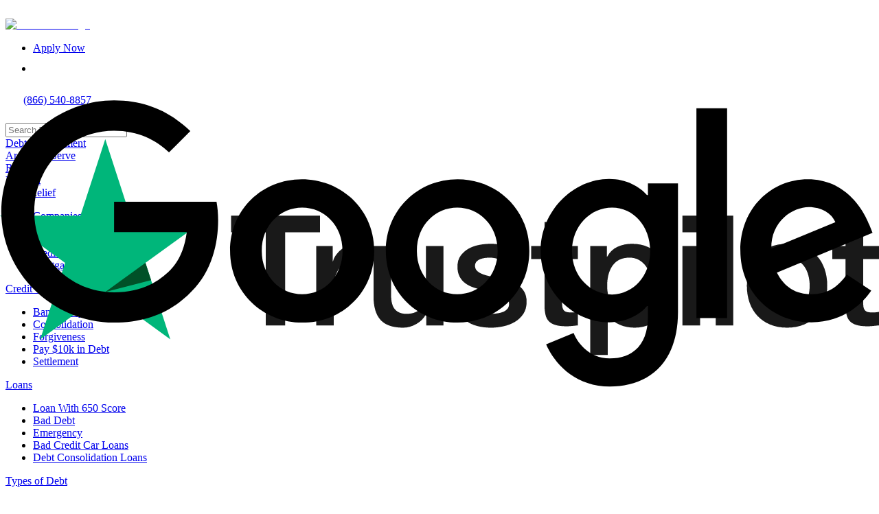

--- FILE ---
content_type: text/html; charset=utf-8
request_url: https://www.turbodebt.com/reviews
body_size: 13391
content:
<!DOCTYPE html><html lang="en-US"><head><meta charSet="utf-8" data-next-head=""/><title data-next-head="">TurboDebt Customer Reviews </title><meta name="description" content="Check out what thousands of satisfied TurboDebt customers are saying, and take advantage of a free, no-obligation savings estimate to find debt relief." data-next-head=""/><meta property="og:url" content="https://www.turbodebt.com/reviews" data-next-head=""/><meta property="og:locale" content="en_US" data-next-head=""/><link rel="canonical" href="https://www.turbodebt.com/reviews" data-next-head=""/><meta property="article:publisher" content="https://www.facebook.com/turbodebt/" data-next-head=""/><meta name="viewport" content="width=device-width, initial-scale=1 " data-next-head=""/><meta name="twitter:title" content="TurboDebt Customer Reviews " data-next-head=""/><meta name="twitter:description" content="Check out what thousands of satisfied TurboDebt customers are saying, and take advantage of a free, no-obligation savings estimate to find debt relief." data-next-head=""/><link rel="preload" href="/reviews/Woman_computer_mobilev2.webp" as="image" data-next-head=""/><link rel="preload" href="/reviews/Woman_computerv2.webp" as="image" data-next-head=""/><script type="application/ld+json" data-next-head="">{"@context":"https://schema.org","@type":"BreadcrumbList","itemListElement":[{"@type":"ListItem","position":1,"name":"Home","item":{"@type":"Thing","@id":"https://www.turbodebt.com"}},{"@type":"ListItem","position":2,"name":"Reviews","item":{"@type":"Thing","@id":"https://www.turbodebt.com/reviews"}}]}</script><script type="application/ld+json" data-next-head="">{"@context":"http://schema.org","@type":"WebApplication","name":"TurboDebt","applicationCategory":"FinanceApplication","applicationSubCategory":"Debt","operatingSystem":"All","browserRequirements":"Requires JavaScript. Requires HTML5.","inLanguage":"EN","copyrightYear":"2023","isFamilyFriendly":true,"screenshot":"https://td-site-storage.sfo3.cdn.digitaloceanspaces.com/SEO%2Fturbodebt.webp","permissions":"Full Internet Access","description":"TurboDebt offers debt relief info in order to help you take control of your finances and work towards a debt-free life. We help you with debt recovery in implementing effective strategies and low cost solutions to alleviate debt.","softwareVersion":"2.0","aggregateRating":{"@type":"AggregateRating","ratingValue":4.9,"bestRating":"5","reviewCount":14512},"offers":{"@type":"Offer","price":"0","priceCurrency":"USD"},"author":{"@type":"Organization","name":"TurboDebt","url":"https://www.turbodebt.com"},"creator":{"@type":"Organization","name":"TurboDebt","url":"https://www.turbodebt.com"},"copyrightHolder":{"@type":"Organization","name":"TurboDebt","url":"https://www.turbodebt.com"},"publisher":{"@type":"Organization","name":"TurboDebt","url":"https://www.turbodebt.com"}}</script><script type="application/ld+json" data-next-head="">{"@context":"http://schema.org","@type":"FAQPage","mainEntity":[[{"@type":"Question","name":"Is it worth it to settle debt?","acceptedAnswer":{"@type":"Answer","text":"Yes, depending on your financial situation and how aggressive you want to be in repaying your unsecured obligations, debt settlement may be worthwhile. If you have a lot of debt, a settlement can often save you 50% or more of your total enrolled debt before fees. Debt settlement is an effective strategy to help you become debt-free faster than other options like debt consolidation and debt management."}},{"@type":"Question","name":"Is TurboDebt legitimate?","acceptedAnswer":{"@type":"Answer","text":"Yes, we are a legitimate business operating across 47 states and four territories. We currently have over 8,000 five-star reviews across Trustpilot and Google and enrolled almost 40,000 individuals into our debt relief programs last year alone. Our offices in Sunrise and Jacksonville, Florida, employ hundreds of dedicated team members who are ready to assist you in becoming debt-free. We partner with National Debt Relief to offer the most comprehensive solutions to fit your finances."}},{"@type":"Question","name":"How long has TurboDebt been in business?","acceptedAnswer":{"@type":"Answer","text":"Turbodebt launched in the first half of 2020 with the purpose of giving a better answer to the American consumer's debt problem. TurboDebt is a debt settlement company dedicated to providing the best customer service in the market and educating American consumers struggling with consumer debt and exorbitant interest rates."}},{"@type":"Question","name":"What are the top ways to get debt relief?","acceptedAnswer":{"@type":"Answer","text":"Top forms of debt relief include debt settlement, credit counseling, debt management plans, debt consolidation loans, or balance transfer credit cards. It’s important to consider factors like your ability to make monthly payments and your total debt as you research each option."}}]]}</script><meta property="article:publish_time" content="2023-03-13T21:27:21.177Z" data-next-head=""/><meta property="article:modified_time" content="2023-03-16T02:20:43.361Z" data-next-head=""/><meta name="twitter:image" content="https://td-site-storage.sfo3.cdn.digitaloceanspaces.com/SEO%2Fturbodebt.webp" data-next-head=""/><meta name="robots" content="index,follow" data-next-head=""/><meta name="twitter:card" content="summary" data-next-head=""/><meta name="twitter:site" content="@debt_turbo" data-next-head=""/><meta name="twitter:creator" content="@debt_turbo" data-next-head=""/><meta property="fb:app_id" content="111995687107386" data-next-head=""/><meta property="og:title" content="Customer Reviews | TurboDebt" data-next-head=""/><meta property="og:description" content="Check out what thousands of satisfied TurboDebt customers are saying, and take advantage of a free, no-obligation savings estimate to find debt relief." data-next-head=""/><meta property="og:type" content="website" data-next-head=""/><meta property="og:image" content="https://td-site-storage.sfo3.cdn.digitaloceanspaces.com/SEO%2Fturbodebt.webp" data-next-head=""/><meta property="og:image:width" content="1200" data-next-head=""/><meta property="og:image:height" content="800" data-next-head=""/><meta property="og:site_name" content="TurboDebt" data-next-head=""/><link rel="preload" as="image" imageSrcSet="/_next/image?url=%2Ftdlogo.png&amp;w=256&amp;q=75 1x, /_next/image?url=%2Ftdlogo.png&amp;w=960&amp;q=75 2x" data-next-head=""/><link rel="shortcut icon" href="/favicon.ico"/><link rel="preconnect" href="https://connect.facebook.com"/><link rel="preconnect" href="https://origin.acuityplatform.com"/><link rel="preload" href="/_next/static/media/e807dee2426166ad-s.p.woff2" as="font" type="font/woff2" crossorigin="anonymous" data-next-font="size-adjust"/><link rel="preload" href="/_next/static/media/4261f91ea7100e2e-s.p.woff2" as="font" type="font/woff2" crossorigin="anonymous" data-next-font="size-adjust"/><link rel="preload" href="/_next/static/media/13971731025ec697-s.p.woff2" as="font" type="font/woff2" crossorigin="anonymous" data-next-font="size-adjust"/><link rel="preload" href="/_next/static/media/2cc74b96cdc9383d-s.p.woff2" as="font" type="font/woff2" crossorigin="anonymous" data-next-font="size-adjust"/><link rel="preload" href="/_next/static/media/c99ef75952aca458-s.p.woff2" as="font" type="font/woff2" crossorigin="anonymous" data-next-font="size-adjust"/><link rel="preload" href="/_next/static/media/7c1535108079abc4-s.p.woff2" as="font" type="font/woff2" crossorigin="anonymous" data-next-font="size-adjust"/><link rel="preload" href="/_next/static/media/cf1f69a0c8aed54d-s.p.woff2" as="font" type="font/woff2" crossorigin="anonymous" data-next-font="size-adjust"/><link rel="preload" href="/_next/static/media/eafabf029ad39a43-s.p.woff2" as="font" type="font/woff2" crossorigin="anonymous" data-next-font="size-adjust"/><link rel="preload" href="/_next/static/media/8888a3826f4a3af4-s.p.woff2" as="font" type="font/woff2" crossorigin="anonymous" data-next-font="size-adjust"/><link rel="preload" href="/_next/static/media/0484562807a97172-s.p.woff2" as="font" type="font/woff2" crossorigin="anonymous" data-next-font="size-adjust"/><link rel="preload" href="/_next/static/media/b957ea75a84b6ea7-s.p.woff2" as="font" type="font/woff2" crossorigin="anonymous" data-next-font="size-adjust"/><link rel="preload" href="/_next/static/css/c01ec334baf64d65.css" as="style"/><link rel="stylesheet" href="/_next/static/css/c01ec334baf64d65.css" data-n-g=""/><link rel="preload" href="/_next/static/css/c1a41f4e05fe7e28.css" as="style"/><link rel="stylesheet" href="/_next/static/css/c1a41f4e05fe7e28.css" data-n-p=""/><noscript data-n-css=""></noscript><script defer="" nomodule="" src="/_next/static/chunks/polyfills-42372ed130431b0a.js"></script><script data-partytown-config="">
            partytown = {
              lib: "/_next/static/~partytown/"
            };
          </script><script data-partytown="">!(function(w,p,f,c){if(!window.crossOriginIsolated && !navigator.serviceWorker) return;c=w[p]=w[p]||{};c[f]=(c[f]||[])})(window,'partytown','forward');/* Partytown 0.8.1 - MIT builder.io */
!function(t,e,n,i,o,r,a,s,d,c,l,p){function u(){p||(p=1,"/"==(a=(r.lib||"/~partytown/")+(r.debug?"debug/":""))[0]&&(d=e.querySelectorAll('script[type="text/partytown"]'),i!=t?i.dispatchEvent(new CustomEvent("pt1",{detail:t})):(s=setTimeout(f,1e4),e.addEventListener("pt0",w),o?h(1):n.serviceWorker?n.serviceWorker.register(a+(r.swPath||"partytown-sw.js"),{scope:a}).then((function(t){t.active?h():t.installing&&t.installing.addEventListener("statechange",(function(t){"activated"==t.target.state&&h()}))}),console.error):f())))}function h(t){c=e.createElement(t?"script":"iframe"),t||(c.style.display="block",c.style.width="0",c.style.height="0",c.style.border="0",c.style.visibility="hidden",c.setAttribute("aria-hidden",!0)),c.src=a+"partytown-"+(t?"atomics.js?v=0.8.1":"sandbox-sw.html?"+Date.now()),e.querySelector(r.sandboxParent||"body").appendChild(c)}function f(n,o){for(w(),i==t&&(r.forward||[]).map((function(e){delete t[e.split(".")[0]]})),n=0;n<d.length;n++)(o=e.createElement("script")).innerHTML=d[n].innerHTML,o.nonce=r.nonce,e.head.appendChild(o);c&&c.parentNode.removeChild(c)}function w(){clearTimeout(s)}r=t.partytown||{},i==t&&(r.forward||[]).map((function(e){l=t,e.split(".").map((function(e,n,i){l=l[i[n]]=n+1<i.length?"push"==i[n+1]?[]:l[i[n]]||{}:function(){(t._ptf=t._ptf||[]).push(i,arguments)}}))})),"complete"==e.readyState?u():(t.addEventListener("DOMContentLoaded",u),t.addEventListener("load",u))}(window,document,navigator,top,window.crossOriginIsolated);</script><script src="https://try.abtasty.com/854a1758ee3fa98207741946fe1c66a2.js" defer="" data-nscript="beforeInteractive"></script><script defer="" src="/_next/static/chunks/6584.d252f9acf8c10dd3.js"></script><script src="/_next/static/chunks/webpack-c2e6bb4ed88c8bc2.js" defer=""></script><script src="/_next/static/chunks/framework-d9b151de7aec19c5.js" defer=""></script><script src="/_next/static/chunks/main-3712508552e3a2a7.js" defer=""></script><script src="/_next/static/chunks/pages/_app-fcaffc2a300248a1.js" defer=""></script><script src="/_next/static/chunks/c1401c72-f7f658b7d626bf60.js" defer=""></script><script src="/_next/static/chunks/4818-e78ba37fa7d3fdf4.js" defer=""></script><script src="/_next/static/chunks/4587-228f50e3203d0cd7.js" defer=""></script><script src="/_next/static/chunks/8827-011a4f8a02fc7946.js" defer=""></script><script src="/_next/static/chunks/6686-3020d383f67182b2.js" defer=""></script><script src="/_next/static/chunks/8891-923cc7a610747578.js" defer=""></script><script src="/_next/static/chunks/910-2223730775a1ec62.js" defer=""></script><script src="/_next/static/chunks/1818-5e85c04bc0d16ae8.js" defer=""></script><script src="/_next/static/chunks/2384-2f165320f27f6181.js" defer=""></script><script src="/_next/static/chunks/644-92c0fe6b0e24ee98.js" defer=""></script><script src="/_next/static/chunks/pages/reviews-74dc000477581a4c.js" defer=""></script><script src="/_next/static/ba5b77c1/_buildManifest.js" defer=""></script><script src="/_next/static/ba5b77c1/_ssgManifest.js" defer=""></script><meta name="sentry-trace" content="637d50da33924af1b980afd2e4c9b4dd-26696897287da220-1"/><meta name="baggage" content="sentry-environment=production,sentry-release=ba5b77c122db8788e56164ce1fc49b2c0cdc9bb6,sentry-public_key=c023c84c874ae84d76cb2b38c5b89aeb,sentry-trace_id=637d50da33924af1b980afd2e4c9b4dd,sentry-transaction=GET%20%2Freviews,sentry-sampled=true,sentry-sample_rand=0.17309849760405482,sentry-sample_rate=1"/><style id="__jsx-885022571">:root{--font-poppins:'Poppins', 'Poppins Fallback';--font-dmSans:'DM Sans', 'DM Sans Fallback';--font-openSans:'Open Sans', 'Open Sans Fallback'}</style></head><body><div id="__next"><div class="main-wrapper d-flex flex-column h-100 "> <header class="main-header  w-100 "><nav class="navbar sticky-top navbar-expand-lg navbar-z navbar-light sticky-header  "><div class="container"><div class="Navbar_navbarContainer__0C_wf"><div class="d-flex"><div class="menu-icon " role="button" aria-label="toggle menu" title="toggle-menu-btn"><div class="NavMenuToggle_icon__BVzgJ"><svg width="28" height="15" viewBox="0 0 28 15" fill="none" aria-label="open menu" xmlns="http://www.w3.org/2000/svg"><line y1="0.5" x2="28" y2="0.5"></line><line y1="7.5" x2="28" y2="7.5"></line><line y1="14.5" x2="28" y2="14.5"></line></svg></div></div><div class="Navbar_brand__UZkM_"><a class="navbar-brand d-flex align-items-center mb-md-0 text-decoration-none navbar-logo" href="https://www.turbodebt.com/"><img alt="TurboDebt Logo" title="TurboDebt Logo" width="253" height="34" decoding="async" data-nimg="1" class="img-fluid logo-color" style="color:transparent" srcSet="/_next/image?url=%2Ftdlogo.png&amp;w=256&amp;q=75 1x, /_next/image?url=%2Ftdlogo.png&amp;w=960&amp;q=75 2x" src="/_next/image?url=%2Ftdlogo.png&amp;w=960&amp;q=75"/></a></div></div><div class="d-flex align-items-center"><div class="collapse navbar-collapse"><ul class="nav col-12 col-md-auto justify-content-end top-menu"><li class="d-flex align-items-center"><a href="https://www.turbodebt.com/savings-estimates" class="nav-link" rel="nofollow" aria-label="Apply now">Apply Now</a></li><li class="d-flex align-items-center"><a href="/search" class="nav-link" rel="nofollow" aria-label="Search"><svg width="26" height="26" viewBox="0 0 26 26" fill="none" xmlns="http://www.w3.org/2000/svg"><path d="M14.1602 1.50591C13.6601 1.17573 13.1249 0.894035 12.5696 0.668844C12.0247 0.44783 11.455 0.279023 10.8765 0.167066C10.3039 0.0561527 9.71744 0 9.13352 0C8.54961 0 7.96313 0.0561527 7.39047 0.167066C6.81189 0.27914 6.24224 0.447946 5.6973 0.668844C5.14204 0.894035 4.60685 1.17561 4.10669 1.50591C3.59424 1.84434 3.11253 2.23764 2.67503 2.67515C2.23752 3.11265 1.84422 3.59424 1.5058 4.10681C1.17561 4.60696 0.893919 5.14215 0.668728 5.69742C0.447714 6.24235 0.278908 6.812 0.16695 7.39058C0.0561528 7.96313 0 8.54961 0 9.13352C0 9.71744 0.0561527 10.3039 0.167066 10.8766C0.27914 11.4552 0.447946 12.0248 0.668844 12.5697C0.894035 13.125 1.17561 13.6602 1.50591 14.1604C1.84434 14.6728 2.23764 15.1545 2.67515 15.592C3.11265 16.0295 3.59424 16.4228 4.10681 16.7612C4.60696 17.0914 5.14215 17.3731 5.69742 17.5983C6.24235 17.8193 6.812 17.9881 7.39058 18.1001C7.96325 18.211 8.54961 18.2672 9.13364 18.2672C9.71756 18.2672 10.304 18.211 10.8767 18.1001C11.4553 17.988 12.0249 17.8192 12.5699 17.5983C13.1251 17.3731 13.6603 17.0916 14.1605 16.7612C14.4411 16.576 14.7124 16.3741 14.9723 16.1576L16.7796 17.9649L16.6896 18.055C16.3782 18.3664 16.3782 18.876 16.6896 19.1874L23.2686 25.7665C23.58 26.0779 24.0896 26.0779 24.401 25.7665L25.7666 24.4009C26.078 24.0895 26.078 23.5799 25.7666 23.2685L19.1875 16.6894C18.8761 16.378 18.3665 16.378 18.0551 16.6894L17.9651 16.7795L16.1577 14.9721C16.3742 14.7123 16.5761 14.4409 16.7614 14.1604C17.0916 13.6602 17.3732 13.125 17.5984 12.5697C17.8195 12.0248 17.9883 11.4552 18.1002 10.8766C18.2111 10.3039 18.2673 9.71756 18.2673 9.13352C18.2673 8.54961 18.2111 7.96313 18.1002 7.39047C17.9881 6.81189 17.8193 6.24224 17.5984 5.6973C17.3732 5.14204 17.0917 4.60685 16.7614 4.10669C16.4229 3.59424 16.0296 3.11253 15.5921 2.67503C15.1546 2.23752 14.673 1.84422 14.1605 1.5058L14.1602 1.50591ZM14.4844 14.4844C11.5292 17.4396 6.73787 17.4396 3.78265 14.4844C0.827441 11.5292 0.827441 6.73787 3.78265 3.78265C6.73787 0.827441 11.5292 0.827441 14.4844 3.78265C17.4396 6.73787 17.4396 11.5292 14.4844 14.4844Z"></path></svg></a></li></ul></div><a class="nav-link nav-number d-flex align-items-center" href="tel:1-866-540-8857" aria-label="(866) 540-8857"><svg width="26" height="26" viewBox="0 0 26 26" fill="none" xmlns="http://www.w3.org/2000/svg"><path d="M9.50867 22.6622C18.606 29.1207 24.5348 24.8885 25.9164 21.0042C26.2058 20.1899 25.7164 19.3147 24.8762 19.1142C23.2591 18.7283 21.5431 17.7911 20.0371 17.1238C19.3258 16.8089 18.4925 17.1058 18.1431 17.8011L17.0475 19.6815C16.7895 20.1944 16.1982 20.4493 15.6504 20.2774C14.3458 19.8685 12.3933 18.9068 9.7411 16.2591C7.09288 13.6074 6.13166 11.6544 5.72278 10.3498C5.55083 9.80199 5.80576 9.21067 6.31861 8.95274L8.19905 7.85707C8.89435 7.50767 9.19126 6.67442 8.87636 5.96313C8.20955 4.45708 7.27183 2.74109 6.88594 1.12407C6.6855 0.283323 5.81026 -0.206031 4.996 0.0838827C1.11114 1.46497 -3.12062 7.39371 3.33798 16.491C5.03298 18.8788 7.12137 20.9667 9.50917 22.6622H9.50867Z"></path></svg><span class="ps-1">(866) 540-8857</span></a><div class="d-block d-lg-none"><a class="offcanvasmenu-toggle" role="button" aria-label="offcanvasmenu-toggle"><span data-bs-toggle="offcanvas" data-bs-target="#offcanvasWithBackdrop" aria-controls="offcanvasWithBackdrop"><svg width="28" height="15" viewBox="0 0 28 15" fill="none" xmlns="http://www.w3.org/2000/svg"><line y1="0.5" x2="28" y2="0.5"></line><line y1="7.5" x2="28" y2="7.5"></line><line y1="14.5" x2="28" y2="14.5"></line></svg></span></a></div></div></div></div></nav><div class="hide navbarmenu navbar-container d-flex align-items-start justify-content-lg-between"><div class="container"><div class="row"><div class="navbarmenu-container"><div class="td-search"><input class="form-control mx-auto" id="search-turbodebt-:R1h9m:" name="search-turbodebt" placeholder="Search TurboDebt" type="text" value=""/><svg xmlns="http://www.w3.org/2000/svg" width="20" height="20" viewBox="0 0 20 20" fill="none"><path d="M10.8925 1.1584C10.5078 0.904406 10.0961 0.68772 9.66895 0.514496C9.24977 0.344485 8.81157 0.214633 8.36651 0.128512C7.92609 0.0431944 7.47496 0 7.02579 0C6.57662 0 6.12549 0.0431944 5.68498 0.128512C5.23991 0.214723 4.80172 0.344574 4.38254 0.514496C3.95541 0.68772 3.54373 0.904316 3.15899 1.1584C2.7648 1.41872 2.39426 1.72126 2.05771 2.0578C1.72117 2.39435 1.41863 2.7648 1.15831 3.15908C0.904316 3.54382 0.68763 3.9555 0.514406 4.38263C0.344395 4.80181 0.214544 5.24 0.128423 5.68507C0.0431944 6.12549 0 6.57662 0 7.02579C0 7.47496 0.0431944 7.92609 0.128512 8.3666C0.214723 8.81166 0.344574 9.24986 0.514496 9.66904C0.68772 10.0962 0.904316 10.5078 1.1584 10.8926C1.41872 11.2868 1.72126 11.6573 2.0578 11.9939C2.39435 12.3304 2.7648 12.6329 3.15908 12.8933C3.54382 13.1473 3.9555 13.3639 4.38263 13.5372C4.80181 13.7072 5.24 13.837 5.68507 13.9232C6.12558 14.0085 6.57662 14.0517 7.02588 14.0517C7.47505 14.0517 7.92618 14.0085 8.36669 13.9232C8.81175 13.8369 9.24994 13.7071 9.66913 13.5372C10.0963 13.3639 10.5079 13.1473 10.8927 12.8933C11.1086 12.7507 11.3172 12.5955 11.5171 12.4289L12.9074 13.8192L12.8381 13.8884C12.5986 14.128 12.5986 14.52 12.8381 14.7596L17.8989 19.8204C18.1384 20.0599 18.5305 20.0599 18.77 19.8204L19.8204 18.7699C20.06 18.5304 20.06 18.1384 19.8204 17.8988L14.7596 12.838C14.5201 12.5985 14.1281 12.5985 13.8885 12.838L13.8193 12.9073L12.429 11.517C12.5955 11.3171 12.7508 11.1084 12.8934 10.8926C13.1473 10.5078 13.364 10.0962 13.5373 9.66904C13.7073 9.24986 13.8371 8.81166 13.9232 8.3666C14.0086 7.92609 14.0518 7.47505 14.0518 7.02579C14.0518 6.57662 14.0086 6.12549 13.9232 5.68498C13.837 5.23991 13.7072 4.80172 13.5373 4.38254C13.364 3.95541 13.1474 3.54373 12.8934 3.15899C12.633 2.7648 12.3305 2.39426 11.9939 2.05771C11.6574 1.72117 11.287 1.41863 10.8927 1.15831L10.8925 1.1584ZM11.1418 11.1418C8.8686 13.4151 5.18297 13.4151 2.90973 11.1418C0.636493 8.8686 0.636493 5.18297 2.90973 2.90973C5.18297 0.636493 8.8686 0.636493 11.1418 2.90973C13.4151 5.18297 13.4151 8.8686 11.1418 11.1418Z" fill="#4D4F53"></path></svg></div><div class="head d-flex"><div class="col-3"><div class="header"><div class="title selected"><a href="https://www.turbodebt.com/resources" class="navbarmenu-link"><span>Debt Management</span></a></div><div class="line"></div></div></div><div class="col-3"><div class="header"><div class="title "><a href="https://www.turbodebt.com/areas-we-serve" class="navbarmenu-link"><span>Areas We Serve</span></a></div><div class="line"></div></div></div><div class="col-3"><div class="header"><div class="title "><a href="https://www.turbodebt.com/reviews" class="navbarmenu-link"><span>Reviews</span></a></div><div class="line"></div></div></div><div class="col-3"><div class="header"><div class="title "><a href="https://www.turbodebt.com/es" class="navbarmenu-link"><span>Español</span></a></div><div class="line"></div></div></div></div><div class="row g-0 row-cols-4"><div class="col"><div class="body"><div class="title"><a href="https://www.turbodebt.com/debt-relief" class="navbarmenu-link "><span>Debt Relief</span></a></div><div><ul class="nav flex-column"><li class="nav-item"><a href="https://www.turbodebt.com/debt-relief/companies" class="navbarmenu-link">Companies</a></li><li class="nav-item"><a href="https://www.turbodebt.com/debt-relief/credit-card" class="navbarmenu-link">Credit Card</a></li><li class="nav-item"><a href="https://www.turbodebt.com/debt-relief/programs" class="navbarmenu-link">Programs</a></li><li class="nav-item"><a href="https://www.turbodebt.com/debt-relief/medical" class="navbarmenu-link">Medical</a></li><li class="nav-item"><a href="https://www.turbodebt.com/debt-relief/mortgage" class="navbarmenu-link">Mortgage</a></li></ul></div></div></div><div class="col"><div class="body"><div class="title"><a href="https://www.turbodebt.com/credit-card-debt" class="navbarmenu-link "><span>Credit Card Debt</span></a></div><div><ul class="nav flex-column"><li class="nav-item"><a href="https://www.turbodebt.com/credit-card-debt/bankruptcy" class="navbarmenu-link">Bankruptcy</a></li><li class="nav-item"><a href="https://www.turbodebt.com/credit-card-debt/consolidation" class="navbarmenu-link">Consolidation</a></li><li class="nav-item"><a href="https://www.turbodebt.com/credit-card-debt/forgiveness" class="navbarmenu-link">Forgiveness</a></li><li class="nav-item"><a href="https://www.turbodebt.com/credit-card-debt/how-to-pay-off-10k-in-credit-card-debt" class="navbarmenu-link">Pay $10k in Debt</a></li><li class="nav-item"><a href="https://www.turbodebt.com/credit-card-debt/how-to-settle-credit-card-debt" class="navbarmenu-link">Settlement</a></li></ul></div></div></div><div class="col"><div class="body"><div class="title"><a href="https://www.turbodebt.com/loans" class="navbarmenu-link "><span>Loans</span></a></div><div><ul class="nav flex-column"><li class="nav-item"><a href="https://www.turbodebt.com/loans/getting-a-home-loan-with-650-credit-score" class="navbarmenu-link">Loan With 650 Score</a></li><li class="nav-item"><a href="https://www.turbodebt.com/loans/bad-debt" class="navbarmenu-link">Bad Debt</a></li><li class="nav-item"><a href="https://www.turbodebt.com/loans/emergency-loans" class="navbarmenu-link">Emergency</a></li><li class="nav-item"><a href="https://www.turbodebt.com/loans/bad-credit-car-loans" class="navbarmenu-link">Bad Credit Car Loans</a></li><li class="nav-item"><a href="https://www.turbodebt.com/loans/are-debt-consolidation-loans-a-good-idea" class="navbarmenu-link">Debt Consolidation Loans</a></li></ul></div></div></div><div class="col"><div class="body"><div class="title"><a href="https://www.turbodebt.com/types-of-debt" class="navbarmenu-link "><span>Types of Debt</span></a></div><div><ul class="nav flex-column"><li class="nav-item"><a href="https://www.turbodebt.com/types-of-debt/consumer" class="navbarmenu-link">Consumer</a></li><li class="nav-item"><a href="https://www.turbodebt.com/types-of-debt/secured" class="navbarmenu-link">Secured</a></li><li class="nav-item"><a href="https://www.turbodebt.com/types-of-debt/unsecured" class="navbarmenu-link">Unsecured</a></li></ul></div></div></div></div></div></div></div></div></header><div class="container review-breadcrumb"><div class="breadcrumb"><a href="/"><img alt="Home" title="Home" loading="lazy" width="14" height="14" decoding="async" data-nimg="1" class="breadcrumb-home" style="color:transparent" src="/common/home.svg"/></a><div class="breadcrumb-item"><p class="mb-0"> / </p><span class="breadcrumb-link"> <!-- -->Reviews</span></div></div></div><section class="hero-main review-hero-bg "><div class="container"><div class="row align-items-center resource-top "><div class="review-hero-container"><div class="mt-lg-0 mt-xl-0"><h1 class="resource-hero-heading review-hero-heading ">TurboDebt® Reviews</h1><p class="hero-text resource-hero-text review-hero-text review-hero-text-first">TurboDebt® seeks to provide the most effective debt relief solutions available to consumers. Working together, we’ll determine your options, understand your specific challenges, and provide the best and most affordable solution.</p><p class="hero-text resource-hero-text ">At TurboDebt, we’ve earned thousands of five-star customer reviews about our debt relief services. Just take a look at our verified ratings!</p><section><div class=""><div class="review-hero-wrapper"><a href="#reviews" class="text-decoration-none"><div class=" bg-white d-flex flex-column tp-review-page-box justify-content-center"> <div class="trustpilot-logo-reviews mx-auto"><img alt="Trustpilot Star" loading="lazy" decoding="async" data-nimg="fill" class="position-relative" style="position:absolute;height:100%;width:100%;left:0;top:0;right:0;bottom:0;color:transparent" src="/home/Trustpilot_brandmark_gr-blk_RGB.svg"/></div><div class="mx-auto review-star-wapper"><svg stroke="currentColor" fill="currentColor" stroke-width="0" viewBox="0 0 24 24" class="review-page-star" height="1em" width="1em" xmlns="http://www.w3.org/2000/svg"><polygon fill-rule="evenodd" points="12 16.667 5 22 8 14 2 9.5 9.5 9.5 12 2 14.5 9.5 22 9.5 16 14 19 22"></polygon></svg><svg stroke="currentColor" fill="currentColor" stroke-width="0" viewBox="0 0 24 24" class="review-page-star" height="1em" width="1em" xmlns="http://www.w3.org/2000/svg"><polygon fill-rule="evenodd" points="12 16.667 5 22 8 14 2 9.5 9.5 9.5 12 2 14.5 9.5 22 9.5 16 14 19 22"></polygon></svg><svg stroke="currentColor" fill="currentColor" stroke-width="0" viewBox="0 0 24 24" class="review-page-star" height="1em" width="1em" xmlns="http://www.w3.org/2000/svg"><polygon fill-rule="evenodd" points="12 16.667 5 22 8 14 2 9.5 9.5 9.5 12 2 14.5 9.5 22 9.5 16 14 19 22"></polygon></svg><svg stroke="currentColor" fill="currentColor" stroke-width="0" viewBox="0 0 24 24" class="review-page-star" height="1em" width="1em" xmlns="http://www.w3.org/2000/svg"><polygon fill-rule="evenodd" points="12 16.667 5 22 8 14 2 9.5 9.5 9.5 12 2 14.5 9.5 22 9.5 16 14 19 22"></polygon></svg><svg stroke="currentColor" fill="currentColor" stroke-width="0" viewBox="0 0 24 24" class="review-page-star" height="1em" width="1em" xmlns="http://www.w3.org/2000/svg"><polygon fill-rule="evenodd" points="12 16.667 5 22 8 14 2 9.5 9.5 9.5 12 2 14.5 9.5 22 9.5 16 14 19 22"></polygon></svg></div><p class="review-page-box-text"><span class="fw-700">4.9</span> –<!-- -->14,512<!-- --> Reviews</p></div></a><a href="#reviews" class="text-decoration-none"><div class=" bg-white d-flex flex-column google-review-page-box"><div class="google-logo-reviews mx-auto"><img alt="Google Logo" loading="lazy" decoding="async" data-nimg="fill" class="position-relative" style="position:absolute;height:100%;width:100%;left:0;top:0;right:0;bottom:0;color:transparent" src="/home/Google_logo_black.svg"/></div><div class="mx-auto review-google-star-wrapper"> <svg stroke="currentColor" fill="currentColor" stroke-width="0" viewBox="0 0 24 24" class="review-page-star" height="1em" width="1em" xmlns="http://www.w3.org/2000/svg"><polygon fill-rule="evenodd" points="12 16.667 5 22 8 14 2 9.5 9.5 9.5 12 2 14.5 9.5 22 9.5 16 14 19 22"></polygon></svg><svg stroke="currentColor" fill="currentColor" stroke-width="0" viewBox="0 0 24 24" class="review-page-star" height="1em" width="1em" xmlns="http://www.w3.org/2000/svg"><polygon fill-rule="evenodd" points="12 16.667 5 22 8 14 2 9.5 9.5 9.5 12 2 14.5 9.5 22 9.5 16 14 19 22"></polygon></svg><svg stroke="currentColor" fill="currentColor" stroke-width="0" viewBox="0 0 24 24" class="review-page-star" height="1em" width="1em" xmlns="http://www.w3.org/2000/svg"><polygon fill-rule="evenodd" points="12 16.667 5 22 8 14 2 9.5 9.5 9.5 12 2 14.5 9.5 22 9.5 16 14 19 22"></polygon></svg><svg stroke="currentColor" fill="currentColor" stroke-width="0" viewBox="0 0 24 24" class="review-page-star" height="1em" width="1em" xmlns="http://www.w3.org/2000/svg"><polygon fill-rule="evenodd" points="12 16.667 5 22 8 14 2 9.5 9.5 9.5 12 2 14.5 9.5 22 9.5 16 14 19 22"></polygon></svg><svg stroke="currentColor" fill="currentColor" stroke-width="0" viewBox="0 0 24 24" class="review-page-star" height="1em" width="1em" xmlns="http://www.w3.org/2000/svg"><polygon fill-rule="evenodd" points="12 16.667 5 22 8 14 2 9.5 9.5 9.5 12 2 14.5 9.5 22 9.5 16 14 19 22"></polygon></svg></div><p class="review-page-box-text"><span class="fw-700">4.9</span> –<!-- --> <!-- -->7,752<!-- --> Reviews</p></div></a></div></div></section></div></div></div></div></section><section class="testimonial-section"><div class="container"><div class="row"><div class="reviews-additional-padding" data-aos="fade-up"><div class="section-heading" data-aos="fade-up"><h2 class="section-titles ">Client Testimonials</h2></div><div class="review-testimonial-container full-bleed-blue d-none d-md-flex"><div class="review-testimonial-text" style="max-width:743px"><p class="review-testimonial-header">Deidra saved <span style="color:#63CE4D">48%</span> on her debt*</p><div class="review-text-container"><span class="review-testimonial-quote">“</span><p class="mb-0 fw-medium">When I enrolled it made me feel like a weight was lifted off of my shoulders. They walked me through the process made it so simple and easy. My life is back on track and I feel free again.”</p></div><div class="d-flex text-center justify-content-between review-testimonial-pb"><div><p class="review-testimonial-details-main ">Total Debt</p><p class="review-testimonial-details-main-bold mb-0">$23,645</p></div><div class="vertical-line mx-1 my-1"></div><div><p class="review-testimonial-details-main">Monthly Program Payment</p><p class="review-testimonial-details-main-bold mb-0">$213</p></div><div class="vertical-line mx-1 my-1"></div><div><p class="review-testimonial-details-main">Program Length</p><p class="review-testimonial-details-main-bold mb-0">Active Client</p></div><div class="vertical-line mx-1 my-1"></div><div><p class="review-testimonial-details-main">Savings So Far*</p><p class="review-testimonial-details-main-bold fw-700 mb-0" style="color:#63CE4D">$11,399</p></div></div><div class="testie-author d-flex mb-0"><div class="author-info mx-auto"><span>Deidra, Social Media Influencer, Fitness Trainer</span></div></div></div><div> <img alt="Deidra Statuto" title="Deidra Statuto" loading="lazy" width="404" height="512" decoding="async" data-nimg="1" class="relative review-testimonial-img" style="color:transparent" srcSet="/_next/image?url=%2Ftestimonial%2Fdeidra.webp&amp;w=960&amp;q=75 1x" src="/_next/image?url=%2Ftestimonial%2Fdeidra.webp&amp;w=960&amp;q=75"/></div></div><div class="review-testimonial-container full-bleed-blue d-flex d-md-none"><div class="review-testimonial-text" style="max-width:378px"><p class="review-testimonial-header">Deidra saved <span style="color:#63CE4D">48%</span> on her debt*</p><div class="review-text-container"><span class="review-testimonial-quote">“</span><p class="mb-0 fw-medium">When I enrolled it made me feel like a weight was lifted off of my shoulders. They walked me through the process made it so simple and easy. My life is back on track and I feel free again.”</p></div><div class="d-flex" style="padding-left:55px"><div class="d-flex  justify-content-between review-testimonial-pb"><div><p class="review-testimonial-details-main ">Total Debt</p><p class="review-testimonial-details-main-bold mb-0">$23,645</p></div><div class="vertical-line my-1"></div><div><p class="review-testimonial-details-main">Monthly Program Payment</p><p class="review-testimonial-details-main-bold mb-0">$213</p></div><div class="vertical-line my-1"></div><div><p class="review-testimonial-details-main">Program Length</p><p class="review-testimonial-details-main-bold mb-0">Active Client</p></div><div class="vertical-line my-1"></div><div><p class="review-testimonial-details-main">Savings So Far*</p><p class="review-testimonial-details-main-bold fw-700 mb-0" style="color:#63CE4D">$11,399</p></div><div class="testie-author d-flex mb-0"><div class="author-info mx-auto"><p class="review-pinned-main">Deidra</p><p style="font-size:12px;line-height:125%">Social Media Influencer, Fitness Trainer</p></div></div></div><div> <img alt="Deidra Statuto" title="Deidra Statuto" loading="lazy" width="340" height="252" decoding="async" data-nimg="1" class="relative review-testimonial-img" style="color:transparent" srcSet="/_next/image?url=%2Ftestimonial%2Fdeidra.webp&amp;w=384&amp;q=75 1x, /_next/image?url=%2Ftestimonial%2Fdeidra.webp&amp;w=960&amp;q=75 2x" src="/_next/image?url=%2Ftestimonial%2Fdeidra.webp&amp;w=960&amp;q=75"/></div></div></div></div></div><div class="col-12"><div class="position-relative w-100" data-aos="fade-up" data-aos-delay="50"><div class="swiper review-testimonial-swiper testimonial-swiper"><div class="swiper-wrapper"><div class="swiper-slide"><img alt="Danel Thomas" title="Danel Thomas" loading="lazy" width="130" height="130" decoding="async" data-nimg="1" class="relative review-slide-img" style="color:transparent;border-radius:50%;object-fit:cover;top:50px;left:30px" srcSet="/_next/image?url=%2Ftestimonial%2FDanelThomas.webp&amp;w=256&amp;q=75 1x, /_next/image?url=%2Ftestimonial%2FDanelThomas.webp&amp;w=320&amp;q=75 2x" src="/_next/image?url=%2Ftestimonial%2FDanelThomas.webp&amp;w=320&amp;q=75"/><div class=" review-testimonial-slide"><p class="review-testimontial-slide-heading">Saved <span style="color:#63CE4D">27%</span> on his debt<!-- --> <span class="review-testimontial-slide-heading-tiny">(before fees)*</span></p><div class="review-testimonial-slide-content"><div class="d-flex text-center justify-content-between testie-pb  review-testie-pb"><div><p class="review-testimonial-details">Total Debt</p><p class="review-testimonial-details-bold">$9,459</p></div><div class="vertical-line ms-sm-2 me-1 my-1 "></div><div class="review-testimonial-details-wrapper"><p class="review-testimonial-details">Monthly Program Payment</p><p class="review-testimonial-details-bold">$228</p></div><div class="vertical-line mx-1 my-1"></div><div><p class="review-testimonial-details">Program Length</p><p class="review-testimonial-details-bold">10 Months</p></div><div class="vertical-line mx-1 my-1"></div><div><p class="review-testimonial-details">Total Savings</p><p class="review-testimonial-details-bold fw-700" style="color:#63CE4D">$2,503</p></div></div><p class="fw-medium" style="line-height:150%">“Enrolling was the best decision I have made. They helped me through the process and were so helpful and understanding. I am a proud Graduate of the program. The people here were compassionate and very kind. THANK YOU SO MUCH.”</p><br/><div><p class="review-slide-name" style="color:#63CE4D;font-size:20px">Danel<p class="review-slide-job" style="color:#EEE;font-size:16px;font-weight:400">Retired NASA Engineer</p></p></div><span class="review-testimonial-slide-quote">“</span></div></div></div><div class="swiper-slide"><img alt="Susana Hernandez" title="Susana Hernandez" loading="lazy" width="130" height="130" decoding="async" data-nimg="1" class="relative review-slide-img" style="color:transparent;border-radius:50%;object-fit:cover;top:50px;left:30px" srcSet="/_next/image?url=%2Ftestimonial%2FSusanaHernandez.webp&amp;w=256&amp;q=75 1x, /_next/image?url=%2Ftestimonial%2FSusanaHernandez.webp&amp;w=320&amp;q=75 2x" src="/_next/image?url=%2Ftestimonial%2FSusanaHernandez.webp&amp;w=320&amp;q=75"/><div class=" review-testimonial-slide"><p class="review-testimontial-slide-heading">Saved <span style="color:#63CE4D">20%</span> on her debt<!-- --> <span class="review-testimontial-slide-heading-tiny">(before fees)*</span></p><div class="review-testimonial-slide-content"><div class="d-flex text-center justify-content-between testie-pb review-testie-pb"><div><p class="review-testimonial-details">Total Debt</p><p class="review-testimonial-details-bold">$8,852</p></div><div class="vertical-line mx-1 my-1"></div><div><p class="review-testimonial-details">Monthly Program Payment</p><p class="review-testimonial-details-bold">$225</p></div><div class="vertical-line mx-1 my-1"></div><div><p class="review-testimonial-details">Program Length</p><p class="review-testimonial-details-bold"> <!-- -->14 Months</p></div><div class="vertical-line mx-1 my-1"></div><div><p class="review-testimonial-details">Total Savings</p><p class="review-testimonial-details-bold fw-700" style="color:#63CE4D">$1,768</p></div></div><p class="fw-medium" style="line-height:150%">“I needed a professional to guide me, and when I found National Debt Relief online, I felt confident they could help. Unable to pay off my credit card debt in full, I needed to combine my cards into one payment. Now I feel relieved knowing that my debt will be paid off.”</p><div><p class="review-slide-name" style="color:#63CE4D;font-size:20px">Susana<p class="review-slide-job" style="color:#EEE;font-size:16px;font-weight:400">Teacher and Writer</p></p></div><span class="review-testimonial-slide-quote">“</span></div></div></div><div class="swiper-slide"><img alt="Gaye Walton" title="Gaye Walton" loading="lazy" width="130" height="130" decoding="async" data-nimg="1" class="relative review-slide-img" style="color:transparent;border-radius:50%;object-fit:cover;top:50px;left:30px" srcSet="/_next/image?url=%2Ftestimonial%2FGayeWalton.webp&amp;w=256&amp;q=75 1x, /_next/image?url=%2Ftestimonial%2FGayeWalton.webp&amp;w=320&amp;q=75 2x" src="/_next/image?url=%2Ftestimonial%2FGayeWalton.webp&amp;w=320&amp;q=75"/><div class=" review-testimonial-slide"><p class="review-testimontial-slide-heading">Saved <span style="color:#63CE4D">45%</span> on her debt<!-- --> <span class="review-testimontial-slide-heading-tiny">(before fees)*</span></p><div class="review-testimonial-slide-content"><div class="d-flex text-center justify-content-between testie-pb review-testie-pb"><div><p class="review-testimonial-details">Total Debt</p><p class="review-testimonial-details-bold">$39,856</p></div><div class="vertical-line mx-1 my-1"></div><div><p class="review-testimonial-details">Monthly Program Payment</p><p class="review-testimonial-details-bold">$671</p></div><div class="vertical-line mx-1 my-1"></div><div><p class="review-testimonial-details">Program Length</p><p class="review-testimonial-details-bold"> <!-- -->9 Months</p></div><div class="vertical-line mx-1 my-1"></div><div><p class="review-testimonial-details">Total Savings</p><p class="review-testimonial-details-bold fw-700" style="color:#63CE4D">$17,983</p></div></div><p class="fw-medium" style="line-height:150%">“After a toxic marriage, I was overspending on credit cards and took out a personal loan, and got in over my head with debt. Enrolling with NDR was a blessing, quickly relieving my debt burden and offering a fresh start. Graduating from NDR came sooner than expected, and I&#x27;m thrilled.”</p><div><p class="review-slide-name" style="color:#63CE4D;font-size:20px">Gaye<p class="review-slide-job" style="color:#EEE;font-size:16px;font-weight:400">University Professor</p></p></div><span class="review-testimonial-slide-quote">“</span></div></div></div><div class="swiper-slide"><img alt="Tricia Allen" title="Tricia Allen" loading="lazy" width="130" height="130" decoding="async" data-nimg="1" class="relative review-slide-img" style="color:transparent;border-radius:50%;object-fit:cover;top:50px;left:30px" srcSet="/_next/image?url=%2Ftestimonial%2FTriciaAllen.webp&amp;w=256&amp;q=75 1x, /_next/image?url=%2Ftestimonial%2FTriciaAllen.webp&amp;w=320&amp;q=75 2x" src="/_next/image?url=%2Ftestimonial%2FTriciaAllen.webp&amp;w=320&amp;q=75"/><div class=" review-testimonial-slide"><p class="review-testimontial-slide-heading">Saved <span style="color:#63CE4D">53%</span> on her debt<!-- --> <span class="review-testimontial-slide-heading-tiny">(before fees)*</span></p><div class="review-testimonial-slide-content"><div class="d-flex text-center justify-content-between testie-pb review-testie-pb"><div><p class="review-testimonial-details">Total Debt</p><p class="review-testimonial-details-bold">$51,654</p></div><div class="vertical-line mx-1 my-1"></div><div><p class="review-testimonial-details">Monthly Program Payment</p><p class="review-testimonial-details-bold">$643</p></div><div class="vertical-line mx-1 my-1"></div><div><p class="review-testimonial-details">Program Length</p><p class="review-testimonial-details-bold"> <!-- -->Active Client</p></div><div class="vertical-line mx-1 my-1"></div><div><p class="review-testimonial-details">Savings So Far*</p><p class="review-testimonial-details-bold fw-700" style="color:#63CE4D">$15,952</p></div></div><p class="fw-medium" style="line-height:150%">“NDR lifts a great weight off your shoulders. You set up monthly payments that are considerably more manageable, and they negotiate a deal on your behalf with your creditors. In the end, you save money because you pay NDR significantly less than your entire debt.”</p><div><p class="review-slide-name" style="color:#63CE4D;font-size:20px">Tricia<p class="review-slide-job" style="color:#EEE;font-size:16px;font-weight:400">Registered Nurse</p></p></div><span class="review-testimonial-slide-quote">“</span></div></div></div><div class="swiper-slide"><img alt="Gloria Davis" title="Gloria Davis" loading="lazy" width="130" height="130" decoding="async" data-nimg="1" class="relative review-slide-img" style="color:transparent;border-radius:50%;object-fit:cover;top:50px;left:30px" srcSet="/_next/image?url=%2Ftestimonial%2FGloriaDavis.webp&amp;w=256&amp;q=75 1x, /_next/image?url=%2Ftestimonial%2FGloriaDavis.webp&amp;w=320&amp;q=75 2x" src="/_next/image?url=%2Ftestimonial%2FGloriaDavis.webp&amp;w=320&amp;q=75"/><div class=" review-testimonial-slide"><p class="review-testimontial-slide-heading">Saved <span style="color:#63CE4D">46%</span> on her debt<!-- --> <span class="review-testimontial-slide-heading-tiny">(before fees)*</span></p><div class="review-testimonial-slide-content"><div class="d-flex text-center justify-content-between testie-pb review-testie-pb"><div><p class="review-testimonial-details">Total Debt</p><p class="review-testimonial-details-bold">$14,676</p></div><div class="vertical-line mx-1 my-1"></div><div><p class="review-testimonial-details">Monthly Program Payment</p><p class="review-testimonial-details-bold">$250</p></div><div class="vertical-line mx-1 my-1"></div><div><p class="review-testimonial-details">Program Length</p><p class="review-testimonial-details-bold"> <!-- -->Active Client</p></div><div class="vertical-line mx-1 my-1"></div><div><p class="review-testimonial-details">Savings So Far*</p><p class="review-testimonial-details-bold fw-700" style="color:#63CE4D">$5,384</p></div></div><p class="fw-medium" style="line-height:150%">“I suffered a stroke and was having financial difficulties. My daughter recommended this company based on the excellent reviews, and it was the best thing that ever happened to me.”</p><br/><div><p class="review-slide-name" style="color:#63CE4D;font-size:20px">Gloria<p class="review-slide-job" style="color:#EEE;font-size:16px;font-weight:400">Disabled Veteran</p></p></div><span class="review-testimonial-slide-quote">“</span></div></div></div></div><div class="swiper-pagination"></div></div></div></div></div></div></section><div class="review-content-wrapper"><div class="container"><h2 class="section-heading review-text-heading review-heading">Thousands of Trustpilot, Google and BBB Reviews</h2><div class="review-text-wrapper"><p class="review-text review-spacing">Building trust with our clients and<!-- --> <a href="/contact-us">providing exceptional customer service</a> are fundamental <span class="review-text-hightlight">TurboDebt</span> <!-- -->values. As a debt relief company with accreditation from the American Association for Debt Resolution (AADR) and an<!-- --> <span class="review-text-hightlight">A+</span> rating from the Better Business Bureau (BBB), we’re committed to finding you the best debt relief.</p><p class="review-text review-spacing">Our Trustpilot, Google and the BBB reviews let you learn about actual customer experiences through a transparent and unbiased source, creating an impartial snapshot of our business from one of the most popular sources of information across the globe. Check out what people are saying about our debt relief options.</p></div><div class="review-toggle section-heading review-heading" id="reviews"><div class="review-toggle-active" id="review-left"><div style="overflow:hidden;display:block;cursor:pointer" role="button"><span style="pointer-events:none"></span></div></div><div id="review-right" class=""><div role="button" style="overflow:hidden;display:flex;height:100%;justify-content:center;cursor:pointer" aria-label="review-toggle"><div class="review-right"><span style="pointer-events:none"><div class="reviews-badges"><iframe src="https://embedsocial.com/api/reviews_source_badges/badge-7-g/en/google/26124" scrolling="no" class="google-badge" style="height:90px;border:0px;overflow:hidden" title="reviews-badges"></iframe></div></span></div></div></div></div><h2 class="section-heading review-text-heading review-heading">Get Trusted Debt Relief with TurboDebt</h2><div class="review-text-wrapper"><p class="review-text review-spacing">Almost twenty thousand positive reviews prove we’re a trusted debt relief company ready to give you peace of mind as you conquer debt. Our debt settlement programs help first-time clients save an average of 54% of their total debt before fees.</p><p class="review-text review-spacing">All it takes is a quick phone call to get started.</p><p class="review-text review-spacing">Get Your Free Consultation 24/7!</p></div></div><div class="container"></div></div></div></div><script id="__NEXT_DATA__" type="application/json">{"props":{"pageProps":{"reviews":{"trust":{"total":14512,"rating":4.9},"google":{"rating":4.9,"total":7752}},"sticky":{"desktopTitle":"20,000+ ⭐️⭐️⭐️⭐️⭐️ Reviews!","desktopMessage":"You Deserve a Fresh Start - Experts 24/7","desktopCtaMessage":"Apply Now","mobileTitle":"20,000+ ⭐️⭐️⭐️⭐️⭐️ Reviews!","mobileMessage":"Free Consultation 24/7","mobileCtaMessage":"Apply Now","createdAt":"2023-03-17T11:25:29.238Z","updatedAt":"2025-04-29T18:26:10.097Z","publishedAt":"2023-03-17T11:25:39.412Z"}},"__N_SSG":true},"page":"/reviews","query":{},"buildId":"ba5b77c1","isFallback":false,"isExperimentalCompile":false,"dynamicIds":[86584],"gsp":true,"scriptLoader":[{"strategy":"lazyOnload","src":"//widget.trustpilot.com/bootstrap/v5/tp.widget.bootstrap.min.js"},{"strategy":"lazyOnload","src":"//cdn.callrail.com/companies/460222659/681dd7f0fd28ea2dd0e9/12/swap.js"},{"strategy":"lazyOnload","dangerouslySetInnerHTML":{"__html":"(function(w, d, t, r, u) {\n                var f, n, i;\n                w[u] = w[u] || [], f = function() {\n                        var o = {\n                            ti: \"97136476\",\n                            enableAutoSpaTracking: true\n                        };\n                        o.q = w[u], w[u] = new UET(o), w[u].push(\"pageLoad\")\n                    },\n                    n = d.createElement(t), n.src = r, n.async = 1, n.onload = n.onreadystatechange = function() {\n                        var s = this.readyState;\n                        s \u0026\u0026 s !== \"loaded\" \u0026\u0026 s !== \"complete\" || (f(), n.onload = n.onreadystatechange = null)\n                    },\n                    i = d.getElementsByTagName(t)[0], i.parentNode.insertBefore(n, i)\n                  })\n                  (window, document, \"script\", \"//bat.bing.com/bat.js (http://bat.bing.com/bat.js)\", \"uetq\");"}},{"strategy":"afterInteractive","dangerouslySetInnerHTML":{"__html":"(function(w,d,s,l,i){w[l]=w[l]||[];w[l].push({'gtm.start':\n        new Date().getTime(),event:'gtm.js'});var f=d.getElementsByTagName(s)[0],\n        j=d.createElement(s),dl=l!='dataLayer'?'\u0026l='+l:'';j.async=true;j.src=\n        'https://www.googletagmanager.com/gtm.js?id='+i+dl;f.parentNode.insertBefore(j,f);\n        })(window,document,'script','dataLayer','GTM-NPNQ42M');"}},{"strategy":"afterInteractive","src":"https://www.googletagmanager.com/gtag/js?id=GT-PZQ399ZQ"},{"strategy":"afterInteractive","dangerouslySetInnerHTML":{"__html":"\n                window.dataLayer = window.dataLayer || [];\n                function gtag(){dataLayer.push(arguments);}\n                gtag('js', new Date());\n\n                gtag('config', 'GT-PZQ399ZQ');"}},{"strategy":"lazyOnload","dangerouslySetInnerHTML":{"__html":"!function(f,b,e,v,n,t,s)\n                  {if(f.fbq)return;n=f.fbq=function(){n.callMethod?\n                  n.callMethod.apply(n,arguments):n.queue.push(arguments)};\n                  if(!f._fbq)f._fbq=n;n.push=n;n.loaded=!0;n.version='2.0';\n                  n.queue=[];t=b.createElement(e);t.async=!0;\n                  t.src=v;s=b.getElementsByTagName(e)[0];\n                  s.parentNode.insertBefore(t,s)}(window,document,'script',\n                  'https://connect.facebook.net/en_US/fbevents.js');\n                   fbq('init', '400186815856995'); \n                  fbq('trackSingle', '400186815856995', 'PageView');"}},{"strategy":"lazyOnload","dangerouslySetInnerHTML":{"__html":"\n                'use strict'\n                !(function(a, e) {\n                    if (!a.aap) {\n                        a.aap = function(e) {\n                            ;(a.acuityAdsEventQueue = a.acuityAdsEventQueue || []).push(e)\n                        }\n                        var t = 'script'\n                        var i = e.createElement(t)\n                        i.async = true\n                        i.src = 'https://origin.acuityplatform.com/event/v2/pixel.js'\n                        var c = e.getElementsByTagName(t)[0]\n                        c.parentNode.insertBefore(i, c)\n                        a.acuityPiggybackCallback = function(e) {\n                            a.acuityParseResponse(e)\n                        }\n                    }\n                })(window, document)\n                aap({ pixelKey: '3757068737042819660' })"}},{"strategy":"lazyOnload","dangerouslySetInnerHTML":{"__html":"!function(e,t,n,s,u,a){e.twq||(s=e.twq=function(){s.exe?s.exe.apply(s,arguments):s.queue.push(arguments);\n},s.version='1.1',s.queue=[],u=t.createElement(n),u.async=!0,u.src='https://static.ads-twitter.com/uwt.js',\na=t.getElementsByTagName(n)[0],a.parentNode.insertBefore(u,a))}(window,document,'script');\ntwq('config','opjfu');"}}]}</script><noscript><iframe src="https://www.googletagmanager.com/ns.html?id=GTM-NPNQ42M" height="0" width="0" style="display:none;visibility:hidden"></iframe></noscript><noscript><img height="1" width="1" style="display:none" src="https://www.facebook.com/tr?id=400186815856995&amp;ev=PageView&amp;noscript=1"/></noscript> </body><img loading="lazy" height="1" width="1" style="display:none" alt="fb pixel" src="https://www.facebook.com/tr?id=212286070793950&amp;ev=PageView"/><img loading="lazy" height="1" width="1" style="display:none" alt="fb pixel" src="https://www.facebook.com/tr?id=721136805214021&amp;ev=PageView"/><img loading="lazy" height="1" width="1" style="display:none" alt="fb pixel" src="https://www.facebook.com/tr?id=232324982285803&amp;ev=PageView"/><img loading="lazy" height="1" width="1" style="display:none" alt="fb pixel" src="https://www.facebook.com/tr?id=460658178463382&amp;ev=PageView"/><img loading="lazy" height="1" width="1" style="display:none" alt="fb pixel" src="https://www.facebook.com/tr?id=3236617396437818&amp;ev=PageView"/><img loading="lazy" height="1" width="1" style="display:none" alt="fb pixel" src="https://www.facebook.com/tr?id=3534105986714936&amp;ev=PageView"/><img loading="lazy" height="1" width="1" style="display:none" alt="fb pixel" src="https://www.facebook.com/tr?id=742220379900216&amp;ev=PageView"/><img loading="lazy" height="1" width="1" style="display:none" alt="fb pixel" src="https://www.facebook.com/tr?id=1779214672279719&amp;ev=PageView"/><img loading="lazy" height="1" width="1" style="display:none" alt="fb pixel" src="https://www.facebook.com/tr?id=1148636532253310&amp;ev=PageView"/><img loading="lazy" height="1" width="1" style="display:none" alt="fb pixel" src="https://www.facebook.com/tr?id=400186815856995&amp;ev=PageView"/></html>

--- FILE ---
content_type: text/html; charset=UTF-8
request_url: https://embedsocial.com/api/reviews_source_badges/badge-7-g/en/google/26124
body_size: 2674
content:
<!DOCTYPE html>
<html>
    <head>
        <meta charset="UTF-8" />
        <title>EmbedSocial Badge</title>
        <meta name="viewport" content="width=device-width, initial-scale=1, maximum-scale=1, user-scalable=0"/>
        <style>
    @font-face{font-family:Roboto;font-style:normal;font-weight:400;font-display:swap;src:url(https://fonts.gstatic.com/s/roboto/v29/KFOmCnqEu92Fr1Mu72xKOzY.woff2) format('woff2');unicode-range:U+0460-052F,U+1C80-1C88,U+20B4,U+2DE0-2DFF,U+A640-A69F,U+FE2E-FE2F}@font-face{font-family:Roboto;font-style:normal;font-weight:400;font-display:swap;src:url(https://fonts.gstatic.com/s/roboto/v29/KFOmCnqEu92Fr1Mu5mxKOzY.woff2) format('woff2');unicode-range:U+0400-045F,U+0490-0491,U+04B0-04B1,U+2116}@font-face{font-family:Roboto;font-style:normal;font-weight:400;font-display:swap;src:url(https://fonts.gstatic.com/s/roboto/v29/KFOmCnqEu92Fr1Mu7mxKOzY.woff2) format('woff2');unicode-range:U+1F00-1FFF}@font-face{font-family:Roboto;font-style:normal;font-weight:400;font-display:swap;src:url(https://fonts.gstatic.com/s/roboto/v29/KFOmCnqEu92Fr1Mu4WxKOzY.woff2) format('woff2');unicode-range:U+0370-03FF}@font-face{font-family:Roboto;font-style:normal;font-weight:400;font-display:swap;src:url(https://fonts.gstatic.com/s/roboto/v29/KFOmCnqEu92Fr1Mu7WxKOzY.woff2) format('woff2');unicode-range:U+0102-0103,U+0110-0111,U+0128-0129,U+0168-0169,U+01A0-01A1,U+01AF-01B0,U+1EA0-1EF9,U+20AB}@font-face{font-family:Roboto;font-style:normal;font-weight:400;font-display:swap;src:url(https://fonts.gstatic.com/s/roboto/v29/KFOmCnqEu92Fr1Mu7GxKOzY.woff2) format('woff2');unicode-range:U+0100-024F,U+0259,U+1E00-1EFF,U+2020,U+20A0-20AB,U+20AD-20CF,U+2113,U+2C60-2C7F,U+A720-A7FF}@font-face{font-family:Roboto;font-style:normal;font-weight:400;font-display:swap;src:url(https://fonts.gstatic.com/s/roboto/v29/KFOmCnqEu92Fr1Mu4mxK.woff2) format('woff2');unicode-range:U+0000-00FF,U+0131,U+0152-0153,U+02BB-02BC,U+02C6,U+02DA,U+02DC,U+2000-206F,U+2074,U+20AC,U+2122,U+2191,U+2193,U+2212,U+2215,U+FEFF,U+FFFD}@font-face{font-family:Roboto;font-style:normal;font-weight:500;font-display:swap;src:url(https://fonts.gstatic.com/s/roboto/v29/KFOlCnqEu92Fr1MmEU9fCRc4EsA.woff2) format('woff2');unicode-range:U+0460-052F,U+1C80-1C88,U+20B4,U+2DE0-2DFF,U+A640-A69F,U+FE2E-FE2F}@font-face{font-family:Roboto;font-style:normal;font-weight:500;font-display:swap;src:url(https://fonts.gstatic.com/s/roboto/v29/KFOlCnqEu92Fr1MmEU9fABc4EsA.woff2) format('woff2');unicode-range:U+0400-045F,U+0490-0491,U+04B0-04B1,U+2116}@font-face{font-family:Roboto;font-style:normal;font-weight:500;font-display:swap;src:url(https://fonts.gstatic.com/s/roboto/v29/KFOlCnqEu92Fr1MmEU9fCBc4EsA.woff2) format('woff2');unicode-range:U+1F00-1FFF}@font-face{font-family:Roboto;font-style:normal;font-weight:500;font-display:swap;src:url(https://fonts.gstatic.com/s/roboto/v29/KFOlCnqEu92Fr1MmEU9fBxc4EsA.woff2) format('woff2');unicode-range:U+0370-03FF}@font-face{font-family:Roboto;font-style:normal;font-weight:500;font-display:swap;src:url(https://fonts.gstatic.com/s/roboto/v29/KFOlCnqEu92Fr1MmEU9fCxc4EsA.woff2) format('woff2');unicode-range:U+0102-0103,U+0110-0111,U+0128-0129,U+0168-0169,U+01A0-01A1,U+01AF-01B0,U+1EA0-1EF9,U+20AB}@font-face{font-family:Roboto;font-style:normal;font-weight:500;font-display:swap;src:url(https://fonts.gstatic.com/s/roboto/v29/KFOlCnqEu92Fr1MmEU9fChc4EsA.woff2) format('woff2');unicode-range:U+0100-024F,U+0259,U+1E00-1EFF,U+2020,U+20A0-20AB,U+20AD-20CF,U+2113,U+2C60-2C7F,U+A720-A7FF}@font-face{font-family:Roboto;font-style:normal;font-weight:500;font-display:swap;src:url(https://fonts.gstatic.com/s/roboto/v29/KFOlCnqEu92Fr1MmEU9fBBc4.woff2) format('woff2');unicode-range:U+0000-00FF,U+0131,U+0152-0153,U+02BB-02BC,U+02C6,U+02DA,U+02DC,U+2000-206F,U+2074,U+20AC,U+2122,U+2191,U+2193,U+2212,U+2215,U+FEFF,U+FFFD}@font-face{font-family:Roboto;font-style:normal;font-weight:700;font-display:swap;src:url(https://fonts.gstatic.com/s/roboto/v29/KFOlCnqEu92Fr1MmWUlfCRc4EsA.woff2) format('woff2');unicode-range:U+0460-052F,U+1C80-1C88,U+20B4,U+2DE0-2DFF,U+A640-A69F,U+FE2E-FE2F}@font-face{font-family:Roboto;font-style:normal;font-weight:700;font-display:swap;src:url(https://fonts.gstatic.com/s/roboto/v29/KFOlCnqEu92Fr1MmWUlfABc4EsA.woff2) format('woff2');unicode-range:U+0400-045F,U+0490-0491,U+04B0-04B1,U+2116}@font-face{font-family:Roboto;font-style:normal;font-weight:700;font-display:swap;src:url(https://fonts.gstatic.com/s/roboto/v29/KFOlCnqEu92Fr1MmWUlfCBc4EsA.woff2) format('woff2');unicode-range:U+1F00-1FFF}@font-face{font-family:Roboto;font-style:normal;font-weight:700;font-display:swap;src:url(https://fonts.gstatic.com/s/roboto/v29/KFOlCnqEu92Fr1MmWUlfBxc4EsA.woff2) format('woff2');unicode-range:U+0370-03FF}@font-face{font-family:Roboto;font-style:normal;font-weight:700;font-display:swap;src:url(https://fonts.gstatic.com/s/roboto/v29/KFOlCnqEu92Fr1MmWUlfCxc4EsA.woff2) format('woff2');unicode-range:U+0102-0103,U+0110-0111,U+0128-0129,U+0168-0169,U+01A0-01A1,U+01AF-01B0,U+1EA0-1EF9,U+20AB}@font-face{font-family:Roboto;font-style:normal;font-weight:700;font-display:swap;src:url(https://fonts.gstatic.com/s/roboto/v29/KFOlCnqEu92Fr1MmWUlfChc4EsA.woff2) format('woff2');unicode-range:U+0100-024F,U+0259,U+1E00-1EFF,U+2020,U+20A0-20AB,U+20AD-20CF,U+2113,U+2C60-2C7F,U+A720-A7FF}@font-face{font-family:Roboto;font-style:normal;font-weight:700;font-display:swap;src:url(https://fonts.gstatic.com/s/roboto/v29/KFOlCnqEu92Fr1MmWUlfBBc4.woff2) format('woff2');unicode-range:U+0000-00FF,U+0131,U+0152-0153,U+02BB-02BC,U+02C6,U+02DA,U+02DC,U+2000-206F,U+2074,U+20AC,U+2122,U+2191,U+2193,U+2212,U+2215,U+FEFF,U+FFFD}@font-face{font-family:Roboto;font-style:normal;font-weight:900;font-display:swap;src:url(https://fonts.gstatic.com/s/roboto/v29/KFOlCnqEu92Fr1MmYUtfCRc4EsA.woff2) format('woff2');unicode-range:U+0460-052F,U+1C80-1C88,U+20B4,U+2DE0-2DFF,U+A640-A69F,U+FE2E-FE2F}@font-face{font-family:Roboto;font-style:normal;font-weight:900;font-display:swap;src:url(https://fonts.gstatic.com/s/roboto/v29/KFOlCnqEu92Fr1MmYUtfABc4EsA.woff2) format('woff2');unicode-range:U+0400-045F,U+0490-0491,U+04B0-04B1,U+2116}@font-face{font-family:Roboto;font-style:normal;font-weight:900;font-display:swap;src:url(https://fonts.gstatic.com/s/roboto/v29/KFOlCnqEu92Fr1MmYUtfCBc4EsA.woff2) format('woff2');unicode-range:U+1F00-1FFF}@font-face{font-family:Roboto;font-style:normal;font-weight:900;font-display:swap;src:url(https://fonts.gstatic.com/s/roboto/v29/KFOlCnqEu92Fr1MmYUtfBxc4EsA.woff2) format('woff2');unicode-range:U+0370-03FF}@font-face{font-family:Roboto;font-style:normal;font-weight:900;font-display:swap;src:url(https://fonts.gstatic.com/s/roboto/v29/KFOlCnqEu92Fr1MmYUtfCxc4EsA.woff2) format('woff2');unicode-range:U+0102-0103,U+0110-0111,U+0128-0129,U+0168-0169,U+01A0-01A1,U+01AF-01B0,U+1EA0-1EF9,U+20AB}@font-face{font-family:Roboto;font-style:normal;font-weight:900;font-display:swap;src:url(https://fonts.gstatic.com/s/roboto/v29/KFOlCnqEu92Fr1MmYUtfChc4EsA.woff2) format('woff2');unicode-range:U+0100-024F,U+0259,U+1E00-1EFF,U+2020,U+20A0-20AB,U+20AD-20CF,U+2113,U+2C60-2C7F,U+A720-A7FF}@font-face{font-family:Roboto;font-style:normal;font-weight:900;font-display:swap;src:url(https://fonts.gstatic.com/s/roboto/v29/KFOlCnqEu92Fr1MmYUtfBBc4.woff2) format('woff2');unicode-range:U+0000-00FF,U+0131,U+0152-0153,U+02BB-02BC,U+02C6,U+02DA,U+02DC,U+2000-206F,U+2074,U+20AC,U+2122,U+2191,U+2193,U+2212,U+2215,U+FEFF,U+FFFD}
        *,*:before,*:after{-webkit-box-sizing:border-box;-moz-box-sizing:border-box;box-sizing:border-box}body{-moz-osx-font-smoothing:grayscale;-webkit-font-smoothing:antialiased;font-family:"Roboto",sans-serif;font-size:15px;font-weight:400;margin:0;padding:0}.row{margin-left:-7.5px;margin-right:-7.5px}.row:before,.row:after{content:" ";display:table}.row:after{clear:both}.col-xs-24{min-height:1px;padding-left:7.5px;padding-right:7.5px;position:relative;float:left;width:100%}.embed-icons-2x{background-image:url("https://embedsocial.com/cdn/social-embed2x.png?v=2");display:inline-block;background-repeat:no-repeat}.star-embed-2x{width:27px;height:29px}.star-001f3f-2x{background-position:-54px 0}.star-0074D9-2x{background-position:-80px 0}.star-7FDBFF-2x{background-position:-105px 0}.star-39CCCC-2x{background-position:-130px 0}.star-3D9970-2x{background-position:-156px 0}.star-2ECC40-2x{background-position:-181px 0}.star-01FF70-2x{background-position:-206px 0}.star-FFDC00-2x{background-position:-232px 0}.star-FF851B-2x{background-position:-283px 0}.star-FF4136-2x{background-position:-308px 0}.star-85144b-2x{background-position:-334px 0}.star-F012BE-2x{background-position:-359px 0}.star-B10DC9-2x{background-position:-384px 0}.star-111111-2x{background-position:-410px 0}.star-FFFFFF-2x{background-position:-435px 0}.star-AAAAAA-2x{background-position:-461px 0}.star-DDDDDD-2x{background-position:-487px 0}.star-FCF8E3-2x{background-position:-257px 0}.new-embed-icons{background-image:url("https://embedsocial.com/cdn/embedstar.png?v=2.2");display:inline-block;background-repeat:no-repeat}.new-star-embed{width:16px;height:15px}.new-star-001f3f{background-position:-32px 0}.new-star-0074D9{background-position:-48px 0}.new-star-7FDBFF{background-position:-64px 0}.new-star-39CCCC{background-position:-80px 0}.new-star-3D9970{background-position:-96px 0}.new-star-2ECC40{background-position:-112px 0}.new-star-01FF70{background-position:-128px 0}.new-star-FFDC00{background-position:-144px 0}.new-star-FFB542{background-position:-160px 0}.new-star-FF851B{background-position:-176px 0}.new-star-FF4136{background-position:-192px 0}.new-star-85144b{background-position:-208px 0}.new-star-F012BE{background-position:-224px 0}.new-star-B10DC9{background-position:-240px 0}.new-star-111111{background-position:-256px 0}.new-star-FFFFFF{background-position:-272px 0}.new-star-AAAAAA{background-position:-288px 0}.new-star-DDDDDD{background-position:-303px 0}.new-star-63C29E{background-position:-319px 0}.new-star-FD911A{background-position:-351px 0}.new-star-022BB8{background-position:-367px 0}.new-star-357084{background-position:-383px 0}.new-star-CC5200{background-position:-399px 0}.new-star-333366{background-position:-415px 0}.new-star-006666{background-position:-431px 0}.new-star-7D8C3D{background-position:-447px 0}.new-star-CC9900{background-position:-463px 0}.new-star-990000{background-position:-479px 0}.new-embed-likes{background-position:0 5px;width:16px;height:29px}.new-embed-comments{background-position:-16px 6px;width:16px;height:29px}.new-embed-shares{background-position:-335px 6px;width:16px;height:29px}.badge-conatiner{width:220px;height:240px}.reviews-stars-num{display:inline-block;font-size:16px;font-weight:600;vertical-align:middle;color:#0074d9;float:right;padding-top:9px}.reviews-stars-num-google{color:#f9a602}.badge-info{position:relative;display:block;width:100%;border:2px solid #0074d9;border-radius:15px;margin-bottom:15px;padding:5px;background:linear-gradient(to right,#0074d9 0,#0074d9 50px,#fff 50px,#fff 100%)}.badge-info-google{border:2px solid #f9a602;background:linear-gradient(to right,#f9a602 0,#f9a602 50px,#fff 50px,#fff 100%)}.average-rating{float:left;display:block;position:relative;min-height:1px;padding-left:3px;padding-right:5px;padding-top:5px;font-size:24px;font-weight:600;color:#fff}.num-reviews{width:calc(100% - 50px);float:left;font-size:14px;font-weight:500;display:block;position:relative;min-height:1px;padding-left:20px;color:#191919}.num-reviews-7{width:calc(100% - 50px);float:left;font-size:14px;font-weight:500;display:block;position:relative;min-height:1px;padding-left:20px;line-height:35px;color:#888}.num-reviews>span{color:#6b6b6b;font-size:14px;font-weight:400}.badge-info:after,.badge-info-6:after{clear:both;content:" ";display:table}.badge-info-6{color:#888;font-style:italic;font-size:16px}.review-grid-stars{position:relative}.remainder-star{position:absolute}.p-b-5{padding-bottom:5px}.font-s11{font-size:11px}.font-s13{font-size:13px}.font-s17{font-size:17px}.font-s20{font-size:20px}.font-s30{font-size:30px}.badge-conatiner-7{width:200px;height:75px}.badge-7-align{text-align:center}.es-badge-container{font-family:"Roboto",sans-serif}.es-sources{margin-bottom:5px}.es-source-img{background-color:#fff;border-radius:50%;display:inline-block;height:30px;position:relative;width:30px}.es-source-img>svg{left:50%;position:absolute;top:50%;transform:translate(-50%,-50%);height:24px;width:24px}.es-source-img:not(:first-child){margin-left:-12px}.es-source-img:nth-child(1){z-index:5}.es-source-img:nth-child(2){z-index:4}.es-source-img:nth-child(3){z-index:3}.es-source-img:nth-child(4){z-index:2}.es-source-img:nth-child(5){z-index:1}.es-overall-text{color:#000;font-size:18px;font-weight:600;margin-bottom:5px}.es-stars{display:inline-block}.es-rating-text{color:#000;display:inline-block;font-size:26px;font-weight:600;vertical-align:top}.es-text{color:#9ca0ac;font-size:14px}.es-rating{margin-bottom:5px}.text-center{text-align:center}
                    .badge-info-6{color:#0b0b0b; text-align:center;font-size:16px;font-weight:400;}.review-grid-stars-6{text-align:center;}.badge-7-align{color:#0b0b0b; text-align:center;}.badge-7-info{color:#0b0b0b;}
    </style>
    </head>
    <body>
                                <div class="badge-conatiner-7">
    <div class="badge-div">
        <div class="row">
            <div class="col-xs-24">
                <div class="badge-7-align p-b-5">
                    <div class="font-s20"> Google </div>
                </div>
                <div class="review-grid-stars badge-7-align p-b-5">
                    <span class="font-s30">4.9</span>
                                                                                            <svg height="22" width="22" viewBox="0 0 27 27">
                                <path d="M13.5 0.6603743588865599l4.126484388134065 8.514127144298689 9.373372678354452 1.2948770825939744-6.82197180251655 6.556421650761274 1.665001665001665 9.313877677739834-8.343118472282306-4.462883684027835-8.344149823845726 4.462883684027835 1.6661215775085927-9.313877677739834-6.82197180251655-6.556421650761274 9.373372678354452-1.2948770825939744" fill="#FFDC00" />
                            </svg>
                                                                                                <svg height="22" width="22" viewBox="0 0 27 27">
                                <path d="M13.5 0.6603743588865599l4.126484388134065 8.514127144298689 9.373372678354452 1.2948770825939744-6.82197180251655 6.556421650761274 1.665001665001665 9.313877677739834-8.343118472282306-4.462883684027835-8.344149823845726 4.462883684027835 1.6661215775085927-9.313877677739834-6.82197180251655-6.556421650761274 9.373372678354452-1.2948770825939744" fill="#FFDC00" />
                            </svg>
                                                                                                <svg height="22" width="22" viewBox="0 0 27 27">
                                <path d="M13.5 0.6603743588865599l4.126484388134065 8.514127144298689 9.373372678354452 1.2948770825939744-6.82197180251655 6.556421650761274 1.665001665001665 9.313877677739834-8.343118472282306-4.462883684027835-8.344149823845726 4.462883684027835 1.6661215775085927-9.313877677739834-6.82197180251655-6.556421650761274 9.373372678354452-1.2948770825939744" fill="#FFDC00" />
                            </svg>
                                                                                                <svg height="22" width="22" viewBox="0 0 27 27">
                                <path d="M13.5 0.6603743588865599l4.126484388134065 8.514127144298689 9.373372678354452 1.2948770825939744-6.82197180251655 6.556421650761274 1.665001665001665 9.313877677739834-8.343118472282306-4.462883684027835-8.344149823845726 4.462883684027835 1.6661215775085927-9.313877677739834-6.82197180251655-6.556421650761274 9.373372678354452-1.2948770825939744" fill="#FFDC00" />
                            </svg>
                                                                                                                                                            <svg height="22" width="22" viewBox="0 0 27 27">
                                    <defs>
                                        <linearGradient id="grad" x1="0%" y1="0%" x2="100%" y2="0%">
                                            <stop offset="90%" style="stop-color:#FFDC00;stop-opacity:1" />
                                            <stop offset="90%" style="stop-color:#DDDDDD;stop-opacity:1" />
                                        </linearGradient>
                                    </defs>
                                    <path d="M13.5 0.6603743588865599l4.126484388134065 8.514127144298689 9.373372678354452 1.2948770825939744-6.82197180251655 6.556421650761274 1.665001665001665 9.313877677739834-8.343118472282306-4.462883684027835-8.344149823845726 4.462883684027835 1.6661215775085927-9.313877677739834-6.82197180251655-6.556421650761274 9.373372678354452-1.2948770825939744" fill="url(#grad)" />
                                </svg>
                                                                                        </div>
            </div>
            <div class="col-xs-24">
                <div class="badge-7-align font-s13">
                                             Based on 7699 reviews
                                    </div>
            </div>
        </div>
    </div>
</div>                            <div data-iframe-height='50'></div>
    </body>
</html>


--- FILE ---
content_type: image/svg+xml
request_url: https://www.turbodebt.com/home/Trustpilot_brandmark_gr-blk_RGB.svg
body_size: 3355
content:
<?xml version="1.0" encoding="utf-8"?>
<!-- Generator: Adobe Illustrator 27.1.1, SVG Export Plug-In . SVG Version: 6.00 Build 0)  -->
<svg version="1.1" xmlns="http://www.w3.org/2000/svg" xmlns:xlink="http://www.w3.org/1999/xlink" x="0px" y="0px"
	 viewBox="0 0 1132.82 278.22" style="enable-background:new 0 0 1132.82 278.22;" xml:space="preserve">
<style type="text/css">
	.st0{fill:#191919;}
	.st1{fill:#00B67A;}
	.st2{fill:#005128;}
</style>
<g id="Type">
	<g>
		<path class="st0" d="M297.74,98.58h114.73v21.44h-45.06v120.29H342.6V120.02h-44.86V98.58z M407.51,137.68h21.24v19.85h0.4
			c0.66-2.78,1.95-5.49,3.87-8.14c1.92-2.65,4.23-5.06,6.95-7.25c2.71-2.18,5.72-3.94,9.03-5.26c3.31-1.32,6.68-1.98,10.12-1.98
			c2.65,0,4.47,0.07,5.46,0.2c0.99,0.13,2.02,0.27,3.08,0.4v21.83c-1.59-0.26-3.21-0.5-4.86-0.7c-1.66-0.2-3.28-0.3-4.86-0.3
			c-3.84,0-7.44,0.76-10.82,2.28c-3.37,1.52-6.32,3.77-8.83,6.75c-2.52,2.98-4.5,6.65-5.96,11.02c-1.46,4.37-2.18,9.4-2.18,15.09
			v48.83h-22.63V137.68z M571.5,240.31h-22.23v-14.29h-0.4c-2.78,5.16-6.92,9.3-12.41,12.41c-5.49,3.11-11.08,4.67-16.77,4.67
			c-13.5,0-23.26-3.34-29.28-10.02c-6.02-6.68-9.03-16.77-9.03-30.27v-65.11h22.63v62.92c0,9,1.72,15.35,5.16,19.06
			c3.44,3.71,8.27,5.56,14.49,5.56c4.76,0,8.73-0.73,11.91-2.18c3.18-1.45,5.76-3.41,7.74-5.86c1.99-2.45,3.41-5.39,4.27-8.83
			c0.86-3.44,1.29-7.15,1.29-11.12v-59.55h22.63V240.31z M610.01,207.36c0.66,6.62,3.18,11.25,7.54,13.9
			c4.37,2.65,9.59,3.97,15.68,3.97c2.12,0,4.53-0.16,7.25-0.5c2.71-0.33,5.26-0.96,7.64-1.89c2.38-0.92,4.33-2.28,5.86-4.07
			c1.52-1.79,2.21-4.13,2.08-7.05c-0.13-2.91-1.19-5.29-3.18-7.15c-1.99-1.85-4.54-3.34-7.64-4.47c-3.11-1.12-6.65-2.08-10.62-2.88
			c-3.97-0.79-8.01-1.65-12.11-2.58c-4.24-0.92-8.31-2.05-12.21-3.38c-3.9-1.32-7.41-3.11-10.52-5.36
			c-3.11-2.25-5.59-5.13-7.44-8.63c-1.85-3.5-2.78-7.84-2.78-13c0-5.56,1.36-10.22,4.07-13.99c2.71-3.77,6.15-6.81,10.32-9.13
			c4.17-2.31,8.8-3.94,13.89-4.86c5.09-0.92,9.96-1.39,14.59-1.39c5.29,0,10.35,0.56,15.19,1.69c4.83,1.13,9.2,2.95,13.1,5.46
			c3.9,2.52,7.15,5.79,9.73,9.83c2.58,4.04,4.2,8.9,4.86,14.59h-23.62c-1.06-5.42-3.54-9.06-7.44-10.92
			c-3.91-1.85-8.37-2.78-13.4-2.78c-1.59,0-3.47,0.13-5.66,0.4c-2.18,0.27-4.24,0.76-6.15,1.49c-1.92,0.73-3.54,1.79-4.86,3.18
			c-1.32,1.39-1.99,3.21-1.99,5.46c0,2.78,0.96,5.03,2.88,6.75c1.92,1.72,4.43,3.14,7.54,4.27c3.11,1.13,6.65,2.08,10.62,2.88
			c3.97,0.79,8.07,1.66,12.31,2.58c4.1,0.93,8.14,2.05,12.11,3.37c3.97,1.32,7.51,3.11,10.62,5.36c3.11,2.25,5.62,5.1,7.54,8.54
			c1.92,3.44,2.88,7.68,2.88,12.7c0,6.09-1.39,11.25-4.17,15.48c-2.78,4.24-6.39,7.68-10.82,10.32c-4.43,2.65-9.36,4.57-14.79,5.76
			c-5.43,1.19-10.79,1.79-16.08,1.79c-6.49,0-12.47-0.73-17.96-2.18c-5.49-1.46-10.26-3.67-14.29-6.65
			c-4.04-2.98-7.21-6.68-9.53-11.12c-2.32-4.43-3.54-9.69-3.67-15.78H610.01z M684.64,137.68h17.07v-30.77h22.63v30.77h20.45v16.87
			h-20.45v54.79c0,2.38,0.1,4.44,0.3,6.15c0.2,1.72,0.66,3.18,1.39,4.37c0.73,1.19,1.82,2.08,3.28,2.68
			c1.45,0.6,3.44,0.89,5.95,0.89c1.59,0,3.18-0.03,4.76-0.1c1.59-0.07,3.18-0.3,4.76-0.69v17.47c-2.52,0.26-4.96,0.53-7.34,0.79
			c-2.38,0.26-4.83,0.4-7.34,0.4c-5.96,0-10.75-0.56-14.39-1.69c-3.64-1.12-6.49-2.78-8.54-4.96c-2.05-2.18-3.44-4.93-4.17-8.24
			c-0.73-3.31-1.16-7.08-1.29-11.31v-60.54h-17.07V137.68z M760.67,137.68h21.44v13.89h0.4c3.18-5.95,7.61-10.22,13.3-12.8
			c5.69-2.58,11.84-3.87,18.46-3.87c8.07,0,15.12,1.42,21.14,4.27c6.02,2.85,11.02,6.75,14.99,11.71
			c3.97,4.96,6.95,10.75,8.93,17.37c1.98,6.62,2.98,13.7,2.98,21.24c0,6.88-0.89,13.57-2.68,20.05c-1.79,6.49-4.5,12.21-8.14,17.17
			c-3.64,4.96-8.24,8.93-13.8,11.91c-5.56,2.98-12.11,4.47-19.65,4.47c-3.31,0-6.62-0.3-9.92-0.89c-3.31-0.6-6.49-1.56-9.53-2.88
			c-3.05-1.32-5.86-3.01-8.44-5.06c-2.58-2.05-4.73-4.47-6.45-7.25h-0.4v51.21h-22.63V137.68z M839.67,189.1
			c0-4.63-0.6-9.13-1.79-13.5c-1.19-4.37-2.98-8.24-5.36-11.61c-2.38-3.37-5.36-6.08-8.93-8.14c-3.57-2.05-7.68-3.08-12.31-3.08
			c-9.53,0-16.71,3.31-21.54,9.92c-4.83,6.62-7.25,15.42-7.25,26.4c0,5.16,0.63,9.96,1.89,14.39c1.26,4.43,3.14,8.24,5.66,11.41
			c2.51,3.18,5.52,5.69,9.03,7.54c3.5,1.86,7.57,2.78,12.21,2.78c5.16,0,9.53-1.06,13.1-3.18c3.57-2.12,6.52-4.86,8.83-8.24
			c2.31-3.38,3.97-7.21,4.96-11.51C839.17,198,839.67,193.6,839.67,189.1z M879.57,98.58h22.63v21.44h-22.63V98.58z M879.57,137.68
			h22.63v102.62h-22.63V137.68z M922.42,98.58h22.63v141.73h-22.63V98.58z M1014.32,243.09c-8.21,0-15.52-1.36-21.93-4.07
			c-6.42-2.71-11.84-6.45-16.28-11.21c-4.44-4.76-7.81-10.45-10.12-17.07c-2.32-6.62-3.47-13.9-3.47-21.83
			c0-7.81,1.16-15.02,3.47-21.64c2.31-6.62,5.69-12.31,10.12-17.07c4.43-4.76,9.86-8.5,16.28-11.21c6.42-2.71,13.73-4.07,21.93-4.07
			c8.2,0,15.51,1.36,21.93,4.07c6.42,2.71,11.84,6.45,16.28,11.21c4.43,4.76,7.81,10.46,10.12,17.07
			c2.31,6.62,3.47,13.83,3.47,21.64c0,7.94-1.16,15.22-3.47,21.83c-2.32,6.62-5.69,12.31-10.12,17.07
			c-4.44,4.76-9.86,8.5-16.28,11.21C1029.84,241.73,1022.53,243.09,1014.32,243.09z M1014.32,225.22c5.03,0,9.4-1.06,13.1-3.18
			c3.7-2.12,6.75-4.89,9.13-8.34c2.38-3.44,4.13-7.31,5.26-11.61c1.12-4.3,1.69-8.7,1.69-13.2c0-4.37-0.56-8.73-1.69-13.1
			c-1.12-4.37-2.88-8.24-5.26-11.61c-2.38-3.37-5.43-6.12-9.13-8.24c-3.71-2.12-8.07-3.18-13.1-3.18c-5.03,0-9.4,1.06-13.1,3.18
			c-3.71,2.12-6.75,4.86-9.13,8.24c-2.38,3.38-4.14,7.25-5.26,11.61c-1.13,4.37-1.69,8.73-1.69,13.1c0,4.5,0.56,8.9,1.69,13.2
			c1.12,4.3,2.88,8.17,5.26,11.61c2.38,3.44,5.42,6.22,9.13,8.34C1004.93,224.16,1009.29,225.22,1014.32,225.22z M1072.68,137.68
			h17.07v-30.77h22.63v30.77h20.45v16.87h-20.45v54.79c0,2.38,0.1,4.44,0.3,6.15c0.2,1.72,0.66,3.18,1.39,4.37
			c0.73,1.19,1.82,2.08,3.28,2.68c1.45,0.6,3.44,0.89,5.95,0.89c1.59,0,3.18-0.03,4.76-0.1c1.59-0.07,3.18-0.3,4.76-0.69v17.47
			c-2.52,0.26-4.96,0.53-7.34,0.79c-2.38,0.26-4.83,0.4-7.34,0.4c-5.96,0-10.75-0.56-14.39-1.69c-3.64-1.12-6.49-2.78-8.54-4.96
			c-2.05-2.18-3.44-4.93-4.17-8.24c-0.73-3.31-1.16-7.08-1.29-11.31v-60.54h-17.07V137.68z"/>
	</g>
</g>
<g id="Star">
	<polygon class="st1" points="271.32,98.58 167.68,98.56 135.66,0 103.64,98.55 0,98.53 83.85,159.47 51.83,258.05 135.67,197.13 
		219.49,258.05 187.47,159.5 271.32,98.58 271.32,98.58 271.32,98.58 	"/>
	<polygon class="st2" points="194.73,181.84 187.47,159.5 135.67,197.13 	"/>
</g>
</svg>


--- FILE ---
content_type: application/javascript; charset=utf-8
request_url: https://try.abtasty.com/854a1758ee3fa98207741946fe1c66a2/main.e525e4290c20e309b33b.js
body_size: 78291
content:
(globalThis.webpackChunktag=globalThis.webpackChunktag||[]).push([[792],{20(e,t,a){"use strict";a.d(t,{A5:()=>r,h3:()=>s,ho:()=>c,ws:()=>l});var i=a(7386),n=a(2484);function o(e,t,a){const n=((0,i.E)()||{})[`${e}`]||[],o=n.length;return n.map(e=>{const i=function(e,t,a){const i=t||50;return e*(i/100)+(100-i)/a}(e.traffic,a,o),n=function(e,t){return e*((t||100)/100)}(i,t);return{...e,traffic:n}})}function s(e,t,a){return o(e,t,a).filter(({id:e})=>e!==i.Cy)}function r(e,t,a){return o(e,t,a).find(({id:e})=>e===i.Cy)}const d="ABTastyPreviousDynamicAllocation",c=e=>JSON.parse(n.Ks.getItem(n.Sd,d)||"{}")[e]||null,l=(e,t)=>{const a={...JSON.parse(n.Ks.getItem(n.Sd,d)||"{}"),[e]:t};n.Ks.setItem(n.Sd,d,JSON.stringify(a))}},28(e,t,a){"use strict";a.r(t),a.d(t,{cookieTargeting:()=>r});var i=a(8987),n=a(648),o=a(5970);function s({name:e,include:t,operator:a,value:n,secondary_value:s}){const r=i.A.get(e),d=void 0!==r;if(a===o.XS)return t===d;if(!d)return!1;let c=!1;switch(a){case o.TG:c=r.toLowerCase()===n.toString().toLowerCase();break;case o.sz:c=r.toLowerCase().includes(n.toString().toLowerCase());break;case o.QL:c=(r.match(new RegExp(n.toString(),"i"))?.length||0)>0;break;case o.j2:c=s>Number(n)&&Number(r)>Number(n)&&Number(r)<s;break;case o.$b:c=Number(r)>Number(n);break;case o.ss:c=Number(r)<Number(n);break;default:c=!1}return t===c}function r({operator:e,conditions:t}){try{return"and"===e?t.every(s):t.some(s)}catch(e){const a="Targeting error (cookie)";return n.vV(a,t),!1}}},81(e,t){"use strict";var a,i,n,o,s;t.Q$=t.Y0=t.$f=t.o3=void 0,function(e){e.analytics="analytics",e.identifier="index",e.initiator="initiator",e.ferWebSdk="ferWebSdk",e.manifest="manifest",e.commons="commons",e.main="main",e.modificationEngine="me",e.jquery="jquery",e.recos="recos",e.crossDomainIframe="cross-domain-iframe",e.fakeAd1="-banner-ad.abt",e.fakeAd2="banner-ads-abt",e.fakeAd3="static-ad-abt"}(a||(t.o3=a={})),function(e){e.IDENTIFIER="identifier",e.INITIATOR="initiator",e.CLIENT="client",e.JSON="json",e.MANIFEST="manifest",e.SHARED="shared"}(i||(t.$f=i={})),t.Y0={javascript:".js",typescript:".ts",gzip:".gz",json:".json",map:".map",html:".html"},function(e){e.accountJs="accountJs",e.consentJs="consentJs",e.fragmentJs="fragment-",e.customAnalytics="custom-analytics-",e.campaignJs="campaign-js-",e.variationJs="variation-js-",e.scopeJs="scope-js-",e.triggerJs="trigger-js-",e.componentJs="component-js-",e.integration="integration-",e.widgetConfigJs="widget-config-js-",e.recosCustom="custom"}(n||(t.Q$=n={})),function(e){e.Account="globalAccountCode",e.Consent="consentCustomCode",e.Fragment="globalFragmentCode",e.Widget="widgetCode",e.Variation="variationModificationCode",e.Campaign="campaignGlobalCode",e.Scope="campaignScopeCode",e.Trigger="campaignTriggerCode",e.Analytics="campaignCustomIntegration",e.Component="campaignComponentCode",e.Integration="integrationCode",e.WidgetConfig="widgetConfigCode",e.Recos="recosConfig"}(o||(o={})),function(e){e.widgets="widgets",e.recos="recos"}(s||(s={})),a.crossDomainIframe,t.Y0.html,a.fakeAd1,t.Y0.javascript,a.fakeAd2,t.Y0.javascript,a.fakeAd3,t.Y0.javascript},88(e,t,a){"use strict";a.d(t,{DC:()=>d,Qm:()=>c,Yx:()=>n,fm:()=>o,nf:()=>s,to:()=>r});a(648);var i=a(2484);function n(e,t,a=100){!0===e()?t():setTimeout(()=>{n(e,t,a)},a)}function o(e,t=16,a){let i;return new Promise((n,o)=>{const s=()=>e()?n(!0):i=setTimeout(s,t);s(),a&&setTimeout(()=>{clearTimeout(i),o(!0)},a)})}function s(e,t,a){e===i.b1?sessionStorage.setItem(t,a):localStorage.setItem(t,a)}function r(e,t){return e===i.b1?sessionStorage.getItem(t):localStorage.getItem(t)}function d(e,t){e===i.b1?sessionStorage.removeItem(t):localStorage.removeItem(t)}function c(e){window.addEventListener("pageshow",t=>{t.persisted&&e()})}},92(e,t,a){var i={"./accountJs.js":949,"./integration-datalayer-3.js":5607,"./integration-push-23.js":3262,"./trigger-js-0411ab55-3815-46f1-a26f-84fcbca0d619.js":2641,"./trigger-js-2d16684f-640b-43a1-9b39-32c8b3ccb569.js":7294,"./trigger-js-ee75cee7-a041-4576-b295-6dfddf8049af.js":2232,"./variation-js-1853242-5924842.js":9199,"./variation-js-1853243-5924848.js":3834};function n(e){return o(e).then(a)}function o(e){return Promise.resolve().then(()=>{if(!a.o(i,e)){var t=new Error("Cannot find module '"+e+"'");throw t.code="MODULE_NOT_FOUND",t}return i[e]})}n.keys=()=>Object.keys(i),n.resolve=o,n.id=92,e.exports=n},108(e,t){"use strict";var a,i;t.gp=t.Ey=void 0,function(e){e.anyCookie="any_cookie",e.customJs="custom_js",e.didomi="didomi",e.disabled="disabled",e.specificCookie="specific_cookie",e.thirdParty="third_party",e.userAction="user_action",e.customEvent="custom_event",e.shopify="shopify"}(a||(t.Ey=a={})),function(e){e[e.test=1]="test",e[e.perso=2]="perso",e[e.redirection=4]="redirection",e[e.aa=8]="aa",e[e.patch=16]="patch",e[e.rm_no_private_data=32]="rm_no_private_data",e[e.rm_private_data=64]="rm_private_data"}(i||(t.gp=i={}))},117(e,t,a){"use strict";a.d(t,{X:()=>s});var i=a(721),n=a(427);const o=(0,i.c)((e,t)=>null==t||t!=t?e:t),s=(0,i.c)((e,t,a)=>o(e,(0,n.A)(t,a)))},427(e,t,a){"use strict";a.d(t,{A:()=>i});const i=(0,a(721).c)((e,t)=>e.reduce((e,t)=>e?e[t]:void 0,t))},602(e,t,a){"use strict";a.r(t),a.d(t,{mainTag:()=>d});var i=a(648),n=a(1134),o=a(8353),s=a(6381),r=a(3337);const d=e=>{(new s.k).initCustomEventState();const t=(0,n.yn)();(function(){try{const{accountIframeException:e,identifier:t}=(0,n.F5)();if(!e&&window.top!==window.self&&"object"==typeof window.top?.ABTasty&&window.top.ABTasty.accountData.accountSettings.identifier===t)return!1}catch(e){}return!0})()&&((0,i.fH)("Starting execution...",t),(0,o.FZ)(t),(0,r.Jr)()&&(0,r.i9)()(e))}},721(e,t,a){"use strict";function i(e,t=[]){return(...a)=>{const n=e.length,o=e=>"__missing__"===e,s=t.map(e=>o(e)&&a.length>0?a.shift():e).concat(a);return s.filter(e=>!o(e)).length<n?i(e,s):e(...s)}}a.d(t,{c:()=>i})},878(e){function t(e){return Promise.resolve().then(()=>{var t=new Error("Cannot find module '"+e+"'");throw t.code="MODULE_NOT_FOUND",t})}t.keys=()=>[],t.resolve=t,t.id=878,e.exports=t},918(e,t,a){"use strict";a.d(t,{k:()=>n});var i=a(648);function n(e,{attributes:t,callback:a}={}){if(!e)return void(0,i.vV)('appendScript called with missing "src" parameter');const n=document.getElementsByTagName("head")[0],o=document.createElement("script");return a&&(o.onload=a),o.setAttribute("type","text/javascript"),o.setAttribute("src",e),t&&Object.entries(t).forEach(([e,t])=>{o.setAttribute(e,t)}),n.appendChild(o),o}},949(e,t,a){"use strict";a.r(t),a.d(t,{code:()=>i});const i=(e,t,a)=>{setTimeout(function(){document.querySelector("#lc")&&(window.dataLayer=window.dataLayer||[],window.dataLayer.push({event:"Form Submitted"}),console.log("Form Submitted event fired after 2 seconds"))},2e3)}},977(e,t){"use strict";var a,i,n,o,s,r;t.SC=t.Vd=t.fH=t.JP=t.qA=t.cz=void 0,function(e){e.aa="aa",e.ab="ab",e.multipage="multipage",e.multivariate="multivariate",e.mastersegment="mastersegment",e.subsegment="subsegment"}(a||(t.cz=a={})),function(e){e.simplePersonalization="sp",e.multipagePersonalization="mpp",e.multiexperiencePersonalization="mep",e.patch="patch",e.multipageTest="mpt",e.multivariate="mvt"}(i||(t.qA=i={})),function(e){e.aaTest="aa",e.redirection="redirection",e.patch="patch"}(n||(t.JP=n={})),function(e){e.any="any",e.once="once",e.oncePerSession="once_per_session",e.regular="regular"}(o||(t.fH=o={})),function(e){e.day="day",e.week="week",e.session="session"}(s||(t.Vd=s={})),function(e){e.all="all",e.some="some"}(r||(t.SC=r={}))},1134(e,t,a){"use strict";a.d(t,{$E:()=>f,AU:()=>b,B9:()=>y,Bz:()=>p,F5:()=>l,Fc:()=>o,Ut:()=>s,bA:()=>u,c4:()=>g,cR:()=>m,iN:()=>d,m_:()=>c,yn:()=>r});var i=a(9225);const n={accountLevelTrackings:{mousedown:[{name:"CDR - Form Submission",selector:"#phone-button"},{name:"Debt Button Clicked",selector:".buttons-container"},{name:"Thanks Button Clicked",selector:".action-container > a"},{name:"Apply Now CTA Click",selector:'div[class*="Hero_cta"] a[href*="savings-estimates"], div[class*="sticky-unit"] a[href*="savings-estimates"]'}],click:[{name:"CTA Link 1 - Thanks",selector:"body .card:nth-of-type(1) .col-auto > a"},{name:"CTA Link 2 - Thanks",selector:"body .card:nth-of-type(2) .col-auto > a"},{name:"CTA Link 11 - Thanks",selector:"body .card:nth-of-type(11) .col-auto > a"},{name:"Click Any Button -- Thanks Page",selector:"[data-offer] a"},{name:"Thank you - Sticky Banner Click",selector:"#nwStickyPrefillBtn"},{name:"Short Form Button Click",selector:"#button-submit"}]},accountSettings:{id:54411,identifier:"854a1758ee3fa98207741946fe1c66a2",accountName:"TurboDebt",frameworkVersion:"latest",pack:"premium",quota:0,useChina:!1,toleranceParams:[],toleranceRegex:null,omnitureIntegration:0,accountIframeException:!1,runAsThread:!1,addJquery:!1,jqueryVarName:null,ajaxAutoReload:!0,excludeIE:!0,hashMrasnAllowed:!0,globalCodeOnDocReady:!0,customCookieDomain:null,customCookiePath:"/",isSecureCookie:!1,oneVisitorOneTest:!1,cookieLifespan:13,waitForConsent:{data:null,campaignRestrictions:{test:!0,perso:!0,redirection:!0,aa:!0,patch:!0,rm_no_private_data:!0,rm_private_data:!0},mode:"disabled"},storageMode:"cookies",datalayerVariable:"dataLayer",datalayerMaxToSend:100,tealiumAccountName:null,tealiumProfileName:null,apiTokenWeborama:null,getAlwaysWeborama:null,kruxNamespace:null,cookielessEnabled:!1,byoidConfig:!1,emotionsAiPack:null,recoAndMerchId:null,wandzAiId:null,sampling:100,authorizedDomains:["bestloanstoday.com","claimingdebtrelief.com","debtsolutionamerica.com","tastyloans.com","turbodebt.com"],ferAccountId:"d4ib4omqfqe9vajhg860"},accountRights:{recoAndMerchEnabled:!1,wandzAiEnabled:!1},tests:{1412928:{name:"Training Example Test",traffic:50,type:"ab",sub_type:"ab",parentID:0,dynamicTrafficModulation:50,dynamicTestedTraffic:100,priority:0,size:2,mutationObserverEnabled:!1,displayFrequencyType:"any",codeOnDomReady:!0,isHashAllocationEnabled:!0,m2eStartRange:0,segmentMode:"some",triggerMode:"some",languageState:"legacy",scopes:{urlScope:[{include:!0,condition:40,value:"https://www.turbodebt.com/"}],testId:1412928,qaUrlParameterEnabled:!0},actionTrackings:{mousedown:[{name:"CTA Click",selector:"body .sticky-unit-container a.d-xl-flex"}]},campaignHash:"51c65ad224db59bb4c5e987361aadc9d",id:1412928,additionalType:"",isAsync:!0,asyncVariationInfoById:{1754681:{id:1754681,traffic:50,name:"Variation 1"}},runWithoutConsent:!0},1424287:{name:"CDR -- Example test",traffic:3,type:"ab",sub_type:"ab",parentID:0,dynamicTrafficModulation:50,dynamicTestedTraffic:100,priority:0,size:2,mutationObserverEnabled:!1,displayFrequencyType:"any",codeOnDomReady:!0,isHashAllocationEnabled:!0,m2eCoefficient:33,m2eStartRange:66,segmentMode:"some",triggerMode:"some",languageState:"legacy",scopes:{urlScope:[{include:!0,condition:40,value:"https://claimingdebtrelief.com/"}],selectorScope:[{include:!0,condition:43,value:"#phone-button"}],testId:1424287,qaUrlParameterEnabled:!1},audienceSegment:[{name:"skiptesting",id:"4ba3b155-23eb-4d64-8469-bd917e9f8c7f",targeting_groups:[{position:0,id:"544ae426-aaa8-4fcf-b818-5a0dc48efc70",targetings:[{id:"e6db09af-e20b-4f3a-8537-d3fcfbde9582",operator:"and",position:0,conditions:[{id:"6fb4256a-2beb-4f91-b3c9-327eec103589",name:"skiptesting",value:"true",secondary_value:null,operator:"contains",include:!1}],targeting_type:20}]}],is_segment:!0}],campaignHash:"45b8ccd291b00c2b677af314158d7ded",id:1424287,additionalType:"",isAsync:!0,asyncVariationInfoById:{1769983:{id:1769983,traffic:3,name:'Text = "have"'}},runWithoutConsent:!0},1424295:{name:"BLT - NerdWallet / Thanks (with params)",traffic:50,type:"ab",sub_type:"ab",parentID:0,dynamicTrafficModulation:50,dynamicTestedTraffic:100,priority:0,size:3,mutationObserverEnabled:!1,displayFrequencyType:"any",codeOnDomReady:!1,isHashAllocationEnabled:!0,m2eStartRange:0,segmentMode:"some",triggerMode:"some",languageState:"legacy",scopes:{urlScope:[{include:!0,condition:40,value:"https://bestloanstoday.com/thanks/"}],testId:1424295,qaUrlParameterEnabled:!1},audienceTrigger:[{name:"skiptesting custom code",id:"0b7849c6-d9f5-4964-a3a5-19e8e8925d0c",targeting_groups:[{position:0,id:"ee75cee7-a041-4576-b295-6dfddf8049af",targetings:[{id:"dfefbfed-c817-4dfe-8852-a2e16340c094",operator:"auto",position:0,conditions:[{id:"02bfa166-1a88-44c3-ab08-e01e8aa5e751",isAsync:!0}],targeting_type:40}]}],is_segment:!1}],campaignHash:"ad00a1d63680c0c2feb39c231b3df4d2",id:1424295,additionalType:"",isAsync:!0,asyncVariationInfoById:{1769857:{id:1769857,traffic:50,name:"Variation 1"}},runWithoutConsent:!0},1425149:{name:"Tasty - NerdWallet / Thanks (with params)",traffic:50,type:"ab",sub_type:"ab",parentID:0,dynamicTrafficModulation:50,dynamicTestedTraffic:100,priority:0,size:3,mutationObserverEnabled:!1,displayFrequencyType:"any",codeOnDomReady:!1,isHashAllocationEnabled:!0,m2eStartRange:0,segmentMode:"some",triggerMode:"some",languageState:"legacy",scopes:{urlScope:[{include:!0,condition:40,value:"https://tastyloans.com/thanks/"}],testId:1425149,qaUrlParameterEnabled:!1},audienceTrigger:[{name:"skiptesting custom code",id:"0b7849c6-d9f5-4964-a3a5-19e8e8925d0c",targeting_groups:[{position:0,id:"ee75cee7-a041-4576-b295-6dfddf8049af",targetings:[{id:"dfefbfed-c817-4dfe-8852-a2e16340c094",operator:"auto",position:0,conditions:[{id:"02bfa166-1a88-44c3-ab08-e01e8aa5e751",isAsync:!0}],targeting_type:40}]}],is_segment:!1}],campaignHash:"1efdb359d89e1ac6443c893b12fdfce3",id:1425149,additionalType:"",isAsync:!0,asyncVariationInfoById:{1770961:{id:1770961,traffic:50,name:"Variation 1"}},runWithoutConsent:!0},1473227:{name:"(SROI - 346) - Cobranded Chat Test -- Lending For Bad Credit",traffic:100,type:"ab",sub_type:"ab",parentID:0,dynamicTrafficModulation:50,dynamicTestedTraffic:100,priority:0,size:5,mutationObserverEnabled:!1,displayFrequencyType:"any",codeOnDomReady:!0,isHashAllocationEnabled:!0,m2eStartRange:0,segmentMode:"some",triggerMode:"all",languageState:"legacy",scopes:{urlScope:[{include:!0,condition:40,value:"https://turbodebt.com/chat"},{include:!0,condition:40,value:"https://www.turbodebt.com/chat"}],testId:1473227,qaUrlParameterEnabled:!1},widgets:[{id:"4c2d26c4-cdba-4190-8bd4-4ca44dd273a8",version:"2.1",config:'{"visibilityGoals.selector.0":"div[data-id*=\\"customer\\"].message-container.customer","visibilityGoals.actionTrackingName.0":"CustomerMessage","visibilityGoals":[{"selector":"div[data-id*=\\"customer\\"].message-container.customer","actionTrackingName":"CustomerMessage"}]}',name:"@abtasty/element-visibility"}],audienceTrigger:[{name:"LFBC",id:"9ee83c12-481a-481e-83e2-cb2a22af4e02",targeting_groups:[{position:0,id:"700695c9-d3f0-4d76-90d4-1e3d75a0f7b7",targetings:[{id:"7e57f153-88dd-42f8-bd3c-45d4a1d49d79",operator:"or",position:0,conditions:[{id:"756835d9-7ccf-4067-9dd0-44e4e17fa58a",name:"brandName",value:"Search%20ROI%202-346-www.lendingforbadcredit.com",include:!0}],targeting_type:39}]}],is_segment:!1},{name:"skiptesting custom code",id:"0b7849c6-d9f5-4964-a3a5-19e8e8925d0c",targeting_groups:[{position:0,id:"ee75cee7-a041-4576-b295-6dfddf8049af",targetings:[{id:"dfefbfed-c817-4dfe-8852-a2e16340c094",operator:"auto",position:0,conditions:[{id:"02bfa166-1a88-44c3-ab08-e01e8aa5e751",isAsync:!0}],targeting_type:40}]}],is_segment:!1}],campaignHash:"2dcaafee659c3a86a64840e57389318f",id:1473227,additionalType:"redirection",isAsync:!0,asyncVariationInfoById:{1833080:{id:1833080,traffic:100,name:"Co-branded chat"},1839512:{id:1839512,traffic:0,name:"Chat-now"},1866015:{id:1866015,traffic:0,name:"Co-Branded - TD-NDR"},1881068:{id:1881068,traffic:0,name:"Brandless"},1881069:{id:1881069,traffic:0,name:"NDR-TD"}},runWithoutConsent:!0},1477504:{name:"(Nerdwallet Revshare - 1361) - Cobranded Chat Test ",traffic:0,type:"ab",sub_type:"ab",parentID:0,dynamicTrafficModulation:50,dynamicTestedTraffic:100,priority:0,size:4,mutationObserverEnabled:!1,displayFrequencyType:"any",codeOnDomReady:!0,isHashAllocationEnabled:!0,m2eStartRange:0,segmentMode:"some",triggerMode:"all",languageState:"legacy",scopes:{urlScope:[{include:!0,condition:40,value:"https://www.turbodebt.com/chat"},{include:!0,condition:40,value:"https://turbodebt.com/chat"}],testId:1477504,qaUrlParameterEnabled:!1},widgets:[{id:"174757ec-a3a2-4a65-815e-e388eacd29dc",version:"2.1",config:'{"visibilityGoals.selector.0":"div[data-id*=\\"customer\\"].message-container.customer","visibilityGoals.actionTrackingName.0":"CustomerMessage","visibilityGoals":[{"selector":"div[data-id*=\\"customer\\"].message-container.customer","actionTrackingName":"CustomerMessage"}]}',name:"@abtasty/element-visibility"}],audienceTrigger:[{name:"skiptesting custom code",id:"0b7849c6-d9f5-4964-a3a5-19e8e8925d0c",targeting_groups:[{position:0,id:"ee75cee7-a041-4576-b295-6dfddf8049af",targetings:[{id:"dfefbfed-c817-4dfe-8852-a2e16340c094",operator:"auto",position:0,conditions:[{id:"02bfa166-1a88-44c3-ab08-e01e8aa5e751",isAsync:!0}],targeting_type:40}]}],is_segment:!1},{name:"NerdWallet Revshare-1361-NerdWallet Revshare",id:"72bbd6cf-8da6-45aa-a207-cbd2d371d8c6",targeting_groups:[{position:0,id:"b5e3a258-1205-4f3c-836b-4f00db9fafa8",targetings:[{id:"43497600-e9d0-49a4-9389-984223d1348a",operator:"or",position:0,conditions:[{id:"15d64735-814c-416a-bfcf-734a947348e3",name:"brandName",value:"Nerdwallet%20Revshare-1361",include:!0}],targeting_type:39}]}],is_segment:!1}],campaignHash:"16d4a6a4711820e1104a058ff6bd5db6",id:1477504,additionalType:"redirection",isAsync:!0,asyncVariationInfoById:{1838630:{id:1838630,traffic:0,name:"Co-branded chat"},1839509:{id:1839509,traffic:0,name:"Chat-now"},1872109:{id:1872109,traffic:0,name:"TD-NDR"},1872110:{id:1872110,traffic:0,name:"NDR-TD"}},runWithoutConsent:!0},1477506:{name:"(BlueModo RevShare - 1195) - Cobranded Chat Test -- FirstAdvantage.io",traffic:0,type:"ab",sub_type:"ab",parentID:0,dynamicTrafficModulation:50,dynamicTestedTraffic:100,priority:0,size:4,mutationObserverEnabled:!1,displayFrequencyType:"any",codeOnDomReady:!0,isHashAllocationEnabled:!0,m2eStartRange:0,segmentMode:"some",triggerMode:"all",languageState:"legacy",scopes:{urlScope:[{include:!0,condition:40,value:"https://turbodebt.com/chat"},{include:!0,condition:40,value:"https://www.turbodebt.com/chat"}],testId:1477506,qaUrlParameterEnabled:!1},widgets:[{id:"f6a9ff0a-630b-420c-8255-eea9d2ead971",version:"2.1",config:'{"visibilityGoals.selector.0":"div[data-id*=\\"customer\\"].message-container.customer","visibilityGoals.actionTrackingName.0":"CustomerMessage","visibilityGoals":[{"selector":"div[data-id*=\\"customer\\"].message-container.customer","actionTrackingName":"CustomerMessage"}]}',name:"@abtasty/element-visibility"}],audienceTrigger:[{name:"Blue Modo Revshare-1195-firstadvantage.io",id:"59398372-2b6d-41f9-bbfc-357ad76f186e",targeting_groups:[{position:0,id:"af814d39-e258-44dc-878f-c54e71f2b352",targetings:[{id:"fff0fe48-51cb-4dbf-ac2b-caf776b26fc4",operator:"or",position:0,conditions:[{id:"8e12e980-5605-4765-a1e5-148e4ee75f8f",name:"brandName",value:"Blue%20Modo%20Revshare-1195-firstadvantage.io",include:!0}],targeting_type:39}]}],is_segment:!1},{name:"skiptesting custom code",id:"0b7849c6-d9f5-4964-a3a5-19e8e8925d0c",targeting_groups:[{position:0,id:"ee75cee7-a041-4576-b295-6dfddf8049af",targetings:[{id:"dfefbfed-c817-4dfe-8852-a2e16340c094",operator:"auto",position:0,conditions:[{id:"02bfa166-1a88-44c3-ab08-e01e8aa5e751",isAsync:!0}],targeting_type:40}]}],is_segment:!1}],campaignHash:"f94ccb3e6741ca31d35e881c49bf8811",id:1477506,additionalType:"redirection",isAsync:!0,asyncVariationInfoById:{1838632:{id:1838632,traffic:0,name:"Co-branded chat"},1839510:{id:1839510,traffic:0,name:"Chat-now"},1872149:{id:1872149,traffic:0,name:"TD-NDR"},1872150:{id:1872150,traffic:0,name:"NDR-TD"}},runWithoutConsent:!0},1478111:{name:"(BlueModo Media - 1191) - Cobranded Chat Test -- FirstAdvantage.io",traffic:98,type:"ab",sub_type:"ab",parentID:0,dynamicTrafficModulation:50,dynamicTestedTraffic:100,priority:0,size:4,mutationObserverEnabled:!1,displayFrequencyType:"any",codeOnDomReady:!0,isHashAllocationEnabled:!0,m2eStartRange:0,segmentMode:"some",triggerMode:"all",languageState:"legacy",scopes:{urlScope:[{include:!0,condition:40,value:"https://www.turbodebt.com/chat"},{include:!0,condition:40,value:"https://turbodebt.com/chat"}],testId:1478111,qaUrlParameterEnabled:!1},widgets:[{id:"e6bb1b28-deae-409e-8f64-01aad39fbe66",version:"2.1",config:'{"visibilityGoals.selector.0":"div[data-id*=\\"customer\\"].message-container.customer","visibilityGoals.actionTrackingName.0":"CustomerMessage","visibilityGoals":[{"selector":"div[data-id*=\\"customer\\"].message-container.customer","actionTrackingName":"CustomerMessage"}]}',name:"@abtasty/element-visibility"}],audienceTrigger:[{name:"Blue Modo Media-1191-firstadvantage.io",id:"7d527f95-767e-4212-83c1-f392390bbb1f",targeting_groups:[{position:0,id:"337de602-bfc2-4538-8b1e-c00dcf31e45c",targetings:[{id:"bdbdb07f-b12a-469f-a948-a1b91b1e7039",operator:"or",position:0,conditions:[{id:"d461e2c2-0ddd-487c-86f9-d3b733a90dcf",name:"brandName",value:"Blue%20Modo%20Under%2010k-1191-firstadvantage.io",include:!0}],targeting_type:39}]}],is_segment:!1},{name:"skiptesting custom code",id:"0b7849c6-d9f5-4964-a3a5-19e8e8925d0c",targeting_groups:[{position:0,id:"ee75cee7-a041-4576-b295-6dfddf8049af",targetings:[{id:"dfefbfed-c817-4dfe-8852-a2e16340c094",operator:"auto",position:0,conditions:[{id:"02bfa166-1a88-44c3-ab08-e01e8aa5e751",isAsync:!0}],targeting_type:40}]}],is_segment:!1}],campaignHash:"b2d538f74b90427d7adfe6c44eadc59c",id:1478111,additionalType:"redirection",isAsync:!0,asyncVariationInfoById:{1839496:{id:1839496,traffic:49,name:"Co-branded chat"},1839497:{id:1839497,traffic:49,name:"Chat-now"}},runWithoutConsent:!0},1478112:{name:"(BlueModo 20k+ - 1439) - Cobranded Chat Test -- FirstAdvantage.io",traffic:100,type:"ab",sub_type:"ab",parentID:0,dynamicTrafficModulation:50,dynamicTestedTraffic:100,priority:0,size:4,mutationObserverEnabled:!1,displayFrequencyType:"any",codeOnDomReady:!0,isHashAllocationEnabled:!0,m2eStartRange:0,segmentMode:"some",triggerMode:"all",languageState:"legacy",scopes:{urlScope:[{include:!0,condition:40,value:"https://www.turbodebt.com/chat"},{include:!0,condition:40,value:"https://turbodebt.com/chat"}],testId:1478112,qaUrlParameterEnabled:!1},widgets:[{id:"ea4bc59c-75a4-4f88-ad84-0117cf42ab56",version:"2.1",config:'{"visibilityGoals.selector.0":"div[data-id*=\\"customer\\"].message-container.customer","visibilityGoals.actionTrackingName.0":"CustomerMessage","visibilityGoals":[{"selector":"div[data-id*=\\"customer\\"].message-container.customer","actionTrackingName":"CustomerMessage"}]}',name:"@abtasty/element-visibility"}],audienceTrigger:[{name:"Blue Modo Media-1439-firstadvantage.io",id:"c677dd22-9c07-46dc-b0a3-7ea5e98c6a4c",targeting_groups:[{position:0,id:"d0d76931-f373-4e09-b7e6-2318669b43d3",targetings:[{id:"da1e7165-ff25-4ec6-9d43-447754d251d1",operator:"or",position:0,conditions:[{id:"9352130e-51f7-4c1f-b935-da5d9d9093ae",name:"brandName",value:"Blue%20Modo%2020k%2B-1439-firstadvantage.io",include:!0}],targeting_type:39}]}],is_segment:!1},{name:"skiptesting custom code",id:"0b7849c6-d9f5-4964-a3a5-19e8e8925d0c",targeting_groups:[{position:0,id:"ee75cee7-a041-4576-b295-6dfddf8049af",targetings:[{id:"dfefbfed-c817-4dfe-8852-a2e16340c094",operator:"auto",position:0,conditions:[{id:"02bfa166-1a88-44c3-ab08-e01e8aa5e751",isAsync:!0}],targeting_type:40}]}],is_segment:!1}],campaignHash:"447e4d206d7df9031d81a7df2e30b878",id:1478112,additionalType:"redirection",isAsync:!0,asyncVariationInfoById:{1839498:{id:1839498,traffic:100,name:"Co-branded chat"},1839499:{id:1839499,traffic:0,name:"Chat-now"},1872154:{id:1872154,traffic:0,name:"TD-NDR"},1872155:{id:1872155,traffic:0,name:"NDR-TD"}},runWithoutConsent:!0},1478114:{name:"(NerdWallet Compare Inc - 820) - Cobranded Chat Test -- NerdWallet",traffic:100,type:"ab",sub_type:"ab",parentID:0,dynamicTrafficModulation:50,dynamicTestedTraffic:100,priority:0,size:5,mutationObserverEnabled:!1,displayFrequencyType:"any",codeOnDomReady:!0,isHashAllocationEnabled:!0,m2eStartRange:0,segmentMode:"some",triggerMode:"all",languageState:"legacy",scopes:{urlScope:[{include:!0,condition:40,value:"https://www.turbodebt.com/chat"},{include:!0,condition:40,value:"https://turbodebt.com/chat"}],testId:1478114,qaUrlParameterEnabled:!1},widgets:[{id:"d0fcbf4e-1431-4d4c-ba23-0f558bb23360",version:"2.1",config:'{"visibilityGoals.selector.0":"div[data-id*=\\"customer\\"].message-container.customer","visibilityGoals.actionTrackingName.0":"CustomerMessage","visibilityGoals":[{"selector":"div[data-id*=\\"customer\\"].message-container.customer","actionTrackingName":"CustomerMessage"}]}',name:"@abtasty/element-visibility"}],audienceTrigger:[{name:"NerdWallet Compare Inc-820-NerdWallet",id:"a7fcf3c1-281a-4db9-99af-10f23aef3d02",targeting_groups:[{position:0,id:"b0474278-7e69-4c42-b8e0-c873f9e98eb2",targetings:[{id:"bff9b3cd-978c-4ab8-bb63-b2811c627f0b",operator:"or",position:0,conditions:[{id:"f1805c45-673a-4650-a61e-207fe6526aa3",name:"brandName",value:"NerdWallet%20Compare%2C%20Inc-820",include:!0}],targeting_type:39}]}],is_segment:!1},{name:"skiptesting custom code",id:"0b7849c6-d9f5-4964-a3a5-19e8e8925d0c",targeting_groups:[{position:0,id:"ee75cee7-a041-4576-b295-6dfddf8049af",targetings:[{id:"dfefbfed-c817-4dfe-8852-a2e16340c094",operator:"auto",position:0,conditions:[{id:"02bfa166-1a88-44c3-ab08-e01e8aa5e751",isAsync:!0}],targeting_type:40}]}],is_segment:!1}],campaignHash:"954a2f368307747b1c2f7ccdc30d6ff2",id:1478114,additionalType:"redirection",isAsync:!0,asyncVariationInfoById:{1839501:{id:1839501,traffic:100,name:"Co-branded chat"},1839502:{id:1839502,traffic:0,name:"Chat-now"},1872121:{id:1872121,traffic:0,name:"TD-NDR"},1872122:{id:1872122,traffic:0,name:"NDR-TD"},1881082:{id:1881082,traffic:0,name:"Brandless"}},runWithoutConsent:!0},1479714:{name:"(SROI 2 - 346) - Cobranded Chat Test -- Life Loans",traffic:100,type:"ab",sub_type:"ab",parentID:0,dynamicTrafficModulation:50,dynamicTestedTraffic:100,priority:0,size:5,mutationObserverEnabled:!1,displayFrequencyType:"any",codeOnDomReady:!0,isHashAllocationEnabled:!0,m2eStartRange:0,segmentMode:"some",triggerMode:"all",languageState:"legacy",scopes:{urlScope:[{include:!0,condition:40,value:"https://www.turbodebt.com/chat"},{include:!0,condition:40,value:"https://turbodebt.com/chat"}],testId:1479714,qaUrlParameterEnabled:!1},widgets:[{id:"64bb431b-82f3-4e05-bbca-e3303645e65f",version:"2.1",config:'{"visibilityGoals.selector.0":"div[data-id*=\\"customer\\"].message-container.customer","visibilityGoals.actionTrackingName.0":"CustomerMessage","visibilityGoals":[{"selector":"div[data-id*=\\"customer\\"].message-container.customer","actionTrackingName":"CustomerMessage"}]}',name:"@abtasty/element-visibility"}],audienceTrigger:[{name:"SROI2 - 346 - Life Loans",id:"a7fe77b7-9d4e-4641-88de-894bd67e8388",targeting_groups:[{position:0,id:"c1f7d462-606d-43cf-aa88-0fa881d50213",targetings:[{id:"b494b9f9-7808-4d3b-abbd-16c97b27cc6d",operator:"or",position:0,conditions:[{id:"9be11235-81e7-491f-83c0-08673aaa70ed",name:"brandName",value:"Search%20ROI%202-346-www.lifeloans.com",include:!0}],targeting_type:39}]}],is_segment:!1},{name:"skiptesting custom code",id:"0b7849c6-d9f5-4964-a3a5-19e8e8925d0c",targeting_groups:[{position:0,id:"ee75cee7-a041-4576-b295-6dfddf8049af",targetings:[{id:"dfefbfed-c817-4dfe-8852-a2e16340c094",operator:"auto",position:0,conditions:[{id:"02bfa166-1a88-44c3-ab08-e01e8aa5e751",isAsync:!0}],targeting_type:40}]}],is_segment:!1}],campaignHash:"bb2e2d94fc8938371f34e6ab4e2b0322",id:1479714,additionalType:"redirection",isAsync:!0,asyncVariationInfoById:{1841444:{id:1841444,traffic:100,name:"Co-branded chat"},1841445:{id:1841445,traffic:0,name:"Chat-now"},1866085:{id:1866085,traffic:0,name:"Co-Branded - TD-NDR"},1872166:{id:1872166,traffic:0,name:"NDR-TD"},1882246:{id:1882246,traffic:0,name:"Brandless"}},runWithoutConsent:!0},1479718:{name:"(SROI 2 - 346) - Cobranded Chat Test -- Market Loans",traffic:100,type:"ab",sub_type:"ab",parentID:0,dynamicTrafficModulation:50,dynamicTestedTraffic:100,priority:0,size:5,mutationObserverEnabled:!1,displayFrequencyType:"any",codeOnDomReady:!0,isHashAllocationEnabled:!0,m2eStartRange:0,segmentMode:"some",triggerMode:"all",languageState:"legacy",scopes:{urlScope:[{include:!0,condition:40,value:"https://www.turbodebt.com/chat"},{include:!0,condition:40,value:"https://turbodebt.com/chat"}],testId:1479718,qaUrlParameterEnabled:!1},widgets:[{id:"f60efdf0-ced5-458c-b524-9cdbd28ababf",version:"2.1",config:'{"visibilityGoals.selector.0":"div[data-id*=\\"customer\\"].message-container.customer","visibilityGoals.actionTrackingName.0":"CustomerMessage","visibilityGoals":[{"selector":"div[data-id*=\\"customer\\"].message-container.customer","actionTrackingName":"CustomerMessage"}]}',name:"@abtasty/element-visibility"}],audienceTrigger:[{name:"SROI2 - 346 - Market Loans",id:"236073d3-89ed-4b26-ac9e-2565c2a70d35",targeting_groups:[{position:0,id:"f70b2f59-067a-4055-8b90-600eb5cd2931",targetings:[{id:"db1c26dd-dd2a-4cea-b6cc-e35d99ed9123",operator:"or",position:0,conditions:[{id:"45be1a70-f255-4fc3-ac5d-064a42fc07ea",name:"brandName",value:"Search%20ROI%202-346-www.marketloans.net",include:!0}],targeting_type:39}]}],is_segment:!1},{name:"skiptesting custom code",id:"0b7849c6-d9f5-4964-a3a5-19e8e8925d0c",targeting_groups:[{position:0,id:"ee75cee7-a041-4576-b295-6dfddf8049af",targetings:[{id:"dfefbfed-c817-4dfe-8852-a2e16340c094",operator:"auto",position:0,conditions:[{id:"02bfa166-1a88-44c3-ab08-e01e8aa5e751",isAsync:!0}],targeting_type:40}]}],is_segment:!1}],campaignHash:"b055df689359c5638309ce9b9ea62593",id:1479718,additionalType:"redirection",isAsync:!0,asyncVariationInfoById:{1841451:{id:1841451,traffic:100,name:"Co-branded chat"},1841452:{id:1841452,traffic:0,name:"Chat-now"},1872168:{id:1872168,traffic:0,name:"TD-NDR"},1872169:{id:1872169,traffic:0,name:"NDR-TD"},1882249:{id:1882249,traffic:0,name:"Brandless"}},runWithoutConsent:!0},1479719:{name:"(SROI 2 - 346) - Cobranded Chat Test -- My Sunrise Loans",traffic:55,type:"ab",sub_type:"ab",parentID:0,dynamicTrafficModulation:50,dynamicTestedTraffic:100,priority:0,size:4,mutationObserverEnabled:!1,displayFrequencyType:"any",codeOnDomReady:!0,isHashAllocationEnabled:!0,m2eStartRange:0,segmentMode:"some",triggerMode:"all",languageState:"legacy",scopes:{urlScope:[{include:!0,condition:40,value:"https://www.turbodebt.com/chat"},{include:!0,condition:40,value:"https://turbodebt.com/chat"}],testId:1479719,qaUrlParameterEnabled:!1},widgets:[{id:"3eb906a9-0fae-4ece-88b3-995236a9ba08",version:"2.1",config:'{"visibilityGoals.selector.0":"div[data-id*=\\"customer\\"].message-container.customer","visibilityGoals.actionTrackingName.0":"CustomerMessage","visibilityGoals":[{"selector":"div[data-id*=\\"customer\\"].message-container.customer","actionTrackingName":"CustomerMessage"}]}',name:"@abtasty/element-visibility"}],audienceTrigger:[{name:"SROI2 - 346 - My Sunrise Loans",id:"0150b16c-25ea-45b2-8958-4129d730588a",targeting_groups:[{position:0,id:"cb77372b-513f-4d3b-82ca-7d9c059bb06f",targetings:[{id:"bcbd1d8f-3640-44f9-978e-220351d3a083",operator:"or",position:0,conditions:[{id:"c4125a29-1f3e-4370-8408-3dda9704bba3",name:"brandName",value:"Search%20ROI%202-346-www.mysunriseloans.com",include:!0}],targeting_type:39}]}],is_segment:!1},{name:"skiptesting custom code",id:"0b7849c6-d9f5-4964-a3a5-19e8e8925d0c",targeting_groups:[{position:0,id:"ee75cee7-a041-4576-b295-6dfddf8049af",targetings:[{id:"dfefbfed-c817-4dfe-8852-a2e16340c094",operator:"auto",position:0,conditions:[{id:"02bfa166-1a88-44c3-ab08-e01e8aa5e751",isAsync:!0}],targeting_type:40}]}],is_segment:!1}],campaignHash:"7174acc22fd8d61e2fae78f6b5c11c0b",id:1479719,additionalType:"redirection",isAsync:!0,asyncVariationInfoById:{1841453:{id:1841453,traffic:0,name:"Co-branded chat"},1841454:{id:1841454,traffic:0,name:"Chat-now"},1873028:{id:1873028,traffic:45,name:"TD-NDR"},1873029:{id:1873029,traffic:10,name:"NDR-TD"}},runWithoutConsent:!0},1479720:{name:"(SROI 2 - 346) - Cobranded Chat Test -- Next Day Personal Loan",traffic:20,type:"ab",sub_type:"ab",parentID:0,dynamicTrafficModulation:50,dynamicTestedTraffic:100,priority:0,size:5,mutationObserverEnabled:!1,displayFrequencyType:"any",codeOnDomReady:!0,isHashAllocationEnabled:!0,m2eStartRange:0,segmentMode:"some",triggerMode:"all",languageState:"legacy",scopes:{urlScope:[{include:!0,condition:40,value:"https://www.turbodebt.com/chat"},{include:!0,condition:40,value:"https://turbodebt.com/chat"}],testId:1479720,qaUrlParameterEnabled:!1},widgets:[{id:"8b96649a-8fc5-49e0-bb6b-3046226071a5",version:"2.1",config:'{"visibilityGoals.selector.0":"div[data-id*=\\"customer\\"].message-container.customer","visibilityGoals.actionTrackingName.0":"CustomerMessage","visibilityGoals":[{"selector":"div[data-id*=\\"customer\\"].message-container.customer","actionTrackingName":"CustomerMessage"}]}',name:"@abtasty/element-visibility"}],audienceTrigger:[{name:"SROI2 - 346 - Next Day Personal Loan",id:"0c657728-785e-4457-a815-3d4ef55dbf57",targeting_groups:[{position:0,id:"d04d51f5-a1dd-47b9-a3df-72f651cb5132",targetings:[{id:"c29c7c53-cdea-43cf-94cb-4cddcd5b3319",operator:"or",position:0,conditions:[{id:"9d53f7fc-08d9-44ab-ab89-326f756b509b",name:"brandName",value:"Search%20ROI%202-346-www.nextdaypersonalloan.com",include:!0}],targeting_type:39}]}],is_segment:!1},{name:"skiptesting custom code",id:"0b7849c6-d9f5-4964-a3a5-19e8e8925d0c",targeting_groups:[{position:0,id:"ee75cee7-a041-4576-b295-6dfddf8049af",targetings:[{id:"dfefbfed-c817-4dfe-8852-a2e16340c094",operator:"auto",position:0,conditions:[{id:"02bfa166-1a88-44c3-ab08-e01e8aa5e751",isAsync:!0}],targeting_type:40}]}],is_segment:!1}],campaignHash:"bebb6307eaedc247f32856208535c55f",id:1479720,additionalType:"redirection",isAsync:!0,asyncVariationInfoById:{1841456:{id:1841456,traffic:20,name:"Co-branded chat"},1841457:{id:1841457,traffic:0,name:"Chat-now"},1873034:{id:1873034,traffic:0,name:"TD-NDR"},1873035:{id:1873035,traffic:0,name:"NDR-TD"},1883343:{id:1883343,traffic:0,name:"Brandless"}},runWithoutConsent:!0},1479721:{name:"(SROI 2 - 346) - Cobranded Chat Test -- Lendli",traffic:0,type:"ab",sub_type:"ab",parentID:0,dynamicTrafficModulation:50,dynamicTestedTraffic:100,priority:0,size:4,mutationObserverEnabled:!1,displayFrequencyType:"any",codeOnDomReady:!0,isHashAllocationEnabled:!0,m2eStartRange:0,segmentMode:"some",triggerMode:"all",languageState:"legacy",scopes:{urlScope:[{include:!0,condition:40,value:"https://www.turbodebt.com/chat"},{include:!0,condition:40,value:"https://turbodebt.com/chat"}],testId:1479721,qaUrlParameterEnabled:!1},widgets:[{id:"679327e6-2627-403a-94fb-1e0133c23c07",version:"2.1",config:'{"visibilityGoals.selector.0":"div[data-id*=\\"customer\\"].message-container.customer","visibilityGoals.actionTrackingName.0":"CustomerMessage","visibilityGoals":[{"selector":"div[data-id*=\\"customer\\"].message-container.customer","actionTrackingName":"CustomerMessage"}]}',name:"@abtasty/element-visibility"}],audienceTrigger:[{name:"SROI2 - 346 - Lendli",id:"04f95d70-5e5c-46b3-91f6-280879a88d5f",targeting_groups:[{position:0,id:"a6c428bb-41cd-4baf-916b-826d7c94e41f",targetings:[{id:"a606c147-18ef-4145-b050-82371c37d965",operator:"or",position:0,conditions:[{id:"c907f9e2-d350-486b-adca-158f582ac776",name:"brandName",value:"Search%20ROI%202-346-request.lendli.io",include:!0}],targeting_type:39}]}],is_segment:!1},{name:"skiptesting custom code",id:"0b7849c6-d9f5-4964-a3a5-19e8e8925d0c",targeting_groups:[{position:0,id:"ee75cee7-a041-4576-b295-6dfddf8049af",targetings:[{id:"dfefbfed-c817-4dfe-8852-a2e16340c094",operator:"auto",position:0,conditions:[{id:"02bfa166-1a88-44c3-ab08-e01e8aa5e751",isAsync:!0}],targeting_type:40}]}],is_segment:!1}],campaignHash:"cb3732809465e44e8a8f4ba057757e33",id:1479721,additionalType:"redirection",isAsync:!0,asyncVariationInfoById:{1841458:{id:1841458,traffic:0,name:"Co-branded chat"},1841459:{id:1841459,traffic:0,name:"Chat-now"},1873065:{id:1873065,traffic:0,name:"TD-NDR"},1873066:{id:1873066,traffic:0,name:"NDR-TD"}},runWithoutConsent:!0},1480726:{name:"(SROI - 91) - Cobranded Chat Test -- Lending For Bad Credit",traffic:80,type:"ab",sub_type:"ab",parentID:0,dynamicTrafficModulation:50,dynamicTestedTraffic:100,priority:0,size:5,mutationObserverEnabled:!1,displayFrequencyType:"any",codeOnDomReady:!0,isHashAllocationEnabled:!0,m2eStartRange:0,segmentMode:"some",triggerMode:"all",languageState:"legacy",scopes:{urlScope:[{include:!0,condition:40,value:"https://turbodebt.com/chat"},{include:!0,condition:40,value:"https://www.turbodebt.com/chat"}],testId:1480726,qaUrlParameterEnabled:!1},widgets:[{id:"41f58494-3fe8-4d59-a71d-f952c701dcb8",version:"2.1",config:'{"visibilityGoals.selector.0":"div[data-id*=\\"customer\\"].message-container.customer","visibilityGoals.actionTrackingName.0":"CustomerMessage","visibilityGoals":[{"selector":"div[data-id*=\\"customer\\"].message-container.customer","actionTrackingName":"CustomerMessage"}]}',name:"@abtasty/element-visibility"}],audienceTrigger:[{name:"SROI - 91 - Lending For Bad Credit",id:"717ba336-213e-4842-9aca-7caa2c0aba12",targeting_groups:[{position:0,id:"5b358be7-7ac4-4ad3-b765-e6950c3126d5",targetings:[{id:"27834e2c-3a7f-458b-9194-5ca42f5961ce",operator:"or",position:0,conditions:[{id:"1cd9ab4f-85ad-46e9-b9fb-a39d89b4e18f",name:"brandName",value:"Search%20ROI-91-www.lendingforbadcredit.com",include:!0}],targeting_type:39}]}],is_segment:!1},{name:"skiptesting custom code",id:"0b7849c6-d9f5-4964-a3a5-19e8e8925d0c",targeting_groups:[{position:0,id:"ee75cee7-a041-4576-b295-6dfddf8049af",targetings:[{id:"dfefbfed-c817-4dfe-8852-a2e16340c094",operator:"auto",position:0,conditions:[{id:"02bfa166-1a88-44c3-ab08-e01e8aa5e751",isAsync:!0}],targeting_type:40}]}],is_segment:!1}],campaignHash:"64f0fe18c4c9b10f1b9b4d8379f5d542",id:1480726,additionalType:"redirection",isAsync:!0,asyncVariationInfoById:{1842743:{id:1842743,traffic:80,name:"Co-branded chat"},1842744:{id:1842744,traffic:0,name:"Chat-now"},1873075:{id:1873075,traffic:0,name:"TD-NDR"},1873076:{id:1873076,traffic:0,name:"NDR-TD"},1891851:{id:1891851,traffic:0,name:"Brandless"}},runWithoutConsent:!0},1480736:{name:"(SROI - 91) - Cobranded Chat Test -- Life Loans",traffic:75,type:"ab",sub_type:"ab",parentID:0,dynamicTrafficModulation:50,dynamicTestedTraffic:100,priority:0,size:5,mutationObserverEnabled:!1,displayFrequencyType:"any",codeOnDomReady:!0,isHashAllocationEnabled:!0,m2eStartRange:0,segmentMode:"some",triggerMode:"all",languageState:"legacy",scopes:{urlScope:[{include:!0,condition:40,value:"https://www.turbodebt.com/chat"},{include:!0,condition:40,value:"https://turbodebt.com/chat"}],testId:1480736,qaUrlParameterEnabled:!1},widgets:[{id:"463c68a0-6add-4698-bc0f-5c8133000a7b",version:"2.1",config:'{"visibilityGoals.selector.0":"div[data-id*=\\"customer\\"].message-container.customer","visibilityGoals.actionTrackingName.0":"CustomerMessage","visibilityGoals":[{"selector":"div[data-id*=\\"customer\\"].message-container.customer","actionTrackingName":"CustomerMessage"}]}',name:"@abtasty/element-visibility"}],audienceTrigger:[{name:"SROI - 91 - Life Loans",id:"ef6d5936-a212-42cb-83e1-cf6d89d7ca04",targeting_groups:[{position:0,id:"ab7d49c5-7ce2-4f7d-88ee-23cd46c90e7d",targetings:[{id:"d9bd80e1-489b-477c-858c-6b3a7a785574",operator:"or",position:0,conditions:[{id:"99a38da5-17c0-4ff4-add7-e6c0ad032a68",name:"brandName",value:"Search%20ROI-91-www.lifeloans.com",include:!0}],targeting_type:39}]}],is_segment:!1},{name:"skiptesting custom code",id:"0b7849c6-d9f5-4964-a3a5-19e8e8925d0c",targeting_groups:[{position:0,id:"ee75cee7-a041-4576-b295-6dfddf8049af",targetings:[{id:"dfefbfed-c817-4dfe-8852-a2e16340c094",operator:"auto",position:0,conditions:[{id:"02bfa166-1a88-44c3-ab08-e01e8aa5e751",isAsync:!0}],targeting_type:40}]}],is_segment:!1}],campaignHash:"3e8698e5e7ba1f74147e18707701daa4",id:1480736,additionalType:"redirection",isAsync:!0,asyncVariationInfoById:{1842756:{id:1842756,traffic:0,name:"Co-branded chat"},1842757:{id:1842757,traffic:75,name:"Chat-now"},1866139:{id:1866139,traffic:0,name:"TD-NDR"},1873081:{id:1873081,traffic:0,name:"NDR-TD"},1891858:{id:1891858,traffic:0,name:"Brandless"}},runWithoutConsent:!0},1480750:{name:"(SROI - 91) - Cobranded Chat Test -- Market Loans",traffic:100,type:"ab",sub_type:"ab",parentID:0,dynamicTrafficModulation:50,dynamicTestedTraffic:100,priority:0,size:4,mutationObserverEnabled:!1,displayFrequencyType:"any",codeOnDomReady:!0,isHashAllocationEnabled:!0,m2eStartRange:0,segmentMode:"some",triggerMode:"all",languageState:"legacy",scopes:{urlScope:[{include:!0,condition:40,value:"https://www.turbodebt.com/chat"},{include:!0,condition:40,value:"https://turbodebt.com/chat"}],testId:1480750,qaUrlParameterEnabled:!1},widgets:[{id:"80325e75-dc93-4793-bac2-bb2b7c0df867",version:"2.1",config:'{"visibilityGoals.selector.0":"div[data-id*=\\"customer\\"].message-container.customer","visibilityGoals.actionTrackingName.0":"CustomerMessage","visibilityGoals":[{"selector":"div[data-id*=\\"customer\\"].message-container.customer","actionTrackingName":"CustomerMessage"}]}',name:"@abtasty/element-visibility"}],audienceTrigger:[{name:"SROI - 91 - Market Loans",id:"dc921679-79a3-4c78-8043-da15fe330745",targeting_groups:[{position:0,id:"4e370167-9e02-4e91-974c-a5bf9769ebb6",targetings:[{id:"c0075a51-61c5-4c0f-859a-f92f5c26885e",operator:"or",position:0,conditions:[{id:"5f783091-dd31-4182-bc72-3c03aabf48b9",name:"brandName",value:"Search%20ROI-91-www.marketloans.net",include:!0}],targeting_type:39}]}],is_segment:!1},{name:"skiptesting custom code",id:"0b7849c6-d9f5-4964-a3a5-19e8e8925d0c",targeting_groups:[{position:0,id:"ee75cee7-a041-4576-b295-6dfddf8049af",targetings:[{id:"dfefbfed-c817-4dfe-8852-a2e16340c094",operator:"auto",position:0,conditions:[{id:"02bfa166-1a88-44c3-ab08-e01e8aa5e751",isAsync:!0}],targeting_type:40}]}],is_segment:!1}],campaignHash:"030692f270a2ba1bc349bd620c6e81ae",id:1480750,additionalType:"redirection",isAsync:!0,asyncVariationInfoById:{1842773:{id:1842773,traffic:50,name:"Co-branded chat"},1842774:{id:1842774,traffic:0,name:"Chat-now"},1873089:{id:1873089,traffic:50,name:"TD-NDR"},1873090:{id:1873090,traffic:0,name:"NDR-TD"}},runWithoutConsent:!0},1480753:{name:"(SROI - 91) - Cobranded Chat Test -- Next Day Personal Loan",traffic:30,type:"ab",sub_type:"ab",parentID:0,dynamicTrafficModulation:50,dynamicTestedTraffic:100,priority:0,size:4,mutationObserverEnabled:!1,displayFrequencyType:"any",codeOnDomReady:!0,isHashAllocationEnabled:!0,m2eStartRange:0,segmentMode:"some",triggerMode:"all",languageState:"legacy",scopes:{urlScope:[{include:!0,condition:40,value:"https://www.turbodebt.com/chat"},{include:!0,condition:40,value:"https://turbodebt.com/chat"}],testId:1480753,qaUrlParameterEnabled:!1},widgets:[{id:"36413f6a-dbc8-44db-9fe3-29659ae42bf6",version:"2.1",config:'{"visibilityGoals.selector.0":"div[data-id*=\\"customer\\"].message-container.customer","visibilityGoals.actionTrackingName.0":"CustomerMessage","visibilityGoals":[{"selector":"div[data-id*=\\"customer\\"].message-container.customer","actionTrackingName":"CustomerMessage"}]}',name:"@abtasty/element-visibility"}],audienceTrigger:[{name:"SROI - 91 - Next Day Personal Loans",id:"d24ae276-a5a2-4eb8-bfab-2a5a7876b8c3",targeting_groups:[{position:0,id:"1062c841-9735-4c4a-857a-fef15bca3abf",targetings:[{id:"8fe251d6-e111-42d4-ab0d-e69256cb4601",operator:"or",position:0,conditions:[{id:"88c0bba9-c9c8-4111-8df6-f487ae422aed",name:"brandName",value:"Search%20ROI-91-www.nextdaypersonalloan.com",include:!0}],targeting_type:39}]}],is_segment:!1},{name:"skiptesting custom code",id:"0b7849c6-d9f5-4964-a3a5-19e8e8925d0c",targeting_groups:[{position:0,id:"ee75cee7-a041-4576-b295-6dfddf8049af",targetings:[{id:"dfefbfed-c817-4dfe-8852-a2e16340c094",operator:"auto",position:0,conditions:[{id:"02bfa166-1a88-44c3-ab08-e01e8aa5e751",isAsync:!0}],targeting_type:40}]}],is_segment:!1}],campaignHash:"5261988e7946c13b3e6798576a14c125",id:1480753,additionalType:"redirection",isAsync:!0,asyncVariationInfoById:{1842778:{id:1842778,traffic:0,name:"Co-branded chat"},1842779:{id:1842779,traffic:0,name:"Chat-now"},1873094:{id:1873094,traffic:0,name:"TD-NDR"},1873095:{id:1873095,traffic:30,name:"NDR-TD"}},runWithoutConsent:!0},1481379:{name:"LiveChat -- welcome message modification V3 (duplicate)",traffic:75,type:"ab",sub_type:"ab",parentID:0,dynamicTrafficModulation:50,dynamicTestedTraffic:100,priority:0,size:11,mutationObserverEnabled:!1,displayFrequencyType:"any",codeOnDomReady:!0,isHashAllocationEnabled:!0,m2eStartRange:0,segmentMode:"some",triggerMode:"some",languageState:"legacy",scopes:{urlScope:[{include:!0,condition:40,value:"https://www.turbodebt.com/debt-relief-chat"}],testId:1481379,qaUrlParameterEnabled:!1},widgets:[{id:"8adc9357-e6e0-49a0-be71-80b57a4ec33f",version:"2.1",config:'{"visibilityGoals.selector.0":"div[data-id*=\\"customer\\"].message-container.customer","visibilityGoals.actionTrackingName.0":"CustomerMessage","visibilityGoals":[{"selector":"div[data-id*=\\"customer\\"].message-container.customer","actionTrackingName":"CustomerMessage"}]}',name:"@abtasty/element-visibility"}],audienceTrigger:[{name:"skiptesting custom code",id:"0b7849c6-d9f5-4964-a3a5-19e8e8925d0c",targeting_groups:[{position:0,id:"ee75cee7-a041-4576-b295-6dfddf8049af",targetings:[{id:"dfefbfed-c817-4dfe-8852-a2e16340c094",operator:"auto",position:0,conditions:[{id:"02bfa166-1a88-44c3-ab08-e01e8aa5e751",isAsync:!0}],targeting_type:40}]}],is_segment:!1}],campaignHash:"78a0f503a53241ed7eb8895c4b5bc4b1",id:1481379,additionalType:"",isAsync:!0,asyncVariationInfoById:{1843584:{id:1843584,traffic:25,name:"Variant 1"},1843585:{id:1843585,traffic:0,name:"Variant 6"},1843586:{id:1843586,traffic:25,name:"Variant 7"},1843587:{id:1843587,traffic:0,name:"Variant 8"},1843588:{id:1843588,traffic:25,name:"Variant 9"},1843589:{id:1843589,traffic:0,name:"Variant 10"}},runWithoutConsent:!0},1482484:{name:"(SROI 2 - 346) - Cobranded Chat Test -- Pick A Lender",traffic:85,type:"ab",sub_type:"ab",parentID:0,dynamicTrafficModulation:50,dynamicTestedTraffic:100,priority:0,size:5,mutationObserverEnabled:!1,displayFrequencyType:"any",codeOnDomReady:!0,isHashAllocationEnabled:!0,m2eStartRange:0,segmentMode:"some",triggerMode:"all",languageState:"legacy",scopes:{urlScope:[{include:!0,condition:40,value:"https://www.turbodebt.com/chat"},{include:!0,condition:40,value:"https://turbodebt.com/chat"}],testId:1482484,qaUrlParameterEnabled:!1},widgets:[{id:"92926d6b-582a-4489-907f-c17eb939e2b3",version:"2.1",config:'{"visibilityGoals.selector.0":"div[data-id*=\\"customer\\"].message-container.customer","visibilityGoals.actionTrackingName.0":"CustomerMessage","visibilityGoals":[{"selector":"div[data-id*=\\"customer\\"].message-container.customer","actionTrackingName":"CustomerMessage"}]}',name:"@abtasty/element-visibility"}],audienceTrigger:[{name:"SROI2 - 346 - Pick A Lender",id:"693a82df-daa7-474c-b0ec-3abfc80cc35d",targeting_groups:[{position:0,id:"cf25ec85-f9fb-40de-8bda-a3a37d26adcf",targetings:[{id:"f7d6dc5f-2269-4d82-bc76-816e626d2aaf",operator:"or",position:0,conditions:[{id:"b54b865d-ebfc-4f0e-9f37-e8208fb304f9",name:"brandName",value:"Search%20ROI%202-346-www.pickalender.com",include:!0}],targeting_type:39}]}],is_segment:!1},{name:"skiptesting custom code",id:"0b7849c6-d9f5-4964-a3a5-19e8e8925d0c",targeting_groups:[{position:0,id:"ee75cee7-a041-4576-b295-6dfddf8049af",targetings:[{id:"dfefbfed-c817-4dfe-8852-a2e16340c094",operator:"auto",position:0,conditions:[{id:"02bfa166-1a88-44c3-ab08-e01e8aa5e751",isAsync:!0}],targeting_type:40}]}],is_segment:!1}],campaignHash:"1fdfde4d444e08371ab51ed1d6ab3baf",id:1482484,additionalType:"redirection",isAsync:!0,asyncVariationInfoById:{1845173:{id:1845173,traffic:17,name:"Co-branded chat"},1845174:{id:1845174,traffic:17,name:"Chat-now"},1873141:{id:1873141,traffic:17,name:"TD-NDR"},1873142:{id:1873142,traffic:17,name:"NDR-TD"},1891865:{id:1891865,traffic:17,name:"Brandless"}},runWithoutConsent:!0},1482485:{name:"(SROI 2 - 346) - Cobranded Chat Test -- Friends Finance",traffic:66,type:"ab",sub_type:"ab",parentID:0,dynamicTrafficModulation:50,dynamicTestedTraffic:100,priority:0,size:4,mutationObserverEnabled:!1,displayFrequencyType:"any",codeOnDomReady:!0,isHashAllocationEnabled:!0,m2eStartRange:0,segmentMode:"some",triggerMode:"all",languageState:"legacy",scopes:{urlScope:[{include:!0,condition:40,value:"https://www.turbodebt.com/chat"},{include:!0,condition:40,value:"https://turbodebt.com/chat"}],testId:1482485,qaUrlParameterEnabled:!1},widgets:[{id:"8c096b9b-3918-4c73-a366-4fa2c10a9c9e",version:"2.1",config:'{"visibilityGoals.selector.0":"div[data-id*=\\"customer\\"].message-container.customer","visibilityGoals.actionTrackingName.0":"CustomerMessage","visibilityGoals":[{"selector":"div[data-id*=\\"customer\\"].message-container.customer","actionTrackingName":"CustomerMessage"}]}',name:"@abtasty/element-visibility"}],audienceTrigger:[{name:"SROI2 - 346 - Friends Finance",id:"72f002d5-e2e5-4677-9734-917fd53eec79",targeting_groups:[{position:0,id:"7b42a825-b811-4b3e-b7e4-fbcfb4f7a11b",targetings:[{id:"b0b62009-cdeb-4d39-a5cc-33644f8814a4",operator:"or",position:0,conditions:[{id:"e7a1616a-ad1a-49a4-acac-434eeb89128f",name:"brandName",value:"Search%20ROI%202-346-www.friendsfinance.com",include:!0}],targeting_type:39}]}],is_segment:!1},{name:"skiptesting custom code",id:"0b7849c6-d9f5-4964-a3a5-19e8e8925d0c",targeting_groups:[{position:0,id:"ee75cee7-a041-4576-b295-6dfddf8049af",targetings:[{id:"dfefbfed-c817-4dfe-8852-a2e16340c094",operator:"auto",position:0,conditions:[{id:"02bfa166-1a88-44c3-ab08-e01e8aa5e751",isAsync:!0}],targeting_type:40}]}],is_segment:!1}],campaignHash:"1365b56cb074904c702d500ce8f842fa",id:1482485,additionalType:"redirection",isAsync:!0,asyncVariationInfoById:{1845175:{id:1845175,traffic:33,name:"Co-branded chat"},1845176:{id:1845176,traffic:0,name:"Chat-now"},1877363:{id:1877363,traffic:0,name:"Brandless"},1891866:{id:1891866,traffic:33,name:"TD-NDR"}},runWithoutConsent:!0},1482486:{name:"(SROI 2 - 346) - Cobranded Chat Test -- Loan Marketplace",traffic:100,type:"ab",sub_type:"ab",parentID:0,dynamicTrafficModulation:50,dynamicTestedTraffic:100,priority:0,size:4,mutationObserverEnabled:!1,displayFrequencyType:"any",codeOnDomReady:!0,isHashAllocationEnabled:!0,m2eStartRange:0,segmentMode:"some",triggerMode:"all",languageState:"legacy",scopes:{urlScope:[{include:!0,condition:40,value:"https://www.turbodebt.com/chat"},{include:!0,condition:40,value:"https://turbodebt.com/chat"}],testId:1482486,qaUrlParameterEnabled:!1},widgets:[{id:"52d110b3-3c18-44e7-81b8-f4fc9a3547aa",version:"2.1",config:'{"visibilityGoals.selector.0":"div[data-id*=\\"customer\\"].message-container.customer","visibilityGoals.actionTrackingName.0":"CustomerMessage","visibilityGoals":[{"selector":"div[data-id*=\\"customer\\"].message-container.customer","actionTrackingName":"CustomerMessage"}]}',name:"@abtasty/element-visibility"}],audienceTrigger:[{name:"SROI2 - 346 - Loan Marketplace",id:"ba1bf070-bedc-451d-8681-c17d8a5b9d1e",targeting_groups:[{position:0,id:"596df9f9-891d-4ab3-90fc-3a47792d2629",targetings:[{id:"6c535b80-9266-47f7-9dcd-2cba46be4400",operator:"or",position:0,conditions:[{id:"99ad4998-aa7f-4352-9e0f-d7b14f59914f",name:"brandName",value:"Search%20ROI%202-346-www.loanmarketplace.com",include:!0}],targeting_type:39}]}],is_segment:!1},{name:"skiptesting custom code",id:"0b7849c6-d9f5-4964-a3a5-19e8e8925d0c",targeting_groups:[{position:0,id:"ee75cee7-a041-4576-b295-6dfddf8049af",targetings:[{id:"dfefbfed-c817-4dfe-8852-a2e16340c094",operator:"auto",position:0,conditions:[{id:"02bfa166-1a88-44c3-ab08-e01e8aa5e751",isAsync:!0}],targeting_type:40}]}],is_segment:!1}],campaignHash:"7c65387b601288f0afa76de969196adb",id:1482486,additionalType:"redirection",isAsync:!0,asyncVariationInfoById:{1845177:{id:1845177,traffic:34,name:"Co-branded chat"},1845178:{id:1845178,traffic:0,name:"Chat-now"},1891867:{id:1891867,traffic:33,name:"TD-NDR"},1891868:{id:1891868,traffic:33,name:"Brandless"}},runWithoutConsent:!0},1482490:{name:"(SROI 2 - 346) - Cobranded Chat Test -- Loan Chasers",traffic:100,type:"ab",sub_type:"ab",parentID:0,dynamicTrafficModulation:50,dynamicTestedTraffic:100,priority:0,size:4,mutationObserverEnabled:!1,displayFrequencyType:"any",codeOnDomReady:!0,isHashAllocationEnabled:!0,m2eStartRange:0,segmentMode:"some",triggerMode:"all",languageState:"legacy",scopes:{urlScope:[{include:!0,condition:40,value:"https://www.turbodebt.com/chat"},{include:!0,condition:40,value:"https://turbodebt.com/chat"}],testId:1482490,qaUrlParameterEnabled:!1},widgets:[{id:"b70348ef-8b69-4673-962f-8dd379ea9a86",version:"2.1",config:'{"visibilityGoals.selector.0":"div[data-id*=\\"customer\\"].message-container.customer","visibilityGoals.actionTrackingName.0":"CustomerMessage","visibilityGoals":[{"selector":"div[data-id*=\\"customer\\"].message-container.customer","actionTrackingName":"CustomerMessage"}]}',name:"@abtasty/element-visibility"}],audienceTrigger:[{name:"SROI2 - 346 - Loan Chasers",id:"eaa94bf5-6101-43ec-b154-4fbb673bca3d",targeting_groups:[{position:0,id:"4ebe73d4-981a-41d2-b03a-fcf0343e49b8",targetings:[{id:"74eae4cf-ac77-4225-ac81-60febabb5dac",operator:"or",position:0,conditions:[{id:"f3f631ac-3048-480e-906d-f4bca8d6cd37",name:"brandName",value:"Search%20ROI%202-346-www.loanchasers.com",include:!0}],targeting_type:39}]}],is_segment:!1},{name:"skiptesting custom code",id:"0b7849c6-d9f5-4964-a3a5-19e8e8925d0c",targeting_groups:[{position:0,id:"ee75cee7-a041-4576-b295-6dfddf8049af",targetings:[{id:"dfefbfed-c817-4dfe-8852-a2e16340c094",operator:"auto",position:0,conditions:[{id:"02bfa166-1a88-44c3-ab08-e01e8aa5e751",isAsync:!0}],targeting_type:40}]}],is_segment:!1}],campaignHash:"62414a8481df194e3a4c3dd31ff7277c",id:1482490,additionalType:"redirection",isAsync:!0,asyncVariationInfoById:{1845182:{id:1845182,traffic:0,name:"Co-branded chat"},1845183:{id:1845183,traffic:70,name:"Chat-now"},1873144:{id:1873144,traffic:15,name:"TD-NDR"},1873146:{id:1873146,traffic:15,name:"NDR-TD"}},runWithoutConsent:!0},1482492:{name:"(SROI 2 - 346) - Cobranded Chat Test -- Flex Loans",traffic:100,type:"ab",sub_type:"ab",parentID:0,dynamicTrafficModulation:50,dynamicTestedTraffic:100,priority:0,size:4,mutationObserverEnabled:!1,displayFrequencyType:"any",codeOnDomReady:!0,isHashAllocationEnabled:!0,m2eStartRange:0,segmentMode:"some",triggerMode:"all",languageState:"legacy",scopes:{urlScope:[{include:!0,condition:40,value:"https://www.turbodebt.com/chat"},{include:!0,condition:40,value:"https://turbodebt.com/chat"}],testId:1482492,qaUrlParameterEnabled:!1},widgets:[{id:"61d5f75f-43d2-46d9-85ea-d05aa1ee4646",version:"2.1",config:'{"visibilityGoals.selector.0":"div[data-id*=\\"customer\\"].message-container.customer","visibilityGoals.actionTrackingName.0":"CustomerMessage","visibilityGoals":[{"selector":"div[data-id*=\\"customer\\"].message-container.customer","actionTrackingName":"CustomerMessage"}]}',name:"@abtasty/element-visibility"}],audienceTrigger:[{name:"SROI2 - 346 - Flex Loans",id:"45936c55-ec7b-41f4-97bc-90ee3fc62530",targeting_groups:[{position:0,id:"835ed400-a62e-43a1-b885-14bcf13f49c8",targetings:[{id:"38a79d54-28c6-484e-be76-bf325415fc3d",operator:"or",position:0,conditions:[{id:"b4e3b045-0002-4fac-95a2-a29e494729e5",name:"brandName",value:"Search%20ROI%202-346-www.flexloans.xyz",include:!0}],targeting_type:39}]}],is_segment:!1},{name:"skiptesting custom code",id:"0b7849c6-d9f5-4964-a3a5-19e8e8925d0c",targeting_groups:[{position:0,id:"ee75cee7-a041-4576-b295-6dfddf8049af",targetings:[{id:"dfefbfed-c817-4dfe-8852-a2e16340c094",operator:"auto",position:0,conditions:[{id:"02bfa166-1a88-44c3-ab08-e01e8aa5e751",isAsync:!0}],targeting_type:40}]}],is_segment:!1}],campaignHash:"e88c13e6cb86c4bf149981daf2e51e48",id:1482492,additionalType:"redirection",isAsync:!0,asyncVariationInfoById:{1845185:{id:1845185,traffic:80,name:"Co-branded chat"},1845186:{id:1845186,traffic:0,name:"Chat-now"},1873941:{id:1873941,traffic:10,name:"TD-NDR"},1873942:{id:1873942,traffic:10,name:"NDR-TD"}},runWithoutConsent:!0},1482495:{name:"(SROI 2 - 346) - Cobranded Chat Test -- Hardship Personal Loans",traffic:10,type:"ab",sub_type:"ab",parentID:0,dynamicTrafficModulation:50,dynamicTestedTraffic:100,priority:0,size:4,mutationObserverEnabled:!1,displayFrequencyType:"any",codeOnDomReady:!0,isHashAllocationEnabled:!0,m2eStartRange:0,segmentMode:"some",triggerMode:"all",languageState:"legacy",scopes:{urlScope:[{include:!0,condition:40,value:"https://www.turbodebt.com/chat"},{include:!0,condition:40,value:"https://turbodebt.com/chat"}],testId:1482495,qaUrlParameterEnabled:!1},widgets:[{id:"fddc9078-6a65-4b61-96b0-5fe9307cca7f",version:"2.1",config:'{"visibilityGoals.selector.0":"div[data-id*=\\"customer\\"].message-container.customer","visibilityGoals.actionTrackingName.0":"CustomerMessage","visibilityGoals":[{"selector":"div[data-id*=\\"customer\\"].message-container.customer","actionTrackingName":"CustomerMessage"}]}',name:"@abtasty/element-visibility"}],audienceTrigger:[{name:"SROI2 - 346 - Hardship Personal Loans",id:"e49a162d-2016-44c7-9265-ff6e369be4c6",targeting_groups:[{position:0,id:"20854b22-7e37-434a-b7bf-021e21e5cf3f",targetings:[{id:"0b7494fe-0f1e-4938-9eaf-f8f75dea5fae",operator:"or",position:0,conditions:[{id:"a0484651-13ab-42c9-b432-ba4eb8901373",name:"brandName",value:"Search%20ROI%202-346-www.hardshippersonalloans.com",include:!0}],targeting_type:39}]}],is_segment:!1},{name:"skiptesting custom code",id:"0b7849c6-d9f5-4964-a3a5-19e8e8925d0c",targeting_groups:[{position:0,id:"ee75cee7-a041-4576-b295-6dfddf8049af",targetings:[{id:"dfefbfed-c817-4dfe-8852-a2e16340c094",operator:"auto",position:0,conditions:[{id:"02bfa166-1a88-44c3-ab08-e01e8aa5e751",isAsync:!0}],targeting_type:40}]}],is_segment:!1}],campaignHash:"7ffc71cdb6be2ac7d31fa2d6cd20a0a5",id:1482495,additionalType:"redirection",isAsync:!0,asyncVariationInfoById:{1845191:{id:1845191,traffic:10,name:"Co-branded chat"},1845192:{id:1845192,traffic:0,name:"Chat-now"}},runWithoutConsent:!0},1482496:{name:"(SROI 2 - 346) - Cobranded Chat Test -- Brilliant Loan",traffic:90,type:"ab",sub_type:"ab",parentID:0,dynamicTrafficModulation:50,dynamicTestedTraffic:100,priority:0,size:4,mutationObserverEnabled:!1,displayFrequencyType:"any",codeOnDomReady:!0,isHashAllocationEnabled:!0,m2eStartRange:0,segmentMode:"some",triggerMode:"all",languageState:"legacy",scopes:{urlScope:[{include:!0,condition:40,value:"https://www.turbodebt.com/chat"},{include:!0,condition:40,value:"https://turbodebt.com/chat"}],testId:1482496,qaUrlParameterEnabled:!1},widgets:[{id:"6f284f21-1fcf-4e2e-9d41-4e1c8446adf7",version:"2.1",config:'{"visibilityGoals.selector.0":"div[data-id*=\\"customer\\"].message-container.customer","visibilityGoals.actionTrackingName.0":"CustomerMessage","visibilityGoals":[{"selector":"div[data-id*=\\"customer\\"].message-container.customer","actionTrackingName":"CustomerMessage"}]}',name:"@abtasty/element-visibility"}],audienceTrigger:[{name:"SROI2 - 346 - Brilliant Loan",id:"f4949cd3-f3fc-4859-b0fd-edf52a680e25",targeting_groups:[{position:0,id:"27a2e004-8461-45e6-b460-01888ba63dcd",targetings:[{id:"8bf96b0f-4aab-4ce1-a4ad-a70d2e0a6896",operator:"or",position:0,conditions:[{id:"ff784f6f-7ec6-4d7a-b6e9-55a44385014d",name:"brandName",value:"Search%20ROI%202-346-www.brilliantloan.com",include:!0}],targeting_type:39}]}],is_segment:!1},{name:"skiptesting custom code",id:"0b7849c6-d9f5-4964-a3a5-19e8e8925d0c",targeting_groups:[{position:0,id:"ee75cee7-a041-4576-b295-6dfddf8049af",targetings:[{id:"dfefbfed-c817-4dfe-8852-a2e16340c094",operator:"auto",position:0,conditions:[{id:"02bfa166-1a88-44c3-ab08-e01e8aa5e751",isAsync:!0}],targeting_type:40}]}],is_segment:!1}],campaignHash:"12f62adb5a95c7ff4ffe95fc698232d1",id:1482496,additionalType:"redirection",isAsync:!0,asyncVariationInfoById:{1845193:{id:1845193,traffic:80,name:"Co-branded chat"},1845194:{id:1845194,traffic:10,name:"Chat-now"}},runWithoutConsent:!0},1482497:{name:"(SROI 2 - 346) - Cobranded Chat Test -- Loan Max",traffic:40,type:"ab",sub_type:"ab",parentID:0,dynamicTrafficModulation:50,dynamicTestedTraffic:100,priority:0,size:4,mutationObserverEnabled:!1,displayFrequencyType:"any",codeOnDomReady:!0,isHashAllocationEnabled:!0,m2eStartRange:0,segmentMode:"some",triggerMode:"all",languageState:"legacy",scopes:{urlScope:[{include:!0,condition:40,value:"https://www.turbodebt.com/chat"},{include:!0,condition:40,value:"https://turbodebt.com/chat"}],testId:1482497,qaUrlParameterEnabled:!1},widgets:[{id:"3a7a4d57-eab2-4562-9d70-f8e61483005c",version:"2.1",config:'{"visibilityGoals.selector.0":"div[data-id*=\\"customer\\"].message-container.customer","visibilityGoals.actionTrackingName.0":"CustomerMessage","visibilityGoals":[{"selector":"div[data-id*=\\"customer\\"].message-container.customer","actionTrackingName":"CustomerMessage"}]}',name:"@abtasty/element-visibility"}],audienceTrigger:[{name:"SROI2 - 346 - Loan Max",id:"78f14f52-b208-4262-a606-87cec423c7d2",targeting_groups:[{position:0,id:"be696aea-42a0-49e8-8852-50e15c4d8de3",targetings:[{id:"5e0b40dc-00ce-4b29-bc0c-73283df2b11e",operator:"or",position:0,conditions:[{id:"25be0db6-9e26-475f-8ef4-c2e2ad93a580",name:"brandName",value:"Search%20ROI%202-346-www.loan-max.net",include:!0}],targeting_type:39}]}],is_segment:!1},{name:"skiptesting custom code",id:"0b7849c6-d9f5-4964-a3a5-19e8e8925d0c",targeting_groups:[{position:0,id:"ee75cee7-a041-4576-b295-6dfddf8049af",targetings:[{id:"dfefbfed-c817-4dfe-8852-a2e16340c094",operator:"auto",position:0,conditions:[{id:"02bfa166-1a88-44c3-ab08-e01e8aa5e751",isAsync:!0}],targeting_type:40}]}],is_segment:!1}],campaignHash:"4890cb13e59e34c4925dff3cc8fb5951",id:1482497,additionalType:"redirection",isAsync:!0,asyncVariationInfoById:{1845195:{id:1845195,traffic:20,name:"Co-branded chat"},1845196:{id:1845196,traffic:20,name:"Chat-now"}},runWithoutConsent:!0},1483095:{name:"(SROI 2 - 346) - Cobranded Chat Test -- Personal Loan Plus",traffic:80,type:"ab",sub_type:"ab",parentID:0,dynamicTrafficModulation:50,dynamicTestedTraffic:100,priority:0,size:4,mutationObserverEnabled:!1,displayFrequencyType:"any",codeOnDomReady:!0,isHashAllocationEnabled:!0,m2eStartRange:0,segmentMode:"some",triggerMode:"all",languageState:"legacy",scopes:{urlScope:[{include:!0,condition:40,value:"https://www.turbodebt.com/chat"},{include:!0,condition:40,value:"https://turbodebt.com/chat"}],testId:1483095,qaUrlParameterEnabled:!1},widgets:[{id:"9b057fa2-130b-4d93-a45a-c5195f8f6052",version:"2.1",config:'{"visibilityGoals.selector.0":"div[data-id*=\\"customer\\"].message-container.customer","visibilityGoals.actionTrackingName.0":"CustomerMessage","visibilityGoals":[{"selector":"div[data-id*=\\"customer\\"].message-container.customer","actionTrackingName":"CustomerMessage"}]}',name:"@abtasty/element-visibility"}],audienceTrigger:[{name:"SROI2 - 346 - Personal Loan Plus",id:"1f8f472b-1bde-41ec-8c6b-484390d18f9e",targeting_groups:[{position:0,id:"83a2fdc1-322f-4c9e-b4b6-f3135f7c72c0",targetings:[{id:"0bde17ef-b09a-4791-aa6e-d768d2753f5c",operator:"or",position:0,conditions:[{id:"dd25cc61-10c0-47bd-8f42-af3ffc8ad094",name:"brandName",value:"Search%20ROI%202-346-www.personalloanplus.com",include:!0}],targeting_type:39}]}],is_segment:!1},{name:"skiptesting custom code",id:"0b7849c6-d9f5-4964-a3a5-19e8e8925d0c",targeting_groups:[{position:0,id:"ee75cee7-a041-4576-b295-6dfddf8049af",targetings:[{id:"dfefbfed-c817-4dfe-8852-a2e16340c094",operator:"auto",position:0,conditions:[{id:"02bfa166-1a88-44c3-ab08-e01e8aa5e751",isAsync:!0}],targeting_type:40}]}],is_segment:!1}],campaignHash:"a5e73e135f6fc6befee08f226440400c",id:1483095,additionalType:"redirection",isAsync:!0,asyncVariationInfoById:{1846016:{id:1846016,traffic:60,name:"Co-branded chat"},1846017:{id:1846017,traffic:20,name:"Chat-now"}},runWithoutConsent:!0},1483111:{name:"(SROI 2 - 346) - Cobranded Chat Test -- CheckGo",traffic:80,type:"ab",sub_type:"ab",parentID:0,dynamicTrafficModulation:50,dynamicTestedTraffic:100,priority:0,size:4,mutationObserverEnabled:!1,displayFrequencyType:"any",codeOnDomReady:!0,isHashAllocationEnabled:!0,m2eStartRange:0,segmentMode:"some",triggerMode:"all",languageState:"legacy",scopes:{urlScope:[{include:!0,condition:40,value:"https://www.turbodebt.com/chat"},{include:!0,condition:40,value:"https://turbodebt.com/chat"}],testId:1483111,qaUrlParameterEnabled:!1},widgets:[{id:"e6627745-ec23-44be-bb6e-5988f4ebeb5b",version:"2.1",config:'{"visibilityGoals.selector.0":"div[data-id*=\\"customer\\"].message-container.customer","visibilityGoals.actionTrackingName.0":"CustomerMessage","visibilityGoals":[{"selector":"div[data-id*=\\"customer\\"].message-container.customer","actionTrackingName":"CustomerMessage"}]}',name:"@abtasty/element-visibility"}],audienceTrigger:[{name:"SROI2 - 346 - CheckGo",id:"72574f67-17a6-4540-a4c2-bd1bbbe4ea10",targeting_groups:[{position:0,id:"550aa1a6-5055-4831-826c-6d0ebf9599b0",targetings:[{id:"f1743a4c-2c6e-451f-8a30-ff94d8d1e0b8",operator:"or",position:0,conditions:[{id:"af12afc7-2d45-4d09-946e-9a69e2f475a7",name:"brandName",value:"Search%20ROI%202-346-request.checkgo.org",include:!0}],targeting_type:39}]}],is_segment:!1},{name:"skiptesting custom code",id:"0b7849c6-d9f5-4964-a3a5-19e8e8925d0c",targeting_groups:[{position:0,id:"ee75cee7-a041-4576-b295-6dfddf8049af",targetings:[{id:"dfefbfed-c817-4dfe-8852-a2e16340c094",operator:"auto",position:0,conditions:[{id:"02bfa166-1a88-44c3-ab08-e01e8aa5e751",isAsync:!0}],targeting_type:40}]}],is_segment:!1}],campaignHash:"65850147a1686e93af76acf3e4efce78",id:1483111,additionalType:"redirection",isAsync:!0,asyncVariationInfoById:{1846044:{id:1846044,traffic:40,name:"Co-branded chat"},1846045:{id:1846045,traffic:40,name:"Chat-now"}},runWithoutConsent:!0},1483112:{name:"(SROI 2 - 346) - Cobranded Chat Test -- Easy Funding Spot",traffic:95,type:"ab",sub_type:"ab",parentID:0,dynamicTrafficModulation:50,dynamicTestedTraffic:100,priority:0,size:4,mutationObserverEnabled:!1,displayFrequencyType:"any",codeOnDomReady:!0,isHashAllocationEnabled:!0,m2eStartRange:0,segmentMode:"some",triggerMode:"all",languageState:"legacy",scopes:{urlScope:[{include:!0,condition:40,value:"https://www.turbodebt.com/chat"},{include:!0,condition:40,value:"https://turbodebt.com/chat"}],testId:1483112,qaUrlParameterEnabled:!1},widgets:[{id:"36f0b72a-231a-4f62-9c25-4a25ac2e3c48",version:"2.1",config:'{"visibilityGoals.selector.0":"div[data-id*=\\"customer\\"].message-container.customer","visibilityGoals.actionTrackingName.0":"CustomerMessage","visibilityGoals":[{"selector":"div[data-id*=\\"customer\\"].message-container.customer","actionTrackingName":"CustomerMessage"}]}',name:"@abtasty/element-visibility"}],audienceTrigger:[{name:"SROI2 - 346 - Easy Funding Spot",id:"86a23323-de05-4b62-8bde-4ee013d7b849",targeting_groups:[{position:0,id:"94e66130-238d-4edb-9c00-e1cf0856f73f",targetings:[{id:"f2507528-a611-4c3e-a3f8-4a00d8fd4e6d",operator:"or",position:0,conditions:[{id:"791ffe59-43f2-4b50-a5a3-f19c0df8685a",name:"brandName",value:"Search%20ROI%202-346-www.easyfundingspot.com",include:!0}],targeting_type:39}]}],is_segment:!1},{name:"skiptesting custom code",id:"0b7849c6-d9f5-4964-a3a5-19e8e8925d0c",targeting_groups:[{position:0,id:"ee75cee7-a041-4576-b295-6dfddf8049af",targetings:[{id:"dfefbfed-c817-4dfe-8852-a2e16340c094",operator:"auto",position:0,conditions:[{id:"02bfa166-1a88-44c3-ab08-e01e8aa5e751",isAsync:!0}],targeting_type:40}]}],is_segment:!1}],campaignHash:"7a9627f83a6d25076b89828263c50319",id:1483112,additionalType:"redirection",isAsync:!0,asyncVariationInfoById:{1846046:{id:1846046,traffic:90,name:"Co-branded chat"},1846047:{id:1846047,traffic:5,name:"Chat-now"}},runWithoutConsent:!0},1483113:{name:"(SROI 2 - 346) - Cobranded Chat Test -- Funds For Any Credit",traffic:100,type:"ab",sub_type:"ab",parentID:0,dynamicTrafficModulation:50,dynamicTestedTraffic:100,priority:0,size:4,mutationObserverEnabled:!1,displayFrequencyType:"any",codeOnDomReady:!0,isHashAllocationEnabled:!0,m2eStartRange:0,segmentMode:"some",triggerMode:"all",languageState:"legacy",scopes:{urlScope:[{include:!0,condition:40,value:"https://www.turbodebt.com/chat"},{include:!0,condition:40,value:"https://turbodebt.com/chat"}],testId:1483113,qaUrlParameterEnabled:!1},widgets:[{id:"1b1246f3-4aca-44c5-98c1-425542977d0e",version:"2.1",config:'{"visibilityGoals.selector.0":"div[data-id*=\\"customer\\"].message-container.customer","visibilityGoals.actionTrackingName.0":"CustomerMessage","visibilityGoals":[{"selector":"div[data-id*=\\"customer\\"].message-container.customer","actionTrackingName":"CustomerMessage"}]}',name:"@abtasty/element-visibility"}],audienceTrigger:[{name:"SROI2 - 346 - Funds For Any Credit",id:"e66e7723-b6ff-44ac-82b4-a478eb8dde79",targeting_groups:[{position:0,id:"55175aa2-abcf-40d4-9248-d57bae8246be",targetings:[{id:"386ffe0b-4c48-4028-bdc7-9c90ff85ef09",operator:"or",position:0,conditions:[{id:"0415f564-6722-49e5-a934-2854d41901ee",name:"brandName",value:"Search%20ROI%202-346-www.fundsforanycredit.com",include:!0}],targeting_type:39}]}],is_segment:!1},{name:"skiptesting custom code",id:"0b7849c6-d9f5-4964-a3a5-19e8e8925d0c",targeting_groups:[{position:0,id:"ee75cee7-a041-4576-b295-6dfddf8049af",targetings:[{id:"dfefbfed-c817-4dfe-8852-a2e16340c094",operator:"auto",position:0,conditions:[{id:"02bfa166-1a88-44c3-ab08-e01e8aa5e751",isAsync:!0}],targeting_type:40}]}],is_segment:!1}],campaignHash:"bd165fee70c88d08a51380984213ca32",id:1483113,additionalType:"redirection",isAsync:!0,asyncVariationInfoById:{1846048:{id:1846048,traffic:0,name:"Co-branded chat"},1846049:{id:1846049,traffic:100,name:"Chat-now"}},runWithoutConsent:!0},1483114:{name:"(SROI 2 - 346) - Cobranded Chat Test -- Lending For Any Credit ",traffic:20,type:"ab",sub_type:"ab",parentID:0,dynamicTrafficModulation:50,dynamicTestedTraffic:100,priority:0,size:4,mutationObserverEnabled:!1,displayFrequencyType:"any",codeOnDomReady:!0,isHashAllocationEnabled:!0,m2eStartRange:0,segmentMode:"some",triggerMode:"all",languageState:"legacy",scopes:{urlScope:[{include:!0,condition:40,value:"https://www.turbodebt.com/chat"},{include:!0,condition:40,value:"https://turbodebt.com/chat"}],testId:1483114,qaUrlParameterEnabled:!1},widgets:[{id:"3c355526-2527-41a4-9bdb-53634c84e890",version:"2.1",config:'{"visibilityGoals.selector.0":"div[data-id*=\\"customer\\"].message-container.customer","visibilityGoals.actionTrackingName.0":"CustomerMessage","visibilityGoals":[{"selector":"div[data-id*=\\"customer\\"].message-container.customer","actionTrackingName":"CustomerMessage"}]}',name:"@abtasty/element-visibility"}],audienceTrigger:[{name:"SROI2 - 346 - Lending For Any Credit ",id:"af77cc06-0246-48ef-8bf9-45328029c692",targeting_groups:[{position:0,id:"970e3bbf-0279-4236-8778-7b9e6bd2355d",targetings:[{id:"34193fc5-fc97-408b-92e3-ee1a136b100e",operator:"or",position:0,conditions:[{id:"e722e6d2-4ec1-4fab-9c99-19197c15b35d",name:"brandName",value:"Search%20ROI%202-346-www.lendingforanycredit.com",include:!0}],targeting_type:39}]}],is_segment:!1},{name:"skiptesting custom code",id:"0b7849c6-d9f5-4964-a3a5-19e8e8925d0c",targeting_groups:[{position:0,id:"ee75cee7-a041-4576-b295-6dfddf8049af",targetings:[{id:"dfefbfed-c817-4dfe-8852-a2e16340c094",operator:"auto",position:0,conditions:[{id:"02bfa166-1a88-44c3-ab08-e01e8aa5e751",isAsync:!0}],targeting_type:40}]}],is_segment:!1}],campaignHash:"3610dcb2f64883f2abfa109388628f71",id:1483114,additionalType:"redirection",isAsync:!0,asyncVariationInfoById:{1846050:{id:1846050,traffic:10,name:"Co-branded chat"},1846051:{id:1846051,traffic:10,name:"Chat-now"}},runWithoutConsent:!0},1483115:{name:"(SROI 2 - 346) - Cobranded Chat Test -- Lending System",traffic:0,type:"ab",sub_type:"ab",parentID:0,dynamicTrafficModulation:50,dynamicTestedTraffic:100,priority:0,size:4,mutationObserverEnabled:!1,displayFrequencyType:"any",codeOnDomReady:!0,isHashAllocationEnabled:!0,m2eStartRange:0,segmentMode:"some",triggerMode:"all",languageState:"legacy",scopes:{urlScope:[{include:!0,condition:40,value:"https://www.turbodebt.com/chat"},{include:!0,condition:40,value:"https://turbodebt.com/chat"}],testId:1483115,qaUrlParameterEnabled:!1},widgets:[{id:"04e7005e-9b20-4a56-9f7e-ede75a90a828",version:"2.1",config:'{"visibilityGoals.selector.0":"div[data-id*=\\"customer\\"].message-container.customer","visibilityGoals.actionTrackingName.0":"CustomerMessage","visibilityGoals":[{"selector":"div[data-id*=\\"customer\\"].message-container.customer","actionTrackingName":"CustomerMessage"}]}',name:"@abtasty/element-visibility"}],audienceTrigger:[{name:"SROI2 - 346 - Lending System",id:"52b4f164-2409-4053-bea4-38c8b516d80b",targeting_groups:[{position:0,id:"1bc5e2fe-4b45-4a18-9bb9-0c32c935829a",targetings:[{id:"c98c7118-6cc7-494c-a0ed-e1a68c3fcea1",operator:"or",position:0,conditions:[{id:"94f90206-81fd-496c-ab63-566d6b0e84c9",name:"brandName",value:"Search%20ROI%202-346-www.lendingsystem.net",include:!0}],targeting_type:39}]}],is_segment:!1},{name:"skiptesting custom code",id:"0b7849c6-d9f5-4964-a3a5-19e8e8925d0c",targeting_groups:[{position:0,id:"ee75cee7-a041-4576-b295-6dfddf8049af",targetings:[{id:"dfefbfed-c817-4dfe-8852-a2e16340c094",operator:"auto",position:0,conditions:[{id:"02bfa166-1a88-44c3-ab08-e01e8aa5e751",isAsync:!0}],targeting_type:40}]}],is_segment:!1}],campaignHash:"03aa403c2e3a488c645b561d745a2471",id:1483115,additionalType:"redirection",isAsync:!0,asyncVariationInfoById:{1846052:{id:1846052,traffic:0,name:"Co-branded chat"},1846053:{id:1846053,traffic:0,name:"Chat-now"},1873984:{id:1873984,traffic:0,name:"TD-NDR"},1873985:{id:1873985,traffic:0,name:"NDR-TD"}},runWithoutConsent:!0},1488093:{name:"(SROI - 91) - Cobranded Chat Test -- No Sub 5 (duplicate)",traffic:100,type:"ab",sub_type:"ab",parentID:0,dynamicTrafficModulation:50,dynamicTestedTraffic:100,priority:0,size:8,mutationObserverEnabled:!1,displayFrequencyType:"any",codeOnDomReady:!0,isHashAllocationEnabled:!0,m2eStartRange:0,segmentMode:"some",triggerMode:"all",languageState:"legacy",scopes:{urlScope:[{include:!0,condition:40,value:"https://turbodebt.com/chat"},{include:!0,condition:40,value:"https://www.turbodebt.com/chat"}],testId:1488093,qaUrlParameterEnabled:!1},widgets:[{id:"0b02010e-36b0-4a9c-b112-8b0cd7966ccb",version:"2.1",config:'{"visibilityGoals.selector.0":"div[data-id*=\\"customer\\"].message-container.customer","visibilityGoals.actionTrackingName.0":"CustomerMessage","visibilityGoals":[{"selector":"div[data-id*=\\"customer\\"].message-container.customer","actionTrackingName":"CustomerMessage"}]}',name:"@abtasty/element-visibility"}],audienceTrigger:[{name:"skiptesting custom code",id:"0b7849c6-d9f5-4964-a3a5-19e8e8925d0c",targeting_groups:[{position:0,id:"ee75cee7-a041-4576-b295-6dfddf8049af",targetings:[{id:"dfefbfed-c817-4dfe-8852-a2e16340c094",operator:"auto",position:0,conditions:[{id:"02bfa166-1a88-44c3-ab08-e01e8aa5e751",isAsync:!0}],targeting_type:40}]}],is_segment:!1},{name:"SROI - 91 - No Sub 5",id:"8e1228cb-7c4e-4c07-b1d6-0fd089328fb5",targeting_groups:[{position:0,id:"3f793337-2679-4f35-8aaf-c82a11f77d64",targetings:[{id:"6102f6a3-82d5-4887-a08b-6b398c3fdb56",operator:"or",position:0,conditions:[{id:"ccda49a6-abe3-42ff-8412-9a6a08ee1108",name:"brandName",value:"Search%20ROI-91-Blank",include:!0}],targeting_type:39}]}],is_segment:!1}],campaignHash:"56c18066b237d30099fa9f0c7909c0fe",id:1488093,additionalType:"redirection",isAsync:!0,asyncVariationInfoById:{1852614:{id:1852614,traffic:0,name:"Co-branded -- lfbc"},1852615:{id:1852615,traffic:0,name:"Chat-now"},1852616:{id:1852616,traffic:0,name:"Co-branded -- Next-day-personal-loan"},1852617:{id:1852617,traffic:0,name:"Co-branded -- lending-for-credit-card-debt"},1852619:{id:1852619,traffic:25,name:"Co-branded -- life-loans"},1852620:{id:1852620,traffic:50,name:"Co-Branded -- loan-connect-pros"},1852622:{id:1852622,traffic:0,name:"Co-Branded -- market-loans"},1852624:{id:1852624,traffic:0,name:"Co-branded -- lending-for-poor-credit"},1852625:{id:1852625,traffic:0,name:"Co-Branded -- my-sunrise-loans"},1852626:{id:1852626,traffic:25,name:"Co-branded - core"},1865937:{id:1865937,traffic:0,name:"TD NDR"},1873124:{id:1873124,traffic:0,name:"NDR-TD"},1881058:{id:1881058,traffic:0,name:"Brandless"}},runWithoutConsent:!0},1488492:{id:1488492,name:"Paid Search -  Savings estimates content change",type:"multipage",parentID:0,priority:0,children:[1488493,1488494],codeOnDomReady:!0,isHashAllocationEnabled:!0,m2eStartRange:0,variations:{1853241:{id:1853241,name:"Variation 1"}}},1488493:{name:"savings-estimates",traffic:100,type:"ab",parentID:1488492,dynamicTrafficModulation:50,dynamicTestedTraffic:100,priority:0,size:3,mutationObserverEnabled:!1,displayFrequencyType:"any",codeOnDomReady:!0,isHashAllocationEnabled:!0,m2eStartRange:0,segmentMode:"some",triggerMode:"all",languageState:"legacy",scopes:{urlScope:[{include:!0,condition:40,value:"https://www.turbodebt.com/savings-estimates"}],testId:1488493,qaUrlParameterEnabled:!1},audienceTrigger:[{name:"IsPaidSearch =1465",id:"9e5e55fe-78e9-4d92-9a2a-85594d2146b3",targeting_groups:[{position:0,id:"3674d684-a18b-4311-8552-8e6187ab3fb3",targetings:[{id:"7fb7609a-59d4-407e-8a83-41abb41168a4",operator:"and",position:0,conditions:[{id:"8b7a599f-f3c3-439b-87ce-fe1f28948627",name:"utm_campaign",value:"1465",include:!0},{id:"8c080627-c697-43a1-a272-5e4187628587",name:"utm_source",value:"affiliate",include:!0}],targeting_type:39}]}],is_segment:!1},{name:"skiptesting custom code",id:"0b7849c6-d9f5-4964-a3a5-19e8e8925d0c",targeting_groups:[{position:0,id:"ee75cee7-a041-4576-b295-6dfddf8049af",targetings:[{id:"dfefbfed-c817-4dfe-8852-a2e16340c094",operator:"auto",position:0,conditions:[{id:"02bfa166-1a88-44c3-ab08-e01e8aa5e751",isAsync:!0}],targeting_type:40}]}],is_segment:!1}],siblings:[1488494],id:1488493,additionalType:"",isAsync:!1,variations:{1853242:{id:1853242,name:"Variation 1",traffic:100,masterVariationId:1853241,modifications:[{id:5924842,selector:"",type:"customScriptNew"}]}},runWithoutConsent:!0},1488494:{name:"savings-estimates/submit",traffic:100,type:"ab",parentID:1488492,dynamicTrafficModulation:50,dynamicTestedTraffic:100,priority:0,size:2,mutationObserverEnabled:!1,displayFrequencyType:"any",codeOnDomReady:!0,isHashAllocationEnabled:!0,m2eStartRange:0,segmentMode:"some",triggerMode:"all",languageState:"legacy",scopes:{urlScope:[{include:!0,condition:40,value:"https://funnels.turbodebt.com/savings-estimates/submit/"}],testId:1488494,qaUrlParameterEnabled:!1},audienceTrigger:[{name:"skiptesting custom code",id:"0b7849c6-d9f5-4964-a3a5-19e8e8925d0c",targeting_groups:[{position:0,id:"ee75cee7-a041-4576-b295-6dfddf8049af",targetings:[{id:"dfefbfed-c817-4dfe-8852-a2e16340c094",operator:"auto",position:0,conditions:[{id:"02bfa166-1a88-44c3-ab08-e01e8aa5e751",isAsync:!0}],targeting_type:40}]}],is_segment:!1},{name:"IsPaidSearch =1465",id:"9e5e55fe-78e9-4d92-9a2a-85594d2146b3",targeting_groups:[{position:0,id:"3674d684-a18b-4311-8552-8e6187ab3fb3",targetings:[{id:"7fb7609a-59d4-407e-8a83-41abb41168a4",operator:"and",position:0,conditions:[{id:"8b7a599f-f3c3-439b-87ce-fe1f28948627",name:"utm_campaign",value:"1465",include:!0},{id:"8c080627-c697-43a1-a272-5e4187628587",name:"utm_source",value:"affiliate",include:!0}],targeting_type:39}]}],is_segment:!1}],siblings:[1488493],id:1488494,additionalType:"",isAsync:!1,variations:{1853243:{id:1853243,name:"Variation 1",traffic:100,masterVariationId:1853241,modifications:[{id:5924848,selector:"",type:"customScriptNew"}]}},runWithoutConsent:!0},1489191:{name:"(SROI 2 - 346) - Cobranded Chat Test -- No Sub 5 (duplicate)",traffic:50,type:"ab",sub_type:"ab",parentID:0,dynamicTrafficModulation:50,dynamicTestedTraffic:100,priority:0,size:9,mutationObserverEnabled:!1,displayFrequencyType:"any",codeOnDomReady:!0,isHashAllocationEnabled:!0,m2eStartRange:0,segmentMode:"some",triggerMode:"all",languageState:"legacy",scopes:{urlScope:[{include:!0,condition:40,value:"https://turbodebt.com/chat"},{include:!0,condition:40,value:"https://www.turbodebt.com/chat"}],testId:1489191,qaUrlParameterEnabled:!1},widgets:[{id:"eef33061-3296-41ec-8a03-43efebec444a",version:"2.1",config:'{"visibilityGoals.selector.0":"div[data-id*=\\"customer\\"].message-container.customer","visibilityGoals.actionTrackingName.0":"CustomerMessage","visibilityGoals":[{"selector":"div[data-id*=\\"customer\\"].message-container.customer","actionTrackingName":"CustomerMessage"}]}',name:"@abtasty/element-visibility"}],audienceTrigger:[{name:"SROI2 - 346 - No Sub 5",id:"038644ac-3255-4e73-9681-b47cac45c5f2",targeting_groups:[{position:0,id:"940ee1e8-6a52-4fb1-9257-341c0658a3bf",targetings:[{id:"cc6d43ed-6a5e-4ff3-8da0-337d2ee8051d",operator:"or",position:0,conditions:[{id:"badbb8a1-54e0-4bc0-8342-32fc745ac6ba",name:"brandName",value:"Search%20ROI%202-346-Blank",include:!0}],targeting_type:39}]}],is_segment:!1},{name:"skiptesting custom code",id:"0b7849c6-d9f5-4964-a3a5-19e8e8925d0c",targeting_groups:[{position:0,id:"ee75cee7-a041-4576-b295-6dfddf8049af",targetings:[{id:"dfefbfed-c817-4dfe-8852-a2e16340c094",operator:"auto",position:0,conditions:[{id:"02bfa166-1a88-44c3-ab08-e01e8aa5e751",isAsync:!0}],targeting_type:40}]}],is_segment:!1}],campaignHash:"05735626fa77a9f61ebf12a3f61c235e",id:1489191,additionalType:"redirection",isAsync:!0,asyncVariationInfoById:{1854017:{id:1854017,traffic:0,name:"Co-branded -- lfbc"},1854018:{id:1854018,traffic:0,name:"Chat-now"},1854019:{id:1854019,traffic:10,name:"Co-branded -- Next-day-personal-loan"},1854020:{id:1854020,traffic:0,name:"Co-branded -- lending-for-credit-card-debt"},1854021:{id:1854021,traffic:0,name:"Co-branded -- life-loans"},1854022:{id:1854022,traffic:0,name:"Co-Branded -- loan-connect-pros"},1854023:{id:1854023,traffic:0,name:"Co-Branded -- market-loans"},1854024:{id:1854024,traffic:0,name:"Co-branded -- lending-for-poor-credit"},1854025:{id:1854025,traffic:40,name:"Co-Branded -- my-sunrise-loans"},1854026:{id:1854026,traffic:0,name:"Co-branded - core"},1854035:{id:1854035,traffic:0,name:"Cobranded -- NW"},1865945:{id:1865945,traffic:0,name:"Cobranded - TD NDR"},1873104:{id:1873104,traffic:0,name:"NDR-TD"},1880994:{id:1880994,traffic:0,name:"Brandless"}},runWithoutConsent:!0},1490801:{name:"(eQuoto - 1305) -  Cobranded Chat Test",traffic:25,type:"ab",sub_type:"ab",parentID:0,dynamicTrafficModulation:50,dynamicTestedTraffic:100,priority:0,size:4,mutationObserverEnabled:!1,displayFrequencyType:"any",codeOnDomReady:!0,isHashAllocationEnabled:!0,m2eStartRange:0,segmentMode:"some",triggerMode:"all",languageState:"legacy",scopes:{urlScope:[{include:!0,condition:40,value:"https://www.turbodebt.com/chat"},{include:!0,condition:40,value:"https://turbodebt.com/chat"}],testId:1490801,qaUrlParameterEnabled:!1},widgets:[{id:"de7c2427-8ed4-4c06-a7d4-e837cfc67e22",version:"2.1",config:'{"visibilityGoals.selector.0":"div[data-id*=\\"customer\\"].message-container.customer","visibilityGoals.actionTrackingName.0":"CustomerMessage","visibilityGoals":[{"selector":"div[data-id*=\\"customer\\"].message-container.customer","actionTrackingName":"CustomerMessage"}]}',name:"@abtasty/element-visibility"}],audienceTrigger:[{name:"skiptesting custom code",id:"0b7849c6-d9f5-4964-a3a5-19e8e8925d0c",targeting_groups:[{position:0,id:"ee75cee7-a041-4576-b295-6dfddf8049af",targetings:[{id:"dfefbfed-c817-4dfe-8852-a2e16340c094",operator:"auto",position:0,conditions:[{id:"02bfa166-1a88-44c3-ab08-e01e8aa5e751",isAsync:!0}],targeting_type:40}]}],is_segment:!1},{name:"eQuoto - 1305",id:"47fd8bd8-796d-4b74-a1de-221b712f36d5",targeting_groups:[{position:0,id:"74f3354a-c2e6-4b44-87b7-1fb90e14c41c",targetings:[{id:"f45e95c5-0ea4-4d5e-b58f-5702a8299234",operator:"or",position:0,conditions:[{id:"cc6b705b-49b5-488e-b910-51858c012365",name:"brandName",value:"eQuoto+%28+Metrix+Holdings%2C+LLC+%29-1305",include:!0},{id:"ee7cde94-a15b-4d7b-8b2f-bc4f448ce4fa",name:"brandName",value:"eQuoto%20%28%20Metrix%20Holdings%2C%20LLC%20%29-1305",include:!0}],targeting_type:39}]},{position:1,id:"0411ab55-3815-46f1-a26f-84fcbca0d619",targetings:[{id:"e29116d7-de21-4aa4-a167-52731e965a71",operator:"auto",position:0,conditions:[{id:"78fec476-49c0-448d-af0f-39b748091dfb",isAsync:!0}],targeting_type:40}]}],is_segment:!1}],campaignHash:"06741ac8cc0cb1654206ffb486759b2c",id:1490801,additionalType:"redirection",isAsync:!0,asyncVariationInfoById:{1856338:{id:1856338,traffic:0,name:"Co-branded chat"},1856339:{id:1856339,traffic:0,name:"Chat-now"},1872993:{id:1872993,traffic:25,name:"TD-NDR"}},runWithoutConsent:!0},1490803:{name:"(Pingtree - 1312) -  Cobranded Chat Test -- 5kfunds",traffic:100,type:"ab",sub_type:"ab",parentID:0,dynamicTrafficModulation:50,dynamicTestedTraffic:100,priority:0,size:5,mutationObserverEnabled:!1,displayFrequencyType:"any",codeOnDomReady:!0,isHashAllocationEnabled:!0,m2eStartRange:0,segmentMode:"some",triggerMode:"all",languageState:"legacy",scopes:{urlScope:[{include:!0,condition:40,value:"https://www.turbodebt.com/chat"},{include:!0,condition:40,value:"https://turbodebt.com/chat"}],testId:1490803,qaUrlParameterEnabled:!1},widgets:[{id:"44794466-87b6-451a-99e8-c2963eb2ca13",version:"2.1",config:'{"visibilityGoals.selector.0":"div[data-id*=\\"customer\\"].message-container.customer","visibilityGoals.actionTrackingName.0":"CustomerMessage","visibilityGoals":[{"selector":"div[data-id*=\\"customer\\"].message-container.customer","actionTrackingName":"CustomerMessage"}]}',name:"@abtasty/element-visibility"}],audienceTrigger:[{name:"skiptesting custom code",id:"0b7849c6-d9f5-4964-a3a5-19e8e8925d0c",targeting_groups:[{position:0,id:"ee75cee7-a041-4576-b295-6dfddf8049af",targetings:[{id:"dfefbfed-c817-4dfe-8852-a2e16340c094",operator:"auto",position:0,conditions:[{id:"02bfa166-1a88-44c3-ab08-e01e8aa5e751",isAsync:!0}],targeting_type:40}]}],is_segment:!1},{name:"PingTree - 1312 - 5kfunds.com",id:"af0cc610-7e3e-458f-a7dc-6eb8996a68bf",targeting_groups:[{position:0,id:"0269e43f-8eba-4eb4-a834-12cdc9876668",targetings:[{id:"b4358239-3b6f-4e89-a0d3-a8e2531a5f92",operator:"or",position:0,conditions:[{id:"a51a64c4-3da6-478e-ad5c-98a738cada93",name:"brandName",value:"PINGTREE.COM%20DEBT%20REV%20SHARE%20LEADS-1312-https%3A%2F%2F5kfunds.com",include:!0}],targeting_type:39}]}],is_segment:!1}],campaignHash:"ede91973e025c36de9c9c674c508be76",id:1490803,additionalType:"redirection",isAsync:!0,asyncVariationInfoById:{1856342:{id:1856342,traffic:0,name:"Co-branded chat"},1856343:{id:1856343,traffic:20,name:"Chat-now"},1872996:{id:1872996,traffic:80,name:"TD-NDR"},1872998:{id:1872998,traffic:0,name:"NDR-TD"},1882178:{id:1882178,traffic:0,name:"Brandless"}},runWithoutConsent:!0},1490808:{name:"(Pingtree - 1312) -  Cobranded Chat Test -- fast alternatives",traffic:60,type:"ab",sub_type:"ab",parentID:0,dynamicTrafficModulation:50,dynamicTestedTraffic:100,priority:0,size:4,mutationObserverEnabled:!1,displayFrequencyType:"any",codeOnDomReady:!0,isHashAllocationEnabled:!0,m2eStartRange:0,segmentMode:"some",triggerMode:"all",languageState:"legacy",scopes:{urlScope:[{include:!0,condition:40,value:"https://www.turbodebt.com/chat"},{include:!0,condition:40,value:"https://turbodebt.com/chat"}],testId:1490808,qaUrlParameterEnabled:!1},widgets:[{id:"569a509b-9bcc-4c13-b093-6fe0e17ded76",version:"2.1",config:'{"visibilityGoals.selector.0":"div[data-id*=\\"customer\\"].message-container.customer","visibilityGoals.actionTrackingName.0":"CustomerMessage","visibilityGoals":[{"selector":"div[data-id*=\\"customer\\"].message-container.customer","actionTrackingName":"CustomerMessage"}]}',name:"@abtasty/element-visibility"}],audienceTrigger:[{name:"skiptesting custom code",id:"0b7849c6-d9f5-4964-a3a5-19e8e8925d0c",targeting_groups:[{position:0,id:"ee75cee7-a041-4576-b295-6dfddf8049af",targetings:[{id:"dfefbfed-c817-4dfe-8852-a2e16340c094",operator:"auto",position:0,conditions:[{id:"02bfa166-1a88-44c3-ab08-e01e8aa5e751",isAsync:!0}],targeting_type:40}]}],is_segment:!1},{name:"PingTree - 1312 - fastalternatives.com",id:"8aff9dfa-1b11-4fd6-889f-19d66a82a1c7",targeting_groups:[{position:0,id:"9c192aae-904d-43d5-8b39-dd47ebaad075",targetings:[{id:"5d6cddc9-f6cc-400a-ac85-bdd8d40c93b4",operator:"or",position:0,conditions:[{id:"a5e4775d-3747-4518-93dd-44c4b48ae1fc",name:"brandName",value:"PINGTREE.COM%20DEBT%20REV%20SHARE%20LEADS-1312-https%3A%2F%2Ffastalternatives.com",include:!0}],targeting_type:39}]}],is_segment:!1}],campaignHash:"b2509cd60951e95c6e76d9616c5dc735",id:1490808,additionalType:"redirection",isAsync:!0,asyncVariationInfoById:{1856351:{id:1856351,traffic:0,name:"Co-branded chat"},1856352:{id:1856352,traffic:20,name:"Chat-now"},1873017:{id:1873017,traffic:40,name:"TD-NDR"},1873018:{id:1873018,traffic:0,name:"NDR-TD"}},runWithoutConsent:!0},1490809:{name:"(Pingtree - 1312) -  Cobranded Chat Test -- grace loan advance",traffic:100,type:"ab",sub_type:"ab",parentID:0,dynamicTrafficModulation:50,dynamicTestedTraffic:100,priority:0,size:5,mutationObserverEnabled:!1,displayFrequencyType:"any",codeOnDomReady:!0,isHashAllocationEnabled:!0,m2eStartRange:0,segmentMode:"some",triggerMode:"all",languageState:"legacy",scopes:{urlScope:[{include:!0,condition:40,value:"https://www.turbodebt.com/chat"},{include:!0,condition:40,value:"https://turbodebt.com/chat"}],testId:1490809,qaUrlParameterEnabled:!1},widgets:[{id:"758d294f-2081-4385-91f2-97e376d09854",version:"2.1",config:'{"visibilityGoals.selector.0":"div[data-id*=\\"customer\\"].message-container.customer","visibilityGoals.actionTrackingName.0":"CustomerMessage","visibilityGoals":[{"selector":"div[data-id*=\\"customer\\"].message-container.customer","actionTrackingName":"CustomerMessage"}]}',name:"@abtasty/element-visibility"}],audienceTrigger:[{name:"skiptesting custom code",id:"0b7849c6-d9f5-4964-a3a5-19e8e8925d0c",targeting_groups:[{position:0,id:"ee75cee7-a041-4576-b295-6dfddf8049af",targetings:[{id:"dfefbfed-c817-4dfe-8852-a2e16340c094",operator:"auto",position:0,conditions:[{id:"02bfa166-1a88-44c3-ab08-e01e8aa5e751",isAsync:!0}],targeting_type:40}]}],is_segment:!1},{name:"PingTree - 1312 - graceloanadvance.com",id:"50ceeeb2-a509-416a-b12f-59c3c916b335",targeting_groups:[{position:0,id:"f7756763-6498-4ec2-a0e2-732af6da2acb",targetings:[{id:"24b90dbd-fac2-45bf-81a6-d3f54f9ab93f",operator:"or",position:0,conditions:[{id:"23e5ee39-332c-4496-b62f-3476513eb78e",name:"brandName",value:"PINGTREE.COM%20DEBT%20REV%20SHARE%20LEADS-1312-https%3A%2F%2Fgraceloanadvance.com",include:!0}],targeting_type:39}]}],is_segment:!1}],campaignHash:"2d308a3e9c4db4969e3a3ab48aac731e",id:1490809,additionalType:"redirection",isAsync:!0,asyncVariationInfoById:{1856353:{id:1856353,traffic:0,name:"Co-branded chat"},1856354:{id:1856354,traffic:0,name:"Chat-now"},1882226:{id:1882226,traffic:70,name:"TD-NDR"},1882227:{id:1882227,traffic:0,name:"NDR-TD"},1882228:{id:1882228,traffic:30,name:"Brandless"}},runWithoutConsent:!0},1490812:{name:"(Pingtree - 1312) -  Cobranded Chat Test -- my lending wallet",traffic:100,type:"ab",sub_type:"ab",parentID:0,dynamicTrafficModulation:50,dynamicTestedTraffic:100,priority:0,size:4,mutationObserverEnabled:!1,displayFrequencyType:"any",codeOnDomReady:!0,isHashAllocationEnabled:!0,m2eStartRange:0,segmentMode:"some",triggerMode:"all",languageState:"legacy",scopes:{urlScope:[{include:!0,condition:40,value:"https://www.turbodebt.com/chat"},{include:!0,condition:40,value:"https://turbodebt.com/chat"}],testId:1490812,qaUrlParameterEnabled:!1},widgets:[{id:"c3293eac-2303-4dc9-aaef-28732a5273f1",version:"2.1",config:'{"visibilityGoals.selector.0":"div[data-id*=\\"customer\\"].message-container.customer","visibilityGoals.actionTrackingName.0":"CustomerMessage","visibilityGoals":[{"selector":"div[data-id*=\\"customer\\"].message-container.customer","actionTrackingName":"CustomerMessage"}]}',name:"@abtasty/element-visibility"}],audienceTrigger:[{name:"skiptesting custom code",id:"0b7849c6-d9f5-4964-a3a5-19e8e8925d0c",targeting_groups:[{position:0,id:"ee75cee7-a041-4576-b295-6dfddf8049af",targetings:[{id:"dfefbfed-c817-4dfe-8852-a2e16340c094",operator:"auto",position:0,conditions:[{id:"02bfa166-1a88-44c3-ab08-e01e8aa5e751",isAsync:!0}],targeting_type:40}]}],is_segment:!1},{name:"PingTree - 1312 - mylendingwallet.com",id:"8df64b47-b22e-4956-8b58-0914a3692b3c",targeting_groups:[{position:0,id:"7ac888e3-dec1-4245-93d3-2fa4c713e625",targetings:[{id:"8575bc97-8a49-4516-af57-9fe2112eccc3",operator:"or",position:0,conditions:[{id:"51a639f3-cd28-4598-86d9-006e970e265c",name:"brandName",value:"PINGTREE.COM%20DEBT%20REV%20SHARE%20LEADS-1312-https%3A%2F%2Fmylendingwallet.com",include:!0}],targeting_type:39}]}],is_segment:!1}],campaignHash:"4b02da8aa0cf3a2f14e6cc32ff0e2be2",id:1490812,additionalType:"redirection",isAsync:!0,asyncVariationInfoById:{1856357:{id:1856357,traffic:100,name:"Co-branded chat"},1856358:{id:1856358,traffic:0,name:"Chat-now"}},runWithoutConsent:!0},1490813:{name:"(Pingtree - 1312) -  Cobranded Chat Test -- partner pros",traffic:100,type:"ab",sub_type:"ab",parentID:0,dynamicTrafficModulation:50,dynamicTestedTraffic:100,priority:0,size:4,mutationObserverEnabled:!1,displayFrequencyType:"any",codeOnDomReady:!0,isHashAllocationEnabled:!0,m2eStartRange:0,segmentMode:"some",triggerMode:"all",languageState:"legacy",scopes:{urlScope:[{include:!0,condition:40,value:"https://www.turbodebt.com/chat"},{include:!0,condition:40,value:"https://turbodebt.com/chat"}],testId:1490813,qaUrlParameterEnabled:!1},widgets:[{id:"90993db6-5c10-4307-bc84-c322b8671f0a",version:"2.1",config:'{"visibilityGoals.selector.0":"div[data-id*=\\"customer\\"].message-container.customer","visibilityGoals.actionTrackingName.0":"CustomerMessage","visibilityGoals":[{"selector":"div[data-id*=\\"customer\\"].message-container.customer","actionTrackingName":"CustomerMessage"}]}',name:"@abtasty/element-visibility"}],audienceTrigger:[{name:"skiptesting custom code",id:"0b7849c6-d9f5-4964-a3a5-19e8e8925d0c",targeting_groups:[{position:0,id:"ee75cee7-a041-4576-b295-6dfddf8049af",targetings:[{id:"dfefbfed-c817-4dfe-8852-a2e16340c094",operator:"auto",position:0,conditions:[{id:"02bfa166-1a88-44c3-ab08-e01e8aa5e751",isAsync:!0}],targeting_type:40}]}],is_segment:!1},{name:"PingTree - 1312 - apply.partnerpros.org",id:"6151b53b-a238-45be-a36f-f85cca65fc33",targeting_groups:[{position:0,id:"47220886-38d3-4462-98d8-5c8c7f58778a",targetings:[{id:"58fe5b51-ce56-4575-8ee3-c7cdb4ca60de",operator:"or",position:0,conditions:[{id:"6e0df49e-08f5-4bb2-b52d-6628959e5714",name:"brandName",value:"PINGTREE.COM%20DEBT%20REV%20SHARE%20LEADS-1312-https%3A%2F%2Fapply.partnerpros.org",include:!0}],targeting_type:39}]}],is_segment:!1}],campaignHash:"4654552bcc6e144216d9ea099d267257",id:1490813,additionalType:"redirection",isAsync:!0,asyncVariationInfoById:{1856359:{id:1856359,traffic:25,name:"Co-branded chat"},1856360:{id:1856360,traffic:0,name:"Chat-now"},1943682:{id:1943682,traffic:50,name:"TD-NDR"},1943683:{id:1943683,traffic:25,name:"Brandless"}},runWithoutConsent:!0},1492361:{name:"(SROI - 91) - Cobranded Chat Test -- My Summer Funds",traffic:100,type:"ab",sub_type:"ab",parentID:0,dynamicTrafficModulation:50,dynamicTestedTraffic:100,priority:0,size:4,mutationObserverEnabled:!1,displayFrequencyType:"any",codeOnDomReady:!0,isHashAllocationEnabled:!0,m2eStartRange:0,segmentMode:"some",triggerMode:"all",languageState:"legacy",scopes:{urlScope:[{include:!0,condition:40,value:"https://www.turbodebt.com/chat"},{include:!0,condition:40,value:"https://turbodebt.com/chat"}],testId:1492361,qaUrlParameterEnabled:!1},widgets:[{id:"79d19665-81be-436b-b545-4e63d7d4a3fa",version:"2.1",config:'{"visibilityGoals.selector.0":"div[data-id*=\\"customer\\"].message-container.customer","visibilityGoals.actionTrackingName.0":"CustomerMessage","visibilityGoals":[{"selector":"div[data-id*=\\"customer\\"].message-container.customer","actionTrackingName":"CustomerMessage"}]}',name:"@abtasty/element-visibility"}],audienceTrigger:[{name:"SROI - 91 - My Summer Funds",id:"0a6238f5-e91c-40de-95d6-adad71391127",targeting_groups:[{position:0,id:"b0127dcf-6d47-4c42-ae08-2e19b8182383",targetings:[{id:"b387725c-06fb-4d20-8bde-fb853c2f9f87",operator:"or",position:0,conditions:[{id:"bf0589fd-6e77-43fb-95b8-b2e42eafdaf7",name:"brandName",value:"Search%20ROI-91-www.mysummerfunds.com",include:!0}],targeting_type:39}]}],is_segment:!1},{name:"skiptesting custom code",id:"0b7849c6-d9f5-4964-a3a5-19e8e8925d0c",targeting_groups:[{position:0,id:"ee75cee7-a041-4576-b295-6dfddf8049af",targetings:[{id:"dfefbfed-c817-4dfe-8852-a2e16340c094",operator:"auto",position:0,conditions:[{id:"02bfa166-1a88-44c3-ab08-e01e8aa5e751",isAsync:!0}],targeting_type:40}]}],is_segment:!1}],campaignHash:"bcbdb9f68dadf131a63d283abce39be4",id:1492361,additionalType:"redirection",isAsync:!0,asyncVariationInfoById:{1858258:{id:1858258,traffic:0,name:"Co-branded chat"},1858259:{id:1858259,traffic:100,name:"Chat-now"},1873147:{id:1873147,traffic:0,name:"TD-NDR"},1873148:{id:1873148,traffic:0,name:"NDR-TD"}},runWithoutConsent:!0},1492362:{name:"(SROI - 91) - Cobranded Chat Test -- Progressive Loans",traffic:100,type:"ab",sub_type:"ab",parentID:0,dynamicTrafficModulation:50,dynamicTestedTraffic:100,priority:0,size:4,mutationObserverEnabled:!1,displayFrequencyType:"any",codeOnDomReady:!0,isHashAllocationEnabled:!0,m2eStartRange:0,segmentMode:"some",triggerMode:"all",languageState:"legacy",scopes:{urlScope:[{include:!0,condition:40,value:"https://www.turbodebt.com/chat"},{include:!0,condition:40,value:"https://turbodebt.com/chat"}],testId:1492362,qaUrlParameterEnabled:!1},widgets:[{id:"e046a878-68eb-42da-89b6-415a1c4ec3a6",version:"2.1",config:'{"visibilityGoals.selector.0":"div[data-id*=\\"customer\\"].message-container.customer","visibilityGoals.actionTrackingName.0":"CustomerMessage","visibilityGoals":[{"selector":"div[data-id*=\\"customer\\"].message-container.customer","actionTrackingName":"CustomerMessage"}]}',name:"@abtasty/element-visibility"}],audienceTrigger:[{name:"skiptesting custom code",id:"0b7849c6-d9f5-4964-a3a5-19e8e8925d0c",targeting_groups:[{position:0,id:"ee75cee7-a041-4576-b295-6dfddf8049af",targetings:[{id:"dfefbfed-c817-4dfe-8852-a2e16340c094",operator:"auto",position:0,conditions:[{id:"02bfa166-1a88-44c3-ab08-e01e8aa5e751",isAsync:!0}],targeting_type:40}]}],is_segment:!1},{name:"SROI - 91 - Progressive Loans",id:"6f26b512-90b4-4227-aa96-4f3e3cbbdac1",targeting_groups:[{position:0,id:"25135f17-54c3-412c-b6d9-ecae57247e6d",targetings:[{id:"c89f5779-4a8d-4a3c-97c1-20d8a7000815",operator:"or",position:0,conditions:[{id:"f79800f9-1e6c-4d0f-8822-4ab28405a297",name:"brandName",value:"Search%20ROI-91-www.progressive-loans.com",include:!0}],targeting_type:39}]}],is_segment:!1}],campaignHash:"1ee60153f4c2262a583d01da2f48ce24",id:1492362,additionalType:"redirection",isAsync:!0,asyncVariationInfoById:{1858260:{id:1858260,traffic:20,name:"Co-branded chat"},1858261:{id:1858261,traffic:80,name:"Chat-now"},1873896:{id:1873896,traffic:0,name:"TD-NDR"},1873897:{id:1873897,traffic:0,name:"NDR-TD"}},runWithoutConsent:!0},1492363:{name:"(SROI - 91) - Cobranded Chat Test -- Pick A Lender",traffic:50,type:"ab",sub_type:"ab",parentID:0,dynamicTrafficModulation:50,dynamicTestedTraffic:100,priority:0,size:4,mutationObserverEnabled:!1,displayFrequencyType:"any",codeOnDomReady:!0,isHashAllocationEnabled:!0,m2eStartRange:0,segmentMode:"some",triggerMode:"all",languageState:"legacy",scopes:{urlScope:[{include:!0,condition:40,value:"https://www.turbodebt.com/chat"},{include:!0,condition:40,value:"https://turbodebt.com/chat"}],testId:1492363,qaUrlParameterEnabled:!1},widgets:[{id:"52ef8677-4dbc-442d-b742-2e29ac900915",version:"2.1",config:'{"visibilityGoals.selector.0":"div[data-id*=\\"customer\\"].message-container.customer","visibilityGoals.actionTrackingName.0":"CustomerMessage","visibilityGoals":[{"selector":"div[data-id*=\\"customer\\"].message-container.customer","actionTrackingName":"CustomerMessage"}]}',name:"@abtasty/element-visibility"}],audienceTrigger:[{name:"skiptesting custom code",id:"0b7849c6-d9f5-4964-a3a5-19e8e8925d0c",targeting_groups:[{position:0,id:"ee75cee7-a041-4576-b295-6dfddf8049af",targetings:[{id:"dfefbfed-c817-4dfe-8852-a2e16340c094",operator:"auto",position:0,conditions:[{id:"02bfa166-1a88-44c3-ab08-e01e8aa5e751",isAsync:!0}],targeting_type:40}]}],is_segment:!1},{name:"SROI - 91 - Pick A Lender",id:"f7742bc0-e061-43bb-a907-6ea7489e54b1",targeting_groups:[{position:0,id:"1dfd0c3e-d4f6-4f29-812e-a061fb24d515",targetings:[{id:"2c93d09d-381d-434e-896c-a82998714892",operator:"or",position:0,conditions:[{id:"eb7cb43e-9c30-4901-b326-886ab1f1aee9",name:"brandName",value:"Search%20ROI-91-www.pickalender.com",include:!0}],targeting_type:39}]}],is_segment:!1}],campaignHash:"a65dfc4a2710edeb023eb72f7010ca12",id:1492363,additionalType:"redirection",isAsync:!0,asyncVariationInfoById:{1858262:{id:1858262,traffic:50,name:"Co-branded chat"},1858263:{id:1858263,traffic:0,name:"Chat-now"},1882242:{id:1882242,traffic:0,name:"TD-NDR"},1882243:{id:1882243,traffic:0,name:"Brandless"}},runWithoutConsent:!0},1492364:{name:"(SROI - 91) - Cobranded Chat Test -- Friends Finance",traffic:100,type:"ab",sub_type:"ab",parentID:0,dynamicTrafficModulation:50,dynamicTestedTraffic:100,priority:0,size:4,mutationObserverEnabled:!1,displayFrequencyType:"any",codeOnDomReady:!0,isHashAllocationEnabled:!0,m2eStartRange:0,segmentMode:"some",triggerMode:"all",languageState:"legacy",scopes:{urlScope:[{include:!0,condition:40,value:"https://www.turbodebt.com/chat"},{include:!0,condition:40,value:"https://turbodebt.com/chat"}],testId:1492364,qaUrlParameterEnabled:!1},widgets:[{id:"982ef240-5b04-4b20-aa48-ceb2e79fa100",version:"2.1",config:'{"visibilityGoals.selector.0":"div[data-id*=\\"customer\\"].message-container.customer","visibilityGoals.actionTrackingName.0":"CustomerMessage","visibilityGoals":[{"selector":"div[data-id*=\\"customer\\"].message-container.customer","actionTrackingName":"CustomerMessage"}]}',name:"@abtasty/element-visibility"}],audienceTrigger:[{name:"skiptesting custom code",id:"0b7849c6-d9f5-4964-a3a5-19e8e8925d0c",targeting_groups:[{position:0,id:"ee75cee7-a041-4576-b295-6dfddf8049af",targetings:[{id:"dfefbfed-c817-4dfe-8852-a2e16340c094",operator:"auto",position:0,conditions:[{id:"02bfa166-1a88-44c3-ab08-e01e8aa5e751",isAsync:!0}],targeting_type:40}]}],is_segment:!1},{name:"SROI - 91 - Friends Finance",id:"4045b4e5-8972-4c3e-aa36-f70d6b939d57",targeting_groups:[{position:0,id:"1eb55019-c7d1-4451-8cb3-dad5e7440392",targetings:[{id:"d56d4ebe-ab58-4128-83d6-a7d981773dd6",operator:"or",position:0,conditions:[{id:"b7ebb440-2d02-477c-b470-c02162012871",name:"brandName",value:"Search%20ROI-91-www.friendsfinance.com",include:!0}],targeting_type:39}]}],is_segment:!1}],campaignHash:"44f76441514b2d8fb3c9894cdcd661e0",id:1492364,additionalType:"redirection",isAsync:!0,asyncVariationInfoById:{1858264:{id:1858264,traffic:100,name:"Co-branded chat"},1858265:{id:1858265,traffic:0,name:"Chat-now"}},runWithoutConsent:!0},1492367:{name:"(SROI - 91) - Cobranded Chat Test -- Loan Marketplace",traffic:100,type:"ab",sub_type:"ab",parentID:0,dynamicTrafficModulation:50,dynamicTestedTraffic:100,priority:0,size:4,mutationObserverEnabled:!1,displayFrequencyType:"any",codeOnDomReady:!0,isHashAllocationEnabled:!0,m2eStartRange:0,segmentMode:"some",triggerMode:"all",languageState:"legacy",scopes:{urlScope:[{include:!0,condition:40,value:"https://www.turbodebt.com/chat"},{include:!0,condition:40,value:"https://turbodebt.com/chat"}],testId:1492367,qaUrlParameterEnabled:!1},widgets:[{id:"48b03c5b-5a08-4a93-8dbf-a5055258df27",version:"2.1",config:'{"visibilityGoals.selector.0":"div[data-id*=\\"customer\\"].message-container.customer","visibilityGoals.actionTrackingName.0":"CustomerMessage","visibilityGoals":[{"selector":"div[data-id*=\\"customer\\"].message-container.customer","actionTrackingName":"CustomerMessage"}]}',name:"@abtasty/element-visibility"}],audienceTrigger:[{name:"skiptesting custom code",id:"0b7849c6-d9f5-4964-a3a5-19e8e8925d0c",targeting_groups:[{position:0,id:"ee75cee7-a041-4576-b295-6dfddf8049af",targetings:[{id:"dfefbfed-c817-4dfe-8852-a2e16340c094",operator:"auto",position:0,conditions:[{id:"02bfa166-1a88-44c3-ab08-e01e8aa5e751",isAsync:!0}],targeting_type:40}]}],is_segment:!1},{name:"SROI - 91 - Loan Marketplace",id:"639e45a8-5eae-47d9-8aa3-3f0d5294a798",targeting_groups:[{position:0,id:"bbc6eab6-a004-4eaa-9923-bd6bf1404622",targetings:[{id:"817ad05c-3f84-43d6-a33b-e795c69601f4",operator:"or",position:0,conditions:[{id:"4f4571b9-1b3f-4be7-858a-4f5895dc4cab",name:"brandName",value:"Search%20ROI-91-www.loanmarketplace.com",include:!0}],targeting_type:39}]}],is_segment:!1}],campaignHash:"1b6d7f30562743dc1fac3b322cdce55c",id:1492367,additionalType:"redirection",isAsync:!0,asyncVariationInfoById:{1858268:{id:1858268,traffic:100,name:"Co-branded chat"},1858269:{id:1858269,traffic:0,name:"Chat-now"}},runWithoutConsent:!0},1492368:{name:"(SROI - 91) - Cobranded Chat Test -- Loan Chasers",traffic:30,type:"ab",sub_type:"ab",parentID:0,dynamicTrafficModulation:50,dynamicTestedTraffic:100,priority:0,size:4,mutationObserverEnabled:!1,displayFrequencyType:"any",codeOnDomReady:!0,isHashAllocationEnabled:!0,m2eStartRange:0,segmentMode:"some",triggerMode:"all",languageState:"legacy",scopes:{urlScope:[{include:!0,condition:40,value:"https://www.turbodebt.com/chat"},{include:!0,condition:40,value:"https://turbodebt.com/chat"}],testId:1492368,qaUrlParameterEnabled:!1},widgets:[{id:"9568b63f-ec84-4e6c-b778-610167218243",version:"2.1",config:'{"visibilityGoals.selector.0":"div[data-id*=\\"customer\\"].message-container.customer","visibilityGoals.actionTrackingName.0":"CustomerMessage","visibilityGoals":[{"selector":"div[data-id*=\\"customer\\"].message-container.customer","actionTrackingName":"CustomerMessage"}]}',name:"@abtasty/element-visibility"}],audienceTrigger:[{name:"skiptesting custom code",id:"0b7849c6-d9f5-4964-a3a5-19e8e8925d0c",targeting_groups:[{position:0,id:"ee75cee7-a041-4576-b295-6dfddf8049af",targetings:[{id:"dfefbfed-c817-4dfe-8852-a2e16340c094",operator:"auto",position:0,conditions:[{id:"02bfa166-1a88-44c3-ab08-e01e8aa5e751",isAsync:!0}],targeting_type:40}]}],is_segment:!1},{name:"SROI - 91 - Loan Chasers",id:"bcc58ff1-7be3-43f6-ba8b-f105afb70492",targeting_groups:[{position:0,id:"45046c80-b55e-46ed-8eb8-92e0c2d07215",targetings:[{id:"2bd008f4-7a83-44b3-9287-3e0f3c453952",operator:"or",position:0,conditions:[{id:"553cba5e-5fb4-4775-a2f7-9cb37decf2ec",name:"brandName",value:"Search%20ROI-91-www.loanchasers.com",include:!0}],targeting_type:39}]}],is_segment:!1}],campaignHash:"b009e99dbf9c732d370b5f3e7a1b6552",id:1492368,additionalType:"redirection",isAsync:!0,asyncVariationInfoById:{1858270:{id:1858270,traffic:30,name:"Co-branded chat"},1858271:{id:1858271,traffic:0,name:"Chat-now"}},runWithoutConsent:!0},1492370:{name:"(SROI - 91) - Cobranded Chat Test -- Opportunity Loans",traffic:100,type:"ab",sub_type:"ab",parentID:0,dynamicTrafficModulation:50,dynamicTestedTraffic:100,priority:0,size:4,mutationObserverEnabled:!1,displayFrequencyType:"any",codeOnDomReady:!0,isHashAllocationEnabled:!0,m2eStartRange:0,segmentMode:"some",triggerMode:"all",languageState:"legacy",scopes:{urlScope:[{include:!0,condition:40,value:"https://www.turbodebt.com/chat"},{include:!0,condition:40,value:"https://turbodebt.com/chat"}],testId:1492370,qaUrlParameterEnabled:!1},widgets:[{id:"e83756f6-8e19-4a56-ba06-9970419d4e23",version:"2.1",config:'{"visibilityGoals.selector.0":"div[data-id*=\\"customer\\"].message-container.customer","visibilityGoals.actionTrackingName.0":"CustomerMessage","visibilityGoals":[{"selector":"div[data-id*=\\"customer\\"].message-container.customer","actionTrackingName":"CustomerMessage"}]}',name:"@abtasty/element-visibility"}],audienceTrigger:[{name:"skiptesting custom code",id:"0b7849c6-d9f5-4964-a3a5-19e8e8925d0c",targeting_groups:[{position:0,id:"ee75cee7-a041-4576-b295-6dfddf8049af",targetings:[{id:"dfefbfed-c817-4dfe-8852-a2e16340c094",operator:"auto",position:0,conditions:[{id:"02bfa166-1a88-44c3-ab08-e01e8aa5e751",isAsync:!0}],targeting_type:40}]}],is_segment:!1},{name:"SROI - 91 - Opportunity Loans",id:"9207b922-9c74-47c7-a222-1f645ca6e09a",targeting_groups:[{position:0,id:"59e758fe-f013-489e-af09-0473bb8d00af",targetings:[{id:"7ce05816-ffb6-450b-bae7-c85ae45cac89",operator:"or",position:0,conditions:[{id:"e0652fd1-eff5-435b-831b-430ca76d51c5",name:"brandName",value:"Search%20ROI-91-www.opportunityloans.org",include:!0}],targeting_type:39}]}],is_segment:!1}],campaignHash:"bb22dcf79ea4b07a1e11067743ace831",id:1492370,additionalType:"redirection",isAsync:!0,asyncVariationInfoById:{1858274:{id:1858274,traffic:80,name:"Co-branded chat"},1858275:{id:1858275,traffic:20,name:"Chat-now"}},runWithoutConsent:!0},1492371:{name:"(SROI - 91) - Cobranded Chat Test -- Debt Consolidation",traffic:100,type:"ab",sub_type:"ab",parentID:0,dynamicTrafficModulation:50,dynamicTestedTraffic:100,priority:0,size:4,mutationObserverEnabled:!1,displayFrequencyType:"any",codeOnDomReady:!0,isHashAllocationEnabled:!0,m2eStartRange:0,segmentMode:"some",triggerMode:"all",languageState:"legacy",scopes:{urlScope:[{include:!0,condition:40,value:"https://www.turbodebt.com/chat"},{include:!0,condition:40,value:"https://turbodebt.com/chat"}],testId:1492371,qaUrlParameterEnabled:!1},widgets:[{id:"5e68080e-b472-4e8a-92b9-14d97926b2bc",version:"2.1",config:'{"visibilityGoals.selector.0":"div[data-id*=\\"customer\\"].message-container.customer","visibilityGoals.actionTrackingName.0":"CustomerMessage","visibilityGoals":[{"selector":"div[data-id*=\\"customer\\"].message-container.customer","actionTrackingName":"CustomerMessage"}]}',name:"@abtasty/element-visibility"}],audienceTrigger:[{name:"skiptesting custom code",id:"0b7849c6-d9f5-4964-a3a5-19e8e8925d0c",targeting_groups:[{position:0,id:"ee75cee7-a041-4576-b295-6dfddf8049af",targetings:[{id:"dfefbfed-c817-4dfe-8852-a2e16340c094",operator:"auto",position:0,conditions:[{id:"02bfa166-1a88-44c3-ab08-e01e8aa5e751",isAsync:!0}],targeting_type:40}]}],is_segment:!1},{name:"SROI - 91 - Debt Consolidation",id:"943d3663-4c9b-4023-8210-95dca802e7b3",targeting_groups:[{position:0,id:"4d47c2ba-216b-43be-8557-d6a93e82c864",targetings:[{id:"cff06905-081d-4de3-8217-37a2020d509c",operator:"or",position:0,conditions:[{id:"2c52b9ad-7c2f-494e-a46c-d6f61abc917f",name:"brandName",value:"Search%20ROI-91-www.debtconsolidation.org",include:!0}],targeting_type:39}]}],is_segment:!1}],campaignHash:"f22a56828b89d59512ac9bee73a512c9",id:1492371,additionalType:"redirection",isAsync:!0,asyncVariationInfoById:{1858276:{id:1858276,traffic:100,name:"Co-branded chat"},1858277:{id:1858277,traffic:0,name:"Chat-now"}},runWithoutConsent:!0},1492372:{name:"(SROI - 91) - Cobranded Chat Test -- Hardship Personal Loans",traffic:70,type:"ab",sub_type:"ab",parentID:0,dynamicTrafficModulation:50,dynamicTestedTraffic:100,priority:0,size:4,mutationObserverEnabled:!1,displayFrequencyType:"any",codeOnDomReady:!0,isHashAllocationEnabled:!0,m2eStartRange:0,segmentMode:"some",triggerMode:"all",languageState:"legacy",scopes:{urlScope:[{include:!0,condition:40,value:"https://www.turbodebt.com/chat"},{include:!0,condition:40,value:"https://turbodebt.com/chat"}],testId:1492372,qaUrlParameterEnabled:!1},widgets:[{id:"8b89afce-9e7c-4131-95ca-31be32a5a0e8",version:"2.1",config:'{"visibilityGoals.selector.0":"div[data-id*=\\"customer\\"].message-container.customer","visibilityGoals.actionTrackingName.0":"CustomerMessage","visibilityGoals":[{"selector":"div[data-id*=\\"customer\\"].message-container.customer","actionTrackingName":"CustomerMessage"}]}',name:"@abtasty/element-visibility"}],audienceTrigger:[{name:"skiptesting custom code",id:"0b7849c6-d9f5-4964-a3a5-19e8e8925d0c",targeting_groups:[{position:0,id:"ee75cee7-a041-4576-b295-6dfddf8049af",targetings:[{id:"dfefbfed-c817-4dfe-8852-a2e16340c094",operator:"auto",position:0,conditions:[{id:"02bfa166-1a88-44c3-ab08-e01e8aa5e751",isAsync:!0}],targeting_type:40}]}],is_segment:!1},{name:"SROI - 91 - Hardship Personal Loans",id:"6d621f67-5da9-4af1-8fc7-99131c1c731b",targeting_groups:[{position:0,id:"6784115b-daba-4bec-8790-d75f6a0e6378",targetings:[{id:"0fbf71e1-f1f9-4cab-ab40-144295b82ec2",operator:"or",position:0,conditions:[{id:"b42cf34a-ca73-414d-bad0-52fcc6334eec",name:"brandName",value:"Search%20ROI-91-www.hardshippersonalloans.com",include:!0}],targeting_type:39}]}],is_segment:!1}],campaignHash:"8bfc583d150e9c12a347fba3f68dd4da",id:1492372,additionalType:"redirection",isAsync:!0,asyncVariationInfoById:{1858278:{id:1858278,traffic:0,name:"Co-branded chat"},1858279:{id:1858279,traffic:70,name:"Chat-now"}},runWithoutConsent:!0},1492373:{name:"(SROI - 91) - Cobranded Chat Test -- Brilliant Loan",traffic:90,type:"ab",sub_type:"ab",parentID:0,dynamicTrafficModulation:50,dynamicTestedTraffic:100,priority:0,size:4,mutationObserverEnabled:!1,displayFrequencyType:"any",codeOnDomReady:!0,isHashAllocationEnabled:!0,m2eStartRange:0,segmentMode:"some",triggerMode:"all",languageState:"legacy",scopes:{urlScope:[{include:!0,condition:40,value:"https://www.turbodebt.com/chat"},{include:!0,condition:40,value:"https://turbodebt.com/chat"}],testId:1492373,qaUrlParameterEnabled:!1},widgets:[{id:"b2504de6-cb6a-4fc7-be97-2a3ea49e2eae",version:"2.1",config:'{"visibilityGoals.selector.0":"div[data-id*=\\"customer\\"].message-container.customer","visibilityGoals.actionTrackingName.0":"CustomerMessage","visibilityGoals":[{"selector":"div[data-id*=\\"customer\\"].message-container.customer","actionTrackingName":"CustomerMessage"}]}',name:"@abtasty/element-visibility"}],audienceTrigger:[{name:"SROI - 91 - Brilliant Loan",id:"0626b353-6179-409b-a554-36136a0217ba",targeting_groups:[{position:0,id:"5c705a75-c1b9-4bc9-9307-3bd1985bcf11",targetings:[{id:"43a9e9dc-c5c8-488d-815d-48fe4fa4abfd",operator:"or",position:0,conditions:[{id:"604a3e6a-9cd6-47a5-a73a-ccade9d2443a",name:"brandName",value:"Search%20ROI-91-www.brilliantloan.com",include:!0}],targeting_type:39}]}],is_segment:!1},{name:"skiptesting custom code",id:"0b7849c6-d9f5-4964-a3a5-19e8e8925d0c",targeting_groups:[{position:0,id:"ee75cee7-a041-4576-b295-6dfddf8049af",targetings:[{id:"dfefbfed-c817-4dfe-8852-a2e16340c094",operator:"auto",position:0,conditions:[{id:"02bfa166-1a88-44c3-ab08-e01e8aa5e751",isAsync:!0}],targeting_type:40}]}],is_segment:!1}],campaignHash:"94b39191e9e5b1db99a76888bb0592d8",id:1492373,additionalType:"redirection",isAsync:!0,asyncVariationInfoById:{1858280:{id:1858280,traffic:80,name:"Co-branded chat"},1858281:{id:1858281,traffic:10,name:"Chat-now"}},runWithoutConsent:!0},1492374:{name:"(SROI - 91) - Cobranded Chat Test -- Loan Max",traffic:70,type:"ab",sub_type:"ab",parentID:0,dynamicTrafficModulation:50,dynamicTestedTraffic:100,priority:0,size:3,mutationObserverEnabled:!1,displayFrequencyType:"any",codeOnDomReady:!0,isHashAllocationEnabled:!0,m2eStartRange:0,segmentMode:"some",triggerMode:"all",languageState:"legacy",scopes:{urlScope:[{include:!0,condition:40,value:"https://www.turbodebt.com/chat"},{include:!0,condition:40,value:"https://turbodebt.com/chat"}],testId:1492374,qaUrlParameterEnabled:!1},widgets:[{id:"08ae237b-b478-4490-ad11-7b8b6e4230f7",version:"2.1",config:'{"visibilityGoals.selector.0":"div[data-id*=\\"customer\\"].message-container.customer","visibilityGoals.actionTrackingName.0":"CustomerMessage","visibilityGoals":[{"selector":"div[data-id*=\\"customer\\"].message-container.customer","actionTrackingName":"CustomerMessage"}]}',name:"@abtasty/element-visibility"}],audienceTrigger:[{name:"skiptesting custom code",id:"0b7849c6-d9f5-4964-a3a5-19e8e8925d0c",targeting_groups:[{position:0,id:"ee75cee7-a041-4576-b295-6dfddf8049af",targetings:[{id:"dfefbfed-c817-4dfe-8852-a2e16340c094",operator:"auto",position:0,conditions:[{id:"02bfa166-1a88-44c3-ab08-e01e8aa5e751",isAsync:!0}],targeting_type:40}]}],is_segment:!1},{name:"SROI - 91 - Loan Max",id:"bd4ace8f-8add-4737-ad16-78aa092f36f9",targeting_groups:[{position:0,id:"8a9d446b-8cfb-4c0f-843a-3af64272b168",targetings:[{id:"8762cd5c-9884-4385-9e34-4a02e567d52d",operator:"or",position:0,conditions:[{id:"895c2bcc-4913-4cc4-b2ef-69823227dccc",name:"brandName",value:"Search%20ROI-91-www.loan-max.net",include:!0}],targeting_type:39}]}],is_segment:!1}],campaignHash:"f30a208d0d65889deeaca0239065097e",id:1492374,additionalType:"redirection",isAsync:!0,asyncVariationInfoById:{1858282:{id:1858282,traffic:60,name:"Co-branded chat"},1858283:{id:1858283,traffic:10,name:"Chat-now"}},runWithoutConsent:!0},1492375:{name:"(SROI - 91) - Cobranded Chat Test -- Personal Loan Plus",traffic:70,type:"ab",sub_type:"ab",parentID:0,dynamicTrafficModulation:50,dynamicTestedTraffic:100,priority:0,size:4,mutationObserverEnabled:!1,displayFrequencyType:"any",codeOnDomReady:!0,isHashAllocationEnabled:!0,m2eStartRange:0,segmentMode:"some",triggerMode:"all",languageState:"legacy",scopes:{urlScope:[{include:!0,condition:40,value:"https://www.turbodebt.com/chat"},{include:!0,condition:40,value:"https://turbodebt.com/chat"}],testId:1492375,qaUrlParameterEnabled:!1},widgets:[{id:"fa307ea7-0d4a-42b5-8f4d-b1097e651c86",version:"2.1",config:'{"visibilityGoals.selector.0":"div[data-id*=\\"customer\\"].message-container.customer","visibilityGoals.actionTrackingName.0":"CustomerMessage","visibilityGoals":[{"selector":"div[data-id*=\\"customer\\"].message-container.customer","actionTrackingName":"CustomerMessage"}]}',name:"@abtasty/element-visibility"}],audienceTrigger:[{name:"skiptesting custom code",id:"0b7849c6-d9f5-4964-a3a5-19e8e8925d0c",targeting_groups:[{position:0,id:"ee75cee7-a041-4576-b295-6dfddf8049af",targetings:[{id:"dfefbfed-c817-4dfe-8852-a2e16340c094",operator:"auto",position:0,conditions:[{id:"02bfa166-1a88-44c3-ab08-e01e8aa5e751",isAsync:!0}],targeting_type:40}]}],is_segment:!1},{name:"SROI - 91 - Personal Loan Plus",id:"2224a29f-6897-4a54-8484-a940ae15e0cf",targeting_groups:[{position:0,id:"96a3b6e1-a556-4abc-b3fb-6ddc80b74c42",targetings:[{id:"3cd35a09-88ae-4a68-9afc-f4758c7b8764",operator:"or",position:0,conditions:[{id:"984d0daf-8773-4c17-a653-b114a7e94a8f",name:"brandName",value:"Search%20ROI-91-www.personalloanplus.com",include:!0}],targeting_type:39}]}],is_segment:!1}],campaignHash:"1fa9e6352b437fb6bf90f853a2bee9e8",id:1492375,additionalType:"redirection",isAsync:!0,asyncVariationInfoById:{1858284:{id:1858284,traffic:60,name:"Co-branded chat"},1858285:{id:1858285,traffic:10,name:"Chat-now"}},runWithoutConsent:!0},1492376:{name:"(SROI - 91) - Cobranded Chat Test -- CheckGo ",traffic:50,type:"ab",sub_type:"ab",parentID:0,dynamicTrafficModulation:50,dynamicTestedTraffic:100,priority:0,size:3,mutationObserverEnabled:!1,displayFrequencyType:"any",codeOnDomReady:!0,isHashAllocationEnabled:!0,m2eStartRange:0,segmentMode:"some",triggerMode:"all",languageState:"legacy",scopes:{urlScope:[{include:!0,condition:40,value:"https://www.turbodebt.com/chat"},{include:!0,condition:40,value:"https://turbodebt.com/chat"}],testId:1492376,qaUrlParameterEnabled:!1},widgets:[{id:"675128c6-1793-4aa3-a33a-5e093a9e8ad2",version:"2.1",config:'{"visibilityGoals.selector.0":"div[data-id*=\\"customer\\"].message-container.customer","visibilityGoals.actionTrackingName.0":"CustomerMessage","visibilityGoals":[{"selector":"div[data-id*=\\"customer\\"].message-container.customer","actionTrackingName":"CustomerMessage"}]}',name:"@abtasty/element-visibility"}],audienceTrigger:[{name:"skiptesting custom code",id:"0b7849c6-d9f5-4964-a3a5-19e8e8925d0c",targeting_groups:[{position:0,id:"ee75cee7-a041-4576-b295-6dfddf8049af",targetings:[{id:"dfefbfed-c817-4dfe-8852-a2e16340c094",operator:"auto",position:0,conditions:[{id:"02bfa166-1a88-44c3-ab08-e01e8aa5e751",isAsync:!0}],targeting_type:40}]}],is_segment:!1},{name:"SROI - 91 - Check Go",id:"2dce85b0-50d2-4ef6-ad99-b1c31aece89d",targeting_groups:[{position:0,id:"df88b414-cc60-4471-9218-24d56cc67897",targetings:[{id:"ac3d4a76-ebfc-4e21-89e9-8dcec9431c72",operator:"or",position:0,conditions:[{id:"326958e0-1bba-4b24-9d12-4cc5b40cad15",name:"brandName",value:"Search%20ROI-91-request.checkgo.org",include:!0}],targeting_type:39}]}],is_segment:!1}],campaignHash:"205c338d736433d0493277e43498d3b9",id:1492376,additionalType:"redirection",isAsync:!0,asyncVariationInfoById:{1858286:{id:1858286,traffic:50,name:"Co-branded chat"},1858287:{id:1858287,traffic:0,name:"Chat-now"}},runWithoutConsent:!0},1492377:{name:"(SROI - 91) - Cobranded Chat Test -- Easy Funding Spot",traffic:70,type:"ab",sub_type:"ab",parentID:0,dynamicTrafficModulation:50,dynamicTestedTraffic:100,priority:0,size:4,mutationObserverEnabled:!1,displayFrequencyType:"any",codeOnDomReady:!0,isHashAllocationEnabled:!0,m2eStartRange:0,segmentMode:"some",triggerMode:"all",languageState:"legacy",scopes:{urlScope:[{include:!0,condition:40,value:"https://www.turbodebt.com/chat"},{include:!0,condition:40,value:"https://turbodebt.com/chat"}],testId:1492377,qaUrlParameterEnabled:!1},widgets:[{id:"b5b532b1-5326-4151-bf61-5b76081d4111",version:"2.1",config:'{"visibilityGoals.selector.0":"div[data-id*=\\"customer\\"].message-container.customer","visibilityGoals.actionTrackingName.0":"CustomerMessage","visibilityGoals":[{"selector":"div[data-id*=\\"customer\\"].message-container.customer","actionTrackingName":"CustomerMessage"}]}',name:"@abtasty/element-visibility"}],audienceTrigger:[{name:"skiptesting custom code",id:"0b7849c6-d9f5-4964-a3a5-19e8e8925d0c",targeting_groups:[{position:0,id:"ee75cee7-a041-4576-b295-6dfddf8049af",targetings:[{id:"dfefbfed-c817-4dfe-8852-a2e16340c094",operator:"auto",position:0,conditions:[{id:"02bfa166-1a88-44c3-ab08-e01e8aa5e751",isAsync:!0}],targeting_type:40}]}],is_segment:!1},{name:"SROI - 91 - Easy Funding Spot",id:"1c7e7398-5b06-492c-b368-3b561a2acdd8",targeting_groups:[{position:0,id:"f2842dfe-25ec-4981-94cd-feb1016edc16",targetings:[{id:"879f60a8-fee3-4a52-bc44-09aa3559a968",operator:"or",position:0,conditions:[{id:"108e541a-1101-4fe8-9922-27ea05fb82a5",name:"brandName",value:"Search%20ROI-91-www.easyfundingspot.com",include:!0}],targeting_type:39}]}],is_segment:!1}],campaignHash:"dd7167e406b1ea98b08c6ee1f3f125c6",id:1492377,additionalType:"redirection",isAsync:!0,asyncVariationInfoById:{1858288:{id:1858288,traffic:60,name:"Co-branded chat"},1858289:{id:1858289,traffic:10,name:"Chat-now"}},runWithoutConsent:!0},1492378:{name:"(SROI - 91) - Cobranded Chat Test -- Funds For Any Credit",traffic:80,type:"ab",sub_type:"ab",parentID:0,dynamicTrafficModulation:50,dynamicTestedTraffic:100,priority:0,size:4,mutationObserverEnabled:!1,displayFrequencyType:"any",codeOnDomReady:!0,isHashAllocationEnabled:!0,m2eStartRange:0,segmentMode:"some",triggerMode:"all",languageState:"legacy",scopes:{urlScope:[{include:!0,condition:40,value:"https://www.turbodebt.com/chat"},{include:!0,condition:40,value:"https://turbodebt.com/chat"}],testId:1492378,qaUrlParameterEnabled:!1},widgets:[{id:"4ca2ce94-0d17-4d4a-a686-0f4bce5ce257",version:"2.1",config:'{"visibilityGoals.selector.0":"div[data-id*=\\"customer\\"].message-container.customer","visibilityGoals.actionTrackingName.0":"CustomerMessage","visibilityGoals":[{"selector":"div[data-id*=\\"customer\\"].message-container.customer","actionTrackingName":"CustomerMessage"}]}',name:"@abtasty/element-visibility"}],audienceTrigger:[{name:"SROI - 91 - Funds For Any Credit",id:"98d0b909-11a1-459a-ac18-323763249b74",targeting_groups:[{position:0,id:"7a06aa44-1708-4fd7-b427-694bb85d6e7e",targetings:[{id:"721d7f40-5e27-4dd8-b558-f84db5e405b9",operator:"or",position:0,conditions:[{id:"61476d3e-3d2f-4413-ba82-d8a7c18ad8d9",name:"brandName",value:"Search%20ROI-91-www.fundsforanycredit.com",include:!0}],targeting_type:39}]}],is_segment:!1},{name:"skiptesting custom code",id:"0b7849c6-d9f5-4964-a3a5-19e8e8925d0c",targeting_groups:[{position:0,id:"ee75cee7-a041-4576-b295-6dfddf8049af",targetings:[{id:"dfefbfed-c817-4dfe-8852-a2e16340c094",operator:"auto",position:0,conditions:[{id:"02bfa166-1a88-44c3-ab08-e01e8aa5e751",isAsync:!0}],targeting_type:40}]}],is_segment:!1}],campaignHash:"6ef2fdcba4826c37add3a76627bff6c9",id:1492378,additionalType:"redirection",isAsync:!0,asyncVariationInfoById:{1858290:{id:1858290,traffic:0,name:"Co-branded chat"},1858291:{id:1858291,traffic:80,name:"Chat-now"}},runWithoutConsent:!0},1492379:{name:"(SROI - 91) - Cobranded Chat Test -- Lending For Any Credit",traffic:70,type:"ab",sub_type:"ab",parentID:0,dynamicTrafficModulation:50,dynamicTestedTraffic:100,priority:0,size:4,mutationObserverEnabled:!1,displayFrequencyType:"any",codeOnDomReady:!0,isHashAllocationEnabled:!0,m2eStartRange:0,segmentMode:"some",triggerMode:"all",languageState:"legacy",scopes:{urlScope:[{include:!0,condition:40,value:"https://www.turbodebt.com/chat"},{include:!0,condition:40,value:"https://turbodebt.com/chat"}],testId:1492379,qaUrlParameterEnabled:!1},widgets:[{id:"eab2f004-ca94-4acb-ad99-02cd4ccbc535",version:"2.1",config:'{"visibilityGoals.selector.0":"div[data-id*=\\"customer\\"].message-container.customer","visibilityGoals.actionTrackingName.0":"CustomerMessage","visibilityGoals":[{"selector":"div[data-id*=\\"customer\\"].message-container.customer","actionTrackingName":"CustomerMessage"}]}',name:"@abtasty/element-visibility"}],audienceTrigger:[{name:"SROI - 91 - Lending For Any Credit ",id:"2fa02f2e-d3e9-4dee-a208-3036df3516ab",targeting_groups:[{position:0,id:"47494b9a-27d4-4d08-a222-7bf8c9e14259",targetings:[{id:"9151e25b-fcbb-4860-8c17-f4171bfd951d",operator:"or",position:0,conditions:[{id:"745cbd8c-9bb3-48b9-aba9-4c7256680517",name:"brandName",value:"Search%20ROI-91-www.lendingforanycredit.com",include:!0}],targeting_type:39}]}],is_segment:!1},{name:"skiptesting custom code",id:"0b7849c6-d9f5-4964-a3a5-19e8e8925d0c",targeting_groups:[{position:0,id:"ee75cee7-a041-4576-b295-6dfddf8049af",targetings:[{id:"dfefbfed-c817-4dfe-8852-a2e16340c094",operator:"auto",position:0,conditions:[{id:"02bfa166-1a88-44c3-ab08-e01e8aa5e751",isAsync:!0}],targeting_type:40}]}],is_segment:!1}],campaignHash:"0a4c84053c7d8661cb7debadb2a58e7f",id:1492379,additionalType:"redirection",isAsync:!0,asyncVariationInfoById:{1858292:{id:1858292,traffic:60,name:"Co-branded chat"},1858293:{id:1858293,traffic:10,name:"Chat-now"}},runWithoutConsent:!0},1492380:{name:"(SROI - 91) - Cobranded Chat Test -- Lending System",traffic:70,type:"ab",sub_type:"ab",parentID:0,dynamicTrafficModulation:50,dynamicTestedTraffic:100,priority:0,size:4,mutationObserverEnabled:!1,displayFrequencyType:"any",codeOnDomReady:!0,isHashAllocationEnabled:!0,m2eStartRange:0,segmentMode:"some",triggerMode:"all",languageState:"legacy",scopes:{urlScope:[{include:!0,condition:40,value:"https://www.turbodebt.com/chat"},{include:!0,condition:40,value:"https://turbodebt.com/chat"}],testId:1492380,qaUrlParameterEnabled:!1},widgets:[{id:"65e63ddc-e5fa-455f-bd35-6dba6ac2f080",version:"2.1",config:'{"visibilityGoals.selector.0":"div[data-id*=\\"customer\\"].message-container.customer","visibilityGoals.actionTrackingName.0":"CustomerMessage","visibilityGoals":[{"selector":"div[data-id*=\\"customer\\"].message-container.customer","actionTrackingName":"CustomerMessage"}]}',name:"@abtasty/element-visibility"}],audienceTrigger:[{name:"SROI - 91 - Lending System",id:"e5501e70-7cdb-41e7-944b-e4cfb398d2fe",targeting_groups:[{position:0,id:"dbbd5674-f7fe-47f6-aae9-f81775ccf46e",targetings:[{id:"3bac5b6c-614d-489a-874b-54e1858eafa0",operator:"or",position:0,conditions:[{id:"c66f24c2-f049-440d-aa61-4fa7d52110f5",name:"brandName",value:"Search%20ROI-91-www.lendingsystem.net",include:!0}],targeting_type:39}]}],is_segment:!1},{name:"skiptesting custom code",id:"0b7849c6-d9f5-4964-a3a5-19e8e8925d0c",targeting_groups:[{position:0,id:"ee75cee7-a041-4576-b295-6dfddf8049af",targetings:[{id:"dfefbfed-c817-4dfe-8852-a2e16340c094",operator:"auto",position:0,conditions:[{id:"02bfa166-1a88-44c3-ab08-e01e8aa5e751",isAsync:!0}],targeting_type:40}]}],is_segment:!1}],campaignHash:"55ec40fe9af1af22e125c9da861f958f",id:1492380,additionalType:"redirection",isAsync:!0,asyncVariationInfoById:{1858294:{id:1858294,traffic:60,name:"Co-branded chat"},1858295:{id:1858295,traffic:10,name:"Chat-now"}},runWithoutConsent:!0},1493092:{name:"(BlueModo Media - 239) - Cobranded Chat Test -- FirstAdvantage.io (duplicate)",traffic:100,type:"ab",sub_type:"ab",parentID:0,dynamicTrafficModulation:50,dynamicTestedTraffic:100,priority:0,size:5,mutationObserverEnabled:!1,displayFrequencyType:"any",codeOnDomReady:!0,isHashAllocationEnabled:!0,m2eStartRange:0,segmentMode:"some",triggerMode:"all",languageState:"legacy",scopes:{urlScope:[{include:!0,condition:40,value:"https://www.turbodebt.com/chat"},{include:!0,condition:40,value:"https://turbodebt.com/chat"}],testId:1493092,qaUrlParameterEnabled:!1},widgets:[{id:"da31b92b-2c9c-4f39-a355-ea175ac964f0",version:"2.1",config:'{"visibilityGoals.selector.0":"div[data-id*=\\"customer\\"].message-container.customer","visibilityGoals.actionTrackingName.0":"CustomerMessage","visibilityGoals":[{"selector":"div[data-id*=\\"customer\\"].message-container.customer","actionTrackingName":"CustomerMessage"}]}',name:"@abtasty/element-visibility"}],audienceTrigger:[{name:"Blue Modo Media-239-firstadvantage.io",id:"f2e4e8f5-d724-4b5c-b05d-514f3047bba5",targeting_groups:[{position:-2,id:"6558d482-c2bd-4af4-b81a-e72e223cd2c0",targetings:[{id:"be3564ac-5cd8-43d4-b036-a30c68d7a66f",operator:"or",position:0,conditions:[{id:"31595f69-261c-4cfa-a190-bf9becc36192",name:"brandName",value:"Blue%20Modo%20Media-239-firstadvantage.io",include:!0}],targeting_type:39}]}],is_segment:!1},{name:"skiptesting custom code",id:"0b7849c6-d9f5-4964-a3a5-19e8e8925d0c",targeting_groups:[{position:0,id:"ee75cee7-a041-4576-b295-6dfddf8049af",targetings:[{id:"dfefbfed-c817-4dfe-8852-a2e16340c094",operator:"auto",position:0,conditions:[{id:"02bfa166-1a88-44c3-ab08-e01e8aa5e751",isAsync:!0}],targeting_type:40}]}],is_segment:!1}],campaignHash:"a8f1f03b3eacf8c710af66a9a4deccc4",id:1493092,additionalType:"redirection",isAsync:!0,asyncVariationInfoById:{1859257:{id:1859257,traffic:100,name:"Co-branded chat"},1859261:{id:1859261,traffic:0,name:"Brandless"},1872151:{id:1872151,traffic:0,name:"TD-NDR"},1872152:{id:1872152,traffic:0,name:"NDR-TD"},1890780:{id:1890780,traffic:0,name:"New Stack Chat now"}},runWithoutConsent:!0},1494297:{name:"TEST CHANCE",traffic:67,type:"ab",sub_type:"ab",parentID:0,dynamicTrafficModulation:50,dynamicTestedTraffic:100,priority:0,size:4,mutationObserverEnabled:!1,displayFrequencyType:"any",codeOnDomReady:!0,isHashAllocationEnabled:!0,m2eStartRange:0,segmentMode:"some",triggerMode:"all",languageState:"legacy",scopes:{urlScope:[{include:!0,condition:40,value:"https://www.turbodebt.com/chat"},{include:!0,condition:40,value:"https://turbodebt.com/chat"}],ipScope:[{include:!0,to:0,range:!1,from:"1633507026"}],testId:1494297,qaUrlParameterEnabled:!1},widgets:[{id:"414e9fa0-9029-4e92-88ee-737d315457f9",version:"2.1",config:'{"visibilityGoals.selector.0":"div[data-id*=\\"customer\\"].message-container.customer","visibilityGoals.actionTrackingName.0":"CustomerMessage","visibilityGoals":[{"selector":"div[data-id*=\\"customer\\"].message-container.customer","actionTrackingName":"CustomerMessage"}]}',name:"@abtasty/element-visibility"}],audienceTrigger:[{name:"skiptesting custom code",id:"0b7849c6-d9f5-4964-a3a5-19e8e8925d0c",targeting_groups:[{position:0,id:"ee75cee7-a041-4576-b295-6dfddf8049af",targetings:[{id:"dfefbfed-c817-4dfe-8852-a2e16340c094",operator:"auto",position:0,conditions:[{id:"02bfa166-1a88-44c3-ab08-e01e8aa5e751",isAsync:!0}],targeting_type:40}]}],is_segment:!1},{name:"Blue Modo Media-239-firstadvantage.io",id:"f2e4e8f5-d724-4b5c-b05d-514f3047bba5",targeting_groups:[{position:-2,id:"6558d482-c2bd-4af4-b81a-e72e223cd2c0",targetings:[{id:"be3564ac-5cd8-43d4-b036-a30c68d7a66f",operator:"or",position:0,conditions:[{id:"31595f69-261c-4cfa-a190-bf9becc36192",name:"brandName",value:"Blue%20Modo%20Media-239-firstadvantage.io",include:!0}],targeting_type:39}]}],is_segment:!1}],campaignHash:"2300acc2fb5308537b53c0ac5fa31c95",id:1494297,additionalType:"redirection",isAsync:!0,asyncVariationInfoById:{1860832:{id:1860832,traffic:33,name:"Co-branded chat"},1860833:{id:1860833,traffic:34,name:"Brandless"}},runWithoutConsent:!0},1495631:{name:"NDR Cobranded Chat",traffic:100,type:"ab",sub_type:"ab",parentID:0,dynamicTrafficModulation:50,dynamicTestedTraffic:100,priority:0,size:4,mutationObserverEnabled:!1,displayFrequencyType:"any",codeOnDomReady:!0,isHashAllocationEnabled:!0,m2eStartRange:0,segmentMode:"some",triggerMode:"all",languageState:"legacy",scopes:{urlScope:[{include:!0,condition:40,value:"https://www.turbodebt.com/chat-now"}],testId:1495631,qaUrlParameterEnabled:!1},widgets:[{id:"0491c62f-508c-4991-9b26-81ccf83ae2ca",version:"2.1",config:'{"visibilityGoals.selector.0":"div[data-id*=\\"customer\\"].message-container.user","visibilityGoals.actionTrackingName.0":"Customer Message - New Stack Chat","visibilityGoals":[{"selector":"div[data-id*=\\"customer\\"].message-container.user","actionTrackingName":"Customer Message - New Stack Chat"}]}',name:"@abtasty/element-visibility"},{id:"d4d92149-195e-4f7f-a020-efa8710eca11",version:"2.1",config:'{"visibilityGoals.selector.0":"div[data-id*=\\"customer\\"].message-container.customer","visibilityGoals.actionTrackingName.0":"CustomerMessage","visibilityGoals":[{"selector":"div[data-id*=\\"customer\\"].message-container.customer","actionTrackingName":"CustomerMessage"}]}',name:"@abtasty/element-visibility"}],audienceTrigger:[{name:"skiptesting custom code",id:"0b7849c6-d9f5-4964-a3a5-19e8e8925d0c",targeting_groups:[{position:0,id:"ee75cee7-a041-4576-b295-6dfddf8049af",targetings:[{id:"dfefbfed-c817-4dfe-8852-a2e16340c094",operator:"auto",position:0,conditions:[{id:"02bfa166-1a88-44c3-ab08-e01e8aa5e751",isAsync:!0}],targeting_type:40}]}],is_segment:!1},{name:"No BrandName",id:"76ed9011-79e3-417e-95e1-3d287f7b24f7",targeting_groups:[{position:0,id:"2d16684f-640b-43a1-9b39-32c8b3ccb569",targetings:[{id:"ca135afa-c3c7-428c-b262-eae17783288e",operator:"auto",position:0,conditions:[{id:"b208541a-59ad-464e-93b2-85b84459ed88",isAsync:!0}],targeting_type:40}]}],is_segment:!1}],campaignHash:"9a356d8f64845b3664388d447cd3b261",id:1495631,additionalType:"redirection",isAsync:!0,asyncVariationInfoById:{1862532:{id:1862532,traffic:30,name:"NDR"},1862534:{id:1862534,traffic:70,name:"TD NDR"}},runWithoutConsent:!0},1497052:{name:"(SROI - 91) - Cobranded Chat Test --Clear Check",traffic:70,type:"ab",sub_type:"ab",parentID:0,dynamicTrafficModulation:50,dynamicTestedTraffic:100,priority:0,size:4,mutationObserverEnabled:!1,displayFrequencyType:"any",codeOnDomReady:!0,isHashAllocationEnabled:!0,m2eStartRange:0,segmentMode:"some",triggerMode:"all",languageState:"legacy",scopes:{urlScope:[{include:!0,condition:40,value:"https://www.turbodebt.com/chat"},{include:!0,condition:40,value:"https://turbodebt.com/chat"}],testId:1497052,qaUrlParameterEnabled:!1},widgets:[{id:"b8e454e0-5c20-4346-b766-3283670b596a",version:"2.1",config:'{"visibilityGoals.selector.0":"div[data-id*=\\"customer\\"].message-container.customer","visibilityGoals.actionTrackingName.0":"CustomerMessage","visibilityGoals":[{"selector":"div[data-id*=\\"customer\\"].message-container.customer","actionTrackingName":"CustomerMessage"}]}',name:"@abtasty/element-visibility"}],audienceTrigger:[{name:"skiptesting custom code",id:"0b7849c6-d9f5-4964-a3a5-19e8e8925d0c",targeting_groups:[{position:0,id:"ee75cee7-a041-4576-b295-6dfddf8049af",targetings:[{id:"dfefbfed-c817-4dfe-8852-a2e16340c094",operator:"auto",position:0,conditions:[{id:"02bfa166-1a88-44c3-ab08-e01e8aa5e751",isAsync:!0}],targeting_type:40}]}],is_segment:!1},{name:"SROI - 91 - Clear Check",id:"fb574589-56e9-458e-818f-250740eea057",targeting_groups:[{position:0,id:"a751c488-7688-435b-b8e3-7deb8fd1b123",targetings:[{id:"e32c143b-65c7-4d1c-9687-4f492128a5e0",operator:"or",position:0,conditions:[{id:"47d96527-6dcb-463b-b659-619b9d38b04e",name:"brandName",value:"Search%20ROI-91-request.clearcheck.com",include:!0}],targeting_type:39}]}],is_segment:!1}],campaignHash:"403ff330b43c264a85d687fc0a89dc7f",id:1497052,additionalType:"redirection",isAsync:!0,asyncVariationInfoById:{1864348:{id:1864348,traffic:60,name:"Co-branded chat"},1864349:{id:1864349,traffic:10,name:"Chat-now"}},runWithoutConsent:!0},1497053:{name:"(SROI - 91) - Cobranded Chat Test -- 2025 Personal Loans",traffic:90,type:"ab",sub_type:"ab",parentID:0,dynamicTrafficModulation:50,dynamicTestedTraffic:100,priority:0,size:4,mutationObserverEnabled:!1,displayFrequencyType:"any",codeOnDomReady:!0,isHashAllocationEnabled:!0,m2eStartRange:0,segmentMode:"some",triggerMode:"all",languageState:"legacy",scopes:{urlScope:[{include:!0,condition:40,value:"https://www.turbodebt.com/chat"},{include:!0,condition:40,value:"https://turbodebt.com/chat"}],testId:1497053,qaUrlParameterEnabled:!1},widgets:[{id:"89dc0374-2e16-4a5e-904e-d721685eb0f8",version:"2.1",config:'{"visibilityGoals.selector.0":"div[data-id*=\\"customer\\"].message-container.customer","visibilityGoals.actionTrackingName.0":"CustomerMessage","visibilityGoals":[{"selector":"div[data-id*=\\"customer\\"].message-container.customer","actionTrackingName":"CustomerMessage"}]}',name:"@abtasty/element-visibility"}],audienceTrigger:[{name:"skiptesting custom code",id:"0b7849c6-d9f5-4964-a3a5-19e8e8925d0c",targeting_groups:[{position:0,id:"ee75cee7-a041-4576-b295-6dfddf8049af",targetings:[{id:"dfefbfed-c817-4dfe-8852-a2e16340c094",operator:"auto",position:0,conditions:[{id:"02bfa166-1a88-44c3-ab08-e01e8aa5e751",isAsync:!0}],targeting_type:40}]}],is_segment:!1},{name:"SROI - 91 - 2025 Personal Loans",id:"0601a6d2-3ef3-4cef-ad1d-92f79c86af72",targeting_groups:[{position:0,id:"01b7be1a-2651-4b3e-b1c4-1958607ac065",targetings:[{id:"2490ff89-3cae-4a2e-a56e-675b8d8b9748",operator:"or",position:0,conditions:[{id:"3f4e793a-bf83-44a8-9846-710c7b7c810b",name:"brandName",value:"Search%20ROI-91-www.2025personalloans.com",include:!0}],targeting_type:39}]}],is_segment:!1}],campaignHash:"63e1945f229162d400546cb5f98a8f30",id:1497053,additionalType:"redirection",isAsync:!0,asyncVariationInfoById:{1864350:{id:1864350,traffic:80,name:"Co-branded chat"},1864351:{id:1864351,traffic:10,name:"Chat-now"}},runWithoutConsent:!0},1497054:{name:"(SROI - 91) - Cobranded Chat Test -- Personal Loans 365",traffic:70,type:"ab",sub_type:"ab",parentID:0,dynamicTrafficModulation:50,dynamicTestedTraffic:100,priority:0,size:4,mutationObserverEnabled:!1,displayFrequencyType:"any",codeOnDomReady:!0,isHashAllocationEnabled:!0,m2eStartRange:0,segmentMode:"some",triggerMode:"all",languageState:"legacy",scopes:{urlScope:[{include:!0,condition:40,value:"https://www.turbodebt.com/chat"},{include:!0,condition:40,value:"https://turbodebt.com/chat"}],testId:1497054,qaUrlParameterEnabled:!1},widgets:[{id:"c7ebab5c-c27d-4d93-a962-eb64bdacab7b",version:"2.1",config:'{"visibilityGoals.selector.0":"div[data-id*=\\"customer\\"].message-container.customer","visibilityGoals.actionTrackingName.0":"CustomerMessage","visibilityGoals":[{"selector":"div[data-id*=\\"customer\\"].message-container.customer","actionTrackingName":"CustomerMessage"}]}',name:"@abtasty/element-visibility"}],audienceTrigger:[{name:"skiptesting custom code",id:"0b7849c6-d9f5-4964-a3a5-19e8e8925d0c",targeting_groups:[{position:0,id:"ee75cee7-a041-4576-b295-6dfddf8049af",targetings:[{id:"dfefbfed-c817-4dfe-8852-a2e16340c094",operator:"auto",position:0,conditions:[{id:"02bfa166-1a88-44c3-ab08-e01e8aa5e751",isAsync:!0}],targeting_type:40}]}],is_segment:!1},{name:"SROI - 91 - Personal Loans 365",id:"cd1cc384-26be-435c-961a-5550a81d4958",targeting_groups:[{position:0,id:"2743f2a2-7e51-47a6-b87e-6fe61cda6075",targetings:[{id:"bd17a90b-20bc-4b1b-8894-a61ad42bd791",operator:"or",position:0,conditions:[{id:"b5cf73eb-fba1-43e9-b1b2-0c0e490bcc84",name:"brandName",value:"Search%20ROI-91-www.personalloans365.com",include:!0}],targeting_type:39}]}],is_segment:!1}],campaignHash:"4bae49b222991fa0b69138329d6be1a8",id:1497054,additionalType:"redirection",isAsync:!0,asyncVariationInfoById:{1864352:{id:1864352,traffic:60,name:"Co-branded chat"},1864353:{id:1864353,traffic:10,name:"Chat-now"}},runWithoutConsent:!0},1497055:{name:"(SROI - 91) - Cobranded Chat Test -- Hot Loans",traffic:70,type:"ab",sub_type:"ab",parentID:0,dynamicTrafficModulation:50,dynamicTestedTraffic:100,priority:0,size:3,mutationObserverEnabled:!1,displayFrequencyType:"any",codeOnDomReady:!0,isHashAllocationEnabled:!0,m2eStartRange:0,segmentMode:"some",triggerMode:"all",languageState:"legacy",scopes:{urlScope:[{include:!0,condition:40,value:"https://www.turbodebt.com/chat"},{include:!0,condition:40,value:"https://turbodebt.com/chat"}],testId:1497055,qaUrlParameterEnabled:!1},widgets:[{id:"34646ac5-6d6a-4686-ab95-b5b220ba9c81",version:"2.1",config:'{"visibilityGoals.selector.0":"div[data-id*=\\"customer\\"].message-container.customer","visibilityGoals.actionTrackingName.0":"CustomerMessage","visibilityGoals":[{"selector":"div[data-id*=\\"customer\\"].message-container.customer","actionTrackingName":"CustomerMessage"}]}',name:"@abtasty/element-visibility"}],audienceTrigger:[{name:"skiptesting custom code",id:"0b7849c6-d9f5-4964-a3a5-19e8e8925d0c",targeting_groups:[{position:0,id:"ee75cee7-a041-4576-b295-6dfddf8049af",targetings:[{id:"dfefbfed-c817-4dfe-8852-a2e16340c094",operator:"auto",position:0,conditions:[{id:"02bfa166-1a88-44c3-ab08-e01e8aa5e751",isAsync:!0}],targeting_type:40}]}],is_segment:!1},{name:"SROI - 91 - Hot Loans",id:"f64f9325-887d-4be7-a628-1fd43dda53b0",targeting_groups:[{position:0,id:"4ba640ca-beeb-483f-8e4b-d07780834d92",targetings:[{id:"ed5a105f-f7dd-42ce-b8b5-03549987de79",operator:"or",position:0,conditions:[{id:"e2a36196-bd2a-4639-800d-1431c50fa757",name:"brandName",value:"Search%20ROI-91-www.hotloans.org",include:!0}],targeting_type:39}]}],is_segment:!1}],campaignHash:"7a05ddfd5fc1046453ce6aeeb797c6d7",id:1497055,additionalType:"redirection",isAsync:!0,asyncVariationInfoById:{1864354:{id:1864354,traffic:60,name:"Co-branded chat"},1864355:{id:1864355,traffic:10,name:"Chat-now"}},runWithoutConsent:!0},1497056:{name:"(SROI - 91) - Cobranded Chat Test -- Finance Buddy",traffic:70,type:"ab",sub_type:"ab",parentID:0,dynamicTrafficModulation:50,dynamicTestedTraffic:100,priority:0,size:4,mutationObserverEnabled:!1,displayFrequencyType:"any",codeOnDomReady:!0,isHashAllocationEnabled:!0,m2eStartRange:0,segmentMode:"some",triggerMode:"all",languageState:"legacy",scopes:{urlScope:[{include:!0,condition:40,value:"https://www.turbodebt.com/chat"},{include:!0,condition:40,value:"https://turbodebt.com/chat"}],testId:1497056,qaUrlParameterEnabled:!1},widgets:[{id:"8d1981d0-7cfe-4487-b3ff-0b10096b5da4",version:"2.1",config:'{"visibilityGoals.selector.0":"div[data-id*=\\"customer\\"].message-container.customer","visibilityGoals.actionTrackingName.0":"CustomerMessage","visibilityGoals":[{"selector":"div[data-id*=\\"customer\\"].message-container.customer","actionTrackingName":"CustomerMessage"}]}',name:"@abtasty/element-visibility"}],audienceTrigger:[{name:"skiptesting custom code",id:"0b7849c6-d9f5-4964-a3a5-19e8e8925d0c",targeting_groups:[{position:0,id:"ee75cee7-a041-4576-b295-6dfddf8049af",targetings:[{id:"dfefbfed-c817-4dfe-8852-a2e16340c094",operator:"auto",position:0,conditions:[{id:"02bfa166-1a88-44c3-ab08-e01e8aa5e751",isAsync:!0}],targeting_type:40}]}],is_segment:!1},{name:"SROI - 91 - Finance Buddy",id:"dc3d8d08-93a8-44e5-aab6-bebdb3a3cad5",targeting_groups:[{position:0,id:"91a0fb0d-4e16-438f-bb12-5560067bb0e0",targetings:[{id:"c1a9c363-ba66-4ca4-a5b8-d40a9f67e452",operator:"or",position:0,conditions:[{id:"28566bb8-22b0-42f4-958b-a85a9621bb54",name:"brandName",value:"Search%20ROI-91-www.financebuddy.com",include:!0}],targeting_type:39}]}],is_segment:!1}],campaignHash:"a60d47fc0a7b782a0f5591dd3ab2939a",id:1497056,additionalType:"redirection",isAsync:!0,asyncVariationInfoById:{1864356:{id:1864356,traffic:60,name:"Co-branded chat"},1864357:{id:1864357,traffic:10,name:"Chat-now"}},runWithoutConsent:!0},1497057:{name:"(SROI - 91) - Cobranded Chat Test -- Loan Amount",traffic:70,type:"ab",sub_type:"ab",parentID:0,dynamicTrafficModulation:50,dynamicTestedTraffic:100,priority:0,size:4,mutationObserverEnabled:!1,displayFrequencyType:"any",codeOnDomReady:!0,isHashAllocationEnabled:!0,m2eStartRange:0,segmentMode:"some",triggerMode:"all",languageState:"legacy",scopes:{urlScope:[{include:!0,condition:40,value:"https://www.turbodebt.com/chat"},{include:!0,condition:40,value:"https://turbodebt.com/chat"}],testId:1497057,qaUrlParameterEnabled:!1},widgets:[{id:"33e357ac-b793-4304-8c58-b8780872523d",version:"2.1",config:'{"visibilityGoals.selector.0":"div[data-id*=\\"customer\\"].message-container.customer","visibilityGoals.actionTrackingName.0":"CustomerMessage","visibilityGoals":[{"selector":"div[data-id*=\\"customer\\"].message-container.customer","actionTrackingName":"CustomerMessage"}]}',name:"@abtasty/element-visibility"}],audienceTrigger:[{name:"skiptesting custom code",id:"0b7849c6-d9f5-4964-a3a5-19e8e8925d0c",targeting_groups:[{position:0,id:"ee75cee7-a041-4576-b295-6dfddf8049af",targetings:[{id:"dfefbfed-c817-4dfe-8852-a2e16340c094",operator:"auto",position:0,conditions:[{id:"02bfa166-1a88-44c3-ab08-e01e8aa5e751",isAsync:!0}],targeting_type:40}]}],is_segment:!1},{name:"SROI - 91 - Loan Amount",id:"4d3099e0-624c-4b09-8b83-7350eb8e96d5",targeting_groups:[{position:0,id:"4e23c260-7018-4d1b-9ff5-baca7ec257d9",targetings:[{id:"2eae7eeb-eb66-4c56-8059-3e5c4ee2177d",operator:"or",position:0,conditions:[{id:"9046ec24-caa2-45d2-9195-b25cf06ed8ca",name:"brandName",value:"Search%20ROI-91-www.loanamount.net",include:!0}],targeting_type:39}]}],is_segment:!1}],campaignHash:"879e6af00b26afbf61f2f29a0c177d63",id:1497057,additionalType:"redirection",isAsync:!0,asyncVariationInfoById:{1864358:{id:1864358,traffic:60,name:"Co-branded chat"},1864359:{id:1864359,traffic:10,name:"Chat-now"}},runWithoutConsent:!0},1497058:{name:"(SROI - 91) - Cobranded Chat Test -- 100 Lenders",traffic:70,type:"ab",sub_type:"ab",parentID:0,dynamicTrafficModulation:50,dynamicTestedTraffic:100,priority:0,size:4,mutationObserverEnabled:!1,displayFrequencyType:"any",codeOnDomReady:!0,isHashAllocationEnabled:!0,m2eStartRange:0,segmentMode:"some",triggerMode:"all",languageState:"legacy",scopes:{urlScope:[{include:!0,condition:40,value:"https://www.turbodebt.com/chat"},{include:!0,condition:40,value:"https://turbodebt.com/chat"}],testId:1497058,qaUrlParameterEnabled:!1},widgets:[{id:"90284f8d-edf8-4e17-98b1-385d334329e6",version:"2.1",config:'{"visibilityGoals.selector.0":"div[data-id*=\\"customer\\"].message-container.customer","visibilityGoals.actionTrackingName.0":"CustomerMessage","visibilityGoals":[{"selector":"div[data-id*=\\"customer\\"].message-container.customer","actionTrackingName":"CustomerMessage"}]}',name:"@abtasty/element-visibility"}],audienceTrigger:[{name:"skiptesting custom code",id:"0b7849c6-d9f5-4964-a3a5-19e8e8925d0c",targeting_groups:[{position:0,id:"ee75cee7-a041-4576-b295-6dfddf8049af",targetings:[{id:"dfefbfed-c817-4dfe-8852-a2e16340c094",operator:"auto",position:0,conditions:[{id:"02bfa166-1a88-44c3-ab08-e01e8aa5e751",isAsync:!0}],targeting_type:40}]}],is_segment:!1},{name:"SROI - 91 - 100 Lenders",id:"7422d0ca-98bf-40d0-b7f3-ec3d216657b9",targeting_groups:[{position:0,id:"75893a5f-e4c3-4ae8-9eab-7b4b478cf696",targetings:[{id:"d0981be5-c045-49c4-bfe2-cb497afb28da",operator:"or",position:0,conditions:[{id:"e2e34c52-1ea8-420d-bdb3-f96d90637f14",name:"brandName",value:"Search%20ROI-91-www.100lenders.com",include:!0}],targeting_type:39}]}],is_segment:!1}],campaignHash:"8c8eaad92c160c753f6f1a9992d5b510",id:1497058,additionalType:"redirection",isAsync:!0,asyncVariationInfoById:{1864360:{id:1864360,traffic:60,name:"Co-branded chat"},1864361:{id:1864361,traffic:10,name:"Chat-now"}},runWithoutConsent:!0},1497059:{name:"(SROI - 91) - Cobranded Chat Test -- My Bright Loans",traffic:70,type:"ab",sub_type:"ab",parentID:0,dynamicTrafficModulation:50,dynamicTestedTraffic:100,priority:0,size:4,mutationObserverEnabled:!1,displayFrequencyType:"any",codeOnDomReady:!0,isHashAllocationEnabled:!0,m2eStartRange:0,segmentMode:"some",triggerMode:"all",languageState:"legacy",scopes:{urlScope:[{include:!0,condition:40,value:"https://www.turbodebt.com/chat"},{include:!0,condition:40,value:"https://turbodebt.com/chat"}],testId:1497059,qaUrlParameterEnabled:!1},widgets:[{id:"bad24052-78fd-4ebf-ac7b-64c84413710b",version:"2.1",config:'{"visibilityGoals.selector.0":"div[data-id*=\\"customer\\"].message-container.customer","visibilityGoals.actionTrackingName.0":"CustomerMessage","visibilityGoals":[{"selector":"div[data-id*=\\"customer\\"].message-container.customer","actionTrackingName":"CustomerMessage"}]}',name:"@abtasty/element-visibility"}],audienceTrigger:[{name:"skiptesting custom code",id:"0b7849c6-d9f5-4964-a3a5-19e8e8925d0c",targeting_groups:[{position:0,id:"ee75cee7-a041-4576-b295-6dfddf8049af",targetings:[{id:"dfefbfed-c817-4dfe-8852-a2e16340c094",operator:"auto",position:0,conditions:[{id:"02bfa166-1a88-44c3-ab08-e01e8aa5e751",isAsync:!0}],targeting_type:40}]}],is_segment:!1},{name:"SROI - 91 - My Bright Loans",id:"3941802e-18f0-4b95-b426-2753022e4594",targeting_groups:[{position:0,id:"a18b1a10-cde1-4ac1-a1f4-01918b795f30",targetings:[{id:"72df0e03-4b79-46dc-8fa5-1b3224efa7df",operator:"or",position:0,conditions:[{id:"3a22ef96-ce96-484a-a01b-9634ee1b79a0",name:"brandName",value:"Search%20ROI-91-www.mybrightloans.com",include:!0}],targeting_type:39}]}],is_segment:!1}],campaignHash:"36c08a4f1f0730e5a904b17d9d214f4c",id:1497059,additionalType:"redirection",isAsync:!0,asyncVariationInfoById:{1864362:{id:1864362,traffic:60,name:"Co-branded chat"},1864363:{id:1864363,traffic:10,name:"Chat-now"}},runWithoutConsent:!0},1497060:{name:"(SROI - 91) - Cobranded Chat Test -- My Logic Loan",traffic:90,type:"ab",sub_type:"ab",parentID:0,dynamicTrafficModulation:50,dynamicTestedTraffic:100,priority:0,size:4,mutationObserverEnabled:!1,displayFrequencyType:"any",codeOnDomReady:!0,isHashAllocationEnabled:!0,m2eStartRange:0,segmentMode:"some",triggerMode:"all",languageState:"legacy",scopes:{urlScope:[{include:!0,condition:40,value:"https://www.turbodebt.com/chat"},{include:!0,condition:40,value:"https://turbodebt.com/chat"}],testId:1497060,qaUrlParameterEnabled:!1},widgets:[{id:"5afed7ca-fecc-4a35-8b5a-c79167cbbf6f",version:"2.1",config:'{"visibilityGoals.selector.0":"div[data-id*=\\"customer\\"].message-container.customer","visibilityGoals.actionTrackingName.0":"CustomerMessage","visibilityGoals":[{"selector":"div[data-id*=\\"customer\\"].message-container.customer","actionTrackingName":"CustomerMessage"}]}',name:"@abtasty/element-visibility"}],audienceTrigger:[{name:"skiptesting custom code",id:"0b7849c6-d9f5-4964-a3a5-19e8e8925d0c",targeting_groups:[{position:0,id:"ee75cee7-a041-4576-b295-6dfddf8049af",targetings:[{id:"dfefbfed-c817-4dfe-8852-a2e16340c094",operator:"auto",position:0,conditions:[{id:"02bfa166-1a88-44c3-ab08-e01e8aa5e751",isAsync:!0}],targeting_type:40}]}],is_segment:!1},{name:"SROI - 91 - My Logic Loan",id:"ee32aed1-f369-41e4-a719-35f351885099",targeting_groups:[{position:0,id:"f2569bb7-2bd7-4d8a-8b83-f681a35421c8",targetings:[{id:"79df595e-9b92-48e4-aa4d-fe1f1df10a2f",operator:"or",position:0,conditions:[{id:"7906e72d-a8e5-41d5-ba50-8be18b26eb97",name:"brandName",value:"Search%20ROI-91-www.mylogicloan.com",include:!0}],targeting_type:39}]}],is_segment:!1}],campaignHash:"0e6e7fdc696e38a9cf72edfbe422914b",id:1497060,additionalType:"redirection",isAsync:!0,asyncVariationInfoById:{1864364:{id:1864364,traffic:80,name:"Co-branded chat"},1864365:{id:1864365,traffic:10,name:"Chat-now"}},runWithoutConsent:!0},1497061:{name:"(SROI - 91) - Cobranded Chat Test -- Loans For All Credit",traffic:67,type:"ab",sub_type:"ab",parentID:0,dynamicTrafficModulation:50,dynamicTestedTraffic:100,priority:0,size:4,mutationObserverEnabled:!1,displayFrequencyType:"any",codeOnDomReady:!0,isHashAllocationEnabled:!0,m2eStartRange:0,segmentMode:"some",triggerMode:"all",languageState:"legacy",scopes:{urlScope:[{include:!0,condition:40,value:"https://www.turbodebt.com/chat"},{include:!0,condition:40,value:"https://turbodebt.com/chat"}],testId:1497061,qaUrlParameterEnabled:!1},widgets:[{id:"9f738317-41c1-4eae-b10b-310944fbb86f",version:"2.1",config:'{"visibilityGoals.selector.0":"div[data-id*=\\"customer\\"].message-container.customer","visibilityGoals.actionTrackingName.0":"CustomerMessage","visibilityGoals":[{"selector":"div[data-id*=\\"customer\\"].message-container.customer","actionTrackingName":"CustomerMessage"}]}',name:"@abtasty/element-visibility"}],audienceTrigger:[{name:"skiptesting custom code",id:"0b7849c6-d9f5-4964-a3a5-19e8e8925d0c",targeting_groups:[{position:0,id:"ee75cee7-a041-4576-b295-6dfddf8049af",targetings:[{id:"dfefbfed-c817-4dfe-8852-a2e16340c094",operator:"auto",position:0,conditions:[{id:"02bfa166-1a88-44c3-ab08-e01e8aa5e751",isAsync:!0}],targeting_type:40}]}],is_segment:!1},{name:"SROI - 91 - Loans For All Credit",id:"c9c8a53d-13b4-44ec-8a3c-176f85286bd7",targeting_groups:[{position:0,id:"d46981db-e0a7-4a64-8568-6887f4adb70e",targetings:[{id:"02781c71-9474-456d-930e-8d76ad08502e",operator:"or",position:0,conditions:[{id:"49157c56-d863-4198-ab8b-7b4d868d19c8",name:"brandName",value:"Search%20ROI-91-www.loansforallcredit.com",include:!0}],targeting_type:39}]}],is_segment:!1}],campaignHash:"75bba40999484fecd424f8f982488c5b",id:1497061,additionalType:"redirection",isAsync:!0,asyncVariationInfoById:{1864366:{id:1864366,traffic:33,name:"Co-branded chat"},1864367:{id:1864367,traffic:34,name:"Chat-now"}},runWithoutConsent:!0},1497062:{name:"(SROI - 91) - Cobranded Chat Test -- Personal Loan Shop",traffic:70,type:"ab",sub_type:"ab",parentID:0,dynamicTrafficModulation:50,dynamicTestedTraffic:100,priority:0,size:4,mutationObserverEnabled:!1,displayFrequencyType:"any",codeOnDomReady:!0,isHashAllocationEnabled:!0,m2eStartRange:0,segmentMode:"some",triggerMode:"all",languageState:"legacy",scopes:{urlScope:[{include:!0,condition:40,value:"https://www.turbodebt.com/chat"},{include:!0,condition:40,value:"https://turbodebt.com/chat"}],testId:1497062,qaUrlParameterEnabled:!1},widgets:[{id:"b2f74262-6417-494b-b206-8107dfbb4174",version:"2.1",config:'{"visibilityGoals.selector.0":"div[data-id*=\\"customer\\"].message-container.customer","visibilityGoals.actionTrackingName.0":"CustomerMessage","visibilityGoals":[{"selector":"div[data-id*=\\"customer\\"].message-container.customer","actionTrackingName":"CustomerMessage"}]}',name:"@abtasty/element-visibility"}],audienceTrigger:[{name:"skiptesting custom code",id:"0b7849c6-d9f5-4964-a3a5-19e8e8925d0c",targeting_groups:[{position:0,id:"ee75cee7-a041-4576-b295-6dfddf8049af",targetings:[{id:"dfefbfed-c817-4dfe-8852-a2e16340c094",operator:"auto",position:0,conditions:[{id:"02bfa166-1a88-44c3-ab08-e01e8aa5e751",isAsync:!0}],targeting_type:40}]}],is_segment:!1},{name:"SROI - 91 - Personal Loan Shop",id:"495c95ed-1443-4f57-a699-1b248cac48a3",targeting_groups:[{position:0,id:"2ad269e3-8ce6-4b56-8d8b-185d66dbb0c1",targetings:[{id:"9b0f4e9c-67a6-4c6c-a94f-c402543efc6c",operator:"or",position:0,conditions:[{id:"8d5411c2-7a60-4747-b743-1b149efbd370",name:"brandName",value:"Search%20ROI-91-www.personalloanshop.com",include:!0}],targeting_type:39}]}],is_segment:!1}],campaignHash:"df24aedc65358d8c6f477e4791461de0",id:1497062,additionalType:"redirection",isAsync:!0,asyncVariationInfoById:{1864368:{id:1864368,traffic:60,name:"Co-branded chat"},1864369:{id:1864369,traffic:10,name:"Chat-now"}},runWithoutConsent:!0},1497072:{name:"(SROI 2 - 346) - Cobranded Chat Test -- Clear Check",traffic:66,type:"ab",sub_type:"ab",parentID:0,dynamicTrafficModulation:50,dynamicTestedTraffic:100,priority:0,size:4,mutationObserverEnabled:!1,displayFrequencyType:"any",codeOnDomReady:!0,isHashAllocationEnabled:!0,m2eStartRange:0,segmentMode:"some",triggerMode:"all",languageState:"legacy",scopes:{urlScope:[{include:!0,condition:40,value:"https://www.turbodebt.com/chat"},{include:!0,condition:40,value:"https://turbodebt.com/chat"}],testId:1497072,qaUrlParameterEnabled:!1},widgets:[{id:"c07f2838-8d52-4033-807b-b53dc2f9c142",version:"2.1",config:'{"visibilityGoals.selector.0":"div[data-id*=\\"customer\\"].message-container.customer","visibilityGoals.actionTrackingName.0":"CustomerMessage","visibilityGoals":[{"selector":"div[data-id*=\\"customer\\"].message-container.customer","actionTrackingName":"CustomerMessage"}]}',name:"@abtasty/element-visibility"}],audienceTrigger:[{name:"skiptesting custom code",id:"0b7849c6-d9f5-4964-a3a5-19e8e8925d0c",targeting_groups:[{position:0,id:"ee75cee7-a041-4576-b295-6dfddf8049af",targetings:[{id:"dfefbfed-c817-4dfe-8852-a2e16340c094",operator:"auto",position:0,conditions:[{id:"02bfa166-1a88-44c3-ab08-e01e8aa5e751",isAsync:!0}],targeting_type:40}]}],is_segment:!1},{name:"SROI2 - 346 - Clear Check",id:"3c845718-4b14-41a5-85f9-7531c6c54e66",targeting_groups:[{position:0,id:"d75e5509-8bd7-450c-a18c-4ba26212ad0d",targetings:[{id:"8ed8b771-e664-48c5-9146-04373cbc2f3a",operator:"or",position:0,conditions:[{id:"bbbfbffe-6f50-4b96-b6b3-2502fb8c2845",name:"brandName",value:"Search%20ROI%202-346-request.clearcheck.com",include:!0}],targeting_type:39}]}],is_segment:!1}],campaignHash:"a6e1ff832d3580e07aad6ec2cb22fcb6",id:1497072,additionalType:"redirection",isAsync:!0,asyncVariationInfoById:{1864390:{id:1864390,traffic:33,name:"Co-branded chat"},1864391:{id:1864391,traffic:33,name:"Chat-now"}},runWithoutConsent:!0},1497073:{name:"(SROI 2 - 346) - Cobranded Chat Test -- 2025 Personal Loans",traffic:30,type:"ab",sub_type:"ab",parentID:0,dynamicTrafficModulation:50,dynamicTestedTraffic:100,priority:0,size:4,mutationObserverEnabled:!1,displayFrequencyType:"any",codeOnDomReady:!0,isHashAllocationEnabled:!0,m2eStartRange:0,segmentMode:"some",triggerMode:"all",languageState:"legacy",scopes:{urlScope:[{include:!0,condition:40,value:"https://www.turbodebt.com/chat"},{include:!0,condition:40,value:"https://turbodebt.com/chat"}],testId:1497073,qaUrlParameterEnabled:!1},widgets:[{id:"1a8fcddc-8ec9-455f-afae-f97e327cd98f",version:"2.1",config:'{"visibilityGoals.selector.0":"div[data-id*=\\"customer\\"].message-container.customer","visibilityGoals.actionTrackingName.0":"CustomerMessage","visibilityGoals":[{"selector":"div[data-id*=\\"customer\\"].message-container.customer","actionTrackingName":"CustomerMessage"}]}',name:"@abtasty/element-visibility"}],audienceTrigger:[{name:"skiptesting custom code",id:"0b7849c6-d9f5-4964-a3a5-19e8e8925d0c",targeting_groups:[{position:0,id:"ee75cee7-a041-4576-b295-6dfddf8049af",targetings:[{id:"dfefbfed-c817-4dfe-8852-a2e16340c094",operator:"auto",position:0,conditions:[{id:"02bfa166-1a88-44c3-ab08-e01e8aa5e751",isAsync:!0}],targeting_type:40}]}],is_segment:!1},{name:"SROI2 - 346 - 2025 Person Loans",id:"092c83b5-4b7c-486a-a374-dee054d4fbb4",targeting_groups:[{position:0,id:"b099c02e-c15d-4470-92e4-cde4d7fa301e",targetings:[{id:"a752a6c3-c549-4b50-a21c-d5aa7886cf47",operator:"or",position:0,conditions:[{id:"0ff31be4-3509-4a0e-a3e3-7fd2bc556bf0",name:"brandName",value:"Search%20ROI%202-346-www.2025personalloans.com",include:!0}],targeting_type:39}]}],is_segment:!1}],campaignHash:"6c53f209cb6c051d248a019f2319a37c",id:1497073,additionalType:"redirection",isAsync:!0,asyncVariationInfoById:{1864392:{id:1864392,traffic:15,name:"Co-branded chat"},1864393:{id:1864393,traffic:15,name:"Chat-now"}},runWithoutConsent:!0},1497074:{name:"(SROI 2 - 346) - Cobranded Chat Test -- Personal Loans 365",traffic:55,type:"ab",sub_type:"ab",parentID:0,dynamicTrafficModulation:50,dynamicTestedTraffic:100,priority:0,size:4,mutationObserverEnabled:!1,displayFrequencyType:"any",codeOnDomReady:!0,isHashAllocationEnabled:!0,m2eStartRange:0,segmentMode:"some",triggerMode:"all",languageState:"legacy",scopes:{urlScope:[{include:!0,condition:40,value:"https://www.turbodebt.com/chat"},{include:!0,condition:40,value:"https://turbodebt.com/chat"}],testId:1497074,qaUrlParameterEnabled:!1},widgets:[{id:"faac1a28-ae1e-44a5-ab1b-fbe675e07b5a",version:"2.1",config:'{"visibilityGoals.selector.0":"div[data-id*=\\"customer\\"].message-container.customer","visibilityGoals.actionTrackingName.0":"CustomerMessage","visibilityGoals":[{"selector":"div[data-id*=\\"customer\\"].message-container.customer","actionTrackingName":"CustomerMessage"}]}',name:"@abtasty/element-visibility"}],audienceTrigger:[{name:"skiptesting custom code",id:"0b7849c6-d9f5-4964-a3a5-19e8e8925d0c",targeting_groups:[{position:0,id:"ee75cee7-a041-4576-b295-6dfddf8049af",targetings:[{id:"dfefbfed-c817-4dfe-8852-a2e16340c094",operator:"auto",position:0,conditions:[{id:"02bfa166-1a88-44c3-ab08-e01e8aa5e751",isAsync:!0}],targeting_type:40}]}],is_segment:!1},{name:"SROI2 - 346 - Person Loans 365",id:"1fdb2f66-fcc5-4e89-9136-881e0ffe6c68",targeting_groups:[{position:0,id:"d3a5ab72-ef85-4948-bd70-ef5d26a0b010",targetings:[{id:"54b280c7-b9f5-446b-8bd7-8ed15c63baff",operator:"or",position:0,conditions:[{id:"5d205dc2-53bc-480f-a626-6ec0fcb145a7",name:"brandName",value:"Search%20ROI%202-346-www.personalloans365.com",include:!0}],targeting_type:39}]}],is_segment:!1}],campaignHash:"8b478e6850c694fd09420f4849e25476",id:1497074,additionalType:"redirection",isAsync:!0,asyncVariationInfoById:{1864394:{id:1864394,traffic:45,name:"Co-branded chat"},1864395:{id:1864395,traffic:10,name:"Chat-now"}},runWithoutConsent:!0},1497075:{name:"(SROI 2 - 346) - Cobranded Chat Test -- Hot Loans",traffic:66,type:"ab",sub_type:"ab",parentID:0,dynamicTrafficModulation:50,dynamicTestedTraffic:100,priority:0,size:4,mutationObserverEnabled:!1,displayFrequencyType:"any",codeOnDomReady:!0,isHashAllocationEnabled:!0,m2eStartRange:0,segmentMode:"some",triggerMode:"all",languageState:"legacy",scopes:{urlScope:[{include:!0,condition:40,value:"https://www.turbodebt.com/chat"},{include:!0,condition:40,value:"https://turbodebt.com/chat"}],testId:1497075,qaUrlParameterEnabled:!1},widgets:[{id:"6bce5a81-9b01-4712-b409-32bd70ecaf17",version:"2.1",config:'{"visibilityGoals.selector.0":"div[data-id*=\\"customer\\"].message-container.customer","visibilityGoals.actionTrackingName.0":"CustomerMessage","visibilityGoals":[{"selector":"div[data-id*=\\"customer\\"].message-container.customer","actionTrackingName":"CustomerMessage"}]}',name:"@abtasty/element-visibility"}],audienceTrigger:[{name:"skiptesting custom code",id:"0b7849c6-d9f5-4964-a3a5-19e8e8925d0c",targeting_groups:[{position:0,id:"ee75cee7-a041-4576-b295-6dfddf8049af",targetings:[{id:"dfefbfed-c817-4dfe-8852-a2e16340c094",operator:"auto",position:0,conditions:[{id:"02bfa166-1a88-44c3-ab08-e01e8aa5e751",isAsync:!0}],targeting_type:40}]}],is_segment:!1},{name:"SROI2 - 346 - Hot Loans",id:"c7bbfd51-bb3c-4d93-87e4-14b08a193714",targeting_groups:[{position:0,id:"d998ada5-c63d-4f29-a273-d6945f015472",targetings:[{id:"b3c457e3-d771-4d46-ba64-b86e016218c6",operator:"or",position:0,conditions:[{id:"d5f7f74e-7134-405e-8b08-04794e95f028",name:"brandName",value:"Search%20ROI%202-346-www.hotloans.org",include:!0}],targeting_type:39}]}],is_segment:!1}],campaignHash:"6bb1037490c187be3a2076725b9cfce1",id:1497075,additionalType:"redirection",isAsync:!0,asyncVariationInfoById:{1864396:{id:1864396,traffic:33,name:"Co-branded chat"},1864397:{id:1864397,traffic:33,name:"Chat-now"}},runWithoutConsent:!0},1497076:{name:"(SROI 2 - 346) - Cobranded Chat Test -- Finance Buddy",traffic:66,type:"ab",sub_type:"ab",parentID:0,dynamicTrafficModulation:50,dynamicTestedTraffic:100,priority:0,size:4,mutationObserverEnabled:!1,displayFrequencyType:"any",codeOnDomReady:!0,isHashAllocationEnabled:!0,m2eStartRange:0,segmentMode:"some",triggerMode:"all",languageState:"legacy",scopes:{urlScope:[{include:!0,condition:40,value:"https://www.turbodebt.com/chat"},{include:!0,condition:40,value:"https://turbodebt.com/chat"}],testId:1497076,qaUrlParameterEnabled:!1},widgets:[{id:"d19b2678-2071-43a7-b385-42aeab9491c9",version:"2.1",config:'{"visibilityGoals.selector.0":"div[data-id*=\\"customer\\"].message-container.customer","visibilityGoals.actionTrackingName.0":"CustomerMessage","visibilityGoals":[{"selector":"div[data-id*=\\"customer\\"].message-container.customer","actionTrackingName":"CustomerMessage"}]}',name:"@abtasty/element-visibility"}],audienceTrigger:[{name:"skiptesting custom code",id:"0b7849c6-d9f5-4964-a3a5-19e8e8925d0c",targeting_groups:[{position:0,id:"ee75cee7-a041-4576-b295-6dfddf8049af",targetings:[{id:"dfefbfed-c817-4dfe-8852-a2e16340c094",operator:"auto",position:0,conditions:[{id:"02bfa166-1a88-44c3-ab08-e01e8aa5e751",isAsync:!0}],targeting_type:40}]}],is_segment:!1},{name:"SROI2 - 346 - Finance Buddy",id:"e842eec3-1955-4690-9a8a-50aed1ca102e",targeting_groups:[{position:0,id:"4c13cb24-a9b2-4238-adab-4c57d10e4fbd",targetings:[{id:"5ece16cd-5f7a-4caa-9123-d74715799abb",operator:"or",position:0,conditions:[{id:"98b205b6-4171-402e-8f63-37840a770a3e",name:"brandName",value:"Search%20ROI%202-346-www.financebuddy.com",include:!0}],targeting_type:39}]}],is_segment:!1}],campaignHash:"d625ca84e42557fd3cd9c401a02f426c",id:1497076,additionalType:"redirection",isAsync:!0,asyncVariationInfoById:{1864398:{id:1864398,traffic:33,name:"Co-branded chat"},1864399:{id:1864399,traffic:33,name:"Chat-now"}},runWithoutConsent:!0},1497077:{name:"(SROI 2 - 346) - Cobranded Chat Test -- Loan Amount",traffic:66,type:"ab",sub_type:"ab",parentID:0,dynamicTrafficModulation:50,dynamicTestedTraffic:100,priority:0,size:4,mutationObserverEnabled:!1,displayFrequencyType:"any",codeOnDomReady:!0,isHashAllocationEnabled:!0,m2eStartRange:0,segmentMode:"some",triggerMode:"all",languageState:"legacy",scopes:{urlScope:[{include:!0,condition:40,value:"https://www.turbodebt.com/chat"},{include:!0,condition:40,value:"https://turbodebt.com/chat"}],testId:1497077,qaUrlParameterEnabled:!1},widgets:[{id:"d62e558c-a12f-47de-9200-9aec0ae871a2",version:"2.1",config:'{"visibilityGoals.selector.0":"div[data-id*=\\"customer\\"].message-container.customer","visibilityGoals.actionTrackingName.0":"CustomerMessage","visibilityGoals":[{"selector":"div[data-id*=\\"customer\\"].message-container.customer","actionTrackingName":"CustomerMessage"}]}',name:"@abtasty/element-visibility"}],audienceTrigger:[{name:"skiptesting custom code",id:"0b7849c6-d9f5-4964-a3a5-19e8e8925d0c",targeting_groups:[{position:0,id:"ee75cee7-a041-4576-b295-6dfddf8049af",targetings:[{id:"dfefbfed-c817-4dfe-8852-a2e16340c094",operator:"auto",position:0,conditions:[{id:"02bfa166-1a88-44c3-ab08-e01e8aa5e751",isAsync:!0}],targeting_type:40}]}],is_segment:!1},{name:"SROI2 - 346 - Loan Amount",id:"4e4638c3-2b81-4392-971d-4e2145f3e8d8",targeting_groups:[{position:0,id:"19f4163b-0a1f-4abf-8fa4-2f70f04da22e",targetings:[{id:"9d2cbaf7-60df-48ba-9b2a-3f21b6dea12b",operator:"or",position:0,conditions:[{id:"ce0ddb5d-4bc1-4ae1-9cd7-b2a9c7469df7",name:"brandName",value:"Search%20ROI%202-346-www.loanamount.net",include:!0}],targeting_type:39}]}],is_segment:!1}],campaignHash:"ce17948b37a9d0f28afa9fa5e31651ca",id:1497077,additionalType:"redirection",isAsync:!0,asyncVariationInfoById:{1864400:{id:1864400,traffic:33,name:"Co-branded chat"},1864401:{id:1864401,traffic:33,name:"Chat-now"}},runWithoutConsent:!0},1497078:{name:"(SROI 2 - 346) - Cobranded Chat Test -- 100 Lenders",traffic:66,type:"ab",sub_type:"ab",parentID:0,dynamicTrafficModulation:50,dynamicTestedTraffic:100,priority:0,size:4,mutationObserverEnabled:!1,displayFrequencyType:"any",codeOnDomReady:!0,isHashAllocationEnabled:!0,m2eStartRange:0,segmentMode:"some",triggerMode:"all",languageState:"legacy",scopes:{urlScope:[{include:!0,condition:40,value:"https://www.turbodebt.com/chat"},{include:!0,condition:40,value:"https://turbodebt.com/chat"}],testId:1497078,qaUrlParameterEnabled:!1},widgets:[{id:"bbdac405-a172-485d-8905-4e66f7f31824",version:"2.1",config:'{"visibilityGoals.selector.0":"div[data-id*=\\"customer\\"].message-container.customer","visibilityGoals.actionTrackingName.0":"CustomerMessage","visibilityGoals":[{"selector":"div[data-id*=\\"customer\\"].message-container.customer","actionTrackingName":"CustomerMessage"}]}',name:"@abtasty/element-visibility"}],audienceTrigger:[{name:"skiptesting custom code",id:"0b7849c6-d9f5-4964-a3a5-19e8e8925d0c",targeting_groups:[{position:0,id:"ee75cee7-a041-4576-b295-6dfddf8049af",targetings:[{id:"dfefbfed-c817-4dfe-8852-a2e16340c094",operator:"auto",position:0,conditions:[{id:"02bfa166-1a88-44c3-ab08-e01e8aa5e751",isAsync:!0}],targeting_type:40}]}],is_segment:!1},{name:"SROI2 - 346 - 100 Lenders",id:"d05fc296-4bd1-43f7-b7b6-64ff216d2fa9",targeting_groups:[{position:0,id:"5f6a7cb7-4518-4bdf-8abb-29168b939d9e",targetings:[{id:"3b3078b3-ed9a-4d37-9aa2-fc656c9d5251",operator:"or",position:0,conditions:[{id:"4ecb23b5-ee34-4233-84ba-32380a0a3559",name:"brandName",value:"Search%20ROI%202-346-www.100lenders.com",include:!0}],targeting_type:39}]}],is_segment:!1}],campaignHash:"36cc4319b8d8710d23da3a79f9298151",id:1497078,additionalType:"redirection",isAsync:!0,asyncVariationInfoById:{1864402:{id:1864402,traffic:33,name:"Co-branded chat"},1864403:{id:1864403,traffic:33,name:"Chat-now"}},runWithoutConsent:!0},1497079:{name:"(SROI 2 - 346) - Cobranded Chat Test -- My Bright Loans",traffic:75,type:"ab",sub_type:"ab",parentID:0,dynamicTrafficModulation:50,dynamicTestedTraffic:100,priority:0,size:4,mutationObserverEnabled:!1,displayFrequencyType:"any",codeOnDomReady:!0,isHashAllocationEnabled:!0,m2eStartRange:0,segmentMode:"some",triggerMode:"all",languageState:"legacy",scopes:{urlScope:[{include:!0,condition:40,value:"https://www.turbodebt.com/chat"},{include:!0,condition:40,value:"https://turbodebt.com/chat"}],testId:1497079,qaUrlParameterEnabled:!1},widgets:[{id:"0b81d02b-4aa1-4f39-b9f0-be06293d589e",version:"2.1",config:'{"visibilityGoals.selector.0":"div[data-id*=\\"customer\\"].message-container.customer","visibilityGoals.actionTrackingName.0":"CustomerMessage","visibilityGoals":[{"selector":"div[data-id*=\\"customer\\"].message-container.customer","actionTrackingName":"CustomerMessage"}]}',name:"@abtasty/element-visibility"}],audienceTrigger:[{name:"skiptesting custom code",id:"0b7849c6-d9f5-4964-a3a5-19e8e8925d0c",targeting_groups:[{position:0,id:"ee75cee7-a041-4576-b295-6dfddf8049af",targetings:[{id:"dfefbfed-c817-4dfe-8852-a2e16340c094",operator:"auto",position:0,conditions:[{id:"02bfa166-1a88-44c3-ab08-e01e8aa5e751",isAsync:!0}],targeting_type:40}]}],is_segment:!1},{name:"SROI2 - 346 - My Bright Loans",id:"551e9e73-076a-4930-9819-5c436612a585",targeting_groups:[{position:0,id:"dbdefff3-6a96-4f6f-bed4-306276169a00",targetings:[{id:"fd862237-f38b-440a-92e6-70bda538d23f",operator:"or",position:0,conditions:[{id:"8f9acdcb-b885-4d16-9f39-9fcee97e2d6f",name:"brandName",value:"Search%20ROI%202-346-www.mybrightloans.com",include:!0}],targeting_type:39}]}],is_segment:!1}],campaignHash:"fabd1e2e9c796b5223951fc313dec5bf",id:1497079,additionalType:"redirection",isAsync:!0,asyncVariationInfoById:{1864404:{id:1864404,traffic:50,name:"Co-branded chat"},1864405:{id:1864405,traffic:25,name:"Chat-now"}},runWithoutConsent:!0},1497080:{name:"(SROI 2 - 346) - Cobranded Chat Test -- My Logic Loan",traffic:66,type:"ab",sub_type:"ab",parentID:0,dynamicTrafficModulation:50,dynamicTestedTraffic:100,priority:0,size:4,mutationObserverEnabled:!1,displayFrequencyType:"any",codeOnDomReady:!0,isHashAllocationEnabled:!0,m2eStartRange:0,segmentMode:"some",triggerMode:"all",languageState:"legacy",scopes:{urlScope:[{include:!0,condition:40,value:"https://www.turbodebt.com/chat"},{include:!0,condition:40,value:"https://turbodebt.com/chat"}],testId:1497080,qaUrlParameterEnabled:!1},widgets:[{id:"49a882b5-7517-48a3-a16d-79648a361ec8",version:"2.1",config:'{"visibilityGoals.selector.0":"div[data-id*=\\"customer\\"].message-container.customer","visibilityGoals.actionTrackingName.0":"CustomerMessage","visibilityGoals":[{"selector":"div[data-id*=\\"customer\\"].message-container.customer","actionTrackingName":"CustomerMessage"}]}',name:"@abtasty/element-visibility"}],audienceTrigger:[{name:"skiptesting custom code",id:"0b7849c6-d9f5-4964-a3a5-19e8e8925d0c",targeting_groups:[{position:0,id:"ee75cee7-a041-4576-b295-6dfddf8049af",targetings:[{id:"dfefbfed-c817-4dfe-8852-a2e16340c094",operator:"auto",position:0,conditions:[{id:"02bfa166-1a88-44c3-ab08-e01e8aa5e751",isAsync:!0}],targeting_type:40}]}],is_segment:!1},{name:"SROI2 - 346 - My Logic Loan",id:"895f40a0-7c27-4171-8445-dae5310f1a94",targeting_groups:[{position:0,id:"289dad0d-8212-4827-ab14-20c45a6f5b50",targetings:[{id:"7b60bd23-998a-4a46-8936-f9cc58fcfa19",operator:"or",position:0,conditions:[{id:"d564cefe-50d9-467b-8d09-fd58ca15b460",name:"brandName",value:"Search%20ROI%202-346-www.mylogicloan.com",include:!0}],targeting_type:39}]}],is_segment:!1}],campaignHash:"971058dea264671b4bfea2a45fb7b538",id:1497080,additionalType:"redirection",isAsync:!0,asyncVariationInfoById:{1864406:{id:1864406,traffic:33,name:"Co-branded chat"},1864407:{id:1864407,traffic:33,name:"Chat-now"}},runWithoutConsent:!0},1497081:{name:"(SROI 2 - 346) - Cobranded Chat Test -- Loans For All Credit",traffic:66,type:"ab",sub_type:"ab",parentID:0,dynamicTrafficModulation:50,dynamicTestedTraffic:100,priority:0,size:4,mutationObserverEnabled:!1,displayFrequencyType:"any",codeOnDomReady:!0,isHashAllocationEnabled:!0,m2eStartRange:0,segmentMode:"some",triggerMode:"all",languageState:"legacy",scopes:{urlScope:[{include:!0,condition:40,value:"https://www.turbodebt.com/chat"},{include:!0,condition:40,value:"https://turbodebt.com/chat"}],testId:1497081,qaUrlParameterEnabled:!1},widgets:[{id:"9ad5e506-da5a-4d4a-aee0-c759ea38186a",version:"2.1",config:'{"visibilityGoals.selector.0":"div[data-id*=\\"customer\\"].message-container.customer","visibilityGoals.actionTrackingName.0":"CustomerMessage","visibilityGoals":[{"selector":"div[data-id*=\\"customer\\"].message-container.customer","actionTrackingName":"CustomerMessage"}]}',name:"@abtasty/element-visibility"}],audienceTrigger:[{name:"skiptesting custom code",id:"0b7849c6-d9f5-4964-a3a5-19e8e8925d0c",targeting_groups:[{position:0,id:"ee75cee7-a041-4576-b295-6dfddf8049af",targetings:[{id:"dfefbfed-c817-4dfe-8852-a2e16340c094",operator:"auto",position:0,conditions:[{id:"02bfa166-1a88-44c3-ab08-e01e8aa5e751",isAsync:!0}],targeting_type:40}]}],is_segment:!1},{name:"SROI2 - 346 - Loans For All Credit",id:"3622c34f-74ff-45f5-b6d6-c69f2bcc662a",targeting_groups:[{position:0,id:"31dbba53-97e6-4282-99b6-fa400b7d4618",targetings:[{id:"6af2d652-e8f6-49cf-bfc9-b36f7e50fa46",operator:"or",position:0,conditions:[{id:"d2009a78-4cac-4923-ba65-74f82adcd5ae",name:"brandName",value:"Search%20ROI%202-346-www.loansforallcredit.com",include:!0}],targeting_type:39}]}],is_segment:!1}],campaignHash:"64b11298ff6fee52ee0744d9b18a7aab",id:1497081,additionalType:"redirection",isAsync:!0,asyncVariationInfoById:{1864408:{id:1864408,traffic:33,name:"Co-branded chat"},1864409:{id:1864409,traffic:33,name:"Chat-now"}},runWithoutConsent:!0},1497083:{name:"(SROI 2 - 346) - Cobranded Chat Test -- Personal Loan Shop",traffic:66,type:"ab",sub_type:"ab",parentID:0,dynamicTrafficModulation:50,dynamicTestedTraffic:100,priority:0,size:4,mutationObserverEnabled:!1,displayFrequencyType:"any",codeOnDomReady:!0,isHashAllocationEnabled:!0,m2eStartRange:0,segmentMode:"some",triggerMode:"all",languageState:"legacy",scopes:{urlScope:[{include:!0,condition:40,value:"https://www.turbodebt.com/chat"},{include:!0,condition:40,value:"https://turbodebt.com/chat"}],testId:1497083,qaUrlParameterEnabled:!1},widgets:[{id:"bb77be31-6b2c-4b75-9595-dbfe6e611804",version:"2.1",config:'{"visibilityGoals.selector.0":"div[data-id*=\\"customer\\"].message-container.customer","visibilityGoals.actionTrackingName.0":"CustomerMessage","visibilityGoals":[{"selector":"div[data-id*=\\"customer\\"].message-container.customer","actionTrackingName":"CustomerMessage"}]}',name:"@abtasty/element-visibility"}],audienceTrigger:[{name:"skiptesting custom code",id:"0b7849c6-d9f5-4964-a3a5-19e8e8925d0c",targeting_groups:[{position:0,id:"ee75cee7-a041-4576-b295-6dfddf8049af",targetings:[{id:"dfefbfed-c817-4dfe-8852-a2e16340c094",operator:"auto",position:0,conditions:[{id:"02bfa166-1a88-44c3-ab08-e01e8aa5e751",isAsync:!0}],targeting_type:40}]}],is_segment:!1},{name:"SROI2 - 346 - Personal Loan Shop",id:"14bfe9bc-78b7-4553-95fe-078832bacf01",targeting_groups:[{position:0,id:"445902ad-ec3a-45bc-9c85-a6d74e7c7e79",targetings:[{id:"23de00f0-47a6-4220-9c6f-c030ccb6311b",operator:"or",position:0,conditions:[{id:"b175978c-6925-4202-bec1-7bc4317a1f07",name:"brandName",value:"Search%20ROI%202-346-www.personalloanshop.com",include:!0}],targeting_type:39}]}],is_segment:!1}],campaignHash:"c43325bfca1d366ca32623a37613d89f",id:1497083,additionalType:"redirection",isAsync:!0,asyncVariationInfoById:{1864412:{id:1864412,traffic:33,name:"Co-branded chat"},1864413:{id:1864413,traffic:33,name:"Chat-now"}},runWithoutConsent:!0},1499298:{name:"(SROI3 - 424) - Cobranded Chat Test -- No Sub 5 (duplicate)",traffic:100,type:"ab",sub_type:"ab",parentID:0,dynamicTrafficModulation:50,dynamicTestedTraffic:100,priority:0,size:4,mutationObserverEnabled:!1,displayFrequencyType:"any",codeOnDomReady:!0,isHashAllocationEnabled:!0,m2eStartRange:0,segmentMode:"some",triggerMode:"all",languageState:"legacy",scopes:{urlScope:[{include:!0,condition:40,value:"https://turbodebt.com/chat"},{include:!0,condition:40,value:"https://www.turbodebt.com/chat"}],testId:1499298,qaUrlParameterEnabled:!1},widgets:[{id:"19b5864f-21b6-40c9-b508-972a9b80f3a7",version:"2.1",config:'{"visibilityGoals.selector.0":"div[data-id*=\\"customer\\"].message-container.customer","visibilityGoals.actionTrackingName.0":"CustomerMessage","visibilityGoals":[{"selector":"div[data-id*=\\"customer\\"].message-container.customer","actionTrackingName":"CustomerMessage"}]}',name:"@abtasty/element-visibility"}],audienceTrigger:[{name:"skiptesting custom code",id:"0b7849c6-d9f5-4964-a3a5-19e8e8925d0c",targeting_groups:[{position:0,id:"ee75cee7-a041-4576-b295-6dfddf8049af",targetings:[{id:"dfefbfed-c817-4dfe-8852-a2e16340c094",operator:"auto",position:0,conditions:[{id:"02bfa166-1a88-44c3-ab08-e01e8aa5e751",isAsync:!0}],targeting_type:40}]}],is_segment:!1},{name:"SROI3 - 424 - No Sub 5",id:"66edbe9c-7638-4d94-8928-810e010e5528",targeting_groups:[{position:0,id:"0fc1c955-0deb-4ba4-bd46-3cdefeaadf4d",targetings:[{id:"194a01b5-1e6d-4ded-b06b-29d413aced3d",operator:"or",position:0,conditions:[{id:"96367d88-9c8c-49e2-9272-83a5d194947b",name:"brandName",value:"Search%20ROI%203-424",include:!0}],targeting_type:39}]}],is_segment:!1}],campaignHash:"9104af4cb7a41425f3a7c8bce258c88a",id:1499298,additionalType:"redirection",isAsync:!0,asyncVariationInfoById:{1867485:{id:1867485,traffic:0,name:"Co-branded - TD-NDR"},1873071:{id:1873071,traffic:0,name:"NDR-TD"},1890712:{id:1890712,traffic:100,name:"Brandless"},1900225:{id:1900225,traffic:0,name:"MoneyLion"}},runWithoutConsent:!0},1499303:{name:"(Pastirmatzis LTD - 63) -  Cobranded Chat Test (duplicate)",traffic:100,type:"ab",sub_type:"ab",parentID:0,dynamicTrafficModulation:50,dynamicTestedTraffic:100,priority:0,size:4,mutationObserverEnabled:!1,displayFrequencyType:"any",codeOnDomReady:!0,isHashAllocationEnabled:!0,m2eStartRange:0,segmentMode:"some",triggerMode:"all",languageState:"legacy",scopes:{urlScope:[{include:!0,condition:40,value:"https://www.turbodebt.com/chat"},{include:!0,condition:40,value:"https://turbodebt.com/chat"}],testId:1499303,qaUrlParameterEnabled:!1},widgets:[{id:"a335495c-105b-4d64-9c50-650370219250",version:"2.1",config:'{"visibilityGoals.selector.0":"div[data-id*=\\"customer\\"].message-container.customer","visibilityGoals.actionTrackingName.0":"CustomerMessage","visibilityGoals":[{"selector":"div[data-id*=\\"customer\\"].message-container.customer","actionTrackingName":"CustomerMessage"}]}',name:"@abtasty/element-visibility"}],audienceTrigger:[{name:"skiptesting custom code",id:"0b7849c6-d9f5-4964-a3a5-19e8e8925d0c",targeting_groups:[{position:0,id:"ee75cee7-a041-4576-b295-6dfddf8049af",targetings:[{id:"dfefbfed-c817-4dfe-8852-a2e16340c094",operator:"auto",position:0,conditions:[{id:"02bfa166-1a88-44c3-ab08-e01e8aa5e751",isAsync:!0}],targeting_type:40}]}],is_segment:!1},{name:"Pastirmatzis LTD - 63",id:"32d2b20c-4dfe-4fa2-add5-0108a740f93b",targeting_groups:[{position:0,id:"d537b11c-4abd-48dd-a741-85862eb6b716",targetings:[{id:"81f8c06c-6ce7-448a-9e02-8fc0deb0182d",operator:"or",position:0,conditions:[{id:"4999e16c-527d-440a-82da-65cf1caeb82f",name:"brandName",value:"Pastirmatzis%20LTD-63",include:!0}],targeting_type:39}]}],is_segment:!1}],campaignHash:"be520cecb9c1fd28745e32bd53703f62",id:1499303,additionalType:"redirection",isAsync:!0,asyncVariationInfoById:{1867490:{id:1867490,traffic:60,name:"Co-branded chat"},1867491:{id:1867491,traffic:0,name:"Chat-now"},1867493:{id:1867493,traffic:40,name:"TD NDR"},1872176:{id:1872176,traffic:0,name:"NDR-TD"}},runWithoutConsent:!0},1501998:{name:"(SROI - 91) - Cobranded Chat Test -- Debt Advisor",traffic:70,type:"ab",sub_type:"ab",parentID:0,dynamicTrafficModulation:50,dynamicTestedTraffic:100,priority:0,size:4,mutationObserverEnabled:!1,displayFrequencyType:"any",codeOnDomReady:!0,isHashAllocationEnabled:!0,m2eStartRange:0,segmentMode:"some",triggerMode:"all",languageState:"legacy",scopes:{urlScope:[{include:!0,condition:40,value:"https://www.turbodebt.com/chat"},{include:!0,condition:40,value:"https://turbodebt.com/chat"}],testId:1501998,qaUrlParameterEnabled:!1},widgets:[{id:"3d5cd94e-880c-4bbf-90ce-491fa745b2ec",version:"2.1",config:'{"visibilityGoals.selector.0":"div[data-id*=\\"customer\\"].message-container.customer","visibilityGoals.actionTrackingName.0":"CustomerMessage","visibilityGoals":[{"selector":"div[data-id*=\\"customer\\"].message-container.customer","actionTrackingName":"CustomerMessage"}]}',name:"@abtasty/element-visibility"}],audienceTrigger:[{name:"skiptesting custom code",id:"0b7849c6-d9f5-4964-a3a5-19e8e8925d0c",targeting_groups:[{position:0,id:"ee75cee7-a041-4576-b295-6dfddf8049af",targetings:[{id:"dfefbfed-c817-4dfe-8852-a2e16340c094",operator:"auto",position:0,conditions:[{id:"02bfa166-1a88-44c3-ab08-e01e8aa5e751",isAsync:!0}],targeting_type:40}]}],is_segment:!1},{name:"SROI - 91 - Debt Advisor",id:"89734e7e-727e-440c-a8af-4695fa801a70",targeting_groups:[{position:0,id:"a81c5a03-9f75-4455-942c-28fa5d3910c1",targetings:[{id:"0d221b6b-32b1-4338-a99b-a58496badf57",operator:"or",position:0,conditions:[{id:"79bacded-34ae-46ed-8679-2985cd4d2a76",name:"brandName",value:"Search%20ROI-91-www.debtadvisor.com",include:!0}],targeting_type:39}]}],is_segment:!1}],campaignHash:"b604d926e128ff191b0d530d68489210",id:1501998,additionalType:"redirection",isAsync:!0,asyncVariationInfoById:{1870958:{id:1870958,traffic:60,name:"Co-branded chat"},1870959:{id:1870959,traffic:10,name:"Chat-now"}},runWithoutConsent:!0},1501999:{name:"(SROI - 91) - Cobranded Chat Test -- Funding Power",traffic:70,type:"ab",sub_type:"ab",parentID:0,dynamicTrafficModulation:50,dynamicTestedTraffic:100,priority:0,size:4,mutationObserverEnabled:!1,displayFrequencyType:"any",codeOnDomReady:!0,isHashAllocationEnabled:!0,m2eStartRange:0,segmentMode:"some",triggerMode:"all",languageState:"legacy",scopes:{urlScope:[{include:!0,condition:40,value:"https://www.turbodebt.com/chat"},{include:!0,condition:40,value:"https://turbodebt.com/chat"}],testId:1501999,qaUrlParameterEnabled:!1},widgets:[{id:"3a294468-8f3a-42bd-9219-604e37b3930a",version:"2.1",config:'{"visibilityGoals.selector.0":"div[data-id*=\\"customer\\"].message-container.customer","visibilityGoals.actionTrackingName.0":"CustomerMessage","visibilityGoals":[{"selector":"div[data-id*=\\"customer\\"].message-container.customer","actionTrackingName":"CustomerMessage"}]}',name:"@abtasty/element-visibility"}],audienceTrigger:[{name:"skiptesting custom code",id:"0b7849c6-d9f5-4964-a3a5-19e8e8925d0c",targeting_groups:[{position:0,id:"ee75cee7-a041-4576-b295-6dfddf8049af",targetings:[{id:"dfefbfed-c817-4dfe-8852-a2e16340c094",operator:"auto",position:0,conditions:[{id:"02bfa166-1a88-44c3-ab08-e01e8aa5e751",isAsync:!0}],targeting_type:40}]}],is_segment:!1},{name:"SROI - 91 - Funding Power",id:"ae2b38b9-dd2d-4677-9bb5-a5977fa9e803",targeting_groups:[{position:0,id:"ffecad28-abf4-45db-928d-6fbee0195412",targetings:[{id:"4ce2c8f1-9295-46c3-a4af-34701bcfd7f9",operator:"or",position:0,conditions:[{id:"891d82aa-0ee2-4b96-85d3-9b0e1e1a312b",name:"brandName",value:"Search%20ROI-91-www.fundingpower.com",include:!0}],targeting_type:39}]}],is_segment:!1}],campaignHash:"987260df6698a0fbaa6b0bd2e090c9f8",id:1501999,additionalType:"redirection",isAsync:!0,asyncVariationInfoById:{1870960:{id:1870960,traffic:60,name:"Co-branded chat"},1870961:{id:1870961,traffic:10,name:"Chat-now"}},runWithoutConsent:!0},1502007:{name:"(SROI - 91) - Cobranded Chat Test -- Your Fast Funding",traffic:70,type:"ab",sub_type:"ab",parentID:0,dynamicTrafficModulation:50,dynamicTestedTraffic:100,priority:0,size:4,mutationObserverEnabled:!1,displayFrequencyType:"any",codeOnDomReady:!0,isHashAllocationEnabled:!0,m2eStartRange:0,segmentMode:"some",triggerMode:"all",languageState:"legacy",scopes:{urlScope:[{include:!0,condition:40,value:"https://www.turbodebt.com/chat"},{include:!0,condition:40,value:"https://turbodebt.com/chat"}],testId:1502007,qaUrlParameterEnabled:!1},widgets:[{id:"2584beb0-02c6-4499-b956-be0d5acbdc70",version:"2.1",config:'{"visibilityGoals.selector.0":"div[data-id*=\\"customer\\"].message-container.customer","visibilityGoals.actionTrackingName.0":"CustomerMessage","visibilityGoals":[{"selector":"div[data-id*=\\"customer\\"].message-container.customer","actionTrackingName":"CustomerMessage"}]}',name:"@abtasty/element-visibility"}],audienceTrigger:[{name:"skiptesting custom code",id:"0b7849c6-d9f5-4964-a3a5-19e8e8925d0c",targeting_groups:[{position:0,id:"ee75cee7-a041-4576-b295-6dfddf8049af",targetings:[{id:"dfefbfed-c817-4dfe-8852-a2e16340c094",operator:"auto",position:0,conditions:[{id:"02bfa166-1a88-44c3-ab08-e01e8aa5e751",isAsync:!0}],targeting_type:40}]}],is_segment:!1},{name:"SROI - 91 - Your Fast Funding",id:"0523496b-2016-4628-87ac-c0199b629688",targeting_groups:[{position:0,id:"c2d86196-fd7a-4f2b-8553-f015054d12c8",targetings:[{id:"7db55c9a-55bd-4513-a837-dbb34f873e19",operator:"or",position:0,conditions:[{id:"51d2e9b6-6b49-44c8-9273-b675783205f8",name:"brandName",value:"Search%20ROI-91-www.yourfastfunding.com",include:!0}],targeting_type:39}]}],is_segment:!1}],campaignHash:"ca81ec9082af2a1601637a6c045b3372",id:1502007,additionalType:"redirection",isAsync:!0,asyncVariationInfoById:{1870969:{id:1870969,traffic:60,name:"Co-branded chat"},1870970:{id:1870970,traffic:10,name:"Chat-now"}},runWithoutConsent:!0},1502008:{name:"(SROI - 91) - Cobranded Chat Test -- National Loans",traffic:70,type:"ab",sub_type:"ab",parentID:0,dynamicTrafficModulation:50,dynamicTestedTraffic:100,priority:0,size:4,mutationObserverEnabled:!1,displayFrequencyType:"any",codeOnDomReady:!0,isHashAllocationEnabled:!0,m2eStartRange:0,segmentMode:"some",triggerMode:"all",languageState:"legacy",scopes:{urlScope:[{include:!0,condition:40,value:"https://www.turbodebt.com/chat"},{include:!0,condition:40,value:"https://turbodebt.com/chat"}],testId:1502008,qaUrlParameterEnabled:!1},widgets:[{id:"077a93d4-2fd5-4b0f-86ca-91f7c8ef4129",version:"2.1",config:'{"visibilityGoals.selector.0":"div[data-id*=\\"customer\\"].message-container.customer","visibilityGoals.actionTrackingName.0":"CustomerMessage","visibilityGoals":[{"selector":"div[data-id*=\\"customer\\"].message-container.customer","actionTrackingName":"CustomerMessage"}]}',name:"@abtasty/element-visibility"}],audienceTrigger:[{name:"skiptesting custom code",id:"0b7849c6-d9f5-4964-a3a5-19e8e8925d0c",targeting_groups:[{position:0,id:"ee75cee7-a041-4576-b295-6dfddf8049af",targetings:[{id:"dfefbfed-c817-4dfe-8852-a2e16340c094",operator:"auto",position:0,conditions:[{id:"02bfa166-1a88-44c3-ab08-e01e8aa5e751",isAsync:!0}],targeting_type:40}]}],is_segment:!1},{name:"SROI - 91 - National Loans",id:"16f87099-718c-4860-9bbd-64e45b186967",targeting_groups:[{position:0,id:"56e87e15-f1c3-4074-801d-aa2e706382d8",targetings:[{id:"22273ba9-210a-42a3-af4e-043495811654",operator:"or",position:0,conditions:[{id:"e95eabb6-8577-4e0c-bdc1-79188612d0a4",name:"brandName",value:"Search%20ROI-91-www.national-loans.com",include:!0}],targeting_type:39}]}],is_segment:!1}],campaignHash:"920940cacd42b4c415440769b35255a7",id:1502008,additionalType:"redirection",isAsync:!0,asyncVariationInfoById:{1870971:{id:1870971,traffic:60,name:"Co-branded chat"},1870972:{id:1870972,traffic:10,name:"Chat-now"}},runWithoutConsent:!0},1502009:{name:"(SROI - 91) - Cobranded Chat Test -- Lender Pros",traffic:70,type:"ab",sub_type:"ab",parentID:0,dynamicTrafficModulation:50,dynamicTestedTraffic:100,priority:0,size:4,mutationObserverEnabled:!1,displayFrequencyType:"any",codeOnDomReady:!0,isHashAllocationEnabled:!0,m2eStartRange:0,segmentMode:"some",triggerMode:"all",languageState:"legacy",scopes:{urlScope:[{include:!0,condition:40,value:"https://www.turbodebt.com/chat"},{include:!0,condition:40,value:"https://turbodebt.com/chat"}],testId:1502009,qaUrlParameterEnabled:!1},widgets:[{id:"832d7e74-8f5b-40e0-9006-819ef6eea7c3",version:"2.1",config:'{"visibilityGoals.selector.0":"div[data-id*=\\"customer\\"].message-container.customer","visibilityGoals.actionTrackingName.0":"CustomerMessage","visibilityGoals":[{"selector":"div[data-id*=\\"customer\\"].message-container.customer","actionTrackingName":"CustomerMessage"}]}',name:"@abtasty/element-visibility"}],audienceTrigger:[{name:"skiptesting custom code",id:"0b7849c6-d9f5-4964-a3a5-19e8e8925d0c",targeting_groups:[{position:0,id:"ee75cee7-a041-4576-b295-6dfddf8049af",targetings:[{id:"dfefbfed-c817-4dfe-8852-a2e16340c094",operator:"auto",position:0,conditions:[{id:"02bfa166-1a88-44c3-ab08-e01e8aa5e751",isAsync:!0}],targeting_type:40}]}],is_segment:!1},{name:"SROI - 91 - Lender Pros",id:"cb937cb2-f095-41f1-8748-83150718abe7",targeting_groups:[{position:0,id:"1ffad767-9031-4cf4-8dc2-7eb45425ed41",targetings:[{id:"0acefa3a-f2e0-4fba-98af-5d652a5aec78",operator:"or",position:0,conditions:[{id:"2a4fb3ea-bd82-4ae8-afd2-2d99ed7432ef",name:"brandName",value:"Search%20ROI-91-www.lenderpros.com",include:!0}],targeting_type:39}]}],is_segment:!1}],campaignHash:"5a663163751fc5e7dfac4ed582b197fe",id:1502009,additionalType:"redirection",isAsync:!0,asyncVariationInfoById:{1870973:{id:1870973,traffic:60,name:"Co-branded chat"},1870974:{id:1870974,traffic:10,name:"Chat-now"}},runWithoutConsent:!0},1502010:{name:"(SROI - 91) - Cobranded Chat Test -- American Loans",traffic:70,type:"ab",sub_type:"ab",parentID:0,dynamicTrafficModulation:50,dynamicTestedTraffic:100,priority:0,size:4,mutationObserverEnabled:!1,displayFrequencyType:"any",codeOnDomReady:!0,isHashAllocationEnabled:!0,m2eStartRange:0,segmentMode:"some",triggerMode:"all",languageState:"legacy",scopes:{urlScope:[{include:!0,condition:40,value:"https://www.turbodebt.com/chat"},{include:!0,condition:40,value:"https://turbodebt.com/chat"}],testId:1502010,qaUrlParameterEnabled:!1},widgets:[{id:"262e7e6d-7edb-4a46-84f3-9227aeecb76c",version:"2.1",config:'{"visibilityGoals.selector.0":"div[data-id*=\\"customer\\"].message-container.customer","visibilityGoals.actionTrackingName.0":"CustomerMessage","visibilityGoals":[{"selector":"div[data-id*=\\"customer\\"].message-container.customer","actionTrackingName":"CustomerMessage"}]}',name:"@abtasty/element-visibility"}],audienceTrigger:[{name:"skiptesting custom code",id:"0b7849c6-d9f5-4964-a3a5-19e8e8925d0c",targeting_groups:[{position:0,id:"ee75cee7-a041-4576-b295-6dfddf8049af",targetings:[{id:"dfefbfed-c817-4dfe-8852-a2e16340c094",operator:"auto",position:0,conditions:[{id:"02bfa166-1a88-44c3-ab08-e01e8aa5e751",isAsync:!0}],targeting_type:40}]}],is_segment:!1},{name:"SROI - 91 - American Loans",id:"0aba5fed-0e45-4478-be40-c597aa810244",targeting_groups:[{position:0,id:"64cba218-fd78-4c65-a966-922d0acff330",targetings:[{id:"13a481c6-d0e7-4ebc-a25f-b712389e19fa",operator:"or",position:0,conditions:[{id:"11fe4f89-c5c7-44ba-96c6-4d42eacbbbfb",name:"brandName",value:"Search%20ROI-91-www.american-loans.com",include:!0}],targeting_type:39}]}],is_segment:!1}],campaignHash:"a334a5429c8dfc6fa4aa347740a59d1b",id:1502010,additionalType:"redirection",isAsync:!0,asyncVariationInfoById:{1870975:{id:1870975,traffic:60,name:"Co-branded chat"},1870976:{id:1870976,traffic:10,name:"Chat-now"}},runWithoutConsent:!0},1502013:{name:"(SROI - 91) - Cobranded Chat Test -- Funding For Any Credit",traffic:70,type:"ab",sub_type:"ab",parentID:0,dynamicTrafficModulation:50,dynamicTestedTraffic:100,priority:0,size:4,mutationObserverEnabled:!1,displayFrequencyType:"any",codeOnDomReady:!0,isHashAllocationEnabled:!0,m2eStartRange:0,segmentMode:"some",triggerMode:"all",languageState:"legacy",scopes:{urlScope:[{include:!0,condition:40,value:"https://www.turbodebt.com/chat"},{include:!0,condition:40,value:"https://turbodebt.com/chat"}],testId:1502013,qaUrlParameterEnabled:!1},widgets:[{id:"04a4d06c-d947-47b9-92cc-2bcc270154c9",version:"2.1",config:'{"visibilityGoals.selector.0":"div[data-id*=\\"customer\\"].message-container.customer","visibilityGoals.actionTrackingName.0":"CustomerMessage","visibilityGoals":[{"selector":"div[data-id*=\\"customer\\"].message-container.customer","actionTrackingName":"CustomerMessage"}]}',name:"@abtasty/element-visibility"}],audienceTrigger:[{name:"skiptesting custom code",id:"0b7849c6-d9f5-4964-a3a5-19e8e8925d0c",targeting_groups:[{position:0,id:"ee75cee7-a041-4576-b295-6dfddf8049af",targetings:[{id:"dfefbfed-c817-4dfe-8852-a2e16340c094",operator:"auto",position:0,conditions:[{id:"02bfa166-1a88-44c3-ab08-e01e8aa5e751",isAsync:!0}],targeting_type:40}]}],is_segment:!1},{name:"SROI - 91 - Funding For Any Credit",id:"b85946d7-0a1e-42c0-b36c-02173d647be4",targeting_groups:[{position:0,id:"240f4fc7-e53e-4c66-b6e0-279997031179",targetings:[{id:"3b04ad3b-bbbb-4106-b596-1ab0dc112ee3",operator:"or",position:0,conditions:[{id:"4dd9faef-72bf-45ba-872a-5e6be183091e",name:"brandName",value:"Search%20ROI-91-www.fundingforanycredit.com",include:!0}],targeting_type:39}]}],is_segment:!1}],campaignHash:"10abfd3ac148ebe8b231cd2643a25a05",id:1502013,additionalType:"redirection",isAsync:!0,asyncVariationInfoById:{1870979:{id:1870979,traffic:60,name:"Co-branded chat"},1870980:{id:1870980,traffic:10,name:"Chat-now"}},runWithoutConsent:!0},1502014:{name:"(SROI - 91) - Cobranded Chat Test -- Loan Contact",traffic:70,type:"ab",sub_type:"ab",parentID:0,dynamicTrafficModulation:50,dynamicTestedTraffic:100,priority:0,size:4,mutationObserverEnabled:!1,displayFrequencyType:"any",codeOnDomReady:!0,isHashAllocationEnabled:!0,m2eStartRange:0,segmentMode:"some",triggerMode:"all",languageState:"legacy",scopes:{urlScope:[{include:!0,condition:40,value:"https://www.turbodebt.com/chat"},{include:!0,condition:40,value:"https://turbodebt.com/chat"}],testId:1502014,qaUrlParameterEnabled:!1},widgets:[{id:"2b9d2e53-557d-4657-b888-a5d0b6766212",version:"2.1",config:'{"visibilityGoals.selector.0":"div[data-id*=\\"customer\\"].message-container.customer","visibilityGoals.actionTrackingName.0":"CustomerMessage","visibilityGoals":[{"selector":"div[data-id*=\\"customer\\"].message-container.customer","actionTrackingName":"CustomerMessage"}]}',name:"@abtasty/element-visibility"}],audienceTrigger:[{name:"skiptesting custom code",id:"0b7849c6-d9f5-4964-a3a5-19e8e8925d0c",targeting_groups:[{position:0,id:"ee75cee7-a041-4576-b295-6dfddf8049af",targetings:[{id:"dfefbfed-c817-4dfe-8852-a2e16340c094",operator:"auto",position:0,conditions:[{id:"02bfa166-1a88-44c3-ab08-e01e8aa5e751",isAsync:!0}],targeting_type:40}]}],is_segment:!1},{name:"SROI - 91 - Loan Contact",id:"7db572a5-d700-4c4a-ad04-50b3e036f718",targeting_groups:[{position:0,id:"f2b7e019-c5d8-4707-b650-92a8262891a8",targetings:[{id:"2a2ce289-e198-44c1-9b61-af184fe4f3d7",operator:"or",position:0,conditions:[{id:"49a0fccf-fcf6-4839-91d1-c98c6e26dcee",name:"brandName",value:"Search%20ROI-91-www.loancontact.net",include:!0}],targeting_type:39}]}],is_segment:!1}],campaignHash:"a44e92b563396cecc0510a2e8e6c9d89",id:1502014,additionalType:"redirection",isAsync:!0,asyncVariationInfoById:{1870981:{id:1870981,traffic:60,name:"Co-branded chat"},1870982:{id:1870982,traffic:10,name:"Chat-now"}},runWithoutConsent:!0},1502015:{name:"(SROI - 91) - Cobranded Chat Test -- Fund Your Summer",traffic:70,type:"ab",sub_type:"ab",parentID:0,dynamicTrafficModulation:50,dynamicTestedTraffic:100,priority:0,size:4,mutationObserverEnabled:!1,displayFrequencyType:"any",codeOnDomReady:!0,isHashAllocationEnabled:!0,m2eStartRange:0,segmentMode:"some",triggerMode:"all",languageState:"legacy",scopes:{urlScope:[{include:!0,condition:40,value:"https://www.turbodebt.com/chat"},{include:!0,condition:40,value:"https://turbodebt.com/chat"}],testId:1502015,qaUrlParameterEnabled:!1},widgets:[{id:"67ccb45a-d332-4fa1-a3ae-7051538d8fc7",version:"2.1",config:'{"visibilityGoals.selector.0":"div[data-id*=\\"customer\\"].message-container.customer","visibilityGoals.actionTrackingName.0":"CustomerMessage","visibilityGoals":[{"selector":"div[data-id*=\\"customer\\"].message-container.customer","actionTrackingName":"CustomerMessage"}]}',name:"@abtasty/element-visibility"}],audienceTrigger:[{name:"skiptesting custom code",id:"0b7849c6-d9f5-4964-a3a5-19e8e8925d0c",targeting_groups:[{position:0,id:"ee75cee7-a041-4576-b295-6dfddf8049af",targetings:[{id:"dfefbfed-c817-4dfe-8852-a2e16340c094",operator:"auto",position:0,conditions:[{id:"02bfa166-1a88-44c3-ab08-e01e8aa5e751",isAsync:!0}],targeting_type:40}]}],is_segment:!1},{name:"SROI - 91 - Fund Your Summer",id:"197495f2-72c5-4df0-95b1-5a50a90293d5",targeting_groups:[{position:0,id:"1d76a184-4acb-4605-bd26-d667629aca84",targetings:[{id:"3d9462e0-4c4f-43c6-bd6f-2e8194de5d17",operator:"or",position:0,conditions:[{id:"ac36866b-1bf3-43dc-9652-1712903322e1",name:"brandName",value:"Search%20ROI-91-www.fundyoursummer.com",include:!0}],targeting_type:39}]}],is_segment:!1}],campaignHash:"d724a2e320b9f05a1beb71537eb19bd4",id:1502015,additionalType:"redirection",isAsync:!0,asyncVariationInfoById:{1870983:{id:1870983,traffic:60,name:"Co-branded chat"},1870984:{id:1870984,traffic:10,name:"Chat-now"}},runWithoutConsent:!0},1502016:{name:"(SROI - 91) - Cobranded Chat Test -- Loan Alert",traffic:70,type:"ab",sub_type:"ab",parentID:0,dynamicTrafficModulation:50,dynamicTestedTraffic:100,priority:0,size:4,mutationObserverEnabled:!1,displayFrequencyType:"any",codeOnDomReady:!0,isHashAllocationEnabled:!0,m2eStartRange:0,segmentMode:"some",triggerMode:"all",languageState:"legacy",scopes:{urlScope:[{include:!0,condition:40,value:"https://www.turbodebt.com/chat"},{include:!0,condition:40,value:"https://turbodebt.com/chat"}],testId:1502016,qaUrlParameterEnabled:!1},widgets:[{id:"97eebad6-d545-4048-9e12-e6c2528defcd",version:"2.1",config:'{"visibilityGoals.selector.0":"div[data-id*=\\"customer\\"].message-container.customer","visibilityGoals.actionTrackingName.0":"CustomerMessage","visibilityGoals":[{"selector":"div[data-id*=\\"customer\\"].message-container.customer","actionTrackingName":"CustomerMessage"}]}',name:"@abtasty/element-visibility"}],audienceTrigger:[{name:"skiptesting custom code",id:"0b7849c6-d9f5-4964-a3a5-19e8e8925d0c",targeting_groups:[{position:0,id:"ee75cee7-a041-4576-b295-6dfddf8049af",targetings:[{id:"dfefbfed-c817-4dfe-8852-a2e16340c094",operator:"auto",position:0,conditions:[{id:"02bfa166-1a88-44c3-ab08-e01e8aa5e751",isAsync:!0}],targeting_type:40}]}],is_segment:!1},{name:"SROI - 91 - Loan Alert",id:"e5ae4fcf-32e1-41fd-b05a-d6ffe0f244a6",targeting_groups:[{position:0,id:"e3589053-dbc3-4d1a-8b90-c808f65ed84b",targetings:[{id:"e94732bc-5429-4308-a9ff-a12feb5895a7",operator:"or",position:0,conditions:[{id:"c68d6f6f-6361-4127-8096-43d7f483f9fe",name:"brandName",value:"Search%20ROI-91-www.loanalert.net",include:!0}],targeting_type:39}]}],is_segment:!1}],campaignHash:"eb6e1eb776ae3655ec7258832fc272e1",id:1502016,additionalType:"redirection",isAsync:!0,asyncVariationInfoById:{1870985:{id:1870985,traffic:60,name:"Co-branded chat"},1870986:{id:1870986,traffic:10,name:"Chat-now"}},runWithoutConsent:!0},1502023:{name:"(SROI - 91) - Cobranded Chat Test -- My Spring Funding",traffic:70,type:"ab",sub_type:"ab",parentID:0,dynamicTrafficModulation:50,dynamicTestedTraffic:100,priority:0,size:4,mutationObserverEnabled:!1,displayFrequencyType:"any",codeOnDomReady:!0,isHashAllocationEnabled:!0,m2eStartRange:0,segmentMode:"some",triggerMode:"all",languageState:"legacy",scopes:{urlScope:[{include:!0,condition:40,value:"https://www.turbodebt.com/chat"},{include:!0,condition:40,value:"https://turbodebt.com/chat"}],testId:1502023,qaUrlParameterEnabled:!1},widgets:[{id:"fd13fd5c-6d09-4133-9726-83589a066b31",version:"2.1",config:'{"visibilityGoals.selector.0":"div[data-id*=\\"customer\\"].message-container.customer","visibilityGoals.actionTrackingName.0":"CustomerMessage","visibilityGoals":[{"selector":"div[data-id*=\\"customer\\"].message-container.customer","actionTrackingName":"CustomerMessage"}]}',name:"@abtasty/element-visibility"}],audienceTrigger:[{name:"skiptesting custom code",id:"0b7849c6-d9f5-4964-a3a5-19e8e8925d0c",targeting_groups:[{position:0,id:"ee75cee7-a041-4576-b295-6dfddf8049af",targetings:[{id:"dfefbfed-c817-4dfe-8852-a2e16340c094",operator:"auto",position:0,conditions:[{id:"02bfa166-1a88-44c3-ab08-e01e8aa5e751",isAsync:!0}],targeting_type:40}]}],is_segment:!1},{name:"SROI - 91 - My Spring Funding",id:"846604ec-9ef9-4920-8ab5-ba2a4e22d977",targeting_groups:[{position:0,id:"c54477a0-56ed-4736-949b-fe5a4cf9f85c",targetings:[{id:"a8c013b3-2f7d-433c-8734-0010a801f94f",operator:"or",position:0,conditions:[{id:"0c8032ab-6876-4f46-a8e6-bc9767153633",name:"brandName",value:"Search%20ROI-91-www.myspringfunding.com",include:!0}],targeting_type:39}]}],is_segment:!1}],campaignHash:"14d94e92f08b938e6b9e98f4a6803b34",id:1502023,additionalType:"redirection",isAsync:!0,asyncVariationInfoById:{1870993:{id:1870993,traffic:60,name:"Co-branded chat"},1870994:{id:1870994,traffic:10,name:"Chat-now"}},runWithoutConsent:!0},1502024:{name:"(SROI - 91) - Cobranded Chat Test -- Turboloan",traffic:70,type:"ab",sub_type:"ab",parentID:0,dynamicTrafficModulation:50,dynamicTestedTraffic:100,priority:0,size:4,mutationObserverEnabled:!1,displayFrequencyType:"any",codeOnDomReady:!0,isHashAllocationEnabled:!0,m2eStartRange:0,segmentMode:"some",triggerMode:"all",languageState:"legacy",scopes:{urlScope:[{include:!0,condition:40,value:"https://www.turbodebt.com/chat"},{include:!0,condition:40,value:"https://turbodebt.com/chat"}],testId:1502024,qaUrlParameterEnabled:!1},widgets:[{id:"75a850e7-55ad-48ea-8592-b4c63711b8b5",version:"2.1",config:'{"visibilityGoals.selector.0":"div[data-id*=\\"customer\\"].message-container.customer","visibilityGoals.actionTrackingName.0":"CustomerMessage","visibilityGoals":[{"selector":"div[data-id*=\\"customer\\"].message-container.customer","actionTrackingName":"CustomerMessage"}]}',name:"@abtasty/element-visibility"}],audienceTrigger:[{name:"skiptesting custom code",id:"0b7849c6-d9f5-4964-a3a5-19e8e8925d0c",targeting_groups:[{position:0,id:"ee75cee7-a041-4576-b295-6dfddf8049af",targetings:[{id:"dfefbfed-c817-4dfe-8852-a2e16340c094",operator:"auto",position:0,conditions:[{id:"02bfa166-1a88-44c3-ab08-e01e8aa5e751",isAsync:!0}],targeting_type:40}]}],is_segment:!1},{name:"SROI - 91 - Turboloan",id:"7080f110-9591-4411-94db-167da842ed2d",targeting_groups:[{position:0,id:"44cf66d7-bb0a-461f-9746-f75156b64af2",targetings:[{id:"d7525f81-ac18-4869-ab4e-c54dfbe2ca4f",operator:"or",position:0,conditions:[{id:"88e5fd59-a095-411f-936e-702e744ba3ba",name:"brandName",value:"Search%20ROI-91-www.turboloan.net",include:!0}],targeting_type:39}]}],is_segment:!1}],campaignHash:"38034bf079e2c5171b8fbfc6bfa803d5",id:1502024,additionalType:"redirection",isAsync:!0,asyncVariationInfoById:{1870995:{id:1870995,traffic:60,name:"Co-branded chat"},1870996:{id:1870996,traffic:10,name:"Chat-now"}},runWithoutConsent:!0},1502025:{name:"(SROI - 91) - Cobranded Chat Test -- Real Funding Site",traffic:70,type:"ab",sub_type:"ab",parentID:0,dynamicTrafficModulation:50,dynamicTestedTraffic:100,priority:0,size:4,mutationObserverEnabled:!1,displayFrequencyType:"any",codeOnDomReady:!0,isHashAllocationEnabled:!0,m2eStartRange:0,segmentMode:"some",triggerMode:"all",languageState:"legacy",scopes:{urlScope:[{include:!0,condition:40,value:"https://www.turbodebt.com/chat"},{include:!0,condition:40,value:"https://turbodebt.com/chat"}],testId:1502025,qaUrlParameterEnabled:!1},widgets:[{id:"ba8675de-5b97-424c-9736-1e51868129b5",version:"2.1",config:'{"visibilityGoals.selector.0":"div[data-id*=\\"customer\\"].message-container.customer","visibilityGoals.actionTrackingName.0":"CustomerMessage","visibilityGoals":[{"selector":"div[data-id*=\\"customer\\"].message-container.customer","actionTrackingName":"CustomerMessage"}]}',name:"@abtasty/element-visibility"}],audienceTrigger:[{name:"skiptesting custom code",id:"0b7849c6-d9f5-4964-a3a5-19e8e8925d0c",targeting_groups:[{position:0,id:"ee75cee7-a041-4576-b295-6dfddf8049af",targetings:[{id:"dfefbfed-c817-4dfe-8852-a2e16340c094",operator:"auto",position:0,conditions:[{id:"02bfa166-1a88-44c3-ab08-e01e8aa5e751",isAsync:!0}],targeting_type:40}]}],is_segment:!1},{name:"SROI - 91 - Real Funding Site",id:"bf2d0fa1-7b6f-468f-9c70-26039e394897",targeting_groups:[{position:0,id:"752a3383-0124-45ac-b3c1-9c0fda2b7e59",targetings:[{id:"04ea1f39-af1e-4147-b828-3b9ec85ed486",operator:"or",position:0,conditions:[{id:"e4a5143c-cabc-40c2-bcd0-77a75698ebf0",name:"brandName",value:"Search%20ROI-91-www.realfundingsite.com",include:!0}],targeting_type:39}]}],is_segment:!1}],campaignHash:"ee922ce69e90b5a9b43c6f305615f780",id:1502025,additionalType:"redirection",isAsync:!0,asyncVariationInfoById:{1870997:{id:1870997,traffic:60,name:"Co-branded chat"},1870998:{id:1870998,traffic:10,name:"Chat-now"}},runWithoutConsent:!0},1502026:{name:"(SROI - 91) - Cobranded Chat Test -- Loan Qualify",traffic:70,type:"ab",sub_type:"ab",parentID:0,dynamicTrafficModulation:50,dynamicTestedTraffic:100,priority:0,size:4,mutationObserverEnabled:!1,displayFrequencyType:"any",codeOnDomReady:!0,isHashAllocationEnabled:!0,m2eStartRange:0,segmentMode:"some",triggerMode:"all",languageState:"legacy",scopes:{urlScope:[{include:!0,condition:40,value:"https://www.turbodebt.com/chat"},{include:!0,condition:40,value:"https://turbodebt.com/chat"}],testId:1502026,qaUrlParameterEnabled:!1},widgets:[{id:"062f6ba3-6a38-4b15-875d-6eabc7a1cd1c",version:"2.1",config:'{"visibilityGoals.selector.0":"div[data-id*=\\"customer\\"].message-container.customer","visibilityGoals.actionTrackingName.0":"CustomerMessage","visibilityGoals":[{"selector":"div[data-id*=\\"customer\\"].message-container.customer","actionTrackingName":"CustomerMessage"}]}',name:"@abtasty/element-visibility"}],audienceTrigger:[{name:"skiptesting custom code",id:"0b7849c6-d9f5-4964-a3a5-19e8e8925d0c",targeting_groups:[{position:0,id:"ee75cee7-a041-4576-b295-6dfddf8049af",targetings:[{id:"dfefbfed-c817-4dfe-8852-a2e16340c094",operator:"auto",position:0,conditions:[{id:"02bfa166-1a88-44c3-ab08-e01e8aa5e751",isAsync:!0}],targeting_type:40}]}],is_segment:!1},{name:"SROI - 91 - Loan Qualify",id:"984e03e2-b465-402a-95f9-dbd40c385c56",targeting_groups:[{position:0,id:"a47cf0ff-caff-437d-9dab-12cd5cc8ede8",targetings:[{id:"dfb699c1-4147-422d-aaba-2d3e41023ac1",operator:"or",position:0,conditions:[{id:"50aeaf49-c837-4da0-a631-d50b9e1389e3",name:"brandName",value:"Search%20ROI-91-www.loanqualify.net",include:!0}],targeting_type:39}]}],is_segment:!1}],campaignHash:"9e6f37f3755b489cbbc1d7592aab30f9",id:1502026,additionalType:"redirection",isAsync:!0,asyncVariationInfoById:{1870999:{id:1870999,traffic:60,name:"Co-branded chat"},1871e3:{id:1871e3,traffic:10,name:"Chat-now"}},runWithoutConsent:!0},1502028:{name:"(SROI - 91) - Cobranded Chat Test -- My Top Funds",traffic:70,type:"ab",sub_type:"ab",parentID:0,dynamicTrafficModulation:50,dynamicTestedTraffic:100,priority:0,size:4,mutationObserverEnabled:!1,displayFrequencyType:"any",codeOnDomReady:!0,isHashAllocationEnabled:!0,m2eStartRange:0,segmentMode:"some",triggerMode:"all",languageState:"legacy",scopes:{urlScope:[{include:!0,condition:40,value:"https://www.turbodebt.com/chat"},{include:!0,condition:40,value:"https://turbodebt.com/chat"}],testId:1502028,qaUrlParameterEnabled:!1},widgets:[{id:"53611872-9259-4b81-83b7-25221c66e5ae",version:"2.1",config:'{"visibilityGoals.selector.0":"div[data-id*=\\"customer\\"].message-container.customer","visibilityGoals.actionTrackingName.0":"CustomerMessage","visibilityGoals":[{"selector":"div[data-id*=\\"customer\\"].message-container.customer","actionTrackingName":"CustomerMessage"}]}',name:"@abtasty/element-visibility"}],audienceTrigger:[{name:"skiptesting custom code",id:"0b7849c6-d9f5-4964-a3a5-19e8e8925d0c",targeting_groups:[{position:0,id:"ee75cee7-a041-4576-b295-6dfddf8049af",targetings:[{id:"dfefbfed-c817-4dfe-8852-a2e16340c094",operator:"auto",position:0,conditions:[{id:"02bfa166-1a88-44c3-ab08-e01e8aa5e751",isAsync:!0}],targeting_type:40}]}],is_segment:!1},{name:"SROI - 91 - My Top Funds",id:"d3722b05-edfb-4992-a1a5-bd0f7dee5455",targeting_groups:[{position:0,id:"38d33079-1974-4be5-b1a2-c891aa657a1d",targetings:[{id:"9566126d-1853-4028-abd4-c543d09e093f",operator:"or",position:0,conditions:[{id:"8d7e9f54-52a6-456d-943c-28df764ce231",name:"brandName",value:"Search%20ROI-91-www.mytopfunds.com",include:!0}],targeting_type:39}]}],is_segment:!1}],campaignHash:"40e46d8bd707df26eb4e260f451ac13a",id:1502028,additionalType:"redirection",isAsync:!0,asyncVariationInfoById:{1871002:{id:1871002,traffic:60,name:"Co-branded chat"},1871003:{id:1871003,traffic:10,name:"Chat-now"}},runWithoutConsent:!0},1502035:{name:"(SROI - 91) - Cobranded Chat Test -- My Winter Funds",traffic:70,type:"ab",sub_type:"ab",parentID:0,dynamicTrafficModulation:50,dynamicTestedTraffic:100,priority:0,size:4,mutationObserverEnabled:!1,displayFrequencyType:"any",codeOnDomReady:!0,isHashAllocationEnabled:!0,m2eStartRange:0,segmentMode:"some",triggerMode:"all",languageState:"legacy",scopes:{urlScope:[{include:!0,condition:40,value:"https://www.turbodebt.com/chat"},{include:!0,condition:40,value:"https://turbodebt.com/chat"}],testId:1502035,qaUrlParameterEnabled:!1},widgets:[{id:"b9278843-4596-47e0-b423-cf2e24196e5b",version:"2.1",config:'{"visibilityGoals.selector.0":"div[data-id*=\\"customer\\"].message-container.customer","visibilityGoals.actionTrackingName.0":"CustomerMessage","visibilityGoals":[{"selector":"div[data-id*=\\"customer\\"].message-container.customer","actionTrackingName":"CustomerMessage"}]}',name:"@abtasty/element-visibility"}],audienceTrigger:[{name:"skiptesting custom code",id:"0b7849c6-d9f5-4964-a3a5-19e8e8925d0c",targeting_groups:[{position:0,id:"ee75cee7-a041-4576-b295-6dfddf8049af",targetings:[{id:"dfefbfed-c817-4dfe-8852-a2e16340c094",operator:"auto",position:0,conditions:[{id:"02bfa166-1a88-44c3-ab08-e01e8aa5e751",isAsync:!0}],targeting_type:40}]}],is_segment:!1},{name:"SROI - 91 - My Winter Funds",id:"101aba7d-caa1-4a50-9b63-97ea1d51c735",targeting_groups:[{position:0,id:"055752c3-c66d-4ebb-9e27-1d4d521a1feb",targetings:[{id:"9191b027-098d-4831-b9fb-3d3036ebd94d",operator:"or",position:0,conditions:[{id:"b8fb4bbe-aa05-46b7-b027-bb44c5b4eac2",name:"brandName",value:"Search%20ROI-91-www.mywinterfunds.com",include:!0}],targeting_type:39}]}],is_segment:!1}],campaignHash:"8785ff4bd8912f5367493250d1d80f32",id:1502035,additionalType:"redirection",isAsync:!0,asyncVariationInfoById:{1871010:{id:1871010,traffic:60,name:"Co-branded chat"},1871011:{id:1871011,traffic:10,name:"Chat-now"}},runWithoutConsent:!0},1502036:{name:"(SROI - 91) - Cobranded Chat Test -- Open Loan",traffic:70,type:"ab",sub_type:"ab",parentID:0,dynamicTrafficModulation:50,dynamicTestedTraffic:100,priority:0,size:4,mutationObserverEnabled:!1,displayFrequencyType:"any",codeOnDomReady:!0,isHashAllocationEnabled:!0,m2eStartRange:0,segmentMode:"some",triggerMode:"all",languageState:"legacy",scopes:{urlScope:[{include:!0,condition:40,value:"https://www.turbodebt.com/chat"},{include:!0,condition:40,value:"https://turbodebt.com/chat"}],testId:1502036,qaUrlParameterEnabled:!1},widgets:[{id:"88e126d8-63a2-4720-91ea-31dca6d7b62c",version:"2.1",config:'{"visibilityGoals.selector.0":"div[data-id*=\\"customer\\"].message-container.customer","visibilityGoals.actionTrackingName.0":"CustomerMessage","visibilityGoals":[{"selector":"div[data-id*=\\"customer\\"].message-container.customer","actionTrackingName":"CustomerMessage"}]}',name:"@abtasty/element-visibility"}],audienceTrigger:[{name:"skiptesting custom code",id:"0b7849c6-d9f5-4964-a3a5-19e8e8925d0c",targeting_groups:[{position:0,id:"ee75cee7-a041-4576-b295-6dfddf8049af",targetings:[{id:"dfefbfed-c817-4dfe-8852-a2e16340c094",operator:"auto",position:0,conditions:[{id:"02bfa166-1a88-44c3-ab08-e01e8aa5e751",isAsync:!0}],targeting_type:40}]}],is_segment:!1},{name:"SROI - 91 - Open Loan",id:"088cbc0e-2271-4e07-af55-9a3774ef87e6",targeting_groups:[{position:0,id:"290dce0d-39c6-4396-bb13-c466e77ceb7c",targetings:[{id:"d1325c14-9a13-4d61-87f3-46146309d537",operator:"or",position:0,conditions:[{id:"8ac76287-10a5-490c-9ee3-87f2f86aa571",name:"brandName",value:"Search%20ROI-91-www.open-loan.net",include:!0}],targeting_type:39}]}],is_segment:!1}],campaignHash:"7fbfb44ca2943991f0fb9558f90f5f11",id:1502036,additionalType:"redirection",isAsync:!0,asyncVariationInfoById:{1871012:{id:1871012,traffic:60,name:"Co-branded chat"},1871013:{id:1871013,traffic:10,name:"Chat-now"}},runWithoutConsent:!0},1502037:{name:"(SROI - 91) - Cobranded Chat Test -- Summer Funding Now",traffic:70,type:"ab",sub_type:"ab",parentID:0,dynamicTrafficModulation:50,dynamicTestedTraffic:100,priority:0,size:4,mutationObserverEnabled:!1,displayFrequencyType:"any",codeOnDomReady:!0,isHashAllocationEnabled:!0,m2eStartRange:0,segmentMode:"some",triggerMode:"all",languageState:"legacy",scopes:{urlScope:[{include:!0,condition:40,value:"https://www.turbodebt.com/chat"},{include:!0,condition:40,value:"https://turbodebt.com/chat"}],testId:1502037,qaUrlParameterEnabled:!1},widgets:[{id:"100540c1-3d2d-4c50-831c-2e8de4250027",version:"2.1",config:'{"visibilityGoals.selector.0":"div[data-id*=\\"customer\\"].message-container.customer","visibilityGoals.actionTrackingName.0":"CustomerMessage","visibilityGoals":[{"selector":"div[data-id*=\\"customer\\"].message-container.customer","actionTrackingName":"CustomerMessage"}]}',name:"@abtasty/element-visibility"}],audienceTrigger:[{name:"skiptesting custom code",id:"0b7849c6-d9f5-4964-a3a5-19e8e8925d0c",targeting_groups:[{position:0,id:"ee75cee7-a041-4576-b295-6dfddf8049af",targetings:[{id:"dfefbfed-c817-4dfe-8852-a2e16340c094",operator:"auto",position:0,conditions:[{id:"02bfa166-1a88-44c3-ab08-e01e8aa5e751",isAsync:!0}],targeting_type:40}]}],is_segment:!1},{name:"SROI - 91 - Summer Funding Now ",id:"40649885-5d4f-420e-8dcd-2c251e975424",targeting_groups:[{position:0,id:"65ca7f1a-3c63-4aab-a43c-717b7816f26b",targetings:[{id:"9b80c212-a9f3-478a-a4dc-ae4866b381a2",operator:"or",position:0,conditions:[{id:"e07aa460-561f-411f-b10b-0ca65e552b01",name:"brandName",value:"Search%20ROI-91-www.summerfundingnow.com",include:!0}],targeting_type:39}]}],is_segment:!1}],campaignHash:"44fd7ef378efb787d92e05c317ddaa27",id:1502037,additionalType:"redirection",isAsync:!0,asyncVariationInfoById:{1871014:{id:1871014,traffic:60,name:"Co-branded chat"},1871015:{id:1871015,traffic:10,name:"Chat-now"}},runWithoutConsent:!0},1502038:{name:"(SROI - 91) - Cobranded Chat Test -- Winter Funding",traffic:70,type:"ab",sub_type:"ab",parentID:0,dynamicTrafficModulation:50,dynamicTestedTraffic:100,priority:0,size:4,mutationObserverEnabled:!1,displayFrequencyType:"any",codeOnDomReady:!0,isHashAllocationEnabled:!0,m2eStartRange:0,segmentMode:"some",triggerMode:"all",languageState:"legacy",scopes:{urlScope:[{include:!0,condition:40,value:"https://www.turbodebt.com/chat"},{include:!0,condition:40,value:"https://turbodebt.com/chat"}],testId:1502038,qaUrlParameterEnabled:!1},widgets:[{id:"e0339d0e-083b-4956-bc1f-30e6158ef95d",version:"2.1",config:'{"visibilityGoals.selector.0":"div[data-id*=\\"customer\\"].message-container.customer","visibilityGoals.actionTrackingName.0":"CustomerMessage","visibilityGoals":[{"selector":"div[data-id*=\\"customer\\"].message-container.customer","actionTrackingName":"CustomerMessage"}]}',name:"@abtasty/element-visibility"}],audienceTrigger:[{name:"skiptesting custom code",id:"0b7849c6-d9f5-4964-a3a5-19e8e8925d0c",targeting_groups:[{position:0,id:"ee75cee7-a041-4576-b295-6dfddf8049af",targetings:[{id:"dfefbfed-c817-4dfe-8852-a2e16340c094",operator:"auto",position:0,conditions:[{id:"02bfa166-1a88-44c3-ab08-e01e8aa5e751",isAsync:!0}],targeting_type:40}]}],is_segment:!1},{name:"SROI - 91 - Winter Funding",id:"1ffa781c-f89d-4051-9c60-c86f8c0a93f6",targeting_groups:[{position:0,id:"3394cc53-da19-4b7e-ade9-9e720c03b9b9",targetings:[{id:"fe106a0b-1fbe-4116-8156-60f414d1ae7d",operator:"or",position:0,conditions:[{id:"a506351e-7705-4eaf-b197-f2e68efe448c",name:"brandName",value:"Search%20ROI-91-www.winterfunding.com",include:!0}],targeting_type:39}]}],is_segment:!1}],campaignHash:"d6574c0d018ced54cf8fe01c18cfb873",id:1502038,additionalType:"redirection",isAsync:!0,asyncVariationInfoById:{1871016:{id:1871016,traffic:60,name:"Co-branded chat"},1871017:{id:1871017,traffic:10,name:"Chat-now"}},runWithoutConsent:!0},1502039:{name:"(SROI 2 - 346)  - Cobranded Chat Test -- Debt Advisor",traffic:80,type:"ab",sub_type:"ab",parentID:0,dynamicTrafficModulation:50,dynamicTestedTraffic:100,priority:0,size:4,mutationObserverEnabled:!1,displayFrequencyType:"any",codeOnDomReady:!0,isHashAllocationEnabled:!0,m2eStartRange:0,segmentMode:"some",triggerMode:"all",languageState:"legacy",scopes:{urlScope:[{include:!0,condition:40,value:"https://www.turbodebt.com/chat"},{include:!0,condition:40,value:"https://turbodebt.com/chat"}],testId:1502039,qaUrlParameterEnabled:!1},widgets:[{id:"5069b263-a09b-4d3b-8082-c0b55c2543eb",version:"2.1",config:'{"visibilityGoals.selector.0":"div[data-id*=\\"customer\\"].message-container.customer","visibilityGoals.actionTrackingName.0":"CustomerMessage","visibilityGoals":[{"selector":"div[data-id*=\\"customer\\"].message-container.customer","actionTrackingName":"CustomerMessage"}]}',name:"@abtasty/element-visibility"}],audienceTrigger:[{name:"skiptesting custom code",id:"0b7849c6-d9f5-4964-a3a5-19e8e8925d0c",targeting_groups:[{position:0,id:"ee75cee7-a041-4576-b295-6dfddf8049af",targetings:[{id:"dfefbfed-c817-4dfe-8852-a2e16340c094",operator:"auto",position:0,conditions:[{id:"02bfa166-1a88-44c3-ab08-e01e8aa5e751",isAsync:!0}],targeting_type:40}]}],is_segment:!1},{name:"SROI2 - 346 - Debt Advisor",id:"774f6755-6aeb-4b75-af19-c51fc0d2f1f1",targeting_groups:[{position:0,id:"b9dc2141-af1b-4d37-a234-6451d50a5fff",targetings:[{id:"5f3774fa-81e4-4781-82f0-69e2fecaee4d",operator:"or",position:0,conditions:[{id:"0ca4ca4d-3a01-4155-af84-86247e4eff5f",name:"brandName",value:"Search%20ROI%202-346-www.debtadvisor.com",include:!0}],targeting_type:39}]}],is_segment:!1}],campaignHash:"5127c9d0ebed9a892b52aa70c7189746",id:1502039,additionalType:"redirection",isAsync:!0,asyncVariationInfoById:{1871018:{id:1871018,traffic:80,name:"Co-branded chat"},1871019:{id:1871019,traffic:0,name:"Chat-now"}},runWithoutConsent:!0},1502040:{name:"(SROI 2 - 346)  - Cobranded Chat Test -- Funding Power",traffic:70,type:"ab",sub_type:"ab",parentID:0,dynamicTrafficModulation:50,dynamicTestedTraffic:100,priority:0,size:4,mutationObserverEnabled:!1,displayFrequencyType:"any",codeOnDomReady:!0,isHashAllocationEnabled:!0,m2eStartRange:0,segmentMode:"some",triggerMode:"all",languageState:"legacy",scopes:{urlScope:[{include:!0,condition:40,value:"https://www.turbodebt.com/chat"},{include:!0,condition:40,value:"https://turbodebt.com/chat"}],testId:1502040,qaUrlParameterEnabled:!1},widgets:[{id:"cdbc68e4-e6ec-48ce-af57-9cdfbf932e06",version:"2.1",config:'{"visibilityGoals.selector.0":"div[data-id*=\\"customer\\"].message-container.customer","visibilityGoals.actionTrackingName.0":"CustomerMessage","visibilityGoals":[{"selector":"div[data-id*=\\"customer\\"].message-container.customer","actionTrackingName":"CustomerMessage"}]}',name:"@abtasty/element-visibility"}],audienceTrigger:[{name:"skiptesting custom code",id:"0b7849c6-d9f5-4964-a3a5-19e8e8925d0c",targeting_groups:[{position:0,id:"ee75cee7-a041-4576-b295-6dfddf8049af",targetings:[{id:"dfefbfed-c817-4dfe-8852-a2e16340c094",operator:"auto",position:0,conditions:[{id:"02bfa166-1a88-44c3-ab08-e01e8aa5e751",isAsync:!0}],targeting_type:40}]}],is_segment:!1},{name:"SROI - 91 - Funding Power",id:"ae2b38b9-dd2d-4677-9bb5-a5977fa9e803",targeting_groups:[{position:0,id:"ffecad28-abf4-45db-928d-6fbee0195412",targetings:[{id:"4ce2c8f1-9295-46c3-a4af-34701bcfd7f9",operator:"or",position:0,conditions:[{id:"891d82aa-0ee2-4b96-85d3-9b0e1e1a312b",name:"brandName",value:"Search%20ROI-91-www.fundingpower.com",include:!0}],targeting_type:39}]}],is_segment:!1}],campaignHash:"c73d70bad359507a2a3b3cd9d0e9ac19",id:1502040,additionalType:"redirection",isAsync:!0,asyncVariationInfoById:{1871020:{id:1871020,traffic:60,name:"Co-branded chat"},1871021:{id:1871021,traffic:10,name:"Chat-now"}},runWithoutConsent:!0},1502043:{name:"(SROI 2 - 346) - Cobranded Chat Test -- Your Fast Funding",traffic:70,type:"ab",sub_type:"ab",parentID:0,dynamicTrafficModulation:50,dynamicTestedTraffic:100,priority:0,size:4,mutationObserverEnabled:!1,displayFrequencyType:"any",codeOnDomReady:!0,isHashAllocationEnabled:!0,m2eStartRange:0,segmentMode:"some",triggerMode:"all",languageState:"legacy",scopes:{urlScope:[{include:!0,condition:40,value:"https://www.turbodebt.com/chat"},{include:!0,condition:40,value:"https://turbodebt.com/chat"}],testId:1502043,qaUrlParameterEnabled:!1},widgets:[{id:"e03f0321-ce0c-4e2c-ab1b-e548b8e7b682",version:"2.1",config:'{"visibilityGoals.selector.0":"div[data-id*=\\"customer\\"].message-container.customer","visibilityGoals.actionTrackingName.0":"CustomerMessage","visibilityGoals":[{"selector":"div[data-id*=\\"customer\\"].message-container.customer","actionTrackingName":"CustomerMessage"}]}',name:"@abtasty/element-visibility"}],audienceTrigger:[{name:"skiptesting custom code",id:"0b7849c6-d9f5-4964-a3a5-19e8e8925d0c",targeting_groups:[{position:0,id:"ee75cee7-a041-4576-b295-6dfddf8049af",targetings:[{id:"dfefbfed-c817-4dfe-8852-a2e16340c094",operator:"auto",position:0,conditions:[{id:"02bfa166-1a88-44c3-ab08-e01e8aa5e751",isAsync:!0}],targeting_type:40}]}],is_segment:!1},{name:"SROI2 - 346 - Your Fast Funding",id:"f4b8df7a-2604-4700-b244-542509dc29b0",targeting_groups:[{position:0,id:"3b4e3b64-654a-4883-a0d8-345783763d97",targetings:[{id:"62219332-40ae-4a6c-98bf-a6be53bd3c9b",operator:"or",position:0,conditions:[{id:"5d718428-1388-4daf-966a-768b170239be",name:"brandName",value:"Search%20ROI%202-346-www.yourfastfunding.com",include:!0}],targeting_type:39}]}],is_segment:!1}],campaignHash:"b62a92e1564276c3b9aab5e88ab4c244",id:1502043,additionalType:"redirection",isAsync:!0,asyncVariationInfoById:{1871027:{id:1871027,traffic:60,name:"Co-branded chat"},1871028:{id:1871028,traffic:10,name:"Chat-now"}},runWithoutConsent:!0},1502045:{name:"(SROI 2 - 346) - Cobranded Chat Test -- National Loans",traffic:70,type:"ab",sub_type:"ab",parentID:0,dynamicTrafficModulation:50,dynamicTestedTraffic:100,priority:0,size:4,mutationObserverEnabled:!1,displayFrequencyType:"any",codeOnDomReady:!0,isHashAllocationEnabled:!0,m2eStartRange:0,segmentMode:"some",triggerMode:"all",languageState:"legacy",scopes:{urlScope:[{include:!0,condition:40,value:"https://www.turbodebt.com/chat"},{include:!0,condition:40,value:"https://turbodebt.com/chat"}],testId:1502045,qaUrlParameterEnabled:!1},widgets:[{id:"3cbacd84-c8bf-4dad-8a80-38f833e9e9c3",version:"2.1",config:'{"visibilityGoals.selector.0":"div[data-id*=\\"customer\\"].message-container.customer","visibilityGoals.actionTrackingName.0":"CustomerMessage","visibilityGoals":[{"selector":"div[data-id*=\\"customer\\"].message-container.customer","actionTrackingName":"CustomerMessage"}]}',name:"@abtasty/element-visibility"}],audienceTrigger:[{name:"skiptesting custom code",id:"0b7849c6-d9f5-4964-a3a5-19e8e8925d0c",targeting_groups:[{position:0,id:"ee75cee7-a041-4576-b295-6dfddf8049af",targetings:[{id:"dfefbfed-c817-4dfe-8852-a2e16340c094",operator:"auto",position:0,conditions:[{id:"02bfa166-1a88-44c3-ab08-e01e8aa5e751",isAsync:!0}],targeting_type:40}]}],is_segment:!1},{name:"SROI2 - 346 - National Loans",id:"cbfe9980-5c57-4a41-b52d-7ada212bbd3e",targeting_groups:[{position:0,id:"4fe8d5b0-e4d2-4d7f-80ac-62de0ab212ba",targetings:[{id:"c66813a6-6837-454d-9f95-8c9a0cf91aa0",operator:"or",position:0,conditions:[{id:"15d3827e-d9f5-4be5-b8f1-4e9d51f0afdc",name:"brandName",value:"Search%20ROI%202-346-www.national-loans.com",include:!0}],targeting_type:39}]}],is_segment:!1}],campaignHash:"b4d93eec2d3077f7a5891dd07999d848",id:1502045,additionalType:"redirection",isAsync:!0,asyncVariationInfoById:{1871031:{id:1871031,traffic:60,name:"Co-branded chat"},1871032:{id:1871032,traffic:10,name:"Chat-now"}},runWithoutConsent:!0},1502046:{name:"(SROI 2 - 346) - Cobranded Chat Test -- Lender Pros",traffic:70,type:"ab",sub_type:"ab",parentID:0,dynamicTrafficModulation:50,dynamicTestedTraffic:100,priority:0,size:4,mutationObserverEnabled:!1,displayFrequencyType:"any",codeOnDomReady:!0,isHashAllocationEnabled:!0,m2eStartRange:0,segmentMode:"some",triggerMode:"all",languageState:"legacy",scopes:{urlScope:[{include:!0,condition:40,value:"https://www.turbodebt.com/chat"},{include:!0,condition:40,value:"https://turbodebt.com/chat"}],testId:1502046,qaUrlParameterEnabled:!1},widgets:[{id:"0b912202-f44e-4855-8300-a31e987f6fd3",version:"2.1",config:'{"visibilityGoals.selector.0":"div[data-id*=\\"customer\\"].message-container.customer","visibilityGoals.actionTrackingName.0":"CustomerMessage","visibilityGoals":[{"selector":"div[data-id*=\\"customer\\"].message-container.customer","actionTrackingName":"CustomerMessage"}]}',name:"@abtasty/element-visibility"}],audienceTrigger:[{name:"skiptesting custom code",id:"0b7849c6-d9f5-4964-a3a5-19e8e8925d0c",targeting_groups:[{position:0,id:"ee75cee7-a041-4576-b295-6dfddf8049af",targetings:[{id:"dfefbfed-c817-4dfe-8852-a2e16340c094",operator:"auto",position:0,conditions:[{id:"02bfa166-1a88-44c3-ab08-e01e8aa5e751",isAsync:!0}],targeting_type:40}]}],is_segment:!1},{name:"SROI2 - 346 - Lender Pros",id:"c5b48516-8538-45ad-86d6-ed26880cbebf",targeting_groups:[{position:0,id:"0bf35557-6afd-4006-a7d0-bb0aeffbcaa6",targetings:[{id:"4e428357-f6da-4421-ad83-1327410bd910",operator:"or",position:0,conditions:[{id:"d6e82e82-a604-4232-9155-cd8abe46c448",name:"brandName",value:"Search%20ROI%202-346-www.lenderpros.com",include:!0}],targeting_type:39}]}],is_segment:!1}],campaignHash:"ff2af3baeaf1568a3fa53a7e72025ff7",id:1502046,additionalType:"redirection",isAsync:!0,asyncVariationInfoById:{1871033:{id:1871033,traffic:60,name:"Co-branded chat"},1871034:{id:1871034,traffic:10,name:"Chat-now"}},runWithoutConsent:!0},1502047:{name:"(SROI 2 - 346) - Cobranded Chat Test -- American Loans ",traffic:70,type:"ab",sub_type:"ab",parentID:0,dynamicTrafficModulation:50,dynamicTestedTraffic:100,priority:0,size:4,mutationObserverEnabled:!1,displayFrequencyType:"any",codeOnDomReady:!0,isHashAllocationEnabled:!0,m2eStartRange:0,segmentMode:"some",triggerMode:"all",languageState:"legacy",scopes:{urlScope:[{include:!0,condition:40,value:"https://www.turbodebt.com/chat"},{include:!0,condition:40,value:"https://turbodebt.com/chat"}],testId:1502047,qaUrlParameterEnabled:!1},widgets:[{id:"ed100344-6404-462d-a7ab-19057103baf1",version:"2.1",config:'{"visibilityGoals.selector.0":"div[data-id*=\\"customer\\"].message-container.customer","visibilityGoals.actionTrackingName.0":"CustomerMessage","visibilityGoals":[{"selector":"div[data-id*=\\"customer\\"].message-container.customer","actionTrackingName":"CustomerMessage"}]}',name:"@abtasty/element-visibility"}],audienceTrigger:[{name:"skiptesting custom code",id:"0b7849c6-d9f5-4964-a3a5-19e8e8925d0c",targeting_groups:[{position:0,id:"ee75cee7-a041-4576-b295-6dfddf8049af",targetings:[{id:"dfefbfed-c817-4dfe-8852-a2e16340c094",operator:"auto",position:0,conditions:[{id:"02bfa166-1a88-44c3-ab08-e01e8aa5e751",isAsync:!0}],targeting_type:40}]}],is_segment:!1},{name:"SROI2 - 346 - American Loans",id:"4e3397b7-9f44-4661-bf19-9c365f03bc71",targeting_groups:[{position:0,id:"255d03e2-c262-4695-a6a0-9b7dc279f0b3",targetings:[{id:"ecaebe71-7c80-4087-8989-ecc8dc004c25",operator:"or",position:0,conditions:[{id:"39b67ce4-cc19-46b7-a2c7-fa8141e3f93f",name:"brandName",value:"Search%20ROI%202-346-www.american-loans.com",include:!0}],targeting_type:39}]}],is_segment:!1}],campaignHash:"5b4402c64a07c1d322cfd30806fafe73",id:1502047,additionalType:"redirection",isAsync:!0,asyncVariationInfoById:{1871035:{id:1871035,traffic:60,name:"Co-branded chat"},1871036:{id:1871036,traffic:10,name:"Chat-now"}},runWithoutConsent:!0},1502057:{name:"(SROI 2 - 346) - Cobranded Chat Test -- Funding For Any Credit",traffic:70,type:"ab",sub_type:"ab",parentID:0,dynamicTrafficModulation:50,dynamicTestedTraffic:100,priority:0,size:4,mutationObserverEnabled:!1,displayFrequencyType:"any",codeOnDomReady:!0,isHashAllocationEnabled:!0,m2eStartRange:0,segmentMode:"some",triggerMode:"all",languageState:"legacy",scopes:{urlScope:[{include:!0,condition:40,value:"https://www.turbodebt.com/chat"},{include:!0,condition:40,value:"https://turbodebt.com/chat"}],testId:1502057,qaUrlParameterEnabled:!1},widgets:[{id:"8629e451-0ded-4e5d-9f9f-dae471f3de9b",version:"2.1",config:'{"visibilityGoals.selector.0":"div[data-id*=\\"customer\\"].message-container.customer","visibilityGoals.actionTrackingName.0":"CustomerMessage","visibilityGoals":[{"selector":"div[data-id*=\\"customer\\"].message-container.customer","actionTrackingName":"CustomerMessage"}]}',name:"@abtasty/element-visibility"}],audienceTrigger:[{name:"skiptesting custom code",id:"0b7849c6-d9f5-4964-a3a5-19e8e8925d0c",targeting_groups:[{position:0,id:"ee75cee7-a041-4576-b295-6dfddf8049af",targetings:[{id:"dfefbfed-c817-4dfe-8852-a2e16340c094",operator:"auto",position:0,conditions:[{id:"02bfa166-1a88-44c3-ab08-e01e8aa5e751",isAsync:!0}],targeting_type:40}]}],is_segment:!1},{name:"SROI2 - 346 - Funding For Any Credit",id:"0e910a0f-88c5-4c3b-9245-02ab98e9450f",targeting_groups:[{position:0,id:"ebd445ed-c3b9-4e0d-a4c8-bd7bebd327c1",targetings:[{id:"39ebfd79-95d0-422f-aa7c-589911b2acd4",operator:"or",position:0,conditions:[{id:"b89ab6b1-7a9d-438f-820e-2f836cfd9ecb",name:"brandName",value:"Search%20ROI%202-346-www.fundingforanycredit.com",include:!0}],targeting_type:39}]}],is_segment:!1}],campaignHash:"f50e2535bd9f613aa9324070bee704ca",id:1502057,additionalType:"redirection",isAsync:!0,asyncVariationInfoById:{1871056:{id:1871056,traffic:60,name:"Co-branded chat"},1871057:{id:1871057,traffic:10,name:"Chat-now"}},runWithoutConsent:!0},1502058:{name:"(SROI 2 - 346) - Cobranded Chat Test -- Loan Contact",traffic:70,type:"ab",sub_type:"ab",parentID:0,dynamicTrafficModulation:50,dynamicTestedTraffic:100,priority:0,size:4,mutationObserverEnabled:!1,displayFrequencyType:"any",codeOnDomReady:!0,isHashAllocationEnabled:!0,m2eStartRange:0,segmentMode:"some",triggerMode:"all",languageState:"legacy",scopes:{urlScope:[{include:!0,condition:40,value:"https://www.turbodebt.com/chat"},{include:!0,condition:40,value:"https://turbodebt.com/chat"}],testId:1502058,qaUrlParameterEnabled:!1},widgets:[{id:"e86785ac-740f-4eb2-bf8f-c3c029719bc5",version:"2.1",config:'{"visibilityGoals.selector.0":"div[data-id*=\\"customer\\"].message-container.customer","visibilityGoals.actionTrackingName.0":"CustomerMessage","visibilityGoals":[{"selector":"div[data-id*=\\"customer\\"].message-container.customer","actionTrackingName":"CustomerMessage"}]}',name:"@abtasty/element-visibility"}],audienceTrigger:[{name:"skiptesting custom code",id:"0b7849c6-d9f5-4964-a3a5-19e8e8925d0c",targeting_groups:[{position:0,id:"ee75cee7-a041-4576-b295-6dfddf8049af",targetings:[{id:"dfefbfed-c817-4dfe-8852-a2e16340c094",operator:"auto",position:0,conditions:[{id:"02bfa166-1a88-44c3-ab08-e01e8aa5e751",isAsync:!0}],targeting_type:40}]}],is_segment:!1},{name:"SROI2 - 346 - Loan Contact",id:"4075566c-8753-4d7d-8ac3-aa78bb78515e",targeting_groups:[{position:0,id:"273f2c5a-75e4-4f14-b0a8-bc37518d734b",targetings:[{id:"d7aa90ad-b37b-4fff-879a-f7ee3c7d156e",operator:"or",position:0,conditions:[{id:"0ea9c198-430e-4751-bd51-3a9fa41a23a7",name:"brandName",value:"Search%20ROI%202-346-www.loancontact.net",include:!0}],targeting_type:39}]}],is_segment:!1}],campaignHash:"a335272758cc56b6407befe49cf6c7e3",id:1502058,additionalType:"redirection",isAsync:!0,asyncVariationInfoById:{1871058:{id:1871058,traffic:60,name:"Co-branded chat"},1871059:{id:1871059,traffic:10,name:"Chat-now"}},runWithoutConsent:!0},1502059:{name:"(SROI 2 - 346) - Cobranded Chat Test -- Fund Your Summer",traffic:70,type:"ab",sub_type:"ab",parentID:0,dynamicTrafficModulation:50,dynamicTestedTraffic:100,priority:0,size:4,mutationObserverEnabled:!1,displayFrequencyType:"any",codeOnDomReady:!0,isHashAllocationEnabled:!0,m2eStartRange:0,segmentMode:"some",triggerMode:"all",languageState:"legacy",scopes:{urlScope:[{include:!0,condition:40,value:"https://www.turbodebt.com/chat"},{include:!0,condition:40,value:"https://turbodebt.com/chat"}],testId:1502059,qaUrlParameterEnabled:!1},widgets:[{id:"4af50ecc-5f8a-4b67-9f53-47e128d7b819",version:"2.1",config:'{"visibilityGoals.selector.0":"div[data-id*=\\"customer\\"].message-container.customer","visibilityGoals.actionTrackingName.0":"CustomerMessage","visibilityGoals":[{"selector":"div[data-id*=\\"customer\\"].message-container.customer","actionTrackingName":"CustomerMessage"}]}',name:"@abtasty/element-visibility"}],audienceTrigger:[{name:"skiptesting custom code",id:"0b7849c6-d9f5-4964-a3a5-19e8e8925d0c",targeting_groups:[{position:0,id:"ee75cee7-a041-4576-b295-6dfddf8049af",targetings:[{id:"dfefbfed-c817-4dfe-8852-a2e16340c094",operator:"auto",position:0,conditions:[{id:"02bfa166-1a88-44c3-ab08-e01e8aa5e751",isAsync:!0}],targeting_type:40}]}],is_segment:!1},{name:"SROI2 - 346 - Fund Your Summer",id:"a7ed3e5f-6f2e-4747-9f07-d6a212361e62",targeting_groups:[{position:0,id:"de297cc1-113e-4c77-b009-f1ae84848892",targetings:[{id:"e61d9cf3-9b95-4b51-93be-57a070f3e32a",operator:"or",position:0,conditions:[{id:"0125d13c-7a45-4808-80a3-11d66b84df5f",name:"brandName",value:"Search%20ROI%202-346-www.fundyoursummer.com",include:!0}],targeting_type:39}]}],is_segment:!1}],campaignHash:"3158843ee9ad8a66d174c4fe03193952",id:1502059,additionalType:"redirection",isAsync:!0,asyncVariationInfoById:{1871060:{id:1871060,traffic:60,name:"Co-branded chat"},1871061:{id:1871061,traffic:10,name:"Chat-now"}},runWithoutConsent:!0},1502060:{name:"(SROI 2 - 346) - Cobranded Chat Test -- Loan Alert",traffic:70,type:"ab",sub_type:"ab",parentID:0,dynamicTrafficModulation:50,dynamicTestedTraffic:100,priority:0,size:4,mutationObserverEnabled:!1,displayFrequencyType:"any",codeOnDomReady:!0,isHashAllocationEnabled:!0,m2eStartRange:0,segmentMode:"some",triggerMode:"all",languageState:"legacy",scopes:{urlScope:[{include:!0,condition:40,value:"https://www.turbodebt.com/chat"},{include:!0,condition:40,value:"https://turbodebt.com/chat"}],testId:1502060,qaUrlParameterEnabled:!1},widgets:[{id:"70a93e72-6dbc-4850-8718-821aa6dab940",version:"2.1",config:'{"visibilityGoals.selector.0":"div[data-id*=\\"customer\\"].message-container.customer","visibilityGoals.actionTrackingName.0":"CustomerMessage","visibilityGoals":[{"selector":"div[data-id*=\\"customer\\"].message-container.customer","actionTrackingName":"CustomerMessage"}]}',name:"@abtasty/element-visibility"}],audienceTrigger:[{name:"skiptesting custom code",id:"0b7849c6-d9f5-4964-a3a5-19e8e8925d0c",targeting_groups:[{position:0,id:"ee75cee7-a041-4576-b295-6dfddf8049af",targetings:[{id:"dfefbfed-c817-4dfe-8852-a2e16340c094",operator:"auto",position:0,conditions:[{id:"02bfa166-1a88-44c3-ab08-e01e8aa5e751",isAsync:!0}],targeting_type:40}]}],is_segment:!1},{name:"SROI2 - 346 - Loan Alert",id:"12f87ae9-237b-4d02-a1b4-ec1d7ea78ed5",targeting_groups:[{position:0,id:"00a2c8b6-8efc-403d-8e82-b4e763de9b9d",targetings:[{id:"037a4410-9793-418b-b68a-678523700b30",operator:"or",position:0,conditions:[{id:"86183c03-e13e-411b-b07e-78438d88fe50",name:"brandName",value:"Search%20ROI%202-346-www.loanalert.net",include:!0}],targeting_type:39}]}],is_segment:!1}],campaignHash:"a23a35fe57d07bddce1347fb11c9f187",id:1502060,additionalType:"redirection",isAsync:!0,asyncVariationInfoById:{1871062:{id:1871062,traffic:60,name:"Co-branded chat"},1871063:{id:1871063,traffic:10,name:"Chat-now"}},runWithoutConsent:!0},1502061:{name:"(SROI 2 - 346) - Cobranded Chat Test -- My Spring Funding ",traffic:70,type:"ab",sub_type:"ab",parentID:0,dynamicTrafficModulation:50,dynamicTestedTraffic:100,priority:0,size:4,mutationObserverEnabled:!1,displayFrequencyType:"any",codeOnDomReady:!0,isHashAllocationEnabled:!0,m2eStartRange:0,segmentMode:"some",triggerMode:"all",languageState:"legacy",scopes:{urlScope:[{include:!0,condition:40,value:"https://www.turbodebt.com/chat"},{include:!0,condition:40,value:"https://turbodebt.com/chat"}],testId:1502061,qaUrlParameterEnabled:!1},widgets:[{id:"0ed75df1-c97b-4558-a90a-8b7d2e8b57d7",version:"2.1",config:'{"visibilityGoals.selector.0":"div[data-id*=\\"customer\\"].message-container.customer","visibilityGoals.actionTrackingName.0":"CustomerMessage","visibilityGoals":[{"selector":"div[data-id*=\\"customer\\"].message-container.customer","actionTrackingName":"CustomerMessage"}]}',name:"@abtasty/element-visibility"}],audienceTrigger:[{name:"skiptesting custom code",id:"0b7849c6-d9f5-4964-a3a5-19e8e8925d0c",targeting_groups:[{position:0,id:"ee75cee7-a041-4576-b295-6dfddf8049af",targetings:[{id:"dfefbfed-c817-4dfe-8852-a2e16340c094",operator:"auto",position:0,conditions:[{id:"02bfa166-1a88-44c3-ab08-e01e8aa5e751",isAsync:!0}],targeting_type:40}]}],is_segment:!1},{name:"SROI2 - 346 - My Spring Funding",id:"79e59af6-f3e4-467d-98a3-d67abe73c918",targeting_groups:[{position:0,id:"4b2f584d-fdf2-4606-bac2-bae5c13daeb5",targetings:[{id:"6aa48c06-8dc4-47a2-a7ea-9ad2537dcbf7",operator:"or",position:0,conditions:[{id:"f2932d11-2070-4569-a1f6-5aa2bf21e21b",name:"brandName",value:"Search%20ROI%202-346-www.myspringfunding.com",include:!0}],targeting_type:39}]}],is_segment:!1}],campaignHash:"8c6505b90d4dfda8c38e40d603e67257",id:1502061,additionalType:"redirection",isAsync:!0,asyncVariationInfoById:{1871064:{id:1871064,traffic:60,name:"Co-branded chat"},1871065:{id:1871065,traffic:10,name:"Chat-now"}},runWithoutConsent:!0},1502062:{name:"(SROI 2 - 346) - Cobranded Chat Test -- Turboloan",traffic:70,type:"ab",sub_type:"ab",parentID:0,dynamicTrafficModulation:50,dynamicTestedTraffic:100,priority:0,size:4,mutationObserverEnabled:!1,displayFrequencyType:"any",codeOnDomReady:!0,isHashAllocationEnabled:!0,m2eStartRange:0,segmentMode:"some",triggerMode:"all",languageState:"legacy",scopes:{urlScope:[{include:!0,condition:40,value:"https://www.turbodebt.com/chat"},{include:!0,condition:40,value:"https://turbodebt.com/chat"}],testId:1502062,qaUrlParameterEnabled:!1},widgets:[{id:"4c8a7e84-b408-4f33-a6f7-7eeeb78454c5",version:"2.1",config:'{"visibilityGoals.selector.0":"div[data-id*=\\"customer\\"].message-container.customer","visibilityGoals.actionTrackingName.0":"CustomerMessage","visibilityGoals":[{"selector":"div[data-id*=\\"customer\\"].message-container.customer","actionTrackingName":"CustomerMessage"}]}',name:"@abtasty/element-visibility"}],audienceTrigger:[{name:"skiptesting custom code",id:"0b7849c6-d9f5-4964-a3a5-19e8e8925d0c",targeting_groups:[{position:0,id:"ee75cee7-a041-4576-b295-6dfddf8049af",targetings:[{id:"dfefbfed-c817-4dfe-8852-a2e16340c094",operator:"auto",position:0,conditions:[{id:"02bfa166-1a88-44c3-ab08-e01e8aa5e751",isAsync:!0}],targeting_type:40}]}],is_segment:!1},{name:"SROI2 - 346 - Turboloan",id:"5c27910b-42a3-454e-817d-d9d8bc63e3c2",targeting_groups:[{position:0,id:"9a383d88-b9a0-4568-b9d5-67481f7b6f1b",targetings:[{id:"937f9fd1-369e-45c3-9722-06a175fd7e99",operator:"or",position:0,conditions:[{id:"d5dfd74b-0200-43f2-a92d-d1b3642e751e",name:"brandName",value:"Search%20ROI%202-346-www.turboloan.net",include:!0}],targeting_type:39}]}],is_segment:!1}],campaignHash:"aff7a69c7454441b79859de37e012046",id:1502062,additionalType:"redirection",isAsync:!0,asyncVariationInfoById:{1871066:{id:1871066,traffic:60,name:"Co-branded chat"},1871067:{id:1871067,traffic:10,name:"Chat-now"}},runWithoutConsent:!0},1502064:{name:"(SROI 2 - 346) - Cobranded Chat Test -- Real Funding Site",traffic:70,type:"ab",sub_type:"ab",parentID:0,dynamicTrafficModulation:50,dynamicTestedTraffic:100,priority:0,size:4,mutationObserverEnabled:!1,displayFrequencyType:"any",codeOnDomReady:!0,isHashAllocationEnabled:!0,m2eStartRange:0,segmentMode:"some",triggerMode:"all",languageState:"legacy",scopes:{urlScope:[{include:!0,condition:40,value:"https://www.turbodebt.com/chat"},{include:!0,condition:40,value:"https://turbodebt.com/chat"}],testId:1502064,qaUrlParameterEnabled:!1},widgets:[{id:"fd089d30-3b19-4333-8108-b589add1eb9a",version:"2.1",config:'{"visibilityGoals.selector.0":"div[data-id*=\\"customer\\"].message-container.customer","visibilityGoals.actionTrackingName.0":"CustomerMessage","visibilityGoals":[{"selector":"div[data-id*=\\"customer\\"].message-container.customer","actionTrackingName":"CustomerMessage"}]}',name:"@abtasty/element-visibility"}],audienceTrigger:[{name:"skiptesting custom code",id:"0b7849c6-d9f5-4964-a3a5-19e8e8925d0c",targeting_groups:[{position:0,id:"ee75cee7-a041-4576-b295-6dfddf8049af",targetings:[{id:"dfefbfed-c817-4dfe-8852-a2e16340c094",operator:"auto",position:0,conditions:[{id:"02bfa166-1a88-44c3-ab08-e01e8aa5e751",isAsync:!0}],targeting_type:40}]}],is_segment:!1},{name:"SROI2 - 346 - Real Funding Site",id:"448075de-3e35-4461-85f0-8250ffdfa2ea",targeting_groups:[{position:0,id:"a84a41d9-6cf1-42d2-abb3-29d5306b7034",targetings:[{id:"93760891-469f-4d24-8a87-6aa85146e42c",operator:"or",position:0,conditions:[{id:"e35d114a-3dc3-4ffc-ad18-6508c0fd1a50",name:"brandName",value:"Search%20ROI%202-346-www.realfundingsite.com",include:!0}],targeting_type:39}]}],is_segment:!1}],campaignHash:"5e1e98c767f4b512e9bdba725059a81d",id:1502064,additionalType:"redirection",isAsync:!0,asyncVariationInfoById:{1871069:{id:1871069,traffic:60,name:"Co-branded chat"},1871070:{id:1871070,traffic:10,name:"Chat-now"}},runWithoutConsent:!0},1502065:{name:"(SROI 2 - 346) - Cobranded Chat Test -- Loan Qualify",traffic:70,type:"ab",sub_type:"ab",parentID:0,dynamicTrafficModulation:50,dynamicTestedTraffic:100,priority:0,size:4,mutationObserverEnabled:!1,displayFrequencyType:"any",codeOnDomReady:!0,isHashAllocationEnabled:!0,m2eStartRange:0,segmentMode:"some",triggerMode:"all",languageState:"legacy",scopes:{urlScope:[{include:!0,condition:40,value:"https://www.turbodebt.com/chat"},{include:!0,condition:40,value:"https://turbodebt.com/chat"}],testId:1502065,qaUrlParameterEnabled:!1},widgets:[{id:"b5166a0a-75e9-4c61-8538-9de4bcb632a1",version:"2.1",config:'{"visibilityGoals.selector.0":"div[data-id*=\\"customer\\"].message-container.customer","visibilityGoals.actionTrackingName.0":"CustomerMessage","visibilityGoals":[{"selector":"div[data-id*=\\"customer\\"].message-container.customer","actionTrackingName":"CustomerMessage"}]}',name:"@abtasty/element-visibility"}],audienceTrigger:[{name:"skiptesting custom code",id:"0b7849c6-d9f5-4964-a3a5-19e8e8925d0c",targeting_groups:[{position:0,id:"ee75cee7-a041-4576-b295-6dfddf8049af",targetings:[{id:"dfefbfed-c817-4dfe-8852-a2e16340c094",operator:"auto",position:0,conditions:[{id:"02bfa166-1a88-44c3-ab08-e01e8aa5e751",isAsync:!0}],targeting_type:40}]}],is_segment:!1},{name:"SROI2 - 346 - Loan Qualify",id:"ea518186-b924-4c12-be0f-c0c41346abe3",targeting_groups:[{position:0,id:"a5cbf6b7-ec33-496d-80bf-af103d000d2a",targetings:[{id:"d3585f52-dfaf-4cc3-8e99-0a0a66292064",operator:"or",position:0,conditions:[{id:"343dba6e-a9ee-4f4f-90d3-527e22c001e3",name:"brandName",value:"Search%20ROI%202-346-www.loanqualify.net",include:!0}],targeting_type:39}]}],is_segment:!1}],campaignHash:"504b92782595eb32bea9fe717d167c39",id:1502065,additionalType:"redirection",isAsync:!0,asyncVariationInfoById:{1871071:{id:1871071,traffic:60,name:"Co-branded chat"},1871072:{id:1871072,traffic:10,name:"Chat-now"}},runWithoutConsent:!0},1502066:{name:"(SROI 2 - 346) - Cobranded Chat Test -- My Top Funds",traffic:70,type:"ab",sub_type:"ab",parentID:0,dynamicTrafficModulation:50,dynamicTestedTraffic:100,priority:0,size:4,mutationObserverEnabled:!1,displayFrequencyType:"any",codeOnDomReady:!0,isHashAllocationEnabled:!0,m2eStartRange:0,segmentMode:"some",triggerMode:"all",languageState:"legacy",scopes:{urlScope:[{include:!0,condition:40,value:"https://www.turbodebt.com/chat"},{include:!0,condition:40,value:"https://turbodebt.com/chat"}],testId:1502066,qaUrlParameterEnabled:!1},widgets:[{id:"fef4888a-104e-48c6-b145-020ce5c74222",version:"2.1",config:'{"visibilityGoals.selector.0":"div[data-id*=\\"customer\\"].message-container.customer","visibilityGoals.actionTrackingName.0":"CustomerMessage","visibilityGoals":[{"selector":"div[data-id*=\\"customer\\"].message-container.customer","actionTrackingName":"CustomerMessage"}]}',name:"@abtasty/element-visibility"}],audienceTrigger:[{name:"skiptesting custom code",id:"0b7849c6-d9f5-4964-a3a5-19e8e8925d0c",targeting_groups:[{position:0,id:"ee75cee7-a041-4576-b295-6dfddf8049af",targetings:[{id:"dfefbfed-c817-4dfe-8852-a2e16340c094",operator:"auto",position:0,conditions:[{id:"02bfa166-1a88-44c3-ab08-e01e8aa5e751",isAsync:!0}],targeting_type:40}]}],is_segment:!1},{name:"SROI2 - 346 - My Top Funds",id:"7096501e-101d-4d4f-b20e-4ea62d98c48d",targeting_groups:[{position:0,id:"3e32cced-8064-4b7e-bc4d-61db08ceb67a",targetings:[{id:"fbf14d2f-7d9a-476a-94e1-f3e94fd5d5ab",operator:"or",position:0,conditions:[{id:"5c20b322-3782-4a41-abb8-c02a4f484854",name:"brandName",value:"Search%20ROI%202-346-www.mytopfunds.com",include:!0}],targeting_type:39}]}],is_segment:!1}],campaignHash:"b6a30b27a28f09cbad07b236196ecaaa",id:1502066,additionalType:"redirection",isAsync:!0,asyncVariationInfoById:{1871073:{id:1871073,traffic:60,name:"Co-branded chat"},1871074:{id:1871074,traffic:10,name:"Chat-now"}},runWithoutConsent:!0},1502068:{name:"(SROI 2 - 346) - Cobranded Chat Test -- My Winter Funds",traffic:70,type:"ab",sub_type:"ab",parentID:0,dynamicTrafficModulation:50,dynamicTestedTraffic:100,priority:0,size:4,mutationObserverEnabled:!1,displayFrequencyType:"any",codeOnDomReady:!0,isHashAllocationEnabled:!0,m2eStartRange:0,segmentMode:"some",triggerMode:"all",languageState:"legacy",scopes:{urlScope:[{include:!0,condition:40,value:"https://www.turbodebt.com/chat"},{include:!0,condition:40,value:"https://turbodebt.com/chat"}],testId:1502068,qaUrlParameterEnabled:!1},widgets:[{id:"a995aad4-d297-4b5e-a0b0-870fc1c14433",version:"2.1",config:'{"visibilityGoals.selector.0":"div[data-id*=\\"customer\\"].message-container.customer","visibilityGoals.actionTrackingName.0":"CustomerMessage","visibilityGoals":[{"selector":"div[data-id*=\\"customer\\"].message-container.customer","actionTrackingName":"CustomerMessage"}]}',name:"@abtasty/element-visibility"}],audienceTrigger:[{name:"skiptesting custom code",id:"0b7849c6-d9f5-4964-a3a5-19e8e8925d0c",targeting_groups:[{position:0,id:"ee75cee7-a041-4576-b295-6dfddf8049af",targetings:[{id:"dfefbfed-c817-4dfe-8852-a2e16340c094",operator:"auto",position:0,conditions:[{id:"02bfa166-1a88-44c3-ab08-e01e8aa5e751",isAsync:!0}],targeting_type:40}]}],is_segment:!1},{name:"SROI2 - 346 - My Winter Funds",id:"9f119d50-69ee-4925-8f8b-d2b8313e2876",targeting_groups:[{position:0,id:"465a5b1c-7934-460b-aaa2-c5841f1229e2",targetings:[{id:"28a58bc7-a7d6-4a67-b66e-078b389baabc",operator:"or",position:0,conditions:[{id:"3c3813c9-283b-4cce-b381-2f2c5227957f",name:"brandName",value:"Search%20ROI%202-346-www.mywinterfunds.com",include:!0}],targeting_type:39}]}],is_segment:!1}],campaignHash:"75351a7a0c4e6d0925cc8f21598cc61a",id:1502068,additionalType:"redirection",isAsync:!0,asyncVariationInfoById:{1871076:{id:1871076,traffic:60,name:"Co-branded chat"},1871077:{id:1871077,traffic:10,name:"Chat-now"}},runWithoutConsent:!0},1502069:{name:"(SROI 2 - 346) - Cobranded Chat Test -- Open Loan ",traffic:70,type:"ab",sub_type:"ab",parentID:0,dynamicTrafficModulation:50,dynamicTestedTraffic:100,priority:0,size:4,mutationObserverEnabled:!1,displayFrequencyType:"any",codeOnDomReady:!0,isHashAllocationEnabled:!0,m2eStartRange:0,segmentMode:"some",triggerMode:"all",languageState:"legacy",scopes:{urlScope:[{include:!0,condition:40,value:"https://www.turbodebt.com/chat"},{include:!0,condition:40,value:"https://turbodebt.com/chat"}],testId:1502069,qaUrlParameterEnabled:!1},widgets:[{id:"b1f1c86b-87fa-4122-80f7-bce5efad17c6",version:"2.1",config:'{"visibilityGoals.selector.0":"div[data-id*=\\"customer\\"].message-container.customer","visibilityGoals.actionTrackingName.0":"CustomerMessage","visibilityGoals":[{"selector":"div[data-id*=\\"customer\\"].message-container.customer","actionTrackingName":"CustomerMessage"}]}',name:"@abtasty/element-visibility"}],audienceTrigger:[{name:"skiptesting custom code",id:"0b7849c6-d9f5-4964-a3a5-19e8e8925d0c",targeting_groups:[{position:0,id:"ee75cee7-a041-4576-b295-6dfddf8049af",targetings:[{id:"dfefbfed-c817-4dfe-8852-a2e16340c094",operator:"auto",position:0,conditions:[{id:"02bfa166-1a88-44c3-ab08-e01e8aa5e751",isAsync:!0}],targeting_type:40}]}],is_segment:!1},{name:"SROI2 - 346 - Open Loan",id:"5ba8f3d0-156f-4893-bf7a-c4c96087a276",targeting_groups:[{position:0,id:"8330bcef-1285-4b6b-9692-970daeff8a58",targetings:[{id:"480c3606-c8de-4726-826f-b53a706cb62e",operator:"or",position:0,conditions:[{id:"090f223a-5c44-4e37-b9f4-d87a80431046",name:"brandName",value:"Search%20ROI%202-346-www.open-loan.net",include:!0}],targeting_type:39}]}],is_segment:!1}],campaignHash:"cf95d34ace6e105f594230079a71aa3c",id:1502069,additionalType:"redirection",isAsync:!0,asyncVariationInfoById:{1871078:{id:1871078,traffic:60,name:"Co-branded chat"},1871079:{id:1871079,traffic:10,name:"Chat-now"}},runWithoutConsent:!0},1502070:{name:"(SROI 2 - 346) - Cobranded Chat Test -- Summer Funding Now",traffic:70,type:"ab",sub_type:"ab",parentID:0,dynamicTrafficModulation:50,dynamicTestedTraffic:100,priority:0,size:4,mutationObserverEnabled:!1,displayFrequencyType:"any",codeOnDomReady:!0,isHashAllocationEnabled:!0,m2eStartRange:0,segmentMode:"some",triggerMode:"all",languageState:"legacy",scopes:{urlScope:[{include:!0,condition:40,value:"https://www.turbodebt.com/chat"},{include:!0,condition:40,value:"https://turbodebt.com/chat"}],testId:1502070,qaUrlParameterEnabled:!1},widgets:[{id:"d9927168-56a9-4108-91e3-ebc1e4b9f6f0",version:"2.1",config:'{"visibilityGoals.selector.0":"div[data-id*=\\"customer\\"].message-container.customer","visibilityGoals.actionTrackingName.0":"CustomerMessage","visibilityGoals":[{"selector":"div[data-id*=\\"customer\\"].message-container.customer","actionTrackingName":"CustomerMessage"}]}',name:"@abtasty/element-visibility"}],audienceTrigger:[{name:"skiptesting custom code",id:"0b7849c6-d9f5-4964-a3a5-19e8e8925d0c",targeting_groups:[{position:0,id:"ee75cee7-a041-4576-b295-6dfddf8049af",targetings:[{id:"dfefbfed-c817-4dfe-8852-a2e16340c094",operator:"auto",position:0,conditions:[{id:"02bfa166-1a88-44c3-ab08-e01e8aa5e751",isAsync:!0}],targeting_type:40}]}],is_segment:!1},{name:"SROI - 91 - Summer Funding Now ",id:"40649885-5d4f-420e-8dcd-2c251e975424",targeting_groups:[{position:0,id:"65ca7f1a-3c63-4aab-a43c-717b7816f26b",targetings:[{id:"9b80c212-a9f3-478a-a4dc-ae4866b381a2",operator:"or",position:0,conditions:[{id:"e07aa460-561f-411f-b10b-0ca65e552b01",name:"brandName",value:"Search%20ROI-91-www.summerfundingnow.com",include:!0}],targeting_type:39}]}],is_segment:!1}],campaignHash:"b4e2076f1c667d23cd851efbccd5188c",id:1502070,additionalType:"redirection",isAsync:!0,asyncVariationInfoById:{1871080:{id:1871080,traffic:60,name:"Co-branded chat"},1871081:{id:1871081,traffic:10,name:"Chat-now"}},runWithoutConsent:!0},1502071:{name:"(SROI 2 - 346) - Cobranded Chat Test -- Winter Funding ",traffic:70,type:"ab",sub_type:"ab",parentID:0,dynamicTrafficModulation:50,dynamicTestedTraffic:100,priority:0,size:4,mutationObserverEnabled:!1,displayFrequencyType:"any",codeOnDomReady:!0,isHashAllocationEnabled:!0,m2eStartRange:0,segmentMode:"some",triggerMode:"all",languageState:"legacy",scopes:{urlScope:[{include:!0,condition:40,value:"https://www.turbodebt.com/chat"},{include:!0,condition:40,value:"https://turbodebt.com/chat"}],testId:1502071,qaUrlParameterEnabled:!1},widgets:[{id:"d51b48fe-baaa-4cb1-82dd-a3de0fcf1468",version:"2.1",config:'{"visibilityGoals.selector.0":"div[data-id*=\\"customer\\"].message-container.customer","visibilityGoals.actionTrackingName.0":"CustomerMessage","visibilityGoals":[{"selector":"div[data-id*=\\"customer\\"].message-container.customer","actionTrackingName":"CustomerMessage"}]}',name:"@abtasty/element-visibility"}],audienceTrigger:[{name:"skiptesting custom code",id:"0b7849c6-d9f5-4964-a3a5-19e8e8925d0c",targeting_groups:[{position:0,id:"ee75cee7-a041-4576-b295-6dfddf8049af",targetings:[{id:"dfefbfed-c817-4dfe-8852-a2e16340c094",operator:"auto",position:0,conditions:[{id:"02bfa166-1a88-44c3-ab08-e01e8aa5e751",isAsync:!0}],targeting_type:40}]}],is_segment:!1},{name:"SROI2 - 346 - Winter Funding",id:"82971624-f77d-438e-8ab6-027dab4b9979",targeting_groups:[{position:0,id:"b7cd7512-8267-4aa1-aaf5-2c4c48a5410b",targetings:[{id:"2bdcb2c8-323f-4c90-b965-acc705360b02",operator:"or",position:0,conditions:[{id:"f80bbccc-9f36-4e4b-aa31-d5674dd28c08",name:"brandName",value:"Search%20ROI%202-346-www.winterfunding.com",include:!0}],targeting_type:39}]}],is_segment:!1}],campaignHash:"3d4fa04329c4bc47878848c8a7a44834",id:1502071,additionalType:"redirection",isAsync:!0,asyncVariationInfoById:{1871082:{id:1871082,traffic:60,name:"Co-branded chat"},1871083:{id:1871083,traffic:10,name:"Chat-now"}},runWithoutConsent:!0},1517329:{name:"(SROI 2 - 346) - Cobranded Chat Test -- Lending For Credit Card Debt (NEW)",traffic:100,type:"ab",sub_type:"ab",parentID:0,dynamicTrafficModulation:50,dynamicTestedTraffic:100,priority:0,size:4,mutationObserverEnabled:!1,displayFrequencyType:"any",codeOnDomReady:!0,isHashAllocationEnabled:!0,m2eStartRange:0,segmentMode:"some",triggerMode:"all",languageState:"legacy",scopes:{urlScope:[{include:!0,condition:40,value:"https://www.turbodebt.com/chat/lending-for-credit-card-debt"},{include:!0,condition:40,value:"https://turbodebt.com/chat/lending-for-credit-card-debt"}],testId:1517329,qaUrlParameterEnabled:!1},widgets:[{id:"f0297408-b55b-4155-8ce5-da71e6668c32",version:"2.1",config:'{"visibilityGoals.selector.0":"div[data-id*=\\"customer\\"].message-container.customer","visibilityGoals.actionTrackingName.0":"CustomerMessage","visibilityGoals":[{"selector":"div[data-id*=\\"customer\\"].message-container.customer","actionTrackingName":"CustomerMessage"}]}',name:"@abtasty/element-visibility"}],audienceTrigger:[{name:"skiptesting custom code",id:"0b7849c6-d9f5-4964-a3a5-19e8e8925d0c",targeting_groups:[{position:0,id:"ee75cee7-a041-4576-b295-6dfddf8049af",targetings:[{id:"dfefbfed-c817-4dfe-8852-a2e16340c094",operator:"auto",position:0,conditions:[{id:"02bfa166-1a88-44c3-ab08-e01e8aa5e751",isAsync:!0}],targeting_type:40}]}],is_segment:!1},{name:"SROI2 - 346 - Lending For Credit Card Debt",id:"5571d57d-aae6-482a-911c-6583c84c429c",targeting_groups:[{position:0,id:"edaf7ac6-79eb-4f6c-96c1-ca92543fd045",targetings:[{id:"98715337-27c9-47c6-b5c5-d82517a2bc62",operator:"or",position:0,conditions:[{id:"a25fb5b9-71db-4bd0-b2f4-7e594222e16a",name:"brandName",value:"Search%20ROI%202-346-www.lendingforcreditcarddebt.com",include:!0}],targeting_type:39}]}],is_segment:!1}],campaignHash:"5b132df0d6f5b5fd8c688e9663c8dea4",id:1517329,additionalType:"redirection",isAsync:!0,asyncVariationInfoById:{1890784:{id:1890784,traffic:0,name:"Chat-now"},1890785:{id:1890785,traffic:100,name:"TD-NDR"},1890786:{id:1890786,traffic:0,name:"NDR-TD"}},runWithoutConsent:!0},1519713:{name:"(SROI - 91) - Cobranded Chat Test -- Loan Service USA (duplicate)",traffic:100,type:"ab",sub_type:"ab",parentID:0,dynamicTrafficModulation:50,dynamicTestedTraffic:100,priority:0,size:3,mutationObserverEnabled:!1,displayFrequencyType:"any",codeOnDomReady:!0,isHashAllocationEnabled:!0,m2eStartRange:0,segmentMode:"some",triggerMode:"all",languageState:"legacy",scopes:{urlScope:[{include:!0,condition:40,value:"https://www.turbodebt.com/chat"},{include:!0,condition:40,value:"https://turbodebt.com/chat"}],testId:1519713,qaUrlParameterEnabled:!1},widgets:[{id:"00c7b0b2-74f0-48a1-8588-8676140f0dfb",version:"2.1",config:'{"visibilityGoals.selector.0":"div[data-id*=\\"customer\\"].message-container.customer","visibilityGoals.actionTrackingName.0":"CustomerMessage","visibilityGoals":[{"selector":"div[data-id*=\\"customer\\"].message-container.customer","actionTrackingName":"CustomerMessage"}]}',name:"@abtasty/element-visibility"}],audienceTrigger:[{name:"skiptesting custom code",id:"0b7849c6-d9f5-4964-a3a5-19e8e8925d0c",targeting_groups:[{position:0,id:"ee75cee7-a041-4576-b295-6dfddf8049af",targetings:[{id:"dfefbfed-c817-4dfe-8852-a2e16340c094",operator:"auto",position:0,conditions:[{id:"02bfa166-1a88-44c3-ab08-e01e8aa5e751",isAsync:!0}],targeting_type:40}]}],is_segment:!1},{name:"SROI - 91 - Loan Service USA",id:"5795f102-fb33-4949-ba2a-66f9e22ed746",targeting_groups:[{position:0,id:"fa0d10c6-dab0-4544-8ba8-ec81a69f7e60",targetings:[{id:"cc5089c5-7cf3-4f30-a7f4-03e00f4db4d1",operator:"or",position:0,conditions:[{id:"5cab3f1d-e18d-4416-92f5-9fa0f370af89",name:"brandName",value:"Search%20ROI-91-www.loanserviceusa.com",include:!0}],targeting_type:39}]}],is_segment:!1}],campaignHash:"71b02f189d99f933c7153fa8832a4b27",id:1519713,additionalType:"redirection",isAsync:!0,asyncVariationInfoById:{1893943:{id:1893943,traffic:0,name:"Chat-now"},1893945:{id:1893945,traffic:100,name:"NDR-TD"}},runWithoutConsent:!0},1519715:{name:"(SROI 2 - 346) - Cobranded Chat Test -- Progressive Loans (duplicate)",traffic:40,type:"ab",sub_type:"ab",parentID:0,dynamicTrafficModulation:50,dynamicTestedTraffic:100,priority:0,size:4,mutationObserverEnabled:!1,displayFrequencyType:"any",codeOnDomReady:!0,isHashAllocationEnabled:!0,m2eStartRange:0,segmentMode:"some",triggerMode:"all",languageState:"legacy",scopes:{urlScope:[{include:!0,condition:40,value:"https://www.turbodebt.com/chat"},{include:!0,condition:40,value:"https://turbodebt.com/chat"}],testId:1519715,qaUrlParameterEnabled:!1},widgets:[{id:"94a6d63e-59ab-4f6c-ae6f-56f7b2e56deb",version:"2.1",config:'{"visibilityGoals.selector.0":"div[data-id*=\\"customer\\"].message-container.customer","visibilityGoals.actionTrackingName.0":"CustomerMessage","visibilityGoals":[{"selector":"div[data-id*=\\"customer\\"].message-container.customer","actionTrackingName":"CustomerMessage"}]}',name:"@abtasty/element-visibility"}],audienceTrigger:[{name:"skiptesting custom code",id:"0b7849c6-d9f5-4964-a3a5-19e8e8925d0c",targeting_groups:[{position:0,id:"ee75cee7-a041-4576-b295-6dfddf8049af",targetings:[{id:"dfefbfed-c817-4dfe-8852-a2e16340c094",operator:"auto",position:0,conditions:[{id:"02bfa166-1a88-44c3-ab08-e01e8aa5e751",isAsync:!0}],targeting_type:40}]}],is_segment:!1},{name:"SROI2 - 346 - Progessive Loans",id:"da46e43d-f812-48d1-a2be-9c2ae5df8326",targeting_groups:[{position:0,id:"fabadf19-f360-46bd-a868-ea9bd8984e51",targetings:[{id:"308ab4f8-9ae3-40ff-b0fc-8f4bfb9f63ee",operator:"or",position:0,conditions:[{id:"fbf505cc-90a2-436a-b7b7-6d59cf8bb649",name:"brandName",value:"Search%20ROI%202-346-www.progressive-loans.com",include:!0}],targeting_type:39}]}],is_segment:!1}],campaignHash:"883eda06c16c0918e99b70d11141d856",id:1519715,additionalType:"redirection",isAsync:!0,asyncVariationInfoById:{1893948:{id:1893948,traffic:20,name:"Co-branded chat"},1893951:{id:1893951,traffic:20,name:"NDR-TD"}},runWithoutConsent:!0},1519718:{name:"(SROI 2 - 346) - Cobranded Chat Test -- Opportunity Loans (duplicate)",traffic:30,type:"ab",sub_type:"ab",parentID:0,dynamicTrafficModulation:50,dynamicTestedTraffic:100,priority:0,size:3,mutationObserverEnabled:!1,displayFrequencyType:"any",codeOnDomReady:!0,isHashAllocationEnabled:!0,m2eStartRange:0,segmentMode:"some",triggerMode:"all",languageState:"legacy",scopes:{urlScope:[{include:!0,condition:40,value:"https://www.turbodebt.com/chat-now"},{include:!0,condition:40,value:"https://turbodebt.com/chat-now"}],testId:1519718,qaUrlParameterEnabled:!1},widgets:[{id:"f2739242-4818-459c-bd56-f99ba35d7d38",version:"2.1",config:'{"visibilityGoals.selector.0":"div[data-id*=\\"customer\\"].message-container.customer","visibilityGoals.actionTrackingName.0":"CustomerMessage","visibilityGoals":[{"selector":"div[data-id*=\\"customer\\"].message-container.customer","actionTrackingName":"CustomerMessage"}]}',name:"@abtasty/element-visibility"}],audienceTrigger:[{name:"skiptesting custom code",id:"0b7849c6-d9f5-4964-a3a5-19e8e8925d0c",targeting_groups:[{position:0,id:"ee75cee7-a041-4576-b295-6dfddf8049af",targetings:[{id:"dfefbfed-c817-4dfe-8852-a2e16340c094",operator:"auto",position:0,conditions:[{id:"02bfa166-1a88-44c3-ab08-e01e8aa5e751",isAsync:!0}],targeting_type:40}]}],is_segment:!1},{name:"SROI2 - 346 - Opportunity Loans",id:"bdf97dbd-1308-4aaa-aaef-b124921dc3de",targeting_groups:[{position:0,id:"a54c7c81-472f-40a6-aed3-3e71c7ee0a4f",targetings:[{id:"539ba17a-7739-4962-b3d6-85fe1a9bfaf9",operator:"or",position:0,conditions:[{id:"83d6f335-de1d-4af8-a2c1-92a91dd49089",name:"brandName",value:"Search%20ROI%202-346-www.opportunityloans.org",include:!0}],targeting_type:39}]}],is_segment:!1}],campaignHash:"ea52ec665d1839872c5a70a8503cee10",id:1519718,additionalType:"redirection",isAsync:!0,asyncVariationInfoById:{1893954:{id:1893954,traffic:30,name:"Branded"}},runWithoutConsent:!0},1524495:{name:"(Launch Media LLC - 780) -  Cobranded Chat Test -- Finance Buzz",traffic:90,type:"ab",sub_type:"ab",parentID:0,dynamicTrafficModulation:50,dynamicTestedTraffic:100,priority:0,size:4,mutationObserverEnabled:!1,displayFrequencyType:"any",codeOnDomReady:!0,isHashAllocationEnabled:!0,m2eStartRange:0,segmentMode:"some",triggerMode:"all",languageState:"legacy",scopes:{urlScope:[{include:!0,condition:40,value:"https://www.turbodebt.com/chat"},{include:!0,condition:40,value:"https://turbodebt.com/chat"}],testId:1524495,qaUrlParameterEnabled:!1},widgets:[{id:"33d8c2ce-b3de-4ba0-b1e5-6e8ba188449b",version:"2.1",config:'{"visibilityGoals.selector.0":"div[data-id*=\\"customer\\"].message-container.customer","visibilityGoals.actionTrackingName.0":"CustomerMessage","visibilityGoals":[{"selector":"div[data-id*=\\"customer\\"].message-container.customer","actionTrackingName":"CustomerMessage"}]}',name:"@abtasty/element-visibility"}],audienceTrigger:[{name:"skiptesting custom code",id:"0b7849c6-d9f5-4964-a3a5-19e8e8925d0c",targeting_groups:[{position:0,id:"ee75cee7-a041-4576-b295-6dfddf8049af",targetings:[{id:"dfefbfed-c817-4dfe-8852-a2e16340c094",operator:"auto",position:0,conditions:[{id:"02bfa166-1a88-44c3-ab08-e01e8aa5e751",isAsync:!0}],targeting_type:40}]}],is_segment:!1},{name:"Launch Media LLC - 780 - Finance Buzz",id:"e4f88a7c-2d4a-448c-8fc5-43fb5314ceef",targeting_groups:[{position:0,id:"714e79b3-70fa-4512-87d2-30b3f1c5142d",targetings:[{id:"7bf64f3d-2690-446a-b2b3-e1adc73b59da",operator:"or",position:0,conditions:[{id:"37bd1515-8ff4-4ec1-ab5c-716e285efe7c",name:"brandName",value:"Launch%20Media%20Solutions%2C%20LLC-780",include:!0}],targeting_type:39}]}],is_segment:!1}],campaignHash:"919c6a1a8a8580d4e8a0716685267988",id:1524495,additionalType:"redirection",isAsync:!0,asyncVariationInfoById:{19e5:{id:19e5,traffic:80,name:"Co-branded chat"},1900001:{id:1900001,traffic:10,name:"Chat-now"}},runWithoutConsent:!0},1530064:{name:"(IDS - 1235) -  Cobranded Chat Test -- Easy Debt Relief",traffic:100,type:"ab",sub_type:"ab",parentID:0,dynamicTrafficModulation:50,dynamicTestedTraffic:100,priority:0,size:4,mutationObserverEnabled:!1,displayFrequencyType:"any",codeOnDomReady:!0,isHashAllocationEnabled:!0,m2eStartRange:0,segmentMode:"some",triggerMode:"all",languageState:"legacy",scopes:{urlScope:[{include:!0,condition:40,value:"https://www.turbodebt.com/chat"},{include:!0,condition:40,value:"https://turbodebt.com/chat"}],testId:1530064,qaUrlParameterEnabled:!1},widgets:[{id:"a5d124d6-b3d1-41d9-b9b6-2c81c24ab7c4",version:"2.1",config:'{"visibilityGoals.selector.0":"div[data-id*=\\"customer\\"].message-container.customer","visibilityGoals.actionTrackingName.0":"CustomerMessage","visibilityGoals":[{"selector":"div[data-id*=\\"customer\\"].message-container.customer","actionTrackingName":"CustomerMessage"}]}',name:"@abtasty/element-visibility"}],audienceTrigger:[{name:"skiptesting custom code",id:"0b7849c6-d9f5-4964-a3a5-19e8e8925d0c",targeting_groups:[{position:0,id:"ee75cee7-a041-4576-b295-6dfddf8049af",targetings:[{id:"dfefbfed-c817-4dfe-8852-a2e16340c094",operator:"auto",position:0,conditions:[{id:"02bfa166-1a88-44c3-ab08-e01e8aa5e751",isAsync:!0}],targeting_type:40}]}],is_segment:!1},{name:"IDS - 1235 - Easy Debt Relief",id:"0789a2a5-b620-4ca0-9064-019a983dbbfd",targeting_groups:[{position:0,id:"e9aedd10-8544-4393-ba70-b0ee13bb13f0",targetings:[{id:"281b1292-1fb9-431d-adc3-ec94b624df02",operator:"or",position:0,conditions:[{id:"29c68cbf-afdb-4c6a-83cc-dbbd2ea6569b",name:"brandName",value:"Integrated%20Data%20Solutions%20Group%20Revshare-1235-https%3A%2F%2Fwww.easydebtrelief.us%2F",include:!0}],targeting_type:39}]}],is_segment:!1}],campaignHash:"088d5212441b31325bf976454b8d0ee2",id:1530064,additionalType:"redirection",isAsync:!0,asyncVariationInfoById:{1907001:{id:1907001,traffic:25,name:"Co-branded chat"},1907002:{id:1907002,traffic:75,name:"Chat-now"}},runWithoutConsent:!0},1553676:{name:"Veracity onboarding-alt vs onboarding-alt-no-otp vs getting-started (33% each)",traffic:100,type:"ab",sub_type:"ab",parentID:0,dynamicTrafficModulation:50,dynamicTestedTraffic:100,priority:0,size:2,mutationObserverEnabled:!1,displayFrequencyType:"any",codeOnDomReady:!0,isHashAllocationEnabled:!0,m2eStartRange:0,segmentMode:"some",triggerMode:"some",languageState:"legacy",scopes:{urlScope:[{include:!0,condition:40,value:"https://funnels.turbodebt.com/onboarding/savings-v2/"}],testId:1553676,qaUrlParameterEnabled:!1},audienceTrigger:[{name:"skiptesting custom code",id:"0b7849c6-d9f5-4964-a3a5-19e8e8925d0c",targeting_groups:[{position:0,id:"ee75cee7-a041-4576-b295-6dfddf8049af",targetings:[{id:"dfefbfed-c817-4dfe-8852-a2e16340c094",operator:"auto",position:0,conditions:[{id:"02bfa166-1a88-44c3-ab08-e01e8aa5e751",isAsync:!0}],targeting_type:40}]}],is_segment:!1}],id:1553676,additionalType:"redirection",isAsync:!1,variations:{1936028:{id:1936028,name:"Getting-started",traffic:60,masterVariationId:0,redirections:[{target:"https://funnels.turbodebt.com/getting-started/?funnel=getting-started",isRegex:!1,pattern:null,transferParameters:!0,ATInternetReferrer:!1}]},1936029:{id:1936029,name:"Onboarding-no-otp",traffic:40,masterVariationId:0,redirections:[{target:"https://funnels.turbodebt.com/onboarding/savings-v3/?funnel=onboarding-no-otp",isRegex:!1,pattern:null,transferParameters:!0,ATInternetReferrer:!1}]}},runWithoutConsent:!0},1557609:{name:"(Spataro Media - 569) -  Cobranded Chat Test -- QuoteChopper",traffic:65,type:"ab",sub_type:"ab",parentID:0,dynamicTrafficModulation:50,dynamicTestedTraffic:100,priority:0,size:4,mutationObserverEnabled:!1,displayFrequencyType:"any",codeOnDomReady:!0,isHashAllocationEnabled:!0,m2eStartRange:0,segmentMode:"some",triggerMode:"all",languageState:"legacy",scopes:{urlScope:[{include:!0,condition:40,value:"https://www.turbodebt.com/chat"},{include:!0,condition:40,value:"https://turbodebt.com/chat"}],testId:1557609,qaUrlParameterEnabled:!1},widgets:[{id:"4da6d9c9-d42f-4a31-afc0-2d4e88d00f3e",version:"2.1",config:'{"visibilityGoals.selector.0":"div[data-id*=\\"customer\\"].message-container.customer","visibilityGoals.actionTrackingName.0":"CustomerMessage","visibilityGoals":[{"selector":"div[data-id*=\\"customer\\"].message-container.customer","actionTrackingName":"CustomerMessage"}]}',name:"@abtasty/element-visibility"}],audienceTrigger:[{name:"skiptesting custom code",id:"0b7849c6-d9f5-4964-a3a5-19e8e8925d0c",targeting_groups:[{position:0,id:"ee75cee7-a041-4576-b295-6dfddf8049af",targetings:[{id:"dfefbfed-c817-4dfe-8852-a2e16340c094",operator:"auto",position:0,conditions:[{id:"02bfa166-1a88-44c3-ab08-e01e8aa5e751",isAsync:!0}],targeting_type:40}]}],is_segment:!1},{name:"Spataro Media  - 1235 - QuoteChopper",id:"659d2348-b4d3-4ebc-9343-79a2e8d0b592",targeting_groups:[{position:0,id:"9068c4da-004a-460c-99cf-ff2f6aea8e10",targetings:[{id:"bb0eeb61-4900-4fc5-8e6b-0311383dab2b",operator:"or",position:0,conditions:[{id:"7ba7ad62-5bee-4afa-a129-51b1f57c0e58",name:"brandName",value:"Spataro%20Media%20Inc-569",include:!0}],targeting_type:39}]}],is_segment:!1}],campaignHash:"54de3d7893ef7fb1050e35d763d51399",id:1557609,additionalType:"redirection",isAsync:!0,asyncVariationInfoById:{1940918:{id:1940918,traffic:65,name:"Co-branded chat"},1940919:{id:1940919,traffic:0,name:"Chat-now"}},runWithoutConsent:!0},1560189:{name:"Offer wall -- 10 listings vs 3 listings",traffic:10,type:"ab",sub_type:"ab",parentID:0,dynamicTrafficModulation:50,dynamicTestedTraffic:100,priority:0,size:2,mutationObserverEnabled:!1,displayFrequencyType:"any",codeOnDomReady:!0,isHashAllocationEnabled:!0,m2eStartRange:0,segmentMode:"some",triggerMode:"some",languageState:"legacy",scopes:{urlScope:[{include:!0,condition:40,value:"https://funnels.turbodebt.com/thanks/"}],testId:1560189,qaUrlParameterEnabled:!1},actionTrackings:{mousedown:[{name:"Debt Button Clicked",selector:".buttons-container"}]},audienceTrigger:[{name:"skiptesting custom code",id:"0b7849c6-d9f5-4964-a3a5-19e8e8925d0c",targeting_groups:[{position:0,id:"ee75cee7-a041-4576-b295-6dfddf8049af",targetings:[{id:"dfefbfed-c817-4dfe-8852-a2e16340c094",operator:"auto",position:0,conditions:[{id:"02bfa166-1a88-44c3-ab08-e01e8aa5e751",isAsync:!0}],targeting_type:40}]}],is_segment:!1}],id:1560189,additionalType:"",isAsync:!1,variations:{1944154:{id:1944154,name:"Offerwall 3 listings",traffic:10,masterVariationId:0,modifications:[{id:6154998,selector:"#form-title",type:"editText",value:"Do You Qualify For Debt Consolidation? "},{id:6154999,selector:"#form-title",type:"addParagraph",value:"<p>hi</p>"},{id:6155e3,selector:"#form-title p",type:"editText",value:"What is Your Estimated Debt Owed?"}],redirections:[{target:"https://funnels.turbodebt.com/offerwall/",isRegex:!1,pattern:null,transferParameters:!0,ATInternetReferrer:!1}]}},runWithoutConsent:!0},1562708:{name:"Savings-Estimates - Adcopy test",traffic:85,type:"ab",sub_type:"ab",parentID:0,dynamicTrafficModulation:50,dynamicTestedTraffic:100,priority:0,size:11,mutationObserverEnabled:!1,displayFrequencyType:"any",codeOnDomReady:!0,isHashAllocationEnabled:!0,m2eStartRange:0,segmentMode:"some",triggerMode:"all",languageState:"legacy",scopes:{urlScope:[{include:!0,condition:40,value:"https://funnels.turbodebt.com/savings-estimates/"}],testId:1562708,qaUrlParameterEnabled:!1},audienceTrigger:[{name:"skiptesting custom code",id:"0b7849c6-d9f5-4964-a3a5-19e8e8925d0c",targeting_groups:[{position:0,id:"ee75cee7-a041-4576-b295-6dfddf8049af",targetings:[{id:"dfefbfed-c817-4dfe-8852-a2e16340c094",operator:"auto",position:0,conditions:[{id:"02bfa166-1a88-44c3-ab08-e01e8aa5e751",isAsync:!0}],targeting_type:40}]}],is_segment:!1},{name:"Temp AffID",id:"ec90c022-aeb1-4d23-9e0c-d3d7a083c99a",targeting_groups:[{position:0,id:"bb48ed1e-1f12-4a80-ac37-59c8519563a1",targetings:[{id:"526e1bd9-7fe8-465e-ae55-693d279a7c58",operator:"and",position:0,conditions:[{id:"aa662b40-05f3-48c9-b9e0-5177dae0f1ce",name:"utm_campaign",value:"325",include:!1}],targeting_type:39}]},{position:1,id:"97e5b7da-a107-40b4-8ed9-68fa5c143fe8",targetings:[{id:"967f5af5-4b86-4db1-9306-7b6fa6935322",operator:"and",position:0,conditions:[{id:"b175c816-56a7-4249-80fc-fd4e1db46d64",name:"utm_campaign",value:"817",include:!1}],targeting_type:39}]},{position:2,id:"9454ad88-2790-4c40-bdaa-95411e318deb",targetings:[{id:"5d5b7481-498c-4d73-8b33-e45d9911726b",operator:"and",position:0,conditions:[{id:"89d021cf-8a2b-4b0b-9f80-cee3d3da1eb2",name:"utm_campaign",value:"1191",include:!1}],targeting_type:39}]}],is_segment:!1}],campaignHash:"22cf49930da6fc74e653184959fca3a5",id:1562708,additionalType:"",isAsync:!0,asyncVariationInfoById:{1947191:{id:1947191,traffic:0,name:"Funded Millions"},1947192:{id:1947192,traffic:70,name:"Seeking Help"},1947198:{id:1947198,traffic:0,name:"Funding"},1947200:{id:1947200,traffic:0,name:"Debt Balance"},1947215:{id:1947215,traffic:15,name:"Emergency Fund"}},runWithoutConsent:!0},1562925:{name:"(Internal Mktg  - 918) -  Branded Chat Test",traffic:60,type:"ab",sub_type:"ab",parentID:0,dynamicTrafficModulation:50,dynamicTestedTraffic:100,priority:0,size:3,mutationObserverEnabled:!1,displayFrequencyType:"any",codeOnDomReady:!0,isHashAllocationEnabled:!0,m2eStartRange:0,segmentMode:"some",triggerMode:"all",languageState:"legacy",scopes:{urlScope:[{include:!0,condition:40,value:"https://www.turbodebt.com/chat"},{include:!0,condition:40,value:"https://turbodebt.com/chat"}],testId:1562925,qaUrlParameterEnabled:!1},widgets:[{id:"b840c4f4-5980-48fd-a3c4-63a878fb5319",version:"2.1",config:'{"visibilityGoals.selector.0":"div[data-id*=\\"customer\\"].message-container.customer","visibilityGoals.actionTrackingName.0":"CustomerMessage","visibilityGoals":[{"selector":"div[data-id*=\\"customer\\"].message-container.customer","actionTrackingName":"CustomerMessage"}]}',name:"@abtasty/element-visibility"}],audienceTrigger:[{name:"skiptesting custom code",id:"0b7849c6-d9f5-4964-a3a5-19e8e8925d0c",targeting_groups:[{position:0,id:"ee75cee7-a041-4576-b295-6dfddf8049af",targetings:[{id:"dfefbfed-c817-4dfe-8852-a2e16340c094",operator:"auto",position:0,conditions:[{id:"02bfa166-1a88-44c3-ab08-e01e8aa5e751",isAsync:!0}],targeting_type:40}]}],is_segment:!1},{name:"Internal Mktg - 918",id:"86a785ba-0f00-45f6-a9b9-dd0f970f9d72",targeting_groups:[{position:0,id:"f13f172a-f14e-46ad-a3f6-1727ef3800c3",targetings:[{id:"fdbaf587-2442-4945-b503-ce0414c6e684",operator:"or",position:0,conditions:[{id:"8cec8a79-1977-489e-8080-589e0dd3b21b",name:"brandName",value:"Internal%20Mktg%20-%20PS-918",include:!0}],targeting_type:39}]}],is_segment:!1}],id:1562925,additionalType:"redirection",isAsync:!1,variations:{1947450:{id:1947450,name:"TD-NDR",traffic:10,masterVariationId:0,redirections:[{target:"https://www.turbodebt.com/chat/td-ndr",isRegex:!1,pattern:null,transferParameters:!0,ATInternetReferrer:!1},{target:"https://www.turbodebt.com/chat/td-ndr",isRegex:!1,pattern:null,transferParameters:!0,ATInternetReferrer:!1}]},1947451:{id:1947451,name:"NDR-TD",traffic:10,masterVariationId:0,redirections:[{target:"https://www.turbodebt.com/chat/national-debt-relief",isRegex:!1,pattern:null,transferParameters:!0,ATInternetReferrer:!1}]},1947452:{id:1947452,name:"Brandless",traffic:40,masterVariationId:0,redirections:[{target:"https://www.turbodebt.com/chat/brandless",isRegex:!1,pattern:null,transferParameters:!0,ATInternetReferrer:!1}]}},runWithoutConsent:!0},1567235:{name:"325 (Bright Reach Media) - Short Form Redirect",traffic:100,type:"ab",sub_type:"ab",parentID:0,dynamicTrafficModulation:50,dynamicTestedTraffic:100,priority:0,size:3,mutationObserverEnabled:!1,displayFrequencyType:"any",codeOnDomReady:!0,isHashAllocationEnabled:!0,m2eStartRange:0,segmentMode:"some",triggerMode:"all",languageState:"legacy",scopes:{urlScope:[{include:!0,condition:40,value:"https://funnels.turbodebt.com/savings-estimates/"}],testId:1567235,qaUrlParameterEnabled:!1},widgets:[{id:"cd724808-909f-4576-bb49-443ae9040d2d",version:"2.1",config:'{"visibilityGoals.selector.0":"div.message-container.user","visibilityGoals.actionTrackingName.0":"Customer Message - Funnels","visibilityGoals":[{"selector":"div.message-container.user","actionTrackingName":"Customer Message - Funnels"}]}',name:"@abtasty/element-visibility"},{id:"e5b55967-e5f0-4570-a0a5-343fb8d2022d",version:"2.1",config:'{"visibilityGoals.selector.0":"div[data-id*=\\"customer\\"].message-container.customer","visibilityGoals.actionTrackingName.0":"CustomerMessage","visibilityGoals":[{"selector":"div[data-id*=\\"customer\\"].message-container.customer","actionTrackingName":"CustomerMessage"}]}',name:"@abtasty/element-visibility"}],audienceTrigger:[{name:"skiptesting custom code",id:"0b7849c6-d9f5-4964-a3a5-19e8e8925d0c",targeting_groups:[{position:0,id:"ee75cee7-a041-4576-b295-6dfddf8049af",targetings:[{id:"dfefbfed-c817-4dfe-8852-a2e16340c094",operator:"auto",position:0,conditions:[{id:"02bfa166-1a88-44c3-ab08-e01e8aa5e751",isAsync:!0}],targeting_type:40}]}],is_segment:!1},{name:"AffID IS Bright Reach Media (325)",id:"290fc93a-cd6d-4e85-9ebe-0a063d6d5a84",targeting_groups:[{position:0,id:"4f607ddc-8f58-42a3-839c-7969d48654ac",targetings:[{id:"11642320-db78-4ee9-947a-b4d59e9137ad",operator:"or",position:0,conditions:[{id:"ec3b8319-6dc6-4852-90a5-05e9f1fbbd7a",name:"utm_campaign",value:"325",include:!0}],targeting_type:39}]}],is_segment:!1}],campaignHash:"005f6c491befaf32ddd1729962c3839a",id:1567235,additionalType:"redirection",isAsync:!0,asyncVariationInfoById:{1952934:{id:1952934,traffic:100,name:"savings-estimates-a"}},runWithoutConsent:!0},1567239:{name:"325 (Bright Reach Media) - Short Form ad copy multivariate",traffic:95,type:"ab",sub_type:"ab",parentID:0,dynamicTrafficModulation:50,dynamicTestedTraffic:100,priority:0,size:3,mutationObserverEnabled:!1,displayFrequencyType:"any",codeOnDomReady:!0,isHashAllocationEnabled:!0,m2eStartRange:0,segmentMode:"some",triggerMode:"some",languageState:"legacy",scopes:{urlScope:[{include:!0,condition:40,value:"https://funnels.turbodebt.com/savings-estimates-a/submit/"}],testId:1567239,qaUrlParameterEnabled:!1},widgets:[{id:"504e09c5-33c1-402c-8e61-a694b73cf6de",version:"2.1",config:'{"visibilityGoals.selector.0":"div.message-container.user","visibilityGoals.actionTrackingName.0":"Customer Message - Funnels","visibilityGoals":[{"selector":"div.message-container.user","actionTrackingName":"Customer Message - Funnels"}]}',name:"@abtasty/element-visibility"},{id:"ffb2f7c5-c285-470c-977b-cbfeab3a0ad8",version:"2.1",config:'{"visibilityGoals.selector.0":"div[data-id*=\\"customer\\"].message-container.customer","visibilityGoals.actionTrackingName.0":"CustomerMessage","visibilityGoals":[{"selector":"div[data-id*=\\"customer\\"].message-container.customer","actionTrackingName":"CustomerMessage"}]}',name:"@abtasty/element-visibility"}],audienceTrigger:[{name:"skiptesting custom code",id:"0b7849c6-d9f5-4964-a3a5-19e8e8925d0c",targeting_groups:[{position:0,id:"ee75cee7-a041-4576-b295-6dfddf8049af",targetings:[{id:"dfefbfed-c817-4dfe-8852-a2e16340c094",operator:"auto",position:0,conditions:[{id:"02bfa166-1a88-44c3-ab08-e01e8aa5e751",isAsync:!0}],targeting_type:40}]}],is_segment:!1}],id:1567239,additionalType:"",isAsync:!1,variations:{1952940:{id:1952940,name:"That was Easy",traffic:43,masterVariationId:0,modifications:[{id:6178680,selector:"#form-title",type:"editText",value:"Well, that was easy!<br>Complete your info to see your offers"}]},1952941:{id:1952941,name:"Options",traffic:42,masterVariationId:0,modifications:[{id:6178681,selector:"#form-title",type:"editText",value:"Great News – You Have Options!"}]},1952942:{id:1952942,name:"Lower your debt",traffic:0,masterVariationId:0,modifications:[{id:6178683,selector:"#form-title",type:"editText",value:"Pay off Debt!<br>Lower your rate &amp; simplify payments"}]},1952943:{id:1952943,name:"Find out",traffic:5,masterVariationId:0,modifications:[{id:6178684,selector:"#form-title",type:"editText",value:"Find Out If You Qualify For Debt Consolidation"}]},1952949:{id:1952949,name:"Get Started Now",traffic:5,masterVariationId:0,modifications:[{id:6178691,selector:"#form-title",type:"editText",value:"Get Started Now<br>You May Qualify for Debt Consolidation!"}]}},runWithoutConsent:!0},1567278:{name:"817 (Diablo 2) - Short Form Redirect",traffic:100,type:"ab",sub_type:"ab",parentID:0,dynamicTrafficModulation:50,dynamicTestedTraffic:100,priority:0,size:3,mutationObserverEnabled:!1,displayFrequencyType:"any",codeOnDomReady:!0,isHashAllocationEnabled:!0,m2eStartRange:0,segmentMode:"some",triggerMode:"all",languageState:"legacy",scopes:{urlScope:[{include:!0,condition:40,value:"https://funnels.turbodebt.com/savings-estimates/"}],testId:1567278,qaUrlParameterEnabled:!1},widgets:[{id:"11c3df54-a15a-47a4-af35-c81f2a044840",version:"2.1",config:'{"visibilityGoals.selector.0":"div.message-container.user","visibilityGoals.actionTrackingName.0":"Customer Message - Funnels","visibilityGoals":[{"selector":"div.message-container.user","actionTrackingName":"Customer Message - Funnels"}]}',name:"@abtasty/element-visibility"},{id:"c7c25bab-cd36-4c77-b303-3ad28b25894e",version:"2.1",config:'{"visibilityGoals.selector.0":"div[data-id*=\\"customer\\"].message-container.customer","visibilityGoals.actionTrackingName.0":"CustomerMessage","visibilityGoals":[{"selector":"div[data-id*=\\"customer\\"].message-container.customer","actionTrackingName":"CustomerMessage"}]}',name:"@abtasty/element-visibility"}],audienceTrigger:[{name:"skiptesting custom code",id:"0b7849c6-d9f5-4964-a3a5-19e8e8925d0c",targeting_groups:[{position:0,id:"ee75cee7-a041-4576-b295-6dfddf8049af",targetings:[{id:"dfefbfed-c817-4dfe-8852-a2e16340c094",operator:"auto",position:0,conditions:[{id:"02bfa166-1a88-44c3-ab08-e01e8aa5e751",isAsync:!0}],targeting_type:40}]}],is_segment:!1},{name:"Aff Id IS Diablo 2 (817)",id:"84098ccc-10dc-44e0-8fc2-4332b4add65a",targeting_groups:[{position:0,id:"b6256538-9e7d-4c32-883e-09a7b683366f",targetings:[{id:"6b362ff7-285e-46d5-b399-7c536719bd2b",operator:"or",position:0,conditions:[{id:"07d276e5-2981-40a5-8f7c-ebbb0f8ec138",name:"utm_campaign",value:"817",include:!0}],targeting_type:39}]}],is_segment:!1}],id:1567278,additionalType:"redirection",isAsync:!1,variations:{1952991:{id:1952991,name:"Savings-estimates-b",traffic:100,masterVariationId:0,redirections:[{target:"https://funnels.turbodebt.com/savings-estimates-b/",isRegex:!1,pattern:null,transferParameters:!0,ATInternetReferrer:!1}]}},runWithoutConsent:!0},1567279:{name:"817 (Diablo 2) - Short Form ad copy multivariate",traffic:90,type:"ab",sub_type:"ab",parentID:0,dynamicTrafficModulation:50,dynamicTestedTraffic:100,priority:0,size:4,mutationObserverEnabled:!1,displayFrequencyType:"any",codeOnDomReady:!0,isHashAllocationEnabled:!0,m2eStartRange:0,segmentMode:"some",triggerMode:"some",languageState:"legacy",scopes:{urlScope:[{include:!0,condition:40,value:"https://funnels.turbodebt.com/savings-estimates-b/submit/"}],testId:1567279,qaUrlParameterEnabled:!1},widgets:[{id:"2cb6396d-b46f-4a20-bc13-5b87979b8ede",version:"2.1",config:'{"visibilityGoals.selector.0":"div[data-id*=\\"customer\\"].message-container.customer","visibilityGoals.actionTrackingName.0":"CustomerMessage","visibilityGoals":[{"selector":"div[data-id*=\\"customer\\"].message-container.customer","actionTrackingName":"CustomerMessage"}]}',name:"@abtasty/element-visibility"},{id:"a5dc8f4d-b1f5-43b3-bf45-c57a1bcb8e24",version:"2.1",config:'{"visibilityGoals.selector.0":"div.message-container.user","visibilityGoals.actionTrackingName.0":"Customer Message - Funnels","visibilityGoals":[{"selector":"div.message-container.user","actionTrackingName":"Customer Message - Funnels"}]}',name:"@abtasty/element-visibility"}],audienceTrigger:[{name:"skiptesting custom code",id:"0b7849c6-d9f5-4964-a3a5-19e8e8925d0c",targeting_groups:[{position:0,id:"ee75cee7-a041-4576-b295-6dfddf8049af",targetings:[{id:"dfefbfed-c817-4dfe-8852-a2e16340c094",operator:"auto",position:0,conditions:[{id:"02bfa166-1a88-44c3-ab08-e01e8aa5e751",isAsync:!0}],targeting_type:40}]}],is_segment:!1}],id:1567279,additionalType:"",isAsync:!1,variations:{1952992:{id:1952992,name:"That was Easy",traffic:40,masterVariationId:0,modifications:[{id:6178766,selector:"#form-title",type:"editText",value:"Well, that was easy!<br>Complete your info to see your offers"}]},1952993:{id:1952993,name:"Options",traffic:17,masterVariationId:0,modifications:[{id:6178767,selector:"#form-title",type:"editText",value:"Great News – You Have Options!"}]},1952994:{id:1952994,name:"Lower your debt",traffic:0,masterVariationId:0,modifications:[{id:6178768,selector:"#form-title",type:"editText",value:"Pay off Debt!<br>Lower your rate &amp; simplify payments"}]},1952995:{id:1952995,name:"Find out",traffic:5,masterVariationId:0,modifications:[{id:6178769,selector:"#form-title",type:"editText",value:"Find Out If You Qualify For Debt Consolidation"}]},1952996:{id:1952996,name:"Get Started Now",traffic:5,masterVariationId:0,modifications:[{id:6178770,selector:"#form-title",type:"editText",value:"Get Started Now!<br>You May Qualify for Debt Consolidation"}]},1952997:{id:1952997,name:"Determine your eligibility",traffic:5,masterVariationId:0,modifications:[{id:6178771,selector:"#form-title",type:"editText",value:"Determine Your Eligibility!<br>Just a few more questions"}]},1953006:{id:1953006,name:"Major credit cards",traffic:18,masterVariationId:0,modifications:[{id:6178794,selector:"#form-title",type:"editText",value:"Consolidate debt from major credit cards, retail cards, personal and unsecured loans!"}]}},runWithoutConsent:!0},1569418:{name:"1191  (Blue Modo Under 10k) - Short Form Redirect",traffic:100,type:"ab",sub_type:"ab",parentID:0,dynamicTrafficModulation:50,dynamicTestedTraffic:100,priority:0,size:3,mutationObserverEnabled:!1,displayFrequencyType:"any",codeOnDomReady:!0,isHashAllocationEnabled:!0,m2eStartRange:0,segmentMode:"some",triggerMode:"all",languageState:"legacy",scopes:{urlScope:[{include:!0,condition:40,value:"https://funnels.turbodebt.com/savings-estimates/"}],testId:1569418,qaUrlParameterEnabled:!1},widgets:[{id:"a17b8976-26f9-4708-ac6e-27044b588021",version:"2.1",config:'{"visibilityGoals.selector.0":"div.message-container.user","visibilityGoals.actionTrackingName.0":"Customer Message - Funnels","visibilityGoals":[{"selector":"div.message-container.user","actionTrackingName":"Customer Message - Funnels"}]}',name:"@abtasty/element-visibility"},{id:"f0b19812-94e6-4119-9751-b70e39e7509d",version:"2.1",config:'{"visibilityGoals.selector.0":"div[data-id*=\\"customer\\"].message-container.customer","visibilityGoals.actionTrackingName.0":"CustomerMessage","visibilityGoals":[{"selector":"div[data-id*=\\"customer\\"].message-container.customer","actionTrackingName":"CustomerMessage"}]}',name:"@abtasty/element-visibility"}],audienceTrigger:[{name:"skiptesting custom code",id:"0b7849c6-d9f5-4964-a3a5-19e8e8925d0c",targeting_groups:[{position:0,id:"ee75cee7-a041-4576-b295-6dfddf8049af",targetings:[{id:"dfefbfed-c817-4dfe-8852-a2e16340c094",operator:"auto",position:0,conditions:[{id:"02bfa166-1a88-44c3-ab08-e01e8aa5e751",isAsync:!0}],targeting_type:40}]}],is_segment:!1},{name:"Aff Id IS blue modo under 10k (1191)",id:"8fc30f61-a0e0-4c58-b6ef-af654e9fedd8",targeting_groups:[{position:0,id:"d1e93150-a7f0-4d02-8168-b05f60a151bb",targetings:[{id:"56c38bf2-2f26-4e2d-8afa-2e1477f8ff7e",operator:"or",position:0,conditions:[{id:"d8f0275f-1719-4a49-951d-1cce05f47af9",name:"utm_campaign",value:"1191",include:!0}],targeting_type:39}]}],is_segment:!1}],campaignHash:"dd233afb40a34fc4964e296c6d0c2f0d",id:1569418,additionalType:"redirection",isAsync:!0,asyncVariationInfoById:{1955728:{id:1955728,traffic:100,name:"Savings-estimates-c"}},runWithoutConsent:!0},1569434:{name:"1191 (Blue Modo Under 10k) - Short Form ad copy multivariate",traffic:73,type:"ab",sub_type:"ab",parentID:0,dynamicTrafficModulation:50,dynamicTestedTraffic:100,priority:0,size:4,mutationObserverEnabled:!1,displayFrequencyType:"any",codeOnDomReady:!0,isHashAllocationEnabled:!0,m2eStartRange:0,segmentMode:"some",triggerMode:"some",languageState:"legacy",scopes:{urlScope:[{include:!0,condition:40,value:"https://funnels.turbodebt.com/savings-estimates-c/submit/"}],testId:1569434,qaUrlParameterEnabled:!1},widgets:[{id:"9b905a49-19a3-41d3-8dea-bd04d7571477",version:"2.1",config:'{"visibilityGoals.selector.0":"div[data-id*=\\"customer\\"].message-container.customer","visibilityGoals.actionTrackingName.0":"CustomerMessage","visibilityGoals":[{"selector":"div[data-id*=\\"customer\\"].message-container.customer","actionTrackingName":"CustomerMessage"}]}',name:"@abtasty/element-visibility"},{id:"f8f7c3b1-9b2a-47bb-abe4-be16173c1200",version:"2.1",config:'{"visibilityGoals.selector.0":"div.message-container.user","visibilityGoals.actionTrackingName.0":"Customer Message - Funnels","visibilityGoals":[{"selector":"div.message-container.user","actionTrackingName":"Customer Message - Funnels"}]}',name:"@abtasty/element-visibility"}],audienceTrigger:[{name:"skiptesting custom code",id:"0b7849c6-d9f5-4964-a3a5-19e8e8925d0c",targeting_groups:[{position:0,id:"ee75cee7-a041-4576-b295-6dfddf8049af",targetings:[{id:"dfefbfed-c817-4dfe-8852-a2e16340c094",operator:"auto",position:0,conditions:[{id:"02bfa166-1a88-44c3-ab08-e01e8aa5e751",isAsync:!0}],targeting_type:40}]}],is_segment:!1}],id:1569434,additionalType:"",isAsync:!1,variations:{1955746:{id:1955746,name:"That was Easy",traffic:22,masterVariationId:0,modifications:[{id:6185050,selector:"#form-title",type:"editText",value:"Well, that was easy!<br>Complete your info to see your offers"}]},1955747:{id:1955747,name:"Options",traffic:21,masterVariationId:0,modifications:[{id:6185051,selector:"#form-title",type:"editText",value:"Great News – You Have Options!"}]},1955749:{id:1955749,name:"Find out",traffic:10,masterVariationId:0,modifications:[{id:6185053,selector:"#form-title",type:"editText",value:"Find Out If You Qualify For Debt Consolidation"}]},1955750:{id:1955750,name:"Get Started Now",traffic:10,masterVariationId:0,modifications:[{id:6185054,selector:"#form-title",type:"editText",value:"Get Started Now<br>You May Qualify for Debt Consolidation!"}]},1955751:{id:1955751,name:"Major credit cards",traffic:10,masterVariationId:0,modifications:[{id:6185059,selector:"#form-title",type:"editText",value:"Consolidate debt from major credit cards, retail cards, personal and unsecured loans!"}]}},runWithoutConsent:!0},global:{needIPFetch:[],needGeolocFetch:[1494297],needAdBlockDetection:[],needUAParserFetch:[],needModificationEngine:!0,needEngagementLevelFetch:[],needDynamicAlloc:[]}},obsoletes:[1464554,1475907,1479712,1479713,1479716,1479717,1479722,1480727,1480735,1480737,1480745,1480752,1480754,1482481,1482483,1482493,1482494,1482498,1482499,1489353,1490804,1490807,1492369,1499399,1504215,1509018,1509836,1513735,1519725,1531048,1534934,1541106,1559725],migrationStatus:"NOTFOUND",integrationConnectors:[{id:23,name:"ga4official",connectorType:"push",conf:[{name:"measurement_id",value:"G-SHN3M1DWMW",secret:!1}],instances:[{id:12765,config:{measurement_id:"G-SHN3M1DWMW"},testIds:[1424295,1425149]}]},{id:3,name:"Datalayer",connectorType:"datalayer",js_key:"dataLayer",type:"ct",custom_trackings:[{id:1709135,name:"Chat Loaded",matches:"some",conditions:[{id:1,operator:"equals",secondValue:null,type:"string",key:"event",value:"Form Submitted",is_array:!1}],scope:"all"}],transaction_trackings:[],conf:[],instances:[]}]},o=(e=n)=>{const{pack:t,quota:a}=e.accountSettings;return 0===t.indexOf("quota")&&a<=0},s=({accountSettings:e}=n)=>1===Number(e.runAsThread),r=()=>n,d=()=>r().accountLevelTrackings,c=e=>r().tests[e],l=()=>r().accountSettings,g=()=>l().identifier,u=()=>l().id,m=()=>r().crossDomainSettings||[],f=()=>i.Hu.getGlobalCampaignsInfos().needGeolocFetch.length>0,b=()=>"cookies"===l().storageMode,p=()=>r().integrationConnectors,y=()=>l().cookieLifespan||13},1492(e,t,a){"use strict";a.d(t,{R1:()=>o,X8:()=>n,YQ:()=>i,aE:()=>s,qz:()=>r});let i=function(e){return e.campaign="CAMPAIGN",e.event="EVENT",e.item="ITEM",e.pageview="PAGEVIEW",e.segment="SEGMENT",e.transaction="TRANSACTION",e.visitorevent="VISITOREVENT",e.nps="NPS",e.batch="BATCH",e.datalayer="DATALAYER",e.consent="CONSENT",e.product="PRODUCT",e.usage="USAGE",e.troubleshooting="TROUBLESHOOTING",e.performance="PERFORMANCE",e}({}),n=function(e){return e.CART_ITEM="CART_ITEM",e.CART_TOTAL="CART_TOTAL",e.VIEW="VIEW",e}({}),o=function(e){return e.strict="STRICT_MODE",e.permissive="PERMISSIVE_MODE",e}({}),s=function(e){return e.any_cookie="LOW_COOKIE",e.specific_cookie="COMPLIANT_COOKIE",e.custom_js="MANUAL_CODE",e.third_party="THIRD_PARTY",e.didomi="DIDOMI",e}({}),r=function(e){return e.Boolean="boolean",e.IntegerArray="integer[]",e.Integer="integer",e.FloatArray="float[]",e.Float="float",e.ArrayArray="array[]",e.Array="array",e.ObjectArray="object[]",e.Object="object",e.StringArray="string[]",e.String="string",e}({})},1666(e,t,a){"use strict";a.d(t,{u$:()=>u,KL:()=>m,q0:()=>b,uA:()=>p,Tt:()=>f});var i=a(3346),n=a(7426),o=a(2484),s=a(3595),r=a(648);const d="ABTastyGeoloc";class c{constructor(e,t){this.name=e,this.state=t,this.createWaitPromise()}resetState(){this.state.wait.reject?.(`${this.name} service state is being reset`),this.state.wait={promise:null,resolve:null,reject:null},this.state.data=null,this.createWaitPromise()}createWaitPromise(){const e=this.state.wait;e.promise=new Promise((t,a)=>{e.resolve=t,e.reject=a})}getWaitPromise(){return this.state.wait.promise}getData(){try{return(0,s.g)(this.state.data)?JSON.parse(o.Ks.getItem(o.b1,d)):this.state.data}catch(e){return(0,r.vV)(`Error parsing ${this.name}: ${e}`),null}}setData(e){this.state.data=e,o.Ks.setItem(o.b1,d,JSON.stringify(e))}async fetch(e={weather:!1}){if(!(this.state.isNotFilled||s.g)(this.getData()))return(0,s.g)(this.state.data)&&(this.state.data=JSON.parse(o.Ks.getItem(o.b1,d))),void this.state.wait.resolve?.(!0);this.state.wait.promise||this.createWaitPromise();const t=setTimeout(()=>{(0,s.g)(this.getData())&&this.serviceFailure()},this.state.service.timeout);(0,n.Dk)(this.state.service.timeoutName,t);const a=Object.entries(e).reduce((e,[t,a],i)=>0===i?`?${t}=${a}`:`${e}&${t}=${a}`,"");await(0,i.J)(`${this.state.service.route}${a}`).then(e=>e.json()).then(e=>(this.setData(e),this.state.wait.resolve?.(!0),(0,n.fD)(this.state.service.timeoutName),!0)).catch(e=>(this.serviceFailure(),this.state.wait.reject?.(`An error occurred on ${this.name} service: ${e}`),(0,r.vV)(`Error while fetching ${this.name} data: ${e}`),!1))}serviceFailure(){sessionStorage.setItem(d,""),this.state.wait.reject?.(`${this.name} service failure`),(0,n.fD)(this.state.service.timeoutName)}}const l=new c("geoloc",{wait:{promise:null,resolve:null,reject:null},data:null,isNotFilled:e=>!e?.country_name,service:{timeout:3e3,timeoutName:"geolocFetchLoop",route:"https://dcinfos-cache.abtasty.com/v1/geoip"}}),g=new c("ip",{wait:{promise:null,resolve:null,reject:null},data:null,service:{timeout:3e3,timeoutName:"ipFetchLoop",route:"https://dcinfos-cache.abtasty.com/v1/geoip"}}),u=()=>l.fetch({weather:!1}),m=()=>l.getData(),f=()=>(l.getData()||g.getData())?.ip_address,b=()=>l.getWaitPromise(),p=()=>g.getWaitPromise()},1873(e,t,a){"use strict";a.d(t,{D0:()=>d,k5:()=>s,wi:()=>r});var i=a(3595),n=a(9700);let o=null;function s(){(0,i.g)(d())||r(),o=(0,n.hw)()}const r=()=>o=null,d=()=>o},2075(e,t,a){"use strict";a.d(t,{$:()=>n});var i=a(3595);const n=(e,t)=>e.map(e=>{for(const a in e){if("qt"===a)continue;const n=e[a];(0,i.g)(t[a])||t[a]!=n||delete e[a]}return e}).filter(e=>{const t=Object.keys(e);return!(1===t.length&&"qt"===t[0])})},2232(e,t,a){"use strict";a.r(t),a.d(t,{code:()=>i});const i=(e,t,a,i)=>{(function(){const e=`; ${document.cookie}`.split("; skiptesting=");if(2===e.length)return e.pop().split(";").shift()})()||i(!0)}},2352(e,t,a){"use strict";a.d(t,{X:()=>i});class i{setMediator(e){this.mediator=e}}},2484(e,t,a){"use strict";a.d(t,{Ks:()=>u,Sd:()=>d,b1:()=>c});var i=a(648),n=a(88),o=a(117),s=a(1134),r=a(2845);const d="localStorage",c="sessionStorage";function l(){return!!(new r.NO).haveConsent([r.rv.storage])||(0,s.F5)().waitForConsent&&"disabled"===(0,s.F5)().waitForConsent.mode}function g(e){const t=/^(ab\s?tasty)/i;let a="";for(let i=window[e].length-1;i>=0;i--)a=window[e].key(i),a.match(t)&&(this.data[e][a]=window[e][a],(0,n.DC)(e,a))}const u={state:{inmemory:!0},data:{localStorage:{},sessionStorage:{}},migrate:function(){switch(l()?"browser":"memory"){case"browser":if(!this.state.inmemory)return;Object.keys(this.data).forEach(e=>{Object.keys(this.data[e]).forEach(t=>{(0,n.nf)(e,t,this.data[e][t])})}),this.state.inmemory=!1,(0,i.fH)("Data storage: data has been written in storage thanks to consent validation.");break;case"memory":g.call(this,d),g.call(this,c),this.state.inmemory=!0,(0,i.fH)("Data storage: data has been put in memory due to consent revoked.")}},setItem:function(e,t,a){this.state.inmemory&&l()&&this.migrate(),this.state.inmemory?this.data[e]=Object.assign(this.data[e],{[t]:a}):(0,n.nf)(e,t,a)},getItem:function(e,t){return this.state.inmemory&&l()&&this.migrate(),this.state.inmemory?(0,o.X)(null,[e,t],this.data):(0,n.to)(e,t)||null},removeItem:function(e,t){this.state.inmemory&&l()&&this.migrate(),this.state.inmemory?delete this.data[e][t]:(0,n.DC)(e,t)},clear:function(e=[]){const t=/^(ab\s?tasty)/i;[d,c].forEach(a=>{Object.keys(window[a]).forEach(i=>{!e.includes(i)&&t.test(i)&&this.removeItem(a,i)})})},setState:function(e,t){this.state[e]=t}}},2487(e,t,a){"use strict";a.d(t,{s:()=>i});let i=function(e){return e.visitorevent="EAI_VISITOREVENT",e.pageview="EAI_PAGEVIEW",e}({})},2492(e,t,a){"use strict";a.d(t,{E:()=>r});var i=a(88),n=a(2484),o=a(8445),s=a(2075);class r{constructor(){}getItems(e){return(0,i.to)("sessionStorage",e)}addItem(e,t){(0,i.nf)("sessionStorage",e,t)}getHitHistorySession(){return JSON.parse(n.Ks.getItem(n.b1,o.ok.HIT_HISTORY_SESSION)||"{}")}setHitHistorySession(e,t,a){const i=this.getHitHistorySession();if(i[e]?.includes(t))return i;const s=a?i[e]&&i.cst===a?{...i,[e]:[...i[e],t]}:{...i,cst:a,[e]:[t]}:i[e]?{...i,[e]:[...i[e],t]}:{...i,[e]:[t]};return n.Ks.setItem(n.b1,o.ok.HIT_HISTORY_SESSION,JSON.stringify(s)),s}getHitHistorySessionCst(){return this.getHitHistorySession().cst}checkHitHistorySession(e,t){const a=this.getHitHistorySession();return!!a[e]&&a[e]?.includes(t)||!1}cleanHitHistorySession(e){const t=this.getHitHistorySession(),a=Object.entries(t).filter(([t])=>t!==e);Object.keys(a).length>0?n.Ks.setItem(n.b1,o.ok.HIT_HISTORY_SESSION,JSON.stringify(a.reduce((e,[t,a])=>({...e,[t]:a}),{}))):n.Ks.removeItem(n.b1,o.ok.HIT_HISTORY_SESSION)}setCustomSegments(e){if(!e.s&&"object"!=typeof e.s)return;if(e.pa&&"string"!=typeof e.pa)return;let t=JSON.parse(n.Ks.getItem(n.b1,o.ok.CUSTOM_SEGMENTS))||[];const a=e.pa?{...e.s,pa:e.pa}:e.s;t=(0,s.$)(t,a),n.Ks.setItem(n.b1,o.ok.CUSTOM_SEGMENTS,JSON.stringify([...t,{...a,..."qt"in e?{qt:e.qt}:{}}]))}}},2509(e,t,a){var i={"./accountJs.js":949,"./integration-datalayer-3.js":5607,"./integration-push-23.js":3262,"./trigger-js-0411ab55-3815-46f1-a26f-84fcbca0d619.js":2641,"./trigger-js-2d16684f-640b-43a1-9b39-32c8b3ccb569.js":7294,"./trigger-js-ee75cee7-a041-4576-b295-6dfddf8049af.js":2232,"./variation-js-1853242-5924842.js":9199,"./variation-js-1853243-5924848.js":3834};function n(e){return o(e).then(a)}function o(e){return Promise.resolve().then(()=>{if(!a.o(i,e)){var t=new Error("Cannot find module '"+e+"'");throw t.code="MODULE_NOT_FOUND",t}return i[e]})}n.keys=()=>Object.keys(i),n.resolve=o,n.id=2509,e.exports=n},2538(e,t,a){"use strict";a.d(t,{e:()=>n});var i=a(1134);const n=()=>{const{cookielessEnabled:e}=(0,i.F5)();return e}},2641(e,t,a){"use strict";a.r(t),a.d(t,{code:()=>i});const i=(e,t,a,i)=>{"eQuoto ( Metrix Holdings, LLC )-1305"===new URLSearchParams(window.location.search).get("brandName")&&i(!0)}},2761(e,t,a){var i={"./integration-datalayer-3.js":5607,"./integration-push-23.js":3262,"./trigger-js-0411ab55-3815-46f1-a26f-84fcbca0d619.js":2641,"./trigger-js-2d16684f-640b-43a1-9b39-32c8b3ccb569.js":7294,"./trigger-js-ee75cee7-a041-4576-b295-6dfddf8049af.js":2232,"./variation-js-1853242-5924842.js":9199,"./variation-js-1853243-5924848.js":3834};function n(e){return o(e).then(a)}function o(e){return Promise.resolve().then(()=>{if(!a.o(i,e)){var t=new Error("Cannot find module '"+e+"'");throw t.code="MODULE_NOT_FOUND",t}return i[e]})}n.keys=()=>Object.keys(i),n.resolve=o,n.id=2761,e.exports=n},2845(e,t,a){"use strict";a.d(t,{NO:()=>S,rv:()=>C,Vn:()=>I,ac:()=>T,T$:()=>_});var i=a(108),n=a(9578),o=a(648),s=a(6381),r=a(1134),d=a(6692),c=a(2484);var l=a(8987),g=a(7862),u=a(642);var m=a(3663);a(81);const f="abtasty_grantConsent",b="abtasty_revokeConsent";var p=a(7643),y=a(1492),h=a(2352),v=a(9404);const T=200;let w,C=function(e){return e.start="start",e.test="test",e.perso="perso",e.aa="aa",e.patch="patch",e.redirection="redirection",e.rm_no_private_data="rm_no_private_data",e.rm_private_data="rm_private_data",e.storage="storage",e.collect="collect",e.dmp="dmp",e.geoloc="geoloc",e}({});class S extends h.X{constructor(){if(super(),w)return w;const{waitForConsent:{mode:e,campaignRestrictions:t,data:a}}=(0,r.F5)();this.mode=e,this.data=a,this.isStrict=!!Object.keys(t).length&&!Object.values(t).filter(e=>!e).length,this.campaignRestrictions=t,this.consentAtInit=d.bo.exists(),this.isListen=!1,this.isValid=!1,this.setConsentReady(!1),this.consentFor=Object.keys(t).filter(e=>!t[e]).map(e=>e),this.isStrict||this.consentFor.push(C.start),w=this,this.shouldListen()?(c.Ks.setState("inmemory",!this.consentAtInit),this.listen()):this.valid()}static resetInstance(){w=null}haveConsent(e=Object.values(C)){return e.every(e=>this.consentFor.includes(e))}sendConsentHit(e){(async()=>{const t={co:e};(new p.n).setInternalHit(y.YQ.consent,t)})()}emitConsentValidEvent(){const e=new CustomEvent("consentValid");document.dispatchEvent(e),(new s.k).dispatchCustomEvent(n.u.Name.consentValid,{mode:(0,r.F5)().waitForConsent.mode,consentFor:this.consentFor})}valid(e=Object.values(C)){if(this.isValid=!0,this.setConsentReady(!0),this.notify("general.consent"),this.consentFor=[...this.consentFor,...e],(0,o.fH)("Consent compliance check: Consent has been granted."),this.haveConsent([C.storage])){if(d.bo.cookieReady&&d.bo.getInstance()){const e=d.bo.getInstance(),t=e.sessionCookie;e.save(),t.save()}c.Ks.migrate()}!this.consentAtInit&&this.isListen&&this.sendConsentHit(!0),this.emitConsentValidEvent(),this.consentAtInit=d.bo.exists(),this.isListen=!1}revoke(e=Object.values(C)){this.isValid=!1,this.shouldRevoke()&&(this.consentFor=this.consentFor.filter(t=>t===C.start&&!this.isStrict||(Object.keys(this.campaignRestrictions).includes(t)?!this.campaignRestrictions[t]:!e.includes(t))),this.consentFor.length===Object.values(C).length&&(this.isValid=!0),(0,o.fH)("Consent compliance check: Consent has been revoked."),this.haveConsent([C.storage])||(c.Ks.migrate(),d.bo.cookieReady&&d.bo.getInstance()?d.bo.getInstance().clearAll():(0,v.pK)(d.H_,()=>d.bo.getInstance().clearAll()),this.setConsentReady(!1),this.notify("general.consent")),this.sendConsentHit(!1))}shouldRevoke(){return!this.isValid&&d.bo.exists()}shouldListen(){return this.mode===i.Ey.userAction&&!d.bo.exists()||![i.Ey.thirdParty,i.Ey.disabled,i.Ey.userAction].includes(this.mode)}listen(){if(!this.isListen)switch(this.isListen=!0,this.mode){case i.Ey.userAction:!function(e){o.NI("Consent compliance check: Waiting for a visitor's action.");const t=()=>{document.removeEventListener("mousedown",t,!0),document.removeEventListener("touchmove",t,!0),window.removeEventListener("scroll",t,!0),e()};document.addEventListener("mousedown",t,!0),document.addEventListener("touchmove",t,!0),window.addEventListener("scroll",t,!0)}(e=>this.valid(e));break;case i.Ey.anyCookie:!function(e){o.NI("Consent compliance check: Waiting for any cookie deposit on the website.");const t=()=>e(),a=()=>document.cookie.length>0;if(a())t();else{const e=setInterval(()=>{a()&&(clearInterval(e),t())},T);(0,g.X)("consentAnyCookie",e)}}(e=>this.valid(e));break;case i.Ey.specificCookie:!function(e,t,a){o.NI(`Consent compliance check: Waiting for "${e.name}" cookie deposit on the website.`);const i=()=>t(),n=()=>{const{condition:t,value:a,name:i}=e,n=l.A.get(i);if(!n)return!1;switch(Number(t)){case u.Wm:return new RegExp(a).test(n);case u.sz:return n.indexOf(a)>-1;case u.UT:default:return n===a}};if(n())i();else{const e=setInterval(()=>{n()&&(clearInterval(e),i())},T);(0,g.X)("consentSpecificCookie",e),a()}}(this.data,e=>this.valid(e),e=>this.revoke(e));break;case i.Ey.didomi:(0,m.a)(this.data,e=>this.valid(e),e=>this.revoke(e));break;case i.Ey.customJs:(0,o.vV)("Custom JS consent module is not available.");break;case i.Ey.customEvent:((e,t)=>{o.NI("Consent compliance check: Waiting for custom event.");const a=()=>(o.NI("Consent compliance check: Custom event triggered. Consent granted"),e()),i=()=>(o.NI("Consent compliance check: Custom event triggered. Consent revoked"),t());!0===window.abtastyGrantConsent&&(o.NI("Consent compliance check: window.abtastyGrantConsent is truthy. Consent granted"),a()),window.addEventListener(f,a),window.addEventListener(b,i)})(e=>this.valid(e),e=>this.revoke(e));break;case i.Ey.shopify:!function(e,t,a){o.NI("Consent compliance check: Starting Shopify check.");const i=()=>{const{analytics:i,marketing:n}=e;if(!window?.Shopify?.customerPrivacy)return o.vV("Consent compliance check: customerPrivacy not available."),void a();const s=window.Shopify.customerPrivacy.analyticsProcessingAllowed(),r=window.Shopify.customerPrivacy.marketingAllowed();i&&!s||n&&!r?a():t()};if(document.addEventListener("visitorConsentCollected",()=>{o.fH("Consent compliance check: Event visitorConsentCollected received."),i()}),!window?.Shopify?.customerPrivacy)return o.fH("Consent compliance check: customerPrivacy not available, will load Shopify consent tracking API."),window?.Shopify?.loadFeatures?void window.Shopify.loadFeatures([{name:"consent-tracking-api",version:"0.1"}],function(e){if(e)return o.vV("Consent compliance check: Fail to load Shopify consent tracking API."),void a();o.fH("Consent compliance check: Shopify consent tracking API loaded."),i()}):(o.vV("Consent compliance check: Shopify loadFeatures not available."),void a());i()}(this.data,e=>this.valid(e),e=>this.revoke(e));break;default:this.valid()}}getConsentReady(){return this.consentReady}setConsentReady(e){this.consentReady=e,window.ABTasty.consentReady=e}notify(e){this.mediator?.notify(e,{started:!0})}}const I=e=>(new S).haveConsent([C[e]]),_=(e,t)=>{const a=`abtasty_${n.u.Name.consentValid}`,i=n=>{const{detail:o}=n;o&&o.consentFor.includes(e)&&(window.removeEventListener(a,i),t(n))};window.addEventListener(a,i)}},2852(e,t,a){"use strict";a.d(t,{l:()=>i});const i=(0,a(721).c)((e,t)=>t.split(e))},3002(e,t,a){"use strict";a.d(t,{a:()=>g,g:()=>u});var i=a(648),n=a(3346),o=a(427),s=a(7426),r=a(2484);const d="ABTastyUA",c={timeout:3e3,timeoutName:"userAgentFetchLoop",route:"https://dcinfos-cache.abtasty.com/v1/ua-parser"},l=()=>{window.ABTasty.pendingUAParser=!1,sessionStorage.setItem(d,""),(0,s.fD)(c.timeoutName)},g=(e=>{const t={request:void 0,ua:void 0};return(a=!1,n=!1)=>{if(n&&(t.request=void 0,t.ua=void 0,r.Ks.removeItem(r.b1,d)),t.ua)return window.ABTasty.pendingUAParser=!1,t.ua;if(!r.Ks.getItem(r.b1,d)){const i=e=>{e&&r.Ks.setItem(r.b1,d,JSON.stringify(e)),t.ua=e};return a?(t.request||(t.request=e.apply(void 0)),t.request.then(e=>(i(e),e))):(t.request||(t.request=e.apply(void 0,[i])),t.ua)}window.ABTasty.pendingUAParser=!1;try{return t.ua=JSON.parse(r.Ks.getItem(r.b1,d)),t.ua}catch(e){return(0,i.FF)(`Error while parsing UserAgent from sessionStorage: ${e}`),t.ua}}})(async(e=()=>{})=>{window.ABTasty.pendingUAParser=!0;const t=(()=>{try{return new AbortController}catch(e){(0,i.FF)("Could not create AbortController",e)}})(),a=setTimeout(()=>{void 0===g()&&(t?.abort(),l())},c.timeout);return(0,s.Dk)(c.timeoutName,a),await(0,n.J)(c.route,{signal:t?.signal}).then(e=>e.json()).then(t=>(window.ABTasty.pendingUAParser=!1,(0,s.fD)(c.timeoutName),e(t),t)).catch(t=>{l(),(0,i.vV)(`Error while fetching userAgentParser data: ${t}`),e(void 0)})}),u=async(e=!1,t)=>{const a=e?await g(e):g(e);return 0===t.length?[a]:t.map(e=>(0,o.A)(e.split("."),a))}},3026(e,t,a){"use strict";a.d(t,{L:()=>I,a:()=>v});var i=a(6046),n=a(3002),o=a(648);const s=(0,i.I)(),r=[];let d,c={mousedown:[],click:[],submit:[],focus:[],blur:[],hover:[]};const l={childList:!0,subtree:!0},g=[document],u=[],m=e=>e.includes("[]"),f=e=>m(e)?e.split("[]")[2]:e,b=(e,t)=>{const a=f(e);if(!(t.matches(a)||t.closest(a)))return!1;if(!m(e))return!0;const i=t.ownerDocument?t.ownerDocument?.defaultView?.frameElement:t.getRootNode();if(!i)return!1;const n=(e=>m(e)?e.split("[]")[0]:e)(e);return i.matches(n)},p=()=>{const e=u.reduce((e,{get:t})=>{const a=t();return null===a||"hidden"===a.visibilityState?e:[...new Set([...e,a])]},[document]);if(e.length&&e.some(e=>!g.includes(e))){g.length=0,g.push(...e);const t=Object.keys(c);for(const e of t)c[e]&&c[e]?.length&&T()(e)}return e},y=(e,t)=>r.some(a=>a.root===e&&a.event===t),h=(e,t,a=!1)=>(c[t]||[]).filter(({clicked:t,selector:i})=>!(a&&!t)&&b(i,e)),v=()=>{for(const{root:e,event:t,listener:a}of r)e?.removeEventListener(t,a,!0);r.length=0,d?.disconnect(),c={mousedown:[],click:[],submit:[],focus:[],blur:[],hover:[]}},T=()=>async e=>{const t=({target:t})=>w()(t,e),[a]=await(0,n.g)(!0,["type"]),i=a?.toLowerCase()??null;if(["mousedown","click"].includes(e)&&i&&"desktop"!==i&&"ontouchstart"in document.documentElement)(()=>{const e=({target:e})=>{h(e,"mousedown").forEach(e=>e.clicked=!0),h(e,"click").forEach(e=>e.clicked=!0)},t=({target:e})=>{h(e,"mousedown").forEach(e=>e.clicked=!1),h(e,"click").forEach(e=>e.clicked=!1)},a=({target:e})=>{h(e,"mousedown",!0).forEach(t=>{const a=[t.name,null,t.testId??null,e];s?.then(e=>e?.aggregateActionTracking(...a))}),h(e,"click",!0).forEach(t=>{const a=[t.name,null,t.testId??null,e];s?.then(e=>e?.aggregateActionTracking(...a))})};for(const i of g){if(y(i,"touchstart"))continue;const n=[{event:"touchstart",listener:e},{event:"touchmove",listener:t},{event:"touchend",listener:a}];for(const{event:e,listener:t}of n)i.addEventListener(e,t,!0),r.push({root:i,event:e,listener:t})}})();else if("hover"===e&&"desktop"===i)(()=>{let e,t,a=!1;const i=i=>{if(a||!c.hover||!c.hover.length)return;a=!0,setTimeout(()=>a=!1);const n=i.target;for(const{selector:a}of c.hover){const i=f(a);(n.matches?.(i)||n.closest?.(i))&&(t=n,e=setTimeout(()=>{e=null,w()(n,"hover")},500))}},n=({target:a})=>{e&&a===t&&(clearTimeout(e),e=null)};for(const e of g){if(y(e,"pointerenter"))continue;const t=[{event:"pointerenter",listener:i},{event:"pointerleave",listener:n}];for(const{event:a,listener:i}of t)e.addEventListener(a,i,!0),r.push({root:e,event:a,listener:i})}})();else for(const a of g)y(a,e)||(a.addEventListener(e,t,!0),r.push({root:a,event:e,listener:t}))},w=()=>(e,t)=>{if(c[t])for(const{selector:a,name:i,testId:n}of c[t]){const t=f(a);try{if(b(a,e)){const t=[i,null,n??null,e];s?.then(e=>e?.aggregateActionTracking(...t))}}catch(e){(0,o.FF)(`Provided for ${n} test selector ${t} is not valid: ${e}`)}}},C=(e,t,a)=>{for(const i of t)c[e]?.push({...i,testId:a})},S=e=>{for(const{selector:t}of e){if(!m(t))continue;const e=t.split("[]").map(e=>e.trim());if(3!==e.length)continue;const[a,i]=e,n=()=>{const e=document.querySelector(a);if(!e||!(i in e))return null;if("contentDocument"===i){return e.contentDocument}return e[i]};u.push({get:n})}u.length&&(d??=new MutationObserver(()=>p()),d.observe(document.querySelector("body"),l))},I=()=>(e,t)=>{const a=Object.keys(e);for(const i of a){const a=e[i];S(a),p(),c[i]&&0===c[i]?.length&&T()(i),C(i,a,t)}}},3188(e,t,a){"use strict";a.r(t),a.d(t,{urlParameterTargeting:()=>s});var i=a(5437),n=a(648);function o({value:e,name:t,include:a}){const n=(0,i.Vf)(t),o=!!n&&(!e||e===n);return a?o:!o}function s({operator:e,conditions:t}){try{return"and"===e?t.every(o):t.some(o)}catch(e){const a="Targeting error (urlParam)";return n.vV(a,t),!1}}},3262(e,t,a){"use strict";a.r(t),a.d(t,{code:()=>i});const i=()=>{try{(()=>{const e="[Integrations][Push][GA4]";function t(){window.dataLayer.push(arguments)}const a="[Integrations][Push][GA4-OFFICIAL]",i=function(i,n){var o,s;try{if(null===(o=n.logger)||void 0===o||o.info(`${a}: onCampaign starting execution...`),!((e,t,a)=>{null==t||t.info(`${a}: event: `,e);return!!(e=>["caid","vaid","caname","vaname","doWhen"].every(t=>t in e))(Object.assign(Object.assign({},e.data),e))||(null==t||t.error(`${a}: one or more of this keys ['caid', 'vaid', 'caname', 'vaname', 'doWhen'] are missing`),!1)})(i,n.logger,a))return;i.doWhen(()=>"function"==typeof window.gtag||!0===Array.isArray(window.dataLayer),()=>{var o;const{data:{caid:s,vaid:r,caname:d,vaname:c,parentId:l}}=i;for(const g of n.instances)null===(o=n.logger)||void 0===o||o.info(`${a}: start Instance`,g),i.doWhen(()=>{var e,t;return!!(null===(e=window.google_tag_manager)||void 0===e?void 0:e[null===(t=g.config)||void 0===t?void 0:t.measurement_id])},()=>{var i,o,u,m,f,b;if(g.config.mp)return void(null===(i=n.logger)||void 0===i||i.info(`${a}: This  instance can not run with this connector because Measurement protocol process`,g));if(!((null===(o=g.testIds)||void 0===o?void 0:o.includes(+s))||l&&(null===(u=g.testIds)||void 0===u?void 0:u.includes(+l)))||!(null===(m=g.config)||void 0===m?void 0:m.measurement_id))return;const p=+s>1100190?"exp_variant_string":"Experience_Variant_ID",y=null===(f=g.config)||void 0===f?void 0:f.measurement_id,h={[p]:`ABT-${s}-${r}`,abtasty_campaign:`[${s}] ${d}`,abtasty_variation:`[${r}] ${c}`,send_to:y},v=window.ABTasty.api.v1.getValue("emotionsAiSegment");var T,w;v&&(h.user_properties={audience_emotion_ai:v}),T=h,w=n.logger,window.dataLayer=window.dataLayer||[],window.gtag=window.gtag||t,new Promise(e=>{window.gtag("get",T.send_to,"client_id",e)}).then(()=>{setTimeout(()=>{((t,a)=>{try{window.gtag("event","abtasty",t)}catch(t){null==a||a.error(`${e}: Failed to send data to GA4 - ${t.message}`)}})(T,w),null==w||w.info(`${e}: data send to GA4`,T)},500)}),null===(b=n.logger)||void 0===b||b.info(`${a}: data sent to GA4Official`,h)},1e3)},1e3)}catch(e){null===(s=n.logger)||void 0===s||s.error(`${a}:`,e.message)}};var n=function(e,t,a,i){return new(a||(a=Promise))(function(n,o){function s(e){try{d(i.next(e))}catch(e){o(e)}}function r(e){try{d(i.throw(e))}catch(e){o(e)}}function d(e){var t;e.done?n(e.value):(t=e.value,t instanceof a?t:new a(function(e){e(t)})).then(s,r)}d((i=i.apply(e,t||[])).next())})};const o="update",s="default",r="implicit",d=e=>{if("undefined"==typeof document||"string"!=typeof document.cookie)return null;const t=document.cookie.split(";");for(const a of t){const t=a.trim();if(!t)continue;const i=t.indexOf("=");if(-1!==i&&t.slice(0,i)===e){const e=t.slice(i+1);try{return decodeURIComponent(e)}catch(t){return e}}}return null},c=(e,t,a)=>n(void 0,void 0,void 0,function*(){try{if(!(e=>"string"==typeof e&&e.trim().length>0)(t))throw new Error("Invalid measurement ID provided");const a=n(void 0,void 0,void 0,function*(){return yield new Promise((a,i)=>{try{window.gtag("get",t,e,t=>{t&&"string"==typeof t?a(t):i(new Error(`Invalid ${e} received from GA4`))})}catch(e){i(e)}})});return yield(i=a,Promise.race([i,new Promise((e,t)=>setTimeout(()=>t(new Error("GA4 request timeout")),5e3))]))}catch(i){return null==a||a.error(`Failed to get GA4 ${e} for measurement ID ${t}:`,i),""}var i}),l=e=>"string"==typeof e&&e.trim().length>0,g=(e,t)=>e.map(e=>e[t]).filter(Boolean).join("-"),u=e=>{var t,a;const i=null===(a=null===(t=null===window||void 0===window?void 0:window.google_tag_data)||void 0===t?void 0:t.ics.entries)||void 0===a?void 0:a.analytics_storage;return!(!i||o in i&&!1===i.update||(!(o in i)||!i.update)&&(o in i||!i.default)&&(!(o in i)&&s in i&&!1===i.default||!(o in i)&&!(s in i)&&r in i&&!1===i[r]||o in i||s in i||!(r in i)||!i[r]))},m=(e,t,i)=>{return s=function*(){try{if(!e||"number"!=typeof e||e<=0)return null==i||i.error(`${a}: Invalid caid provided to collectGA4Data`,e),null;if(!Array.isArray(t)||!t.length)return null==i||i.error(`${a} No instances found for caid: ${e}`),null;if(!(yield n(void 0,void 0,void 0,function*(){var e,t;for(let a=1;a<=5;a++){if(null===(t=null===(e=null===window||void 0===window?void 0:window.google_tag_data)||void 0===e?void 0:e.ics.entries)||void 0===t?void 0:t.analytics_storage)return u();a<5&&(yield new Promise(e=>setTimeout(e,500)))}return!1})))return null==i||i.error(`${a}: Consent GA4 denied`),null;const o=(yield Promise.allSettled(t.map(e=>((e,t)=>n(void 0,void 0,void 0,function*(){return((e,t)=>n(void 0,void 0,void 0,function*(){var a,i;try{yield n(void 0,[5e3],void 0,function*(e,t=50){const a=Date.now();for(;"function"!=typeof window.gtag;){if(Date.now()-a>=e)return;yield new Promise(e=>setTimeout(e,t))}});const o=(e=>{const t=(e=>`_ga_${e.replace(/^G-/,"")}`)(e),a=d(t);return a&&(e=>{const t=e.match(/(?:^|[.$])s(\d{10,13})/);if(null==t?void 0:t[1])return t[1];const a=e.split(".");return a.length>=3&&"GS1"===a[0]&&/^\d{10,13}$/.test(a[2])?a[2]:""})(a)||null})(e),s=(()=>{const e=d("_ga");if(!e)return"";const t=e.split(".");if(t.length<4)return"";const a=t[t.length-1],i=t[t.length-2];return/^\d+$/.test(i)&&/^\d+$/.test(a)?`${i}.${a}`:""})(),r=o||"",l=(null===(a=window.location)||void 0===a?void 0:a.href)||"",g=(null===(i=window.document)||void 0===i?void 0:i.title)||"Unknown Title";if("function"!=typeof window.gtag)return{clientId:s,sessionId:r,contentGroup:"",pageLocation:l,pageTitle:g,serverContainerUrl:""};const[u,m,f,b,p,y]=yield Promise.allSettled([c("client_id",e,t),c("session_id",e,t),c("content_group",e,t),c("page_location",e,t),c("page_title",e,t),c("server_container_url",e,t)]),h="fulfilled"===u.status?u.value:"",v="fulfilled"===m.status?m.value:"";return{clientId:h||s,sessionId:v||r,contentGroup:"fulfilled"===f.status?f.value:"",pageLocation:("fulfilled"===b.status?b.value:"")||l,pageTitle:("fulfilled"===p.status?p.value:"")||g,serverContainerUrl:"fulfilled"===y.status?y.value:""}}catch(a){return null==t||t.error(`Failed to get GA4 IDs for measurement ID ${e}:`,a),{clientId:"",sessionId:"",contentGroup:"",pageLocation:"",pageTitle:"",serverContainerUrl:""}}}))(e.config.measurement_id,t)}))(e,i)))).reduce((e,t)=>("fulfilled"===t.status&&e.push(t.value),e),[]);if(!o.length)return null==i||i.error(`${a}: No successful GA4 data retrievals`),null;const s=(e=>e.map(e=>e.id.toString()))(t),r=g(o,"clientId"),m=g(o,"sessionId"),f=g(o,"contentGroup"),b=g(o,"serverContainerUrl"),p=o[0].pageLocation||window.location.href,y=o[0].pageTitle||window.document.title||"Unknown Title",h={iids:s,cid:r,sid:m,tsS:1e3*(new Date).getTime(),eai:window.ABTasty.api.v1.getValue("emotionsAiSegment")||void 0,surl:b||void 0,cg:f||void 0,pl:p,pt:y};return(e=>Boolean(Array.isArray(e.iids)&&l(e.cid)&&l(e.sid)&&l(e.pl)&&l(e.pt)))(h)?h:(null==i||i.error(`${a} Invalid GA4 data structure:`,h),null)}catch(e){return null==i||i.error(`${a} Error in collectGA4Data:`,e),null}},new((o=void 0)||(o=Promise))(function(e,t){function a(e){try{n(s.next(e))}catch(e){t(e)}}function i(e){try{n(s.throw(e))}catch(e){t(e)}}function n(t){var n;t.done?e(t.value):(n=t.value,n instanceof o?n:new o(function(e){e(n)})).then(a,i)}n((s=s.apply(undefined,[])).next())});var o,s};window.getConnectors=()=>({onCampaign:i,collectGA4Data:m})})();const e=window.getConnectors;return delete window.getConnectors,e()}catch(e){console.log("AB Tasty: error while setting up push connector ga4official: ",e)}}},3337(e,t,a){"use strict";a.d(t,{aV:()=>Me,i9:()=>_e,Jr:()=>Ae,c1:()=>Re,lG:()=>Ee,ln:()=>ke});var i=a(8987),n=a(3656),o=a(5437),s=a(648),r=a(3595),d=a(1134),c=a(2492),l=a(8445),g=a(918);const u={abtasty_editor:"prod",abtasty_editor_local:"local",abtasty_editor_preprod:"staging",abtasty_editor_staging:"staging"},m={prod:"https://editor.abtasty.com",local:"https://local.editorv3.abtasty.com",staging:"https://staging-internal-editor.abtasty.com"};function f(){return Object.keys(u).find(e=>(0,o.Dj)(e)&&(0,o.Vf)(e))}function b(){const e=f();if(!e)return void(0,s.FF)("The tag could not find which editor to launch");const t=(0,o.Vf)(e);t?(0,g.k)(m[u[e]]+"/main.js",{attributes:{id:"abtasty-editor","data-campaignid":t}}):(0,s.FF)("The tag could not find which testID the editor should use")}function p(){const e=function(){const e=(0,o.sd)("env");return Object.keys(m).find(t=>e===t)}()||"prod";try{const t=(e=>`${m[e]}/variation-preview.js`)(e);(0,g.k)(t)}catch(e){const t="Preview mode error";return(0,s.vV)(t,e),!1}}var y=a(7643),h=a(1492),v=a(4502),T=a(9578),w=a(4721),C=a(9225),S=a(9825),I=a(9498);var _=a(7765),A=a(6692),k=a(2845),O=a(81),E=a(7550),M=a(7263);const R=async()=>{(0,s.fH)("Executing account JavaScript code."),await a(2509)(`./${O.Q$.accountJs}.js`).then(({code:e})=>(0,M.F)(e))},N=e=>{e.forEach(async e=>{await a(8517)(`./${O.Q$.fragmentJs}${e.id}.js`).then(({code:t})=>(0,M.F)(t,{fragment:e.id}))})};var D=a(6381);const G={hasRefreshed:!1,callbacks:[]};class B{jsCacheRefreshed=!1;emotionsAiMethods=null;sharedActionTracking=null;constructor(e,t,a,i){this.visitorId=e,this.consent=t,this.started=a,this.lastUpdateDate=i,this.jsCacheRefreshed=(e=>(e&&G.callbacks.push(e),G.hasRefreshed))(e=>this.setJsCacheRefreshed(e)),this.dataV1={visitorId:this.visitorId,account:(0,d.F5)(),events:D.P,general:{consent:this.consent.getConsentReady(),started:this.started,jsCacheRefreshed:this.jsCacheRefreshed,lastUpdateDate:i},tagInfos:{version:"latest",semanticVersion:"4.29.0",enabledExperiments:[{name:"tag_lp_url_cookie",value:"true"},{name:"tag_1domain_lock",value:"true"},{name:"tag_1domain_sampling",value:1e4},{name:"tag_perf_exec_time_sample",value:1e3}].filter(e=>!1!==e.value)}},this.handlers={},this.consent.setMediator(this),(new D.k).setMediator(this)}setStarted(e){this.started=e}setJsCacheRefreshed(e){this.jsCacheRefreshed=e,this.notify("general.jsCacheRefreshed")}setEmotionsAiMethods(e){this.emotionsAiMethods=e}setSharedActionTracking(e){this.sharedActionTracking=e}notify(e,t){if(e.startsWith("general")||e.startsWith("events")){e.startsWith("general")&&t?.started&&this.setStarted(t.started);const a=this.getHandlerCallback(e);a&&this.runCallback(a)}}runCallback(e){const{callbackKey:t,callbacks:a}=e,i=t.split(".");for(const e of a)e(this.getValue(i),i)}getValue(e){if(!e.length)throw new Error("No key is given in argument!");this.dataV1.general={consent:this.consent.getConsentReady(),started:this.started,lastUpdateDate:this.lastUpdateDate,jsCacheRefreshed:this.jsCacheRefreshed},this.dataV1.emotionsAiSegment=this.emotionsAiMethods?.getEmotionsAiSegment()||"";const t=e[e.length-1];if("function"==typeof t){const a=(e=e.slice(0,-1)).join(".");this.handlers[a]=[...this.handlers[a]??[],t]}return e.reduce((e,t)=>{if(e&&void 0!==e[t])return e[t];throw new Error(`Unknown key: ${t}!`)},this.dataV1)}getApi(){const e={v1:{getValue:(...e)=>this.getValue(e)}},t={};return Object.keys(t).length&&(e.internal=t),e}getHandlerCallback(e){const t=this.handlers[e];if(void 0!==t)return{callbackKey:e,callbacks:t};const a=e.split("."),i=a.slice(0,a.length-1);return i.length?this.getHandlerCallback(i.join(".")):null}}var P=a(6332);var F=a(8353),H=a(3410),V=a(7904);let L=document.location.href,q=!1;const j=[];function U(){document.location.href!==L&&((0,s.fH)("Url change detected",`${j.length} callback to apply`),L=document.location.href,j.forEach(e=>e()))}function $(e){j.push(e),q||(q=!0,new MutationObserver(e=>{e.forEach(U)}).observe(window.document,{childList:!0,subtree:!0}))}var x=a(88);var W=a(1666),z=a(3002);var K=a(7725),Y=a(6916),J=a(3847);const Q={[h.YQ.consent]:"onConsent",[h.YQ.campaign]:"onCampaign",[h.YQ.event]:"onEvent",[h.YQ.item]:"onItem",[h.YQ.pageview]:"onPageview",[h.YQ.segment]:"onSegment",[h.YQ.transaction]:"onTransaction",[h.YQ.visitorevent]:"onVisitorevent",[h.YQ.nps]:"onNps",[h.YQ.datalayer]:"onDatalayer",[h.YQ.product]:"onProduct"},X="clarity",Z=e=>{const t=(new A.bo).getNumberOfSessions();return Promise.all(e.map(e=>{const{segmentHash:i,instances:n,id:o,conf:r,name:c}=e,l={id:o,provider:c,conf:r,logger:{info:s.fH,error:s.vV},instances:n};switch(c===X&&function(e){const t=e.find(e=>"injectTag"===e.name)?.value;if("string"==typeof t&&0===parseInt(t,10))return void(0,s.fH)(`[${X}] Tag injection disabled`);const a=e.find(e=>"projectId"===e.name)?.value;if(!a)return void(0,s.vV)(`[${X}] Missing projectId`);window[X]=window[X]||function(){(window[X].q=window[X].q||[]).push(arguments)};const i=`https://www.clarity.ms/tag/${a}`,n=new k.NO,o={attributes:{async:"1"},callback:()=>(0,s.fH)(`[${X}] Tag loaded`)};n.haveConsent([k.rv.collect])?(0,g.k)(i,o):((0,s.fH)(`[${X}]: Waiting for consent to initialize Clarity...`),(0,k.T$)(k.rv.collect,()=>(0,g.k)(i,o)))}(r),e.connectorType){case Y.q.PULL:return async function(e,t){let i=[];if(t.segmentHash){const e=`${(0,J.x)()}/${(0,d.c4)()}/integrations/${t.provider.toLowerCase()}.json?${t.segmentHash}`,a=await fetch(e);i=await(a.ok?a.json():Promise.resolve([]))}await async function(e,t){await a(5052)(`./${O.Q$.integration}${Y.q.PULL}-${t.id}.js`).then(({code:a})=>a(e,t))}(e,{...t,segmentList:i})}({pv:t},{...l,segmentHash:i});case Y.q.PUSH:return async function(e,t){let i;const{instances:n}=t,o=n.every(e=>e.config.mp);if(o)return;i=await a(5052)(`./${O.Q$.integration}${Y.q.PUSH}-${e.id}.js`).then(({code:e})=>e());i&&Object.keys(i).length&&Object.entries(Q).forEach(([t,a])=>{a in i&&window.ABTasty.hitServiceNotifierSubscribe(i[a],t,e)})}(l,e);case Y.q.DATALAYER:return async function(e,t){await a(5052)(`./${O.Q$.integration}${Y.q.DATALAYER}-${t.id}.js`).then(({code:a})=>a(e,t))}(e,l);default:return(0,s.vV)(`Unknown integration connector type ${e.connectorType}`),Promise.resolve()}})).catch(e=>{(0,s.vV)("Integration connector execution failed with error:",e)})};var ee=a(2484);const te=e=>{const t=(e=>!e&&"object"!=typeof e||!Object.values(e).every(e=>"string"==typeof e))(e);if(t)(e=>{s.FF("'CustomIdentities' cannot be set, format is not correct. It should be a dict of {string: string}",e)})(e);else{(e=>{if(!e&&"object"!=typeof e)return;const t=JSON.parse(ee.Ks.getItem(ee.b1,l.ok.CUSTOM_IDENTITIES))||{},a=e;Object.entries(a).forEach(([e,a])=>{(0,r.g)(a)||(t[e]=a)}),ee.Ks.setItem(ee.b1,l.ok.CUSTOM_IDENTITIES,JSON.stringify(t))})(e);const t=T.u.Name.identityAdded;(new D.k).dispatchCustomEvent(t)}};var ae=a(6046),ie=a(3026);function ne(e=[]){const t=function(e){return e.reduce((e,{method:t,url:a,category:i,action:n})=>(0,o.wM)(t,a)?{...e,[i]:n}:e,{})}(e);if(Object.keys(t).length>0){const e={s:t};(new y.n).setInternalHit(h.YQ.segment,e)}}var oe=a(1873),se=a(7426),re=a(6519),de=a(7471),ce=a(5974);var le=a(9404),ge=a(7795);const ue="abtasty-execution-ended",me="executionTime";let fe=!1;const be=()=>{try{const e=new c.E;if(fe||!(0,ge.iU)()||window.performance.getEntriesByName(ue).length>0||e.checkHitHistorySession(l._V.PERFORMANCE,me))return;window.performance.mark(ue);const t=window.performance.measure("abtasty-execution",ge.Rh,ue),a=(()=>{const e=window.performance.getEntries().filter(e=>e.name.includes((0,J.x)())),t=e.find(e=>e.name.includes(`/${O.o3.manifest}`))?.startTime||-1;return(e=>e.sort((e,t)=>e.startTime-t.startTime).reduce((e,t)=>t.startTime>e.currentEnd?{totalTime:e.totalTime+t.duration,currentEnd:t.responseEnd}:t.responseEnd>e.currentEnd?{totalTime:e.totalTime+t.responseEnd-e.currentEnd,currentEnd:t.responseEnd}:e,{totalTime:0,currentEnd:0}).totalTime)(e.filter(e=>!(t>-1&&[O.o3.initiator,O.o3.main].some(t=>e.name.includes(`/${t}`))&&e.startTime>t)&&[O.o3.initiator,O.o3.commons,O.o3.main,O.o3.modificationEngine,O.o3.jquery].some(t=>e.name.includes(`/${t}`))))})();(new y.n).setInternalHit(h.YQ.performance,{ext:Math.round(t.duration-a)}),e.setHitHistorySession(l._V.PERFORMANCE,me)}catch(e){(0,s.FF)("Can't send execution time performance measure due to:",e.message)}},pe=(e=!0)=>{fe=e};a(2487);var ye=a(6883);const he=["try.abtasty.com"].concat([]);a(6361);let ve=!1;function Te(e){if(Re()){if((0,V.BZ)()&&(0,V.Ey)())if(ke())(0,s.FF)("[ABTasty tag is locked]"),new Promise(e=>{window.unlockABTasty=()=>(delete window.lockABTastyTag,(0,s.fH)("[ABTasty tag is unlocked]"),e(!0)),pe()}).then(()=>we(e));else if((0,d.Fc)())(0,s.FF)("[ABTasty quota limit reached]");else{if(!(0,d.Ut)())return we(e);setTimeout(we,0)}}else(0,s.vV)("Tag has been stopped: Current page domain is not matching with account configuration.")}async function we(e){(0,s.fH)("Init process started...");const t=new k.NO;let i=!0,n=null;(0,le.pK)(A.H_,async()=>{n&&clearTimeout(n),i=!1;const o=A.bo.getInstance();t&&o?await async function(e,t,i){const n=new B(t.getVisitorId(),e,!1,i);0;0;window.ABTasty.api=n.getApi(),(0,F.P9)(),!1;0;e.haveConsent([k.rv.start])||((0,s.FF)("Waiting for consent."),pe(),await new Promise(e=>{(0,k.T$)(k.rv.start,()=>e(!0))}));(0,s.fH)("Main process started..."),(0,F.kA)(t.getVisitorId()),n.setStarted(!0);(new D.k).initCustomEventState(),(0,K.jk)(),await(0,H.Om)(t.getVisitorId())||(0,K.vm)()||(t.save(),(0,s.FF)("Tag has been stopped caused by sampling configuration."),pe(),await(0,H.EN)(),(0,s.NI)("Tag has been unlocked using sampling bypass event."));t.setSaveable([A.$K.uid,A.$K.cst,A.$K.fst,A.$K.ns,A.$K.pst,A.$K.pvis,A.$K.pvt,A.$K.th],!0),((e,t)=>{window.ABTastyStartTest=C.Hu.abTastyStartTest(e),window.ABTastyReload=()=>{(0,s.fH)("Tag reloading from ABTastyReload"),t(!0)},window.ABTastyPageView=()=>{(0,s.fH)("Tag reloading from ABTastyPageView"),(0,P.j3)({deprecate:"ABTastyPageView",new:"ABTastyReload",type:"function"}),t(!0)}})(t,Ce(t)),new y.n,!1;((e,t)=>{(0,z.a)(),(0,d.$E)()&&(0,W.u$)(),Promise.resolve().then(a.bind(a,7177)).then(a=>{window.ABTasty.getAbandonedCart=async(i=e,n=t,o=!1)=>a.getAbandonedCart(i,n,o)})})((0,d.c4)(),t.getVisitorId());a(9612).detectDatalayer();(0,ae.I)().then(e=>e?.setGlobals((e=>()=>({campaignHistory:()=>e.getCampaignHistory(),visitorId:e.getVisitorId(),currentSessionTimestamp:e.getCurrentSessionTimestamp(),numberOfSessions:e.getNumberOfSessions()}))(t))),(0,d.F5)().ajaxAutoReload&&$(()=>{Ce(t)(!0)});(0,x.Qm)(()=>Ce(t)(!0)),Ce(t)(),window.abtasty=window.abtasty||{},window.abtasty.addCustomIdentity=te}(t,o,e):(0,s.vV)("Init process missing consent or cookie",`Consent: ${t}`,`Cookie: ${o}`)}),(0,_.o9)(),await A.bo.build(),i&&(n=setTimeout(()=>{(0,s.vV)("Init process timeout")},2e3))}const Ce=e=>async(t=!1)=>{(0,ae.I)().then(e=>{e?.dispatchBatch()}),t&&await(async()=>{(0,ce._)().then(e=>e?.rollback()),(0,ie.a)(),C.Hu.resetCampaigns(),(0,_.SL)(),(0,oe.wi)(),await(0,re.Q$)().then(e=>{"resetPendingMode"in e&&e.resetPendingMode()}),(0,re.AG)(null,null,!0),(0,se.sm)(),new de.n(!0),(new D.k).resetSpecificsCustomEvents([T.u.Name.executedCampaign,T.u.Name.tagContentExecuted]),window.ABTasty.results={},window.ABTasty.omnitureProcessed=!1,window.ABTasty.urlHistory&&(window.ABTasty.urlHistory={previous:window.ABTasty.urlHistory.current?window.ABTasty.urlHistory.current:document.referrer,current:document.location.href})})().then(()=>{(0,_.o9)()}),document.dispatchEvent(new CustomEvent(w.tv)),(0,oe.k5)(),ve||(ve=!0,Se(e))};async function Se(e){const{accountSettings:{globalCodeOnDocReady:t},globalCodeFragments:a,customVariables:i}=(0,d.yn)();if(!A.bo.cookieReady)return void setTimeout(()=>Se(e),w.K6);ve=!1,e.pageView(),(new y.n).setInternalHit(h.YQ.pageview,{});const n=(0,d.Bz)()||[];(0,s.fH)("Integration connectors::",n),n&&n.length&&await Z(n),i&&ne(i),async function(e,t){const a=t&&t.length>0;if(e?(0,E.Q)(()=>R()):await R(),a){const e=t.filter(e=>e.onDocumentReady),a=t.filter(e=>!e.onDocumentReady);e.length>0&&(0,E.Q)(()=>N(e)),a.length>0&&N(a)}}(t,a),await(async e=>{const{getCampaignsDatas:t,getCampaignsSortedByPrio:a}=C.Hu,i=t(),n=a(await(0,I.sC)(i,e.getVisitorId())),o=(0,S.tP)(e.getCampaignHistory(),n);await(0,S.Mm)(e,n,o)})(e),function(){const e=(0,d.iN)();e&&(0,ie.L)()(e)}(),(0,E.Q)(()=>{(()=>{{const e=(0,J.De)(),t=he.some(t=>e.includes(t)),a=e.includes("localhost")||"null"===e,i=e.includes(".");!t&&!a&&i&&(0,ye.r)(1e5)&&(new y.n).setInternalHit(h.YQ.usage,{cv:{selfHost:"true",tagOrigin:e}})}})(),(new D.k).dispatchCustomEvent(T.u.Name.tagContentExecuted),be()})}const Ie="ABTastyOptout",_e=()=>f()?b:function(){const e=(0,o.Zo)(window.location.href,!0);return e.ab_project&&["preview","variation-preview"].includes(e.ab_project)}()?p:Te,Ae=()=>!!f()||!window.ABTasty.started&&!(()=>{if((0,n.G1)())return!0;const{abtastyeditorlock:e,abtastyoptout:t}=(0,o.oE)();let a=!1;try{a=!(0,r.g)(e)||!(0,r.g)(window.top?.ABTASTY_S)}catch(e){}return(0,r.g)(t)?Boolean(i.A.get(Ie))||a:(i.A.set(Ie,"1",(0,v.jS)(388)),!0)})(),ke=()=>window.lockABTastyTag||!1,Oe=["localhost","127.0.0.1"],Ee=(e=window.location.host)=>{const t=(0,o.NU)(e);return Oe.some(e=>t.includes(e))},Me=(e,t=window.location.host)=>e.filter(e=>(0,o.yq)(e,t));const Re=()=>{const{authorizedDomains:e=[]}=(0,d.F5)(),t=Me(e).length>0,a=Ee()||t;if(!a&&e.length>0){const t=new c.E;return!t.checkHitHistorySession(l._V.TROUBLESHOOT,"domainNotAuthorized")&&(0,ye.r)(1e4)&&(0,le.pK)(A.H_,()=>function(e,t){const a={cv:{detectedDomain:`${window.location.origin.replace(/^https?:\/\//,"")}`,expectedDomain:`${e.slice(0,5).join(",").concat(e.length>5?",...":"").toString()}`}};(new y.n).setInternalHit(h.YQ.usage,a),t.setHitHistorySession(l._V.TROUBLESHOOT,"domainNotAuthorized")}(e,t)),(0,s.FF)("Domain restriction configuration: the current domain is not matching with the domain set in the account configuration. Please check your settings to avoid any service disruption in the future."),!0}return a}},3340(e,t,a){"use strict";a.d(t,{B:()=>i});let i=function(e){return e.accepted="accepted",e.pending="pending",e.rejected="rejected",e.oneVisitorOneTest="one_visitor_one_test",e.traffic="traffic_rejected",e.timeout="timeout",e.checking="currently_checking",e.otherSubsegment="another_subsegment_already_started",e.targetByEventPending="target_by_event_pending",e.acceptedByRedirection="accepted_by_redirection",e.targetPages="target_pages_rejected",e.qaMode="qa_parameters_rejected",e.audience="audience_rejected",e.trigger="trigger_rejected",e.segment="segment_rejected",e.notChecked="master_campaign_not_checked",e.waitingForSubsegmentCheck="other_subsegment_is_checking",e.consent="campaign_type_rejected_by_consent",e.failedLoading="deferred_loading_failed",e.notPrioritizedYet="not_prioritized_yet",e.geoipConsent="geolocation_rejected_by_consent",e.waitingCodeResolution="waiting_code_resolution",e.displayFrequency="display_frequency_rejected",e.redirectDisallowed="redirect_disallowed",e.forceRejected="force_rejected",e.forceAccepted="force_accepted",e.exclusionGroupRejected="exclusion_group_rejected",e}({})},3346(e,t,a){"use strict";function i(e,t={}){return fetch(e,{method:"GET",mode:"cors",headers:{Origin:document.location.origin},...t})}a.d(t,{J:()=>i})},3410(e,t,a){"use strict";a.d(t,{EN:()=>d,Om:()=>r,kj:()=>s});var i=a(6552),n=a(1134),o=a(648);const s="abtasty_bypassSampling",r=async e=>{try{const t=await(0,i.w)(e);return t>0&&t<=((0,n.F5)().sampling||100)}catch(e){return(0,o.vV)("Sampling has failed",e),!1}},d=()=>new Promise(e=>{window.addEventListener(s,()=>e())})},3476(e,t,a){"use strict";a.d(t,{a:()=>n,d:()=>i});let i=function(e){return e.LOCAL_STORAGE="ABTastyData",e.ACTION_TRACKING="ActionTracking",e.CUSTOM_VARIABLE="CV",e.ITEM="items",e.SEGMENT="segments",e.TRANSACTION="transactions",e.VISITED_PAGES="VisitedPages",e.CSAT_VOTES="CsatVotes",e.NPS_VOTES="NpsVotes",e.EMOTIONS_AI="eai",e}({}),n=function(e){return e.CV="cv",e.ECO="eco",e}({})},3595(e,t,a){"use strict";function i(e){return null==e}a.d(t,{g:()=>i})},3621(e,t){"use strict";var a;!function(e){e.Cookie="cookie",e.LocalStorage="local_storage",e.JSVariable="js_variable"}(a||(a={}))},3656(e,t,a){"use strict";a.d(t,{sb:()=>c,G1:()=>r,GW:()=>d,Gr:()=>l,lV:()=>u});var i=a(81),n=a(918),o=a(7426),s=a(3847);function r(e=window.navigator.userAgent){return/MSIE [678]/.test(e)}function d(){return window.self!==window.top&&"https:"===window.location.protocol}function c(){return new Promise(e=>{if(null!=window.ABTasty.ADBlockEnabled)return void e();const t=setTimeout(()=>{void 0!==window.ABTasty.ADBlockEnabled&&(window.ABTasty.AdBlockDetectionFailed=!0,e("AbBlock detection failed"))},2e3);(0,o.Dk)("adblockDetectionLoop",t);const a=[i.o3.fakeAd1,i.o3.fakeAd2,i.o3.fakeAd3].map(e=>`${e}${i.Y0.javascript}`),r=(t=0)=>{const i=(0,n.k)(`${(0,s.x)()}/${a[t]}`);i.async=!1,i.onload=()=>{t+1<a.length?r(t+1):(window.ABTasty.ADBlockEnabled=!1,e("AdBlock is disabled"))},i.onerror=()=>{window.ABTasty.ADBlockEnabled=!0,e("AdBlock is enabled")}};r()})}function l(){return new RegExp("^(?=.*?\\b(safari)\\b)(?:(?!chrome|crios).)*$","gi").test(navigator.userAgent)}const g="visibilitychange";function u(e){const t=()=>("hidden"===document.visibilityState&&e(),null);return document.addEventListener(g,t),()=>{document.removeEventListener(g,t)}}},3663(e,t,a){"use strict";a.d(t,{M:()=>o,a:()=>d});var i=a(648),n=a(7426);const o="c:abtasty2-izjJRMEi",s=["cookies","improve_products","measure_content_performance"];function r(){if("object"==typeof window.Didomi&&"function"==typeof window.Didomi.getUserStatus){const e=window.Didomi.getUserStatus();return e?.consent_string?.length>0}return!1}function d(e,t,a){i.NI("Consent compliance check: Waiting for Didomi loaded and start.");const d=setTimeout(()=>a(),5e3);(0,n.Dk)("didomiTimeout",d);const c=()=>{i.fH("Consent compliance check: Start Didomi consent check."),clearTimeout(d);const n=e||o;!(!window.Didomi.getUserConsentStatusForVendor(n)||!e&&!s.every(e=>!!window.Didomi.getUserConsentStatusForPurpose(e)))?t():a()};window.didomiEventListeners=window.didomiEventListeners||[],r()?c():window.didomiEventListeners.push({event:"sync.ready",listener(){r()&&c()}}),window.didomiEventListeners.push({event:"consent.changed",listener:c})}},3834(e,t,a){"use strict";a.r(t),a.d(t,{code:()=>i});const i=(e,t,a)=>{document.querySelector("h1.form-title").innerHTML="Final step! Unlock Your <br/>Custom Options – No Credit Impact"}},3847(e,t,a){"use strict";a.d(t,{De:()=>c,x:()=>r});var i=a(4721),n=a(81),o=a(648);const s=(()=>{const e={origin:""};return(t=!1)=>{if(!t&&""!==e.origin)return e.origin;try{return e.origin=d()||document.currentScript?.getAttribute("src")?.replace(/\/[^\/]+\.js$/,"")||i.eX,e.origin}catch(e){return(0,o.FF)("Error getting tag origin. Fallback to default origin.",e.message),i.eX}}})(),r=(e=!1)=>s(e).replace("/854a1758ee3fa98207741946fe1c66a2","").replace(`/${n.$f.SHARED}`,""),d=()=>{const e=document.querySelector("#abtasty-initiator")?.getAttribute("data-abtasty-path");return e||null},c=(e=!1)=>{const t=r(e);try{return new URL(t,window.location.href).origin}catch(e){(0,o.FF)(`Error getting tag origin. Fallback to manual origin getter from tagPath: ${t}.`,e.message);const a=t.match(/^((?:[a-z+]+:)?\/\/[^\/]+).*/i);return a?a[1]:window.location.origin}}},4349(e,t,a){"use strict";a.r(t),a.d(t,{addCheckTargetingListener:()=>d,allowedStatus:()=>s,checkTargetingEventName:()=>r});var i=a(6519),n=a(9225),o=a(3340);const s=[o.B.checking,o.B.pending,o.B.qaMode,o.B.targetPages,o.B.trigger,o.B.segment,o.B.rejected,o.B.audience,o.B.targetByEventPending],r="abtasty_checkTargeting",d=(()=>{let e=!1;return(t,a=!1)=>{a&&(e=!1),e||(e=!0,window.addEventListener(r,e=>{if(!e.detail)return;const{campaignId:a,withUrl:o,shouldCheckAll:r}=e.detail;a&&(e=>async(t,a=!1,o=!1)=>{const r=(0,n.iE)(t);r&&s.includes(r.getStatus())&&(o&&(r.data.audienceTrigger&&(0,i.II)(r.data.audienceTrigger),r.data.audienceSegment&&(0,i.II)(r.data.audienceSegment)),(a?await(0,i.S5)(e,r):await(0,i.E2)(e,!0,r))&&await r.executeCampaign(e))})(t)(a,o,r)}))}})()},4502(e,t,a){"use strict";a.d(t,{jS:()=>r,rh:()=>d});var i=a(8987),n=a(3656),o=a(5437),s=a(1134);function r(e){const{isSecureCookie:t,customCookieDomain:a,customCookiePath:i}=(0,s.F5)();return{expires:e,path:i||"/",domain:a||(0,o.R2)()||void 0,secure:t||(0,n.GW)()||!1,samesite:t||(0,n.GW)()?"none":"lax"}}function d(e,t){const a="ABTastyCookieQuickTest",n=`${e}${a}`;let o=!1;i.A.set(t,n,r(388));try{o=document.cookie.indexOf(a)>-1,e&&o?i.A.set(t,e,r(388)):i.A.remove(t,r(1))}catch(e){i.A.remove(t,r(1))}return o}},4721(e,t,a){"use strict";a.d(t,{Is:()=>u,K6:()=>m,Mz:()=>g,eX:()=>i,fS:()=>r,fh:()=>d,ih:()=>l,l$:()=>s,nc:()=>f,tv:()=>n,vw:()=>o,xu:()=>c});const i="https://try.abtasty.com",n="abtasty_resetActionTracking",o="targetPages",s="qaParameters",r="audience",d="segment",c="segmentMode",l="trigger",g="triggerMode",u="$^",m=16,f=1e3},5052(e,t,a){var i={"./integration-datalayer-3.js":5607,"./integration-push-23.js":3262,"./trigger-js-0411ab55-3815-46f1-a26f-84fcbca0d619.js":2641,"./trigger-js-2d16684f-640b-43a1-9b39-32c8b3ccb569.js":7294,"./trigger-js-ee75cee7-a041-4576-b295-6dfddf8049af.js":2232,"./variation-js-1853242-5924842.js":9199,"./variation-js-1853243-5924848.js":3834};function n(e){return o(e).then(a)}function o(e){return Promise.resolve().then(()=>{if(!a.o(i,e)){var t=new Error("Cannot find module '"+e+"'");throw t.code="MODULE_NOT_FOUND",t}return i[e]})}n.keys=()=>Object.keys(i),n.resolve=o,n.id=5052,e.exports=n},5066(e,t,a){"use strict";a.d(t,{h:()=>y});var i=a(977),n=a(3595),o=a(648),s=a(9225),r=a(721),d=a(9076),c=a(20);function l(e){return e.reduce((e,t)=>{const a=e[e.length-1]||0;return[...e,a+t]},[])}const g=(0,r.c)((e,t,{isDynamic:a=!1,testedTraffic:i,modulation:n},s)=>{const r=s[s.length-1];let d=Math.max(...e);if(a){const e=(0,c.A5)(t,i,n);e&&(d=e.traffic)}r+d>100&&(a&&(0,o.vV)(`[addOriginalVariationSlots] The sum of dc infos traffics got greater than 100! We've ignored it but it's weird. Last slot: ${r}. OriginalVariationTraffic: ${d}`),d=100-r);const l=r+d;return[...s,l]});function u(e,t,a){let i=[];const n=function(e,t,{isDynamic:a=!1,testedTraffic:i,modulation:n}){const o=Object.keys(e);let s=e;if(a){const e=(0,c.h3)(t,i,n);e.length&&(s={},e.forEach(({id:e,traffic:t})=>{s[e]={traffic:t}}))}return o.reduce((e,t)=>[...e,s[t].traffic],[])}(e,t,a);return i=(0,d.F)(l,g(n,t,a))(n),i}function m(e,t,a,n,s){let r=[];try{r=u(t,a,n)}catch(e){return(0,o.vV)("Error on function allocateTraffic.",e),-1}return function(e,t,a,n){const o=a.findIndex(t=>t>=e);return-1===o?i.cz.subsegment===n?0:-1:o===a.length-1?0:parseInt(t[o],10)}(e,Object.keys(t),r,s)}var f=a(7765),b=a(7725),p=a(6259);const y=async(e,t,a,r,d,l)=>{const g=(0,b.vm)(),u=e.getId(),y=(0,p.d)(u),h=!(0,n.g)(y),v=!e.isUsingHashAllocation(),T=async()=>{if(v)return Math.floor(100*Math.random()+1);try{const a=((e,t)=>{const a=new TextEncoder;return[i.qA.multipageTest,i.qA.multipagePersonalization].includes(e.getSubType())?a.encode(`${e.data.parentID}.${t}`):a.encode(`${e.data.id}.${t}`)})(e,t);return new Uint16Array(await crypto.subtle.digest("SHA-1",a))[0]%100+1}catch(e){return(0,o.FF)("Check that your website is in https otherwise cookieless allocation won't work"),Math.floor(100*Math.random()+1)}};if(g&&h)return y;if(v||!e.isDynamicAllocation()||(0,n.g)((0,c.ho)(u))){if(v&&r)return r.variationID;if(!v&&h)return y;if(v&&[i.qA.multipageTest,i.qA.multipagePersonalization].includes(e.getSubType())&&e.hasAlreadySeenBrothers(a)){const t=e.getSeenBrothers(a)[0];let i=null;if(t.variationID===s.me.Untracked)return t.variationID;{const a=(0,s.iE)(t.campaignId).getVariation(t.variationID);return i=a?a.masterVariationId:0,(0,n.g)(i)||0===i?s.me.Original:e.getVariationInfoByMasterId(i).id}}if(v&&e.isMultipageChild()&&e.hasSeenMaster(a)){const t=a.getCampaign(d);return a.removeCampaign(d),t.variationID===s.me.Untracked?t.variationID:t.variationID!==s.me.Original?e.getVariationInfoByMasterId(t.variationID).id:s.me.Original}return l&&!(0,n.g)((0,f.kQ)().variationID)?(0,f.kQ)().variationID:e.isAsync()?m(await T(),e.data.asyncVariationInfoById,u,e.getDynamicAllocationProperties(),e.getType()):m(await T(),e.data.variations,u,e.getDynamicAllocationProperties(),e.getType())}return(0,c.ho)(u)}},5437(e,t,a){"use strict";a.d(t,{y3:()=>V,Yj:()=>B,Cq:()=>S,R2:()=>k,oE:()=>R,NU:()=>O,Vf:()=>N,Uv:()=>M,sd:()=>G,Zo:()=>H,yq:()=>W,wM:()=>x,Pk:()=>E,aQ:()=>q,Dj:()=>D});var i=a(648),n=a(1134),o=a(3595),s=a(6914);const r=e=>e.reduce((e,t)=>{const[a,i]=t;return 2===t.length?Object.assign(e,{[a]:i}):e},{});var d=a(721);const c=(0,d.c)((e,t,a,i)=>e(i)?t(i):a(i));var l=a(8689);const g=e=>e[e.length-1],u=(0,d.c)((e,t)=>t.map(e)),m=(0,d.c)((e,t)=>t.match(e));var f=a(9076);const b=(0,d.c)((e,t)=>t[e]),p=(0,d.c)((e,t)=>t.reduce((t,a)=>e(a)?t:t.concat(a),[]));var y=a(2852),h=a(3656),v=a(3337);function T(e,t=window.location.href){return(0,f.F)(m(e),c(o.g,()=>"",g),(0,y.l)("&"),p(l.I),u((0,y.l)("=")),r)(t)}function w(e){return function(e){return/^(?:25[0-5]|2[0-4][0-9]|[01]?[0-9][0-9]?)\.(?:25[0-5]|2[0-4][0-9]|[01]?[0-9][0-9]?)\.(?:25[0-5]|2[0-4][0-9]|[01]?[0-9][0-9]?)\.(?:25[0-5]|2[0-4][0-9]|[01]?[0-9][0-9]?)(:?[0-9]*)$/.test(e)}(e)||/\[(.)+\]/.test(e)}function C(e){try{const{protocol:t}=e instanceof URL?e:new URL(e);return["http:","https:"].includes(t)}catch(e){return!1}}function S(e=window.location.href){if(!C(e))return(0,i.vV)(`'${e}' is not an http url`),[];const t=O(e);return w(t)?[t]:(0,f.F)(e=>e.split("."),e=>e.reverse(),e=>e.map((t,a)=>{const i=e.reduce((e,t,i)=>i<=a?`${t}.${e}`:e);return`.${i}`}),e=>e.length>1?e.slice(1):e)(t)}function I(e=window.location.href){const t="ABTastyDomainTest=true",a=(0,n.F5)().isSecureCookie||(0,h.GW)()?"Samesite=None;Secure;":"Samesite=Lax;",s=(0,f.F)(e=>S(e),e=>e.find(e=>(document.cookie=`${t};path=/;domain=${e};${a}`,-1!==document.cookie.indexOf(t))))(e);return document.cookie=`${t};expires=Thu, 01 Jan 1970 00:00:01 GMT;path=/;domain=${s};${a}`,(0,o.g)(s)||(0,l.I)(s)?((0,i.vV)(`no valid domain found for '${e}'`),null):s}function _(e){return w(e)?1:e.split(".").length}function A(e){if((0,v.lG)(e))return I(e);if(!C(e))return(0,i.vV)(`'${e}' is not an http url (getCookieDomain)`),null;const t=O(e),{authorizedDomains:a=[]}=(0,n.F5)();if(0===a.length)return(0,i.vV)("no authorizedDomains set for the account (getCookieDomain)"),null;if(a.length>1)return I(e);const s=(0,v.aV)(a,t);if(0===s.length)return(0,i.vV)(`no valid domain found for '${e}' (getCookieDomain)`),I(e);const r=function(e){return e.reduce((e,t)=>{const a=_(e)>_(t);return!e||w(t)||a?t:e},"")}(s),d=function(e){return e.split(":")[0]}(r);return(0,o.g)(d)||(0,l.I)(d)?((0,i.vV)(`empty domain found for '${e}' (getCookieDomain)`),null):`.${d}`}const k=function(e=A){const t={};return(a=window.location.href)=>{const i=O(a);return t[i]||(t[i]=e(a)),t[i]}}();function O(e=window.location.href){try{return new URL(e).host||e}catch(t){return e}}function E(e){if(!e.includes("?")&&!e.includes("#"))return e;const t=e.match(/([^#?]+)((?:\?|\#)(?:.+))/i),a=t&&t[2]?t[2].match(/(?:\#|\?)([^#?]+)/gi):[],i=a&&a.reduce((e,t)=>"?"===t[0]?[[...e[0],t],e[1]]:[e[0],[...e[1],t]],[[],[]]).map(e=>e.map(e=>e.substring(1))),n=i&&i[0].length?`?${i[0].join("&")}`:"",o=i&&i[1].length?`#${i[1].join("&")}`:"";return t?`${t[1]}${n}${o}`:e}function M(e=window.location.href){return T(/\?([^#]+)/,e)}function R(e=window.location.href){return T(/#([^?]+)/,e)}function N(e,t=window.location.href){return(0,f.F)(M,b(e))(t)}function D(e,t=window.location.href){return-1!==t.indexOf(e)}function G(e,t=window.location.href){return(0,f.F)(H,b(e))(t)}function B(e,t,a){const i=new URL(a),n=""===i.search?"?":"&";return i.search+=`${n}${e}=${t}`,i.href}const P=(e,t)=>t&&"="===e[1]?e[2]?[`${e[0]}=`,e[2]]:[`${e[0]}=`,""]:e[2]?[e[0],e[2]]:[e[0],""],F=/^([^=]+)(=?)(.*)$/;function H(e,t=!0,a=!1){return e.includes("?")?(0,f.F)(e=>e.match(/\?([^#]+)/),c(o.g,()=>"",e=>e[e.length-1]),(0,y.l)("&"),p(e=>(0,l.I)(e)||!F.test(e)),u(e=>e.match(F).slice(1)),u(e=>P(e,a)),c(()=>t,r,e=>e))(e):t?{}:[]}function V(e){if(null==e||""===e)return"";const t=e.includes("?")?"&":"?",a=H(e),i=H(window.location.href,!1),n=["gclid","cid","utm_source","utm_medium","utm_campaign","utm_term","utm_content","xtor","xts","xtdt","cm_mmc","MKZOID"],o=(0,f.F)((0,s.p)(([e])=>!(e in a)&&n.includes(e)),u(e=>`${e[0]}=${e[1]}`))(i);return 0===o.length?e:e+t+o.join("&")}function L(e){return Object.entries(e).map(([e,t])=>(0,l.I)(t)?e:e.includes("=")?`${e}${t}`:`${e}=${t}`).join("&")}function q(e,t=window.location.href){if(!e.includes("?")&&!t.includes("?"))return e;const a=H(e,!0,!0),i=H(t,!0,!0),n=`?${L(Object.assign({},i,a))}`,s=e.includes("#")?`#${L(function(e=window.location.href,t=!1){return e.includes("#")?(0,f.F)(e=>e.match(/#([^?]+)/),c(o.g,()=>"",e=>e[e.length-1]),(0,y.l)("&"),p(e=>(0,l.I)(e)||"#"===e.replace(/#+/,"#").split("=")[0]||!F.test(e)),u(e=>e.match(F).slice(1)),u(e=>P(e,t)),r)(e):{}}(e,!0))}`:"",d=function(e){return e.includes("?")?e.indexOf("?"):e.includes("#")?e.indexOf("#"):e.length}(e);return`${e.slice(0,d)}${n}${s}`}function j(e,t){if(!e.includes(t))return e;const a=new URL(e);return a.search=a.search.replace(new RegExp(`${t}[^=&#?]*(=[^&#]+)?`,"g"),""),a.hash=a.hash.replace(new RegExp(`${t}[^=&#?]*(=[^&?]+)?`,"g"),""),a.href=a.href.replace(/\?$|\#$|&+$|(\?)&+|(\#)&+|(&)&+|\?(\#)|\#(\?)/g,"$1$2$3$4$5"),/\/[?#]/.test(e)?a.href:a.href.replace(/\/(\?|\#|$)/,"$1")}function U(e){return["tastypreprod","abtasty_qa_assistant"].reduce(j,e)}function $(e){try{return decodeURI(e)}catch(e){}return null}function x(e,t,a=void 0){let n,o;switch(e){case"is":case"simplematch":case"ignore_parameters":return n=function(e){const t=e?new URL(e):window.location,{origin:a,pathname:i}=t;return`${a}${i}`}(a),o=$(n),t===n||`${t}/`===n||t===o||`${t}/`===o;case"exact":case"equals":case"is strictly":return n=U(a||window.location.href),o=$(n),t===n||`${t}/`===n||t===o||`${t}/`===o;case"substring":case"contains":case"contain":return n=U(a||window.location.href),o=$(n),-1!==n.indexOf(t)||-1!==o.indexOf(t);case"regex":case"regexp":n=U(a||window.location.href);try{return new RegExp(t,"i").test(n)}catch(e){const a=`The url check used an invalid regular expression => ${t}`;return(0,i.vV)(a,e),!1}}}function W(e,t=window.location.host){const a=O(t);return!(0,o.g)(e)&&!(0,l.I)(e)&&a.endsWith(e)}},5607(e,t,a){"use strict";a.r(t),a.d(t,{code:()=>i});const i=(e,t)=>{try{(()=>{const e="some",t="ABT_DATALAYER_INTERVAL_ID",a="ABT_IS_DATALAYER_CHECKED",i="ABT_ALREADY_SENT_CUSTOM_TRACKING",n="event",o="[Integrations][DataLayer][CustomTracking]",s="new_item_pushed_event",r=(e,t,a=100,i=5,n=0)=>{!0===e()?t():n<i&&setTimeout(()=>{r(e,t,a,i,n+1)},a)},d=(e,t)=>{if(e===t)return!0;if(e&&t&&"object"==typeof e&&"object"==typeof t){if(e.constructor!==t.constructor)return!1;let a,i,n;if(Array.isArray(e)){if(a=e.length,a!=t.length)return!1;for(i=a;0!=i--;)if(!d(e[i],t[i]))return!1;return!0}if(n=Object.keys(e),a=n.length,a!==Object.keys(t).length)return!1;for(i=a;0!=i--;)if(!Object.prototype.hasOwnProperty.call(t,n[i]))return!1;for(i=a;0!=i--;){const a=n[i];if(!d(e[a],t[a]))return!1}return!0}return e!=e&&t!=t},c=e=>Array.isArray(e)||"object"==typeof e&&"number"==typeof e.length&&e.length>=0,l=e=>e.reduce((e,t)=>{const[a,i]=e;return c(t)?a.push(t):i.push(t),[a,i]},[[],[]]),g=(e=[],t)=>{e.forEach(e=>{const a=e.name.trim(),i={ec:"Action Tracking",ea:a,el:a};t.logger.info(`${o}: ${a} sending to the collect`),t.logger.info(`${o}: customTrackingEvent = `,i),window.abtasty.send("event",i)})},u={equals:(e,t)=>{return i=t,("string"!=typeof(a=e)?a.toString():a)===("string"!=typeof i?i.toString():i);var a,i},"does not equals":(e,t)=>e!==t,"is lower than":(e,t)=>parseInt(e,10)<parseInt(t,10),"is higher than":(e,t)=>parseInt(e,10)>parseInt(t,10),"is included between":(e,t,a)=>parseInt(e,10)>parseInt(t,10)&&parseInt(e,10)<parseInt(a,10),contains:(e,t)=>"function"==typeof(null==e?void 0:e.includes)&&e.includes(t),"does not contains":(e,t)=>"function"==typeof(null==e?void 0:e.includes)&&!e.includes(t),is_true:e=>!0===e,is_false:e=>!1===e,default:()=>{const e=`${o} This operator is not supported.`;throw console.log(e),new Error(e)}},m=(t,a,i,o)=>"all"!==a&&a!==e?(null==o||o.logger.info("[Datalayer Integration]: VALUE OF MATCHING IS NOT CORRECT",a),!1):"all"===a?!(i===n&&t.length>1)&&t.every(e=>{var t;return c(e)?null===(t=e[e.length-1])||void 0===t?void 0:t.is_success:e.is_success}):t.some(e=>{var t;return c(e)?null===(t=e[e.length-1])||void 0===t?void 0:t.is_success:e.is_success}),f=(e,t)=>{const a=(n=t,(i=e.key.trim(),[...i.matchAll(/"([^"]+)"|([^.]+)/g)].map(e=>e[1]||e[2])).reduce((e,t)=>e&&e[t],n));var i,n;return"is declared"===e.operator?a:"is not declared"===e.operator?!a:![void 0,null].includes(a)&&(u[e.operator]||u.default)(a,e.value,e.secondValue||void 0,e.type||"string")},b=(e,t,a)=>e.filter(e=>{try{return f(t,e)}catch(e){return null==a||a.logger.error(`${o} Failed to find event: `,e.message),!1}}),p=(e,t,a)=>{const[i,n]=t;return e.custom_trackings.filter(t=>{const o=t.conditions.reduce((e,t)=>{if(t.is_array){const n=y(i,t,a);if(n.length){const t=n.map(e=>(e[e.length]={is_success:!0},e.length++,e));return[...e,...t]}return[...e,{length:1,0:{is_success:!1,"gtm.uniqueEventId":crypto.randomUUID()}}]}const o=b(n,t,a);if(o.length){const t=(e=>e.map(e=>Object.assign(Object.assign({},e),{is_success:!0})))(o);return[...e,t.flat()]}return[...e,{is_success:!1,"gtm.uniqueEventId":crypto.randomUUID()}]},[]);return"dataLayer"===e.js_key?m((e=>{const t=new Set;return e.filter(e=>{var a;const i=c(e)?null===(a=e[e.length-1])||void 0===a?void 0:a["gtm.uniqueEventId"]:e["gtm.uniqueEventId"];return!t.has(i)&&(t.add(i),!0)})})(o.flat()),t.matches,t.scope,a):m(o.flat(),t.matches,t.scope,a)})},y=(e,t,a)=>e.filter(e=>{if("object"!=typeof e[t.position]||"string"==typeof e[t.position])return!1;try{const a=e[t.position];return f(t,a)}catch(e){return null==a||a.logger.error("Failed to find event: ",e.message),!1}});class h{constructor(){this.handle=(e,t)=>{try{this.init(e,t),((e,t,a)=>{const i=window[e.js_key];if(!i._isCustomPushDefined)try{const a=i.push.bind(i);i.push=function(i){const n=a(i);return window.dispatchEvent(new CustomEvent(s,{detail:{newItem:i,dataLayerConfig:e,settings:t}})),n},i._isCustomPushDefined=!0}catch(e){t.logger.error(`${a} initDataLayerPush: `,e.message)}})(e,t,o)}catch(e){t.logger.error(`${o}: `,e.message)}},this.init=(e,t)=>{r(()=>{var e;return"true"!==(null===(e=window.sessionStorage)||void 0===e?void 0:e.getItem(a))||!window.isAlreadyChecked},()=>{var i;const n=this.getFilteredCustomTracking(e,t);g(n,t),null===(i=window.sessionStorage)||void 0===i||i.setItem(a,"true"),window.isAlreadyChecked=!0},100)},this.getFilteredCustomTracking=(e,t,a)=>{const i=a?window[e.js_key].slice(a):window[e.js_key],n=l(i);return p(e,n,t)},window._is_ABT_CT_GTM_ALREADY_LISTENING||(window.addEventListener(s,v),window._is_ABT_CT_GTM_ALREADY_LISTENING=!0)}static getInstance(){return h.instance||(h.instance=new h),h.instance}}function v(e){const{detail:{newItem:t,dataLayerConfig:a,settings:i}}=e;h.handleNewValueAdded(t,a,i)}h.handleNewValueAdded=(t,a,i)=>{const o=a.custom_trackings.filter(({id:o,conditions:s,matches:r,scope:d})=>{const g=e=>!!(c(t)?y([t],e,i):b([t],e,i)).length;if(r===e)return s.some(g);const u=s.filter(e=>!1===g(e));return!u.length||u.length!==s.length&&d!==n&&u.every(e=>{const[t,n]=l(window[a.js_key]);return!![...b(n,e,i),...y(t,e,i)].length})});o.length&&g(o,i)};const T=(e,t)=>Object.keys(t).reduce((a,i)=>(d(t[i],e[i])||(a[i]=t[i]),a),{}),w=(t,a,i)=>{const n=(e=>(t,a)=>!!b([a],t,e).length)(i),s=a.custom_trackings.filter(({conditions:s,matches:r,name:d})=>{if(r===e)return s.some(e=>n(e,t));const c=s.filter(e=>!1===n(e,t));return!c.length||c.length!==s.length&&c.every(e=>{try{return!!b([window[a.js_key]],e,i).length}catch(e){return i.logger.error(`${o} findEventsError: `,e.message),!1}})});s.length&&g(s,i)},C=(e,t,a)=>p(e,[[],[t]],a),S=(e,t)=>{var a;const n=null===(a=window.sessionStorage)||void 0===a?void 0:a.getItem(i),s=Object.assign({},window[e.js_key]);if(null==n?void 0:n.trim()){if(JSON.stringify(s)!==n)try{const a=C(e,s,t),i=C(e,JSON.parse(n),t),o=a.filter((e,t)=>!d(i[t],a[t]));g(o,t)}catch(e){t.logger.error(`${o} initialization failed: `,e.message)}}else{const a=C(e,s,t);g(a,t)}},I="abtasty_utag_link",_={dataLayer:h.getInstance().handle,utag_data:(new class{constructor(){this.handle=(e,t)=>{r(()=>{var e;return"function"==typeof(null===(e=window.utag)||void 0===e?void 0:e.track)},()=>{try{let i;this.init(e,t),a=window.utag.track,window.utag.track=function(n,s,r,d){try{i=n,a.call(this,n,s,r,d),window.dispatchEvent(new CustomEvent(I,{detail:{eventData:i,datalayerConfig:e,settings:t}}))}catch(e){t.logger.error(`${o} WrapError:`,e.message)}}}catch(e){t.logger.error(`${o} Wrapped Link error: `,e.message)}var a},500,10)},this.init=(e,t)=>{S(e,t)},this.watchDataLayer=(e,a)=>{var n,s;let r=JSON.parse(JSON.stringify(window[e.js_key])),d=null===(n=window.sessionStorage)||void 0===n?void 0:n.getItem(t);d&&clearInterval(d),d=setInterval(()=>{var t;try{const n=JSON.stringify(Object.assign({},window[e.js_key]));null===(t=window.sessionStorage)||void 0===t||t.setItem(i,n);const o=JSON.parse(n),s=T(r,o);Object.keys(s).length&&(r=o,w(s,e,a))}catch(e){a.logger.error(`${o} Error: `,e.message)}},400),null===(s=window.sessionStorage)||void 0===s||s.setItem(t,String(d))},this.isObject=e=>"object"==typeof e&&!Array.isArray(e)&&null!==e,window.addEventListener(I,e=>{return t=this,i=function*(){r(()=>{var t,a;const{detail:i}=e;return void 0!==(null===(a=null===(t=i.eventData)||void 0===t?void 0:t.data)||void 0===a?void 0:a.tealium_event)},()=>{const{detail:t}=e,a=C(t.datalayerConfig,t.eventData.data,t.settings);a.length&&g(a,t.settings)},1e3,5)},new((a=void 0)||(a=Promise))(function(e,n){function o(e){try{r(i.next(e))}catch(e){n(e)}}function s(e){try{r(i.throw(e))}catch(e){n(e)}}function r(t){var i;t.done?e(t.value):(i=t.value,i instanceof a?i:new a(function(e){e(i)})).then(o,s)}r((i=i.apply(t,[])).next())});var t,a,i})}}).handle,tc_vars:(new class{constructor(){this.handle=(e,t)=>{try{this.init(e,t),this.watchDataLayer(e,t)}catch(e){t.logger.error(`${o}: `,e.message)}},this.init=(e,t)=>{S(e,t)},this.watchDataLayer=(e,a)=>{var n,s;let r=JSON.parse(JSON.stringify(Object.assign({},window[e.js_key]))),d=null===(n=window.sessionStorage)||void 0===n?void 0:n.getItem(t);d&&clearInterval(d),d=setInterval(()=>{var t;try{const n=JSON.stringify(Object.assign({},window[e.js_key]));null===(t=window.sessionStorage)||void 0===t||t.setItem(i,n);const o=JSON.parse(n),s=T(r,o);Object.keys(s).length&&(r=o,w(s,e,a))}catch(e){a.logger.error(`${o} Error: `,e.message)}},400),null===(s=window.sessionStorage)||void 0===s||s.setItem(t,String(d))}}}).handle,default:(e,{logger:t})=>t.error(`${o}: This dataLayer is not supported.`)};(()=>{var e;const t=e=>{var t;try{null===(t=window.sessionStorage)||void 0===t||t.setItem(a,String(e))}catch(e){console.warn("[DataLayer] Failed to set session storage:",e)}},i=()=>{window.addEventListener("pageshow",()=>{t(!1)}),document.addEventListener("abtasty_resetActionTracking",()=>{t(!0)})};(null===(e=window.ABTasty.api)||void 0===e?void 0:e.v1.getValue("general","consent",e=>{e&&i()}))&&i()})(),window.ABTastyOnRequest=(e,t)=>{t.logger.info(`${o}: starting execution....`),((e,t,a=12e4)=>{return n=function*(){(yield((e=12e4)=>new Promise(t=>{const a=Date.now(),i=()=>{var n,o,s;try{if(!(null===(s=null===(o=null===(n=window.ABTasty)||void 0===n?void 0:n.api)||void 0===o?void 0:o.v1)||void 0===s?void 0:s.getValue))return Date.now()-a>=e?(console.warn("[DataLayer] ABTasty timeout reached"),void t(!1)):void setTimeout(i,100);if(window.ABTasty.api.v1.getValue("general","consent",e=>{e&&t(!0)}))return void t(!0);if(Date.now()-a>=e)return console.warn("[DataLayer] Consent timeout reached"),void t(!1);setTimeout(i,100)}catch(e){console.warn("[DataLayer] Error checking consent:",e.message),t(!1)}};i()}))(a))&&(yield((e,t=1e4)=>new Promise(a=>{const i=Date.now(),n=()=>{if(!window[e])return Date.now()-i>=t?(console.warn("[DataLayer] Datalayer timeout reached"),void a(!1)):void setTimeout(n,100);a(!0)};n()}))(e,a))&&t()},new((i=void 0)||(i=Promise))(function(e,t){function a(e){try{s(n.next(e))}catch(e){t(e)}}function o(e){try{s(n.throw(e))}catch(e){t(e)}}function s(t){var n;t.done?e(t.value):(n=t.value,n instanceof i?n:new i(function(e){e(n)})).then(a,o)}s((n=n.apply(void 0,[])).next())});var i,n})(e.js_key,()=>{try{(_[e.js_key]||_.default)(e,t)}catch(e){t.logger.error(`${o} main error:`,e.message)}})}})();const a=window.ABTastyOnRequest;delete window.ABTastyOnRequest,a(e,t)}catch(e){console.log("AB Tasty: error while executing connector Datalayer: ",e.message)}}},5712(e,t,a){"use strict";a.d(t,{g:()=>c});var i=a(88),n=a(9225),o=a(1492),s=a(2845),r=a(9578);let d=[];class c{constructor(){c.observers=[],c.hitHistory=[]}subscribe(e,t,a){const i=function(e){let t=0;const a=e.toString().replace(/\s/g,"");for(let e=0;e<a.length;e++){t=(t<<5)-t+a.charCodeAt(e)}return t}(e),n={measurementId:null,instances:[],...a,observerId:i};if(c.observers.every(({settings:e})=>i!==e.observerId)){const i={fn:e,hitType:t,settings:n};if(c.observers.push(i),a?.withHitHistory&&c.hitHistory.length)for(const a of c.hitHistory)c.hasToSendDataToSubscriber(i,a.data,t)&&e.call(window,a,n)}}unsubscribe(e){c.observers=c.observers.filter(({settings:t})=>t.observerId!==e)}emit(e,t,a){let l=Object.assign({},t);if(e===o.YQ.campaign){const{caid:e,vaid:a}=t,i=(0,n.iE)(Number(e));if(i?.isMultipageChild()){const e=i.getParentId(),t=i.getParentName(),n=i.getVariation?.(Number(a));l={...l,caid:e.toString(),caname:t,vaid:n?.masterVariationId?.toString(),vaname:n?.name}}else l={...l,caname:i?.getName(),vaname:i?.getVariation?.(Number(a))?.name};l.sub_type=i?.data.sub_type,l.parentId=i?.isChild()?i.getParentId().toString():null}const g={type:e,timestamp:a,data:l,doWhen:i.Yx};e===o.YQ.pageview?c.hitHistory=[]:c.hitHistory.push(g);(new s.NO).haveConsent([s.rv.collect])?c.sendEvent(g,l,e):(0===d.length&&window.addEventListener(`abtasty_${r.u.Name.consentValid}`,e=>{const{detail:t}=e;t&&t.consentFor.includes(s.rv.collect)&&(d.forEach(({event:e,hit:t,type:a})=>{c.sendEvent(e,t,a)}),d=[])}),d.push({event:g,hit:l,type:e}))}static sendEvent(e,t,a){c.observers.forEach(i=>{c.hasToSendDataToSubscriber(i,t,a)&&i.fn.call(window,e,i.settings)})}static isAnActiveIntegrationForThisCampaign(e,{instances:t=[]},a){return a!==o.YQ.campaign||!t.length||t.some(({testIds:t})=>t?.includes(Number(e.caid))||t?.includes(Number(e.parentId)))}static getInstance(){return c.instance||(c.instance=new c),c.instance}static hasToSendDataToSubscriber({hitType:e,settings:t},a,i){return c.isAnActiveIntegrationForThisCampaign(a,t,i)&&(!e||e===i)}}},5974(e,t,a){"use strict";a.d(t,{_:()=>o});var i=a(6361),n=a(648);const o=async()=>{try{return await(0,i._)(()=>a.e(693,"high").then(a.bind(a,7480)))}catch(e){return(0,n.vV)("AB Tasty's Tag can't be loaded. Caused by:",e),Promise.resolve(null)}}},6046(e,t,a){"use strict";a.d(t,{I:()=>o});var i=a(648),n=a(6361);const o=async()=>{try{return await(0,n._)(()=>a.e(153,"low").then(a.bind(a,695)))}catch(e){return(0,i.vV)("AB Tasty's Tag can't be loaded. Caused by:",e),null}}},6158(e,t,a){"use strict";t.Xl=t.uK=t.H7=void 0;const i=a(3308);var n,o,s,r,d,c;!function(e){e.loading="loading",e.periodic="periodic",e.custom="custom",e.lastEntry="last_entry"}(n||(n={})),function(e){e[e.lastSession=-1]="lastSession",e[e.pastTwoWeeks=15]="pastTwoWeeks",e[e.pastMonth=30]="pastMonth",e[e.pastYear=390]="pastYear"}(o||(o={})),function(e){e.PRODUCT_NUMBER="product number",e.TOTAL_AMOUNT="total amount"}(s||(s={})),function(e){e.EQUAL="equal",e.GREATER="greater",e.LOWER="lower",e.BETWEEN="between"}(r||(r={})),function(e){e.POSITIVE="positive",e.NEUTRAL="neutral",e.NEGATIVE="negative"}(d||(d={})),function(e){e.EQUALS="equals",e.GREATER="equal_to_or_greater_than",e.LOWER="lower_than_or_equals",e.BETWEEN="between"}(c||(c={})),t.H7=[i.DEVICE,i.BROWSER,i.IP,i.GEOLOCALISATION,i.WEATHER],t.uK=[i.DEVICE,i.IP,i.GEOLOCALISATION,i.BROWSER_LANGUAGE,i.LANDING_PAGE,i.BROWSER,i.SOURCE_TYPE,i.PREVIOUS_PAGE,i.SCREEN_SIZE,i.SOURCE,i.NUMBER_PAGES_VIEWED,i.SAME_DAY_VISIT,i.WEATHER,i.ECOMMERCE_VARIABLE,i.URL_PARAMETER,i.KEYWORD,i.ADBLOCK,i.PAGE_VIEW,i.PAGES_INTEREST],t.Xl=[i.ENGAGEMENT_LEVEL,i.RETURNING_VISITOR,i.SESSION_NUMBER,i.DAYS_SINCE_FIRST_SESSION,i.DAYS_SINCE_LAST_SESSION,i.GEOLOCALISATION,i.CONTENT_INTEREST,i.DEVICE,i.ABANDONED_CART,i.CSAT,i.NPS]},6195(e,t,a){"use strict";a.r(t),a.d(t,{applyWidgets:()=>r});var i=a(648),n=a(6361),o=a(7263);a(81);const s={"@abtasty/element-visibility":{isDynamic:!0,customCodeKeys:[]}};const r=async(e,t,r,d=!1)=>{(0,i.fH)("applying widgets");const c=async({id:e,version:i,name:c,config:l})=>{if((e=>!!window.ABTasty.appliedPlugins&&window.ABTasty.appliedPlugins.includes(e))(e))return Promise.resolve();{const g=JSON.parse(l);g.tagIsSafeEval=!0;const u=await async function({variationId:e,isDiffered:t},{id:a,name:i,config:n}){}({variationId:r,isDiffered:d},{id:e,name:c,config:g}),m=function(e){return!!s[e]?.isDynamic}(c)?(0,n._)(()=>a(7105)(`./${c}/${i}/index.async.js`)):a(878)(`./${c}/${i}/index.js`);await m.then(({code:a})=>(0,o.F)(a,{campaign:t,variation:r},void 0,[t,c,i,g,e,`${r}`,u]))}(e=>{window.ABTasty.appliedPlugins||(window.ABTasty.appliedPlugins=[]),window.ABTasty.appliedPlugins.push(e)})(e)};return Promise.all(e.map(e=>c(e)))}},6257(e,t,a){"use strict";a.d(t,{x:()=>c});var i=a(648),n=a(3595),o=a(8689),s=a(88),r=a(2484),d=a(3476);class c{constructor(){}setEmotionsAiData(e,t){const a=this.getABTastyData();this.updateLocalStorage(d.d.LOCAL_STORAGE,JSON.stringify({...a,[d.d.EMOTIONS_AI]:{...a[d.d.EMOTIONS_AI],[e]:t}}))}getEmotionsAiData(){return this.getABTastyData()[d.d.EMOTIONS_AI]||{}}getABTastyData(){try{return JSON.parse(this.getFromLocalStorage(d.d.LOCAL_STORAGE))||{}}catch(e){return(0,i.FF)("Could not parse ABTastyData.",e),{}}}getItemFromABTastyData(e){return this.getABTastyData()[e]}getActionTrackings(){return this.getABTastyData()&&this.getABTastyData()[d.d.ACTION_TRACKING]}addActionTracking(e){this.addItemToABTastyData(d.d.ACTION_TRACKING,e)}getTransactions(){return this.getABTastyData()&&this.getABTastyData()[d.d.TRANSACTION]}addTransaction(e){this.addItemToABTastyData(d.d.TRANSACTION,e)}getItems(){return this.getABTastyData()&&this.getABTastyData()[d.d.ITEM]}addItem(e){this.addItemToABTastyData(d.d.ITEM,e)}getSegments(){return this.getABTastyData()[d.d.SEGMENT]}addSegment(e){this.addItemToABTastyData(d.d.SEGMENT,e)}setSegments(e){const t=this.getABTastyData();this.updateLocalStorage(d.d.LOCAL_STORAGE,JSON.stringify({...t,[d.d.SEGMENT]:e}))}getCustomVariables(){return this.getABTastyData()&&this.getABTastyData()[d.d.CUSTOM_VARIABLE]}addCustomVariable(e){this.addItemToABTastyData(d.d.CUSTOM_VARIABLE,e)}getVisitedPages(){return this.getABTastyData()&&this.getABTastyData()[d.d.VISITED_PAGES]}editLastVisitedPage(e){const t=this.getVisitedPages();if((0,n.g)(t)||(0,o.I)(t))return;const a=t[t.length-1];t[t.length-1]={...a,...e};const i=this.getABTastyData();this.updateLocalStorage(d.d.LOCAL_STORAGE,JSON.stringify({...i,[d.d.VISITED_PAGES]:t}))}addVisitedPage=e=>(t=document.location.href,a=document.title)=>{const i={url:t,visite:e.getNumberOfSessions(),time:Date.now(),title:a};this.addItemToABTastyData(d.d.VISITED_PAGES,i),(0,o.I)(a)&&(0,s.Yx)(()=>!(0,o.I)(document.title),()=>this.editLastVisitedPage({title:document.title}))};addVote(e){const t="maxScore"in e?d.d.CSAT_VOTES:d.d.NPS_VOTES,a=this.getABTastyData();let i=a[t]||[];const n=i.findIndex(({caid:t})=>t===e.caid);-1===n?i=[...i,e]:i[n]=e,this.updateLocalStorage(d.d.LOCAL_STORAGE,JSON.stringify({...a,[t]:i}))}getVotes(e){return this.getABTastyData()&&this.getABTastyData()[e]}addItemToABTastyData(e,t){const a=this.getABTastyData();a[e]&&Array.isArray(a[e])||(a[e]=[]),a[e].push(t),this.updateLocalStorage(d.d.LOCAL_STORAGE,JSON.stringify(a))}updateLocalStorage(e,t){return r.Ks.setItem(r.Sd,e,t)}getFromLocalStorage(e){return r.Ks.getItem(r.Sd,e)}removeLocalStorage(e){return r.Ks.removeItem(r.Sd,e)}}},6259(e,t,a){"use strict";a.d(t,{L:()=>r,d:()=>d});var i=a(3595),n=a(2484);const o="ABTastyForcedVariations";function s(){return JSON.parse(n.Ks.getItem(n.b1,o)||"{}")}const r=(e,t)=>function(e,t){const a=s();(0,i.g)(t)?delete a[e]:a[e]=t,n.Ks.setItem(n.b1,o,JSON.stringify(a))}(e,t);function d(e){return s()[e]??null}},6332(e,t,a){"use strict";a.d(t,{X8:()=>g,j3:()=>l});var i=a(3595),n=a(427),o=a(648),s=a(7643),r=a(1492);var d=a(1134);const c=({deprecate:e,new:t=null,type:a,el:n},c)=>{const l=`${a} ${e} is deprecated`+(t?` - Please use ${t} instead.`:"");if((0,o.FF)(l),c){const t={cid:"b1c05f3030611d124ca247d0cffcf1a4",ec:"Deprecated Usage",ea:(0,d.c4)(),el:(0,i.g)(n)?e.replace("window.",""):n};(new s.n).setInternalHit(r.YQ.event,t)}},l=(()=>{const e={};return t=>{const a=(0,i.g)(t.el)?t.deprecate:`${t.deprecate};${t.el}`;e[a]?c(t,!1):(c(t,!0),e[a]=t)}})(),g=(e,t)=>{try{if(0===e.length||0===t.length)return!1;const a=e.join("."),i=t.join(".");if(i===a||0===i.indexOf(a))throw new Error("Can't deprecate variable from itself");const o=e.length,s=e.slice(0,o-1),r=e[o-1];return Object.defineProperty((0,n.A)(s,window),r,{get:()=>(l({deprecate:`window.${e.join(".")}`,new:`window.${t.join(".")}`,type:"variable"}),(0,n.A)(t,window))}),!0}catch(t){const a=`Failed to deprecate window.${e.join(".")} variable. ${t}`;return(0,o.vV)(a),!1}}},6381(e,t,a){"use strict";a.d(t,{P:()=>s,k:()=>d});var i=a(9578),n=a(3595),o=a(2352);const s={};let r;class d extends o.X{constructor(){if(r)return r;super(),r=this}resetCustomEventState(){Object.keys(s).forEach(e=>{delete s[e]}),this.notify(["events"])}resetSpecificsCustomEvents(e){e.forEach(e=>{s[e]={status:i.u.Status.loading}}),this.notify(e.map(e=>`events.${e}`))}getStatusCustomEvent(e){return(0,n.g)(s[e])?i.u.Status.loading:s[e].status}initCustomEventState(){Object.keys(i.u.Name).forEach(e=>{(0,n.g)(s[e])&&(s[e]={status:i.u.Status.loading})}),window.ABTasty&&(window.ABTasty.eventState=s)}dispatchCustomEvent(e,t,a="abtasty"){const o=new CustomEvent(`${a}_${e}`,{detail:t});window.dispatchEvent(o),s[e]||this.initCustomEventState(),s[e].status=i.u.Status.complete,!(0,n.g)(t)&&(0,n.g)(s[e].detail)?s[e].detail=[t]:(0,n.g)(t)||(s[e].detail=[...s[e].detail,t]),this.notify([`events.${e}`])}notify(e){for(const t of e)this.mediator?.notify(t)}}},6519(e,t,a){"use strict";a.d(t,{Zo:()=>oe,E2:()=>K,S5:()=>Y,Ux:()=>ae,z1:()=>te,PG:()=>Q,Q$:()=>Z,recheckTargetingByHit:()=>d,AG:()=>X,II:()=>ie,uG:()=>ne,_S:()=>le,xs:()=>ce});var i=a(3308),n=a(3595),o=a(4349),s=a(9225);const r=(e,t,a)=>a.filter(({id:a,audienceTrigger:i,audienceSegment:r})=>{const d=(0,s.iE)(a);return!(!d||!o.allowedStatus.includes(d.getStatus()))&&("segment"===t&&!(0,n.g)(r)&&Array.isArray(r)?oe(r,e):!("trigger"!==t||(0,n.g)(i)||!Array.isArray(i))&&oe(i,e))}).map(({id:e})=>e),d=(e,t)=>{const a=s.Hu.getCampaignsDatas(),n=[];switch(e.toUpperCase()){case"EVENT":const{ec:e}=t;"eco"===e?n.push(...r(i.ECOMMERCE_VARIABLE,"trigger",a)):"Action Tracking"===e&&n.push(...r(i.ACTION_TRACKING,"segment",a));break;case"CAMPAIGN":n.push(...r(i.CAMPAIGN_EXPOSITION,"segment",a));break;case"TRANSACTION":case"ITEM":n.push(...r(i.LAST_PURCHASE,"segment",a)),n.push(...r(i.PURCHASE_FREQUENCY,"segment",a));break;case"SEGMENT":n.push(...r(i.CUSTOM_VARIABLE,"segment",a)),n.push(...r(i.PROVIDERS,"segment",a))}n.forEach(e=>{const t=new CustomEvent(o.checkTargetingEventName,{detail:{campaignId:e,shouldCheckAll:!0,withUrl:!0}});window.dispatchEvent(t)})};var c=a(648),l=a(1134),g=a(7405),u=a(5437),m=a(642);const f={[m.UT]:"equals",[m.sz]:"contains",[m.Wm]:"regexp",[m.W8]:"ignore_parameters"};function b({value:e,condition:t}){return(0,u.wM)(f[t],e)}a(81),a(9518);var p=a(6729),y=a(9700);async function h({value:e,include:t},i=!1,n){const o=(0,p.W)();let s=(0,y.a2)(e),r=document;const d=e.includes("[]");if(d){const t=e.split("[]").map(e=>e.trim()),[a,i,n]=t,o=(0,y.a2)(a),d=document.querySelector(o)?.[i];d&&(r=d,s=(0,y.a2)(n))}return o.then(async t=>void 0===t||d?Promise.resolve(Boolean(r.querySelector(s))):(await t(e).promise()).length>0).then(async o=>{const s=t?o:!o;return i&&n&&!s&&Promise.all([Promise.resolve().then(a.bind(a,4349)),Promise.resolve().then(a.bind(a,8318))]).then(([a,i])=>{i.addObservance(r,e,t,()=>{const e={campaignId:n},t=new CustomEvent(a.checkTargetingEventName,{detail:e});window.dispatchEvent(t)})}),s})}async function v(e,t,a){try{const i=await async function(e,t,a){return Promise.all(e.reduce((e,{value:i,include:n})=>{if(i.includes("[]")){const o=i.split("[]").map(e=>e.trim()),[s]=o;e.push(h({value:s,include:n},t,a))}return e.push(h({value:i,include:n},t,a)),e},[]))}(e,a,t);return i.some(e=>e)}catch(t){const a="Scope error (selector)";return c.vV(a,e),!1}}var T=a(8987);function w({name:e,value:t,include:a}){const i=T.A.get(e);let n=!1;return(i||""===i)&&(n=!0,null!=t&&(n=null!==i.match(new RegExp(t.toString(),"i")))),a?n:!n}function C(e){return void 0!==e.favorite_url_id}function S({url:e,operator:t},a){return(0,u.wM)(t,e,a)}function I({favorite_url_id:e},t){return function(e,t){const a=e.filter(({include:e})=>!e),i=e.filter(({include:e})=>e);return!a.some(e=>S(e,t))&&(!!i.some(e=>S(e,t))||0===i.length)}(t.filter(({favorite_url_id:t})=>t===e))}var _=a(4721),A=a(2484),k=a(8445);const O="abtasty_qa_assistant_campaign_id";function E(e,t){try{const a=(0,s.iE)(t);return((e,t)=>{if(!e)return!1;const a=k.ok.QA_MODE_URL_PARAMETER_CAMPAIGN_IDS,i=A.Ks.getItem(A.b1,a);let n=[];try{n=i?JSON.parse(i):[]}catch(e){c.vV("Cannot parse session storage key:",a,e)}const o=(0,u.Dj)(O)&&Number((0,u.Vf)(O))===t,s=n.includes(t);return o?(s||(n.push(t),A.Ks.setItem(A.b1,a,JSON.stringify(n))),!0):s})(e,a.isChild()?a.getParentId():t)}catch(t){const a="Scope error (QA URL PARAMETER ENABLED)";return c.vV(a,e),!1}}const M=(0,a(721).c)((e,t)=>{const a={};return t.forEach(t=>{const i=e(t);a[i]=a[i]||[],a[i].push(t)}),a});var R=a(1666);const N=e=>({range:t,from:a,to:i})=>t?e>=Number(a)&&e<=Number(i):e===Number(a);const D=e=>e,G={url_scope:{method:e=>Promise.resolve(function(e){try{const t=e.filter(({include:e})=>!e),a=e.filter(({include:e})=>e);return!(t.some(b)||!a.some(b)&&0!==a.length)}catch(t){const a="Scope error (currentUrl)";return c.vV(a,e),!1}}(e)),group:_.vw},favorite_url_scope:{method:e=>Promise.resolve(function({urlScopes:e,favoriteUrlScopeConditions:t}){try{const a=e.filter(({include:e})=>!e),i=e.filter(({include:e})=>e);return!(a.some(e=>C(e)?I(e,t):b(e))||!i.some(e=>C(e)?I(e,t):b(e))&&0!==i.length)}catch(t){const a="Scope error (CurrentFavoriteUrlCondition)";return c.vV(a,e),!1}}(e)),group:_.vw},code_scope:{method:async function(e,t){return!1},group:_.vw},selector_scope:{method:(e,t,a)=>Promise.resolve(v(e,t,a)),group:_.vw},cookie_scope:{method:e=>Promise.resolve(function(e){try{return e.some(w)}catch(t){const a="Scope error (cookie)";return c.vV(a,e),!1}}(e)),group:_.l$},ip_scope:{method:e=>Promise.resolve(function({conditions:e}){try{const{exclusions:t,inclusions:a}=M(({include:e})=>e?"inclusions":"exclusions",e),i=(0,y.qF)((0,R.Tt)());return!(t&&t.some(N(i))||(!a||!a.some(N(i)))&&a)}catch(t){const a="Targeting error (IP)";return c.vV(a,e),!1}}({conditions:e})),group:_.l$},qa_url_parameter_enabled:{method:(e,t)=>Promise.resolve(E(e,t)),group:_.l$}};async function B(e,t,a){const{id:i,mutationObserverEnabled:n}=a,o=G[t].method,r=G[t].group,d=await o(e,i,n);return c.fH("Applying scope",t," for ",a,"result = ",d),s.Hu.updatePublicTargetingData(i,{conditions:e,targeting_type:t},d,r),d}async function P({codeScope:e,selectorScope:t}={},a){const i=[!e?.length||B(e,"code_scope",a).catch(e=>e),!t?.length||B(t,"selector_scope",a).catch(e=>e)];return Promise.all(i).then(e=>e.every(D))}async function F({cookieScope:e,ipScope:t,qaUrlParameterEnabled:a}={},i){const n=[!e?.length||B(e,"cookie_scope",i).catch(e=>e),!t?.length||B(t,"ip_scope",i).catch(e=>e),!a||B(a,"qa_url_parameter_enabled",i).catch(e=>e)];return Promise.all(n).then(e=>e.every(D))}var H=a(7386),V=a(977),L=a(3340);const q=e=>(t,{oneVisitorOneTest:a})=>{const{id:i,status:n,type:o}=t.data;return n&&n===L.B.accepted?((0,c.fH)(`campaign:: Campaign ${i} has already been accepted`),!1):n&&n===L.B.checking?((0,c.fH)(`campaign:: Campaign ${i} is already in checking state`),!1):o===V.cz.subsegment&&t.hasBrotherAlreadyStarted()?(t.setStatus(L.B.otherSubsegment),!1):!t.isOneVisitorOneTestDone(e)||(t.setStatus(L.B.oneVisitorOneTest),!1)};var j=a(7725);const U={0:L.B.forceRejected,1:L.B.forceAccepted},$=e=>{const t=A.Ks.getItem(A.b1,k.ok.FORCED_CAMPAIGNS)??"{}";try{const a=((e,t)=>JSON.parse(e)[t])(t,e);if(void 0===a)return;return U[a]}catch(e){(0,c.vV)(`Error occurred retrieving forced campaign status (${e})`)}},x=864e5,W=e=>{const t=new Date;return t.setUTCHours(e.getUTCHours()),t.setUTCMinutes(e.getUTCMinutes()),t.setUTCSeconds(e.getUTCSeconds()),t.setUTCMilliseconds(e.getUTCMilliseconds()),t},z=(e,t)=>{const a=t.getCampaign(e.data.id);if(!a)return!0;const{lastSessionSeen:i,lastViewTimestamp:n}=a,{type:o,unit:s,value:r}=e.getTargetingDisplayFrequency();switch(o){case V.fH.any:break;case V.fH.once:return!n;case V.fH.oncePerSession:if(n)return i!==t.getNumberOfSessions();case V.fH.regular:if(n)switch(s){case V.Vd.session:return i===t.getNumberOfSessions()||i+r<=t.getNumberOfSessions();case V.Vd.day:return((e,t)=>{const a=new Date(e),i=(W(a).getTime()-e)/x;return 0===i||i/t>=1})(n,r);case V.Vd.week:return((e,t)=>{const a=new Date(e),i=W(a);for(;i.getUTCDay()!==a.getUTCDay();)i.setUTCDate(i.getUTCDate()-1);const n=(i.getTime()-e)/x/7;return 0===n||n/t>=1})(n,r)}}return!0},K=async(e,t=!0,a)=>{const{oneVisitorOneTest:i}=(0,l.F5)();if(t&&!q(e)(a,{oneVisitorOneTest:i}))return!1;a.setStatus(L.B.checking);const n=await(e=>{const{scopes:t}=e.data;return Promise.all([P(t,e.data),F(t,e.data)])})(a);if(n.every(e=>e)){const t=await((e,t)=>{const{audienceTrigger:a,audienceSegment:i,segmentMode:n,triggerMode:o}=t.data;return Promise.all([(0,g.PA)(e)(t.data,o,a).catch(e=>e),(0,g.PA)(e)(t.data,n,i).catch(e=>e)])})(e,a);return t.every(e=>e)?te(a):ae(t,[L.B.trigger,L.B.segment],e,a)}return ae(n,[L.B.targetPages,L.B.qaMode],e,a)},Y=async(e,t)=>{const{oneVisitorOneTest:a,hashMrasnAllowed:i}=(0,l.F5)(),{id:o,audienceTrigger:r,scopes:d}=t.data;if(!(e=>(t,{oneVisitorOneTest:a,hashMrasnAllowed:i})=>t.isTargetByEvent()?(t.setStatus(L.B.targetByEventPending),!1):i||t.getAdditionalType()!==V.JP.redirection?q(e)(t,{oneVisitorOneTest:a}):((0,c.FF)(`campaign:: Campaign ${t.getId()} is a redirection campaign and can't be run due to account settings.`),t.setStatus(L.B.redirectDisallowed),!1))(e)(t,{oneVisitorOneTest:a,hashMrasnAllowed:i}))return!1;if(t.setStatus(L.B.checking),await le(r),await ce(o),t.isDynamicAllocation())try{await(0,H.zj)()}catch(e){(0,c.FF)(`Allocation fetch failed (campaign ${o} will not be able to run corectly)`)}if(t.isPersonalisationChild()&&t.data.siblings&&t.data.siblings.length>0){t.setStatus(L.B.waitingForSubsegmentCheck);const e=[t.data.id,...t.data.siblings].sort(),a=await(async(e,t)=>{const a=t.map(t=>{const a=(0,s.iE)(t);return e.data.priority>1&&a.data.priority<e.data.priority||a.data.id<e.data.id?a:null}).filter(e=>!!e);return Promise.all(a.map(e=>s.FJ.includes(e.getStatus())?e.hasBeenChecked():Promise.resolve(e.getStatus())))})(t,e).then(e=>e.includes(L.B.accepted));if(a)return t.setStatus(L.B.otherSubsegment),!1}const g=void 0!==d&&await async function({urlScope:e,favoriteUrlScope:t,favoriteUrlScopeConditions:a},i){const o=t?.length;if(o){const o=(0,n.g)(e)?t:[...e,...t];return await B({urlScopes:o,favoriteUrlScopeConditions:a},"favorite_url_scope",i)}{const t=await B(e,"url_scope",i);return!e?.length||t}}(d,t.data);if(g){const a=await(async(e,t)=>{if((0,j.vm)()){const a=e.getId(),i=$(a);if(i===L.B.forceAccepted)return await e.executeCampaign(t,!0),(0,c.SW)(`Campaign ${a} is forced accepted`),!0;if(i===L.B.forceRejected)return e.setStatus(i),(0,c.fH)(`Campaign ${a} is forced rejected`),!1}})(t,e);if(void 0!==a)return a}if(t.isRejectedByM2E())return t.setStatus(L.B.exclusionGroupRejected),!1;return!!g&&z(t,e)?K(e,!1,t):((0,c.fH)("Targeting rejected."),t.setStatus(g?L.B.displayFrequency:L.B.targetPages),!1)};var J=a(6158);const Q=e=>{const t=[...J.H7,...J.uK,...J.Xl];return!(0,n.g)(e)&&t.includes(e)},X=(()=>{const e={};return(t,a,i=!1)=>{i&&Object.keys(e).forEach(t=>delete e[t]),(0,n.g)(t)||(0,n.g)(a)||(e[`${t}`]?e[`${t}`].push(a):(e[`${t}`]=[a],(t=>{setTimeout(()=>{const a=e[t];delete e[t],a&&a.forEach(e=>e())},t)})(t)))}})(),Z=()=>Promise.resolve({});var ee=a(7550);const te=async e=>{const{id:t}=e.data;return e.getAbortSignal().aborted?((0,c.NI)(`Campaign instance is outdated. Campaign ${t}`),!1):((0,c.SW)(`Targeting OK (campaign ${t})`),!0)},ae=async(e,t,a,i)=>{if(i.getAbortSignal().aborted)return(0,c.NI)(`Campaign instance is outdated. Campaign ${i.getId()}`),!1;const{audienceTrigger:n,audienceSegment:o,scopes:s}=i.data;[n,o].flat().filter(e=>void 0!==e);if(!(0,ee.Q)())return(0,c.NI)("Targeting waiting for DOM Ready."),i.setStatus(L.B.pending),(0,ee.Q)(async()=>{await K(a,!0,i)&&await i.executeCampaign(a)}),!1;return(0,c.fH)("Targeting rejected."),e.some((e,a)=>(e||i.setStatus(t[a]),!e)),!1},ie=e=>{e.forEach(e=>{e.targeting_groups.forEach(e=>{e.targetings.forEach(e=>{delete e.success})})})},ne=(e,t)=>{e.success=t},oe=(e,t)=>{const a=e?.map(e=>e.targeting_groups).flat();return a&&a.some(e=>e.targetings&&e.targetings.some(e=>e.targeting_type===t))};var se=a(3656),re=a(88),de=a(3002);const ce=async e=>{const t=`fetch failed (campaign ${e} will not be able to be checked)`,a=async(e,a,i)=>{if(e())try{return await a(),!0}catch(e){return(0,c.FF)(`${i} ${t}`),!1}return Promise.resolve(!1)},i=[a(()=>(0,g.BA)(e),R.uA,"IP"),a(()=>(0,g.Xp)(e),R.q0,"Geolocation"),a(()=>(0,g.z)(e),async()=>await(0,de.a)(!0),"Parsed UserAgent")];(0,g.li)(e)&&i.push((0,se.sb)()),await Promise.all(i)},le=async e=>{if("boolean"!=typeof window.ABTasty.datalayerEnabled&&e&&oe(e,i.DATALAYER))return await(0,re.fm)(()=>"boolean"==typeof window.ABTasty.datalayerEnabled)}},6552(e,t,a){"use strict";a.d(t,{w:()=>o});var i=a(648);const n=e=>0===e.length?-1:Math.abs(e.split("").reduce((e,t)=>{const a=(e<<5)-e+t.charCodeAt(0);return a&a},0)),o=async e=>{let t=-1;if(window.isSecureContext)try{t=await(async e=>{const t=(new TextEncoder).encode(e),a=await crypto.subtle.digest("SHA-1",t);return new Uint16Array(a)[0]})(e)}catch(a){(0,i.FF)("Hashing by Crypto API failed, fallback to hashing by bits shifting."),t=n(e)}else t=n(e);return t<0?-1:t%100+1}},6692(e,t,a){"use strict";a.d(t,{bo:()=>x,H_:()=>q,$K:()=>U});var i=a(977),n=a(5909),o=a(8987),s=a(1134),r=a(7471),d=a(648),c=a(3595),l=a(8689),g=a(2852);const u=(0,a(721).c)((e,t)=>t.join(e));var m=a(5437),f=a(6257),b=a(3847),p=function(e){return e.get="get",e.set="set",e.remove="remove",e}(p||{});const y="ABTasty",h=[],v=(0,b.x)(),T=(0,b.De)(),w=`${v}/cross-domain-iframe.html`,C=`[src*="${w}"]`;function S(){return new Promise((e,t)=>{if(document.querySelectorAll(C).length>0)return void e();window.addEventListener("message",_,!1);const a=document.createElement("iframe");a.src=w,a.onload=function(){e()},a.setAttribute("frameborder","0"),a.style.width="0",a.style.height="0",a.style.display="none";const i=document.body||document.head,n=i.childNodes;i.insertBefore(a,n[n.length-1])})}function I(e,t=null){if(t){const a={resolve:t,name:e.method===p.remove?`${e.key}-${e.method}`:e.key};h.push(a)}document.querySelector(C).contentWindow.postMessage(JSON.stringify(e),"*")}function _(e){if(e.origin.indexOf(T)<0||!e.data||"string"!=typeof e.data||!/^\{.*"key":"ABTasty(-remove)?".*\}$/.test(e.data))return;const t=JSON.parse(e.data),a=h.find(e=>e.resolve&&e.name===t.key);return a&&(a.resolve(t),a.resolve=null),!1}var A=a(3656),k=a(7904),O=a(88),E=a(2484),M=a(4502),R=a(9076);const N=e=>{try{const t=(document.cookie.match(new RegExp(`(^| |;)${x.getCookieName()}=([^;]+)`,"g"))||[]).map(e=>e.replace(new RegExp(`(^| |;)${x.getCookieName()}=`),"")).map(e=>unescape(e));if(t.length>1){const a=t.map(t=>((e,t)=>{const a=t=>{const a=e.find(({key:e})=>e===t);return a?"th"===t?e=>e:a.typeCast:()=>{}};return t.split("&").map(e=>e.split("=")).map(([e,t])=>[e,t]).reduce((e,[t,i])=>({...e,[t]:a(t)(decodeURI(i))}),{})})(e,t)),i={};return e.forEach(({key:e})=>{const t=a.reduce((t,a)=>(0,c.g)(a[e])?t:[...t,a[e]],[]);if(t.every(e=>e===t[0]))i[e]=t[0];else switch(e){case"uid":i[e]=(e=>{e.sort(({fst:e},{fst:t})=>e-t);const t=e.filter(({fst:e})=>e>=0);return t.length>0?t[0].uid:e[0].uid})(a);break;case"pst":const n=t.some(e=>e>=0);i[e]=n?Math.min(...t.filter(e=>e>=0)):t[0];break;case"fst":i[e]=Math.min(...t);break;case"cst":case"ns":case"pvt":case"pvis":i[e]=Math.max(...t);break;case"th":i[e]=(e=>{const t={};return e.forEach(e=>{e.split("_").forEach(e=>{const a=e.split(".")[0];Object.keys(t).indexOf(a)<0&&(t[a]=e)})}),Object.values(t).join("_")})(t)}}),(e=>{const{path:t}=(0,M.jS)(0);(0,R.F)(m.Cq,a=>a.forEach(a=>{o.A.remove(e,{path:t,domain:a})}))(window.location.href)})(x.getCookieName()),Object.entries(i).reduce((e,t,a)=>e+(a>0?"&":"")+t.join("="),"")}return null}catch(e){const t="Handle duplicated ABTasty cookies error.";return d.vV(t),null}};var D=a(2845),G=a(9225),B=a(3340),P=a(9404),F=a(2538),H=a(8445);const V="ABTastyVisitorId";var L=a(7765);const q="cookie-ready";let j,U=function(e){return e.uid="uid",e.fst="fst",e.pst="pst",e.cst="cst",e.ns="ns",e.pvt="pvt",e.pvis="pvis",e.th="th",e}({}),$=function(e){return e.visitorID="visitorID",e.firstSessionTimestamp="firstSessionTimestamp",e.previousSessionTimestamp="previousSessionTimestamp",e.currentSessionTimestamp="currentSessionTimestamp",e.numberOfSessions="numberOfSessions",e.pagesViewedTotal="pagesViewedTotal",e.pagesViewedInSession="pagesViewedInSession",e.testsHistory="testsHistory",e}({});class x{dictionary=[{key:U.uid,humanKey:$.visitorID,value:"",typeCast:e=>String(e),saveable:!0},{key:U.fst,humanKey:$.firstSessionTimestamp,value:0,typeCast:e=>Number(e),saveable:!1},{key:U.pst,humanKey:$.previousSessionTimestamp,value:-1,typeCast:e=>Number(e),saveable:!1},{key:U.cst,humanKey:$.currentSessionTimestamp,value:0,typeCast:e=>Number(e),saveable:!1},{key:U.ns,humanKey:$.numberOfSessions,value:0,typeCast:e=>Number(e),saveable:!1},{key:U.pvt,humanKey:$.pagesViewedTotal,value:0,typeCast:e=>Number(e),saveable:!1},{key:U.pvis,humanKey:$.pagesViewedInSession,value:0,typeCast:e=>Number(e),saveable:!1},{key:U.th,humanKey:$.testsHistory,value:{},typeCast:this.deserializeTestsHistory,saveable:!1}];constructor(){if(j)return j;const{customCookieDomain:e,customCookiePath:t}=(0,s.F5)();this.sessionCookie=new r.n,this.name=x.getCookieName(),this.customDomain=e,this.customPath=t,window.ABTasty.clearCookie=this.clear.bind(this),window.ABTasty.clearAllCookies=this.clearAll.bind(this),j=this;const a=N(this.dictionary);return(0,c.g)(a)||o.A.set(this.name,a,this.getConfig()),j}static build(){return new Promise(async e=>{if(j)return e(j);const t=new x;return t.isCrossDomainUsed()?await new Promise((e,t)=>{S().then(()=>{I({key:y,identifier:(0,s.c4)(),method:p.get},e)})}).then(async e=>await t.crossCookieMerge(e.value,t.sessionCookie)):await t.setUp(t.sessionCookie),"function"!=typeof window.ABTasty.getCampaignHistory&&(window.ABTasty.getCampaignHistory=()=>t.getCampaignHistory()),e(j||t)})}async clearAllStorage(e,t=[]){E.Ks.clear(t),e.resetDictionary(),e.clear(),this.clear(),await(this.isCrossDomainUsed()?new Promise((e,t)=>{S().then(()=>{I({key:y,identifier:(0,s.c4)(),method:p.remove},e)})}):null)}setUp(e,t=null){let a=t;return null!=t&&""!==t.trim()||(a=(new f.x).getFromLocalStorage(this.name),(null===a||(0,A.Gr)()&&(0,k.hL)())&&(a=o.A.get(this.name)||a)),this.assureVisitorId(a).then(async t=>{if(!t&&a){this.load(a,this.getVisitorId());const t=this.calculateExpires();t.getTime()-(new Date).getTime()<=0?(await this.clearAllStorage(e,[V]),this.resetDictionary(),x.resetInstance(),j=await x.build()):this.expires=t}else this.clearAllStorage(e,[V,H.ok.HIT_HISTORY_SESSION]),this.sessionCookie=new r.n(!0),this.sessionCookie.save();return x.cookieReady||(x.cookieReady=!0,(0,P.IF)(q)),!0})}static getCookieName(){return"ABTasty"}static exists(){return!!(0,O.to)(E.Sd,this.getCookieName())||!!o.A.get(this.getCookieName())}static getRawData(){return(0,O.to)(E.Sd,this.getCookieName())||o.A.get(this.getCookieName())}static hasVisitorIdStored(){return x.exists()&&new RegExp(`${U.uid}=[^&]+&`).test(x.getRawData())}async crossCookieMerge(e,t){if(!e||null==e){return void(await this.setUp(t)&&this.save(!0))}let a=(new f.x).getFromLocalStorage(this.name);if((null===a||(0,A.Gr)()&&(0,k.hL)())&&(a=o.A.get(this.name)),!a||null===a){return void(await this.setUp(t,e)&&this.save(!0))}const i=e.split("&").find(e=>"th"===e.split("=")[0]);if(!i)return this.load(a);const n=i.split("=")[1],s=a.split("&").find(e=>"th"===e.split("=")[0])||"";n.split("_").map(e=>{s.indexOf(e.split(".")[0])>=0||(a=a+"_"+e)});await this.setUp(t,a)&&this.save(!0)}matchUrlSettings(){return(0,s.cR)().some(({includeOrExclude:e,url:t,method:a})=>"exclude"!==e&&(0,m.wM)(a,t))}get(e){return this.dictionary.find(t=>t.key===e||t.humanKey===e)}set(e,t,a=null){null==a?this.get(e).value=t:this.get(e).value[a]=t}setSaveable(e,t){e.forEach(e=>{this.get(e).saveable=t})}incr(e,t){const a=this.get(e);a.value=a.value+t}resetDictionary(){this.dictionary.forEach(e=>{const t=(()=>{switch(e.key){case U.pst:return"-1";case U.ns:return"1";default:return""}})();e.value=e.typeCast(t)})}load(e,t){try{unescape(e).split("&").map(e=>e.split("=")).map(([e,a])=>e===U.uid&&t?[e,t]:[e,a]).forEach(([e,t])=>{void 0!==this.get(e)?this.set(e,this.get(e).typeCast(decodeURI(t))):(0,d.FF)(`Cookie key '${e}' is unknown ; removing it from the cookie.${t?` Value attached '${t}'.`:""}`)}),this.removePausedTests()}catch(e){(0,d.vV)(`Error loading the cookie. ${e}`),this.resetDictionary()}}removePausedTests(){const e=(0,s.yn)();if(!e||!e.obsoletes)return[];const t=[];return Object.keys(this.get($.testsHistory).value).forEach(a=>{e.obsoletes.includes(parseInt(a,10))&&(this.removeCampaign(a),t.push(parseInt(a,10)))}),this.save(),t}getVisitorId(){return this.get($.visitorID).value}getCampaignHistory(){const e=this.getCampaigns(),t={},a=[4581,8924,47674].includes((0,s.bA)());return Object.keys(e).filter(e=>a||void 0!==(0,s.yn)().tests[e]).filter(t=>e[t].variationID!==G.me.Untracked).map(a=>{const n=(0,s.yn)().tests[a];return void 0!==n&&n.parentID>0&&(0,s.yn)().tests[n.parentID]?.type===i.cz.multipage&&(t[n.parentID]=e[a].variationID!==G.me.Original?String(n.variations[e[a].variationID].masterVariationId):"0"),t[a]=String(e[a].variationID)}),t}getCampaign(e){return this.get($.testsHistory).value[e]}getCampaigns(){return this.get($.testsHistory).value}setCampaign(e,t){this.set($.testsHistory,t,e)}removeCampaign(e){delete this.get($.testsHistory).value[e]}getFirstSessionTimestamp(){return this.get($.firstSessionTimestamp).value}getCurrentSessionTimestamp(){return this.get($.currentSessionTimestamp).value}getPreviousSessionTimestamp(){return this.get($.previousSessionTimestamp).value}getNumberOfSessions(){return this.get($.numberOfSessions).value}getPagesViewedInSession(){return this.get($.pagesViewedInSession).value}hasSeenCampaign(e,t){const a=this.getCampaign(e);return!!a&&((0,c.g)(t)?a.variationID!==G.me.Untracked:a.variationID===t)}isValid(e){return/^uid=.*&fst=[0-9]{13,}&pst=(-1|[0-9]{13,})&cst=[0-9]{13,}&ns=[0-9]\d*&pvt=[1-9]\d*&pvis=[1-9]\d*&th=(\d+\.(-1|\d)+\.[1-9]\d*\.[0-9]\d*\.[1-9]\d*\.[1|0]\.[0-9]{13,}\.[0-9]{13,}\.[1|0]_?)*$/.test(e)}calculateExpires(){const e=(0,s.B9)(),t=this.getFirstSessionTimestamp(),a=t>0?new Date(t):new Date;return new Date(a.setMonth(a.getMonth()+e))}getConfig(){return(0,M.jS)(this.expires||this.calculateExpires())}clear(e=null){delete window.ABTasty.temporaryCookieValues?.[this.name],e===k.rb||(0,c.g)(e)&&(0,k.og)()?(new f.x).removeLocalStorage(this.name):o.A.remove(this.name,this.getConfig())}clearAll(){this.clear(),(new r.n).clear()}static resetInstance(){j=null}static getInstance(){return j}encodeValue(e){return null!=e&&"object"==typeof e?this.serializeTestsHistory(e):encodeURI(e)}async save(e=!1){if(!x.cookieReady&&!e)return;this.setSaveable([$.visitorID],true);const t=this.dictionary.map(e=>e.saveable?[`${e.key}=${this.encodeValue(e.value)}`]:null).filter(e=>!(0,c.g)(e)).join("&");if(!(new D.NO).haveConsent([D.rv.storage]))return(0,c.g)(window.ABTasty.temporaryCookieValues)&&(window.ABTasty.temporaryCookieValues={}),void(window.ABTasty.temporaryCookieValues[this.name]={value:t,config:this.getConfig()});const a=(0,k.og)();t!==(a?(new f.x).getFromLocalStorage(this.name):o.A.get(this.name))&&(a?(new f.x).updateLocalStorage(this.name,t):o.A.set(this.name,t,this.getConfig()),this.isCrossDomainUsed()&&!e&&function(e){new Promise((t,a)=>{S().then(()=>{I({key:y,value:e,identifier:(0,s.c4)(),method:p.set},t)})})}(t),(0,A.Gr)()?a||(new f.x).updateLocalStorage(this.name,t):this.clear(a?k.ai:k.rb),(0,d.SW)("Saving data to "+(a?"localStorage":"cookie"),t))}isFirstSession(){return 0===this.get($.numberOfSessions).value}isNewSession(){return this.sessionCookie.isNewSession}pageView(){const e=new r.n,t=new f.x;this.incr($.pagesViewedTotal,1);const a=Date.now();e.isNewSession?(this.isFirstSession()?(this.set($.firstSessionTimestamp,a),this.assureVisitorId()):this.set($.previousSessionTimestamp,this.get($.currentSessionTimestamp).value),(0,F.e)()&&E.Ks.setItem(E.b1,H.ok.SESSION_DATA,JSON.stringify({[H.pi.CURRENT_SESSION_TIMESTAMP]:a})),this.set($.currentSessionTimestamp,a),this.incr($.numberOfSessions,1),this.set($.pagesViewedInSession,1)):(this.incr($.pagesViewedInSession,1),0===this.getFirstSessionTimestamp()&&this.set($.firstSessionTimestamp,a),0===this.getCurrentSessionTimestamp()&&((0,F.e)()&&E.Ks.setItem(E.b1,H.ok.SESSION_DATA,JSON.stringify({[H.pi.CURRENT_SESSION_TIMESTAMP]:a})),this.set($.currentSessionTimestamp,a))),t.addVisitedPage(this)(),this.save()}assureVisitorId(e){return new Promise((t,a)=>t((()=>{if(!(0,l.I)(this.getVisitorId()))return!1;const t=new RegExp(`${U.uid}=([^&]+)`);return!(e?.match(t)?.[1]||x.getRawData()?.match(t)?.[1]||null)&&((0,L.kQ)().visitorId?this.set($.visitorID,(0,L.kQ)().visitorId):this.set($.visitorID,(0,n.generateId)()),!0)})()))}campaignView(e,t,a,i=!0){const n=new r.n,o=this.getCampaign(e);[B.B.timeout,B.B.failedLoading].includes(a)||(o?this.setCampaign(e,{variationID:t,nbSeenTotal:o.nbSeenTotal+1,nbSeenInSession:n.isNewSession?1:o.nbSeenInSession+1,nbSessions:n.isNewSession?o.nbSessions+1:o.nbSessions,currentlyApplied:1,firstViewTimestamp:o.firstViewTimestamp,lastViewTimestamp:Date.now(),randomAllocation:o.randomAllocation,lastSessionSeen:this.getNumberOfSessions()}):this.setCampaign(e,{variationID:t,nbSeenTotal:1,nbSeenInSession:1,nbSessions:1,currentlyApplied:1,firstViewTimestamp:Date.now(),lastViewTimestamp:Date.now(),randomAllocation:i?1:0,lastSessionSeen:this.getNumberOfSessions()})),this.save()}serializeTestsHistory(e){return Object.keys(e).map(t=>{const a=e[t];return[t,a.variationID,a.nbSeenTotal,a.nbSeenInSession,a.nbSessions,a.currentlyApplied,a.firstViewTimestamp,a.lastViewTimestamp,a.randomAllocation,a.lastSessionSeen]}).map(u(".")).join("_")}deserializeTestsHistory(e){return e.split("_").filter(e=>!(0,l.I)(e)).map((0,g.l)(".")).reduce((e,t)=>(e[Number(t[0])]={variationID:Number(t[1]),nbSeenTotal:Number(t[2]),nbSeenInSession:Number(t[3]),nbSessions:Number(t[4]),currentlyApplied:Number(t[5]),firstViewTimestamp:Number(t[6]),lastViewTimestamp:Number(t[7]),randomAllocation:Number(t[8]),lastSessionSeen:Number(t[9])},e),{})}isCrossDomainUsed(){return(0,s.cR)().length>0&&this.matchUrlSettings()}}},6729(e,t,a){"use strict";a.d(t,{W:()=>n});var i=a(1134);async function n(){const{addJquery:e,jqueryVarName:t}=(0,i.F5)();if(e){let e;return""!==t&&null!=t&&(e=t.split(".").reduce((e,t)=>e?e[t]:e,window)),e||window.jQuery||window.$}return window.jQuery}},6914(e,t,a){"use strict";a.d(t,{p:()=>i});const i=(0,a(721).c)((e,t)=>t.reduce((t,a)=>e(a)?[...t,a]:t,[]))},6916(e,t){"use strict";var a,i;t.q=void 0,function(e){e.PULL="pull",e.PUSH="push",e.DATALAYER="datalayer"}(a||(t.q=a={})),function(e){e.CUSTOM_TRACKING="ct",e.TRANSACTION_TRACKING="tt",e.CUSTOM_AND_TRANSACTION_TRACKING="all"}(i||(i={}))},7078(e,t,a){var i={"./variation-js-1769857-5697060.async.js":[6e3,527],"./variation-js-1770961-5700259.async.js":[7255,576],"./variation-js-1843584-5899112.async.js":[4586,841],"./variation-js-1843585-5899113.async.js":[414,357],"./variation-js-1843586-5899114.async.js":[7002,297],"./variation-js-1843587-5899115.async.js":[8286,781],"./variation-js-1843588-5899116.async.js":[7986,737],"./variation-js-1843589-5899117.async.js":[3886,341],"./widgets/@abtasty/element-visibility/2.1/index.async.js":[8438,266]};function n(e){if(!a.o(i,e))return Promise.resolve().then(()=>{var t=new Error("Cannot find module '"+e+"'");throw t.code="MODULE_NOT_FOUND",t});var t=i[e],n=t[0];return a.e(t[1]).then(()=>a(n))}n.keys=()=>Object.keys(i),n.id=7078,e.exports=n},7105(e,t,a){var i={"./@abtasty/element-visibility/2.1/index.async.js":[8438,266]};function n(e){if(!a.o(i,e))return Promise.resolve().then(()=>{var t=new Error("Cannot find module '"+e+"'");throw t.code="MODULE_NOT_FOUND",t});var t=i[e],n=t[0];return a.e(t[1]).then(()=>a(n))}n.keys=()=>Object.keys(i),n.id=7105,e.exports=n},7177(e,t,a){"use strict";a.d(t,{getAbandonedCart:()=>u});var i=a(648),n=a(3346),o=a(3595),s=a(7426),r=a(2484);const d="ABTastyAbandonedCart",c=3e3,l="abandonedCartFetch",g="https://dcinfos-cache.abtasty.com/v1/cart",u=(()=>{const e={};return async(t,a,u=!1)=>{if(u&&delete e.abandonedCart,e.abandonedCart)return e.abandonedCart;if(!r.Ks.getItem(r.b1,d)){const u=t=>{(0,o.g)(t)||r.Ks.setItem(r.b1,d,JSON.stringify(t)),e.abandonedCart=t};return await(async(e,t)=>{const a=(()=>{try{return new AbortController}catch(e){(0,i.FF)("Cannot create AbortController.",e)}})(),o=l+Date.now(),r=setTimeout(()=>{a?.abort(),(0,i.FF)("Call to Abandoned cart service timeout. Abandoned cart targeting is going to reject visitor.")},c);(0,s.Dk)(o,r);const d=`${g}?clientId=${e}&fullVisitorId=${t}`;return await(0,n.J)(d,{signal:a?.signal}).then(e=>{switch((0,s.fD)(o),e.status){case 200:return e.json();case 204:return{};default:return}}).catch(e=>{"AbortError"!==e.name&&(0,i.vV)(`Error while fetching Abandoned cart data: ${e}`)})})(t,a).then(e=>(u(e),e))}try{return e.abandonedCart=JSON.parse(r.Ks.getItem(r.b1,d)),e.abandonedCart}catch(t){return(0,i.FF)(`Error while parsing abandoned cart data from sessionStorage: ${t}`),e.abandonedCart}}})()},7263(e,t,a){"use strict";a.d(t,{F:()=>f});var i=a(6729),n=a(88),o=a(648),s=a(8987),r=a(6692),d=a(7471),c=a(6257),l=a(1666),g=a(3002),u=a(9225);const m=(e,t)=>({doWhen:n.Yx,jsCookie:s.A,ABTastyCookie:r.bo,ABTastySessionCookie:d.n,ABTastyLocalStorage:c.x,getGeoloc:l.KL,getParsedUserAgent:g.a,campaignId:e,variationId:t,campaign:e?u.Hu.instantiate(e):void 0,getParsedUserAgentAsync:async()=>await(0,g.a)(!0)});async function f(e,t={},a,n=[]){const{campaign:s,variation:r,fragment:d}=t;try{if("function"!=typeof e)throw new Error("Code parameter is not a function.");const t=await(0,i.W)();return((t,a,i,n)=>e(t,a,i,...n))(t,t,{...m(s,r),...a},n)}catch(e){return((e,t,a,i)=>{const n=void 0!==t?void 0!==a?`Campaign ${t} | Variation ${a}`:`Campaign ${t}`:void 0!==i?`Script fragment: Additional information ${i}`:"Global Script";(0,o.FF)(`${n} - Error during custom code execution (or code targeting)`,e)})(e,s,r,d),!1}}},7294(e,t,a){"use strict";a.r(t),a.d(t,{code:()=>i});const i=(e,t,a,i)=>{new URLSearchParams(window.location.search).has("brandName")||i(!0)}},7386(e,t,a){"use strict";a.d(t,{Cy:()=>s,E:()=>l,zj:()=>c});a(1134);var i=a(648),n=a(2484);const o="ABTastyAllocation",s="0",r={dynAllocWait:{promise:null,resolve:null,reject:null}};function d(){const e=r.dynAllocWait;e.promise=new Promise((t,a)=>{e.resolve=t,e.reject=a})}function c(){return r.dynAllocWait.promise}function l(){let e;try{e=JSON.parse(n.Ks.getItem(n.b1,o))}catch(e){i.vV(`Error parsing allocations data: ${e}`)}return e}d()},7405(e,t,a){"use strict";a.d(t,{li:()=>v,Xp:()=>y,BA:()=>p,z:()=>h,PA:()=>T});var i=a(648),n=a(4721),o=a(3308),s=a(9225),r=a(6519);a(1134),a(6257);!function(){const e={}}();var d=a(3346),c=a(3595),l=a(7426),g=a(2484);const u="ABTastyVisitorHistory",m={timeout:3e3,timeoutName:"visitorHistoryFetch",route:"https://dcinfos-cache.abtasty.com/v1/targetings/clients/{clientID}/visitors/{visitorID}"};(()=>{const e={}})();a(6692),a(8987),a(9578),a(88),a(3621),a(117);a(7471),a(4502),a(2845);a(2538),a(8445),a(9467),a(5066);var f=a(977);const b={};{const{urlParameterTargeting:e}=a(3188);b[o.URL_PARAMETER]=()=>e}{const{cookieTargeting:e}=a(28);b[o.COOKIE]=()=>e}{const{codeTargeting:e}=a(9263);b[o.CODE]=()=>e}function p(e){return s.Hu.getGlobalCampaignsInfos().needIPFetch.indexOf(e)>-1}function y(e){return s.Hu.getGlobalCampaignsInfos().needGeolocFetch.indexOf(e)>-1}function h(e){return s.Hu.getGlobalCampaignsInfos().needUAParserFetch.indexOf(e)>-1}function v(e){return s.Hu.getGlobalCampaignsInfos().needAdBlockDetection.indexOf(e)>-1}const T=e=>async(t,a,i)=>{if(s.Hu.updatePublicTargetingAudienceMode(t),i&&i?.length){const n=i.map((a,i)=>w(e)(t,i,a));return a===f.SC.some?Promise.any(n).catch(()=>!1):Promise.all(n).then(e=>e.every(e=>e)).catch(()=>!1)}return!0},w=e=>async(t,a,o)=>{if(void 0===o||null==o.targeting_groups||0===o.targeting_groups.length)return Promise.resolve(!0);const d=o.is_segment?n.fh:n.ih,c=(await Promise.all(o.targeting_groups.map(async n=>(await Promise.all(n.targetings.map(async c=>{const{targeting_type:l,success:g}=c;let u=void 0===g||g;if(!(0,r.PG)(l)||void 0===g){const g=await(b[l]?.(e));if("function"==typeof g)return u=await g(c,t.id,n.position,n.id),(0,r.uG)(c,u),s.Hu.updatePublicTargetingData(t.id,c,u,d,n.position,a,o.name),u;i.FF("Cannot apply targeting",c),(0,r.uG)(c,u),s.Hu.updatePublicTargetingData(t.id,c,u,d,n.position,a,o.name)}return u}))).every(Boolean)))).some(Boolean);return i.NI("Applying audience",o," for ",t,"result = ",c),c?Promise.resolve(c):Promise.reject(c)}},7426(e,t,a){"use strict";a.d(t,{Dk:()=>n,fD:()=>s,sm:()=>o});let i={};function n(e,t){i[e]=t}function o(){Object.keys(i).forEach(e=>clearTimeout(i[e])),i={}}function s(e){clearTimeout(i[e])}},7471(e,t,a){"use strict";a.d(t,{n:()=>u,t:()=>g});var i=a(8987),n=a(3595),o=a(1134),s=a(648),r=a(4502),d=a(2845);let c,l,g=function(e){return e.mrasn="mrasn",e.referrer="referrer",e.landingPage="lp",e}({});class u{dictionary=[{key:g.mrasn,value:"",typeCast:e=>String(e)}];constructor(e=!1){if(this.dictionary.push({key:g.landingPage,value:window.location.href,typeCast:e=>String(e)}),c&&!e)return c;const{customCookieDomain:t,customCookiePath:a}=(0,o.F5)();this.name=u.getCookieName(),this.customDomain=t,this.customPath=a;const i=this.getCookieValue();return i?(this.isNewSession=!1,void 0===l&&(l=!1),this.load(i)):(this.isNewSession=!0,void 0===l&&(l=!0),this.setLandingPage(this.decodeURIComponentSafely(window.location.href))),c=this,window.ABTasty.clearSessionCookie=this.clear.bind(this),this.save(),c}isEncoded(e){return(e=e||"")!==decodeURIComponent(e)}fullyDecodeURI(e){for(;this.isEncoded(e);)e=decodeURIComponent(e);return e}decodeURIComponentSafely(e){try{return this.fullyDecodeURI(e)}catch(t){try{return this.fullyDecodeURI(decodeURIComponent(e))}catch(t){return e}}}static getCookieName(){return"ABTastySession"}getCookieValue(){return(new d.NO).haveConsent([d.rv.storage])||(0,n.g)(window.ABTasty.temporaryCookieValues)||(0,n.g)(window.ABTasty.temporaryCookieValues[this.name])?i.A.get(this.name):window.ABTasty.temporaryCookieValues[this.name].value}get(e){return this.dictionary.find(t=>t.key===e)}set(e,t){this.get(e).value=t,this.save()}incr(e,t){const a=this.get(e);a.value=a.value+t,this.save()}resetDictionary(){this.dictionary.forEach(e=>{switch(e.key){case g.referrer:e.value=e.typeCast("");break;case g.landingPage:e.value=e.typeCast(window.location.href);break;default:e.value=e.typeCast("")}})}load(e){try{const t=new RegExp(this.dictionary.map(e=>`(${e.key}=.*)`).join("&"));e.match(t).slice(1).map((e,t)=>{const a=new RegExp(`(${this.dictionary[t].key})=(.*)`);return e.match(a).slice(1)}).forEach(([e,t])=>{void 0!==this.get(e)?this.set(e,this.get(e).typeCast(decodeURIComponent(t))):(0,s.FF)(`Session cookie key '${e}' is unknown ; removing it from the cookie.${t?` Value attached '${t}'.`:""}`)})}catch(e){(0,s.vV)("Error loading the session cookie.",e),this.resetDictionary(),this.isNewSession=!0,void 0===l&&(l=!0)}}save(){const e=this.dictionary.map(e=>[`${e.key}=${encodeURIComponent(e.value)}`]).join("&");if(this.isValid(e)){if(!(new d.NO).haveConsent([d.rv.storage]))return(0,n.g)(window.ABTasty.temporaryCookieValues)&&(window.ABTasty.temporaryCookieValues={}),void(window.ABTasty.temporaryCookieValues[this.name]={value:e,config:this.getConfig()});i.A.set(this.name,e,this.getConfig())}else(0,s.vV)("Session cookie cannot be saved, incorrect value",e)}clear(){delete window.ABTasty?.temporaryCookieValues?.[this.name],i.A.remove(this.name,this.getConfig())}isValid(e){return!0}getConfig(){const e=new Date((new Date).getTime()+18e5);return(0,r.jS)(e)}setMrasn(e){this.set(g.mrasn,e)}getMrasn(){return this.get(g.mrasn).value}setLandingPage(e){this.set(g.landingPage,e)}getLandingPage(){return this.get(g.landingPage).value}getReferrer(){return""}isItNewSession(){return l}}},7550(e,t,a){"use strict";function i(e){const{readyState:t}=document,a="interactive"===t||"complete"===t;if(null==e)return a;if(a)e();else{const t=()=>{document.removeEventListener("DOMContentLoaded",t),e()};document.addEventListener("DOMContentLoaded",t)}}a.d(t,{Q:()=>i})},7643(e,t,a){"use strict";a.d(t,{n:()=>r});var i=a(9578),n=a(3595),o=a(6381),s=a(6046);class r{static instance=null;data=null;commonDataRefresher=null;constructor(){return(0,n.g)(r.instance)?(r.instance=this,this.data={eventTracking:[],collectHit:[]},this.createMethods(),(new o.k).dispatchCustomEvent(i.u.Name.trackingInitialized),this):r.instance}static reset(){(0,n.g)(r.instance)||(0,n.g)(r.instance.data)||(r.instance.data.eventTracking=[],r.instance.data.collectHit=[])}setEventTracking(e,t,a){if((new o.k).getStatusCustomEvent(i.u.Name.analyticsLoaded)===i.u.Status.complete)return;const n=Date.now(),s=this.data.eventTracking.length;this.data.eventTracking[s]={name:e,data:t,campaignId:a,time:n}}static getEventTracking(){return(0,n.g)(r.instance)||(0,n.g)(r.instance.data)?[]:r.instance.data.eventTracking}setInternalHit(e,t){(new o.k).getStatusCustomEvent(i.u.Name.analyticsLoaded)===i.u.Status.complete&&r.instance?.commonDataRefresher?(0,s.I)().then(a=>a?.dispatchHit(e,t)):this.setCollectHit(e,t)}setCollectHit(e,t){if((new o.k).getStatusCustomEvent(i.u.Name.analyticsLoaded)===i.u.Status.complete)return;const a=Date.now(),n=this.data.collectHit.length;this.data.collectHit[n]={type:e,args:t,time:a}}static getCollectHit(){return(0,n.g)(r.instance)||(0,n.g)(r.instance.data)?[]:r.instance.data.collectHit}static setCommonDataRefresher(e){(0,n.g)(r.instance)||(r.instance.commonDataRefresher=e)}static getCommonDataRefresher(){return(0,n.g)(r.instance)?null:r.instance.commonDataRefresher}createMethods(){const e=(...e)=>this.setCollectHit.apply(this,[...e]);window.abtasty?window.abtasty.send||(window.abtasty.send=e):window.abtasty={send:e};const t=(...e)=>this.setEventTracking.apply(this,[...e]);window.ABTastyClickTracking||(window.ABTastyClickTracking=t),window.ABTastyEvent||(window.ABTastyEvent=t)}}},7707(e,t,a){"use strict";function i(){return"57c7a04b"}function n(){return`${"57c7a04b".substring(0,5)}`}a.d(t,{i:()=>n,y:()=>i})},7725(e,t,a){"use strict";a.d(t,{jk:()=>l,vm:()=>u});var i=a(918),n=a(5437),o=a(3410),s=a(648);const r="AB_TASTY_QA_ASSISTANT_ENV",d={abtasty_qa_assistant:"prod",abtasty_qa_assistant_staging:"staging",abtasty_qa_assistant_local:"local"},c={prod:"https://qa-assistant.abtasty.com",staging:"https://staging-qa-assistant.abtasty.com",local:"https://local-qa-assistant.abtasty.com:5000"};Object.keys(d);function l(){!function(){(0,s.fH)("Listening for keyboard events to launch QA Assistant");const e={q:!1,a:!1},t=Object.keys(e),a=a=>{(a.altKey||a.ctrlKey)&&t.includes(a.key.toLocaleLowerCase())&&(e[a.key.toLocaleLowerCase()]=!0),Object.values(e).every(e=>e)&&m()},i=function(a){t.includes(a.key)&&(e[a.key]=!1)},n=()=>{document.removeEventListener(f,a,!1),document.removeEventListener(b,i,!1)};n(),document.addEventListener(f,a,!1),document.addEventListener(b,i,!1)}(),u()&&m()}function g(){return Object.keys(d).find(e=>!!(0,n.Vf)(e))}function u(){return!(!g()&&!sessionStorage.getItem(r))}function m(){if(!window.frames?.ABTastyQaAssistant){(0,s.Nw)();const e=function(){const e=g();return(()=>{const t=sessionStorage.getItem(r);return t&&[...Object.keys(c)].includes(t)?t:e&&d[e]?d[e]:d.abtasty_qa_assistant})()}(),t=c[e];(0,s.fH)("Loading QA Assistant"),(0,i.k)(`${t}/bundle.js`,{attributes:{..."local"===e?{crossorigin:"anonymous"}:{}}}),sessionStorage.setItem(r,e),window.dispatchEvent(new CustomEvent(o.kj))}}const f="keydown",b="keyup"},7765(e,t,a){"use strict";a.d(t,{oT:()=>v,kQ:()=>b,o9:()=>y,oi:()=>h,SL:()=>f,sw:()=>p});const i="ABTastyHidden",n=(e=2e3)=>{const t=document.createElement("style");t.type="text/css";const a=`.${i} { display: none !important }`;t.styleSheet?t.styleSheet.cssText=a:t.appendChild(document.createTextNode(a)),document.getElementsByTagName("head")[0].appendChild(t),document.getElementsByTagName("html")[0].setAttribute("class",i),setTimeout(()=>{const e=document.getElementsByTagName("html")[0];e.className=e.className.replace(i,"")},e)};var o=a(3595),s=a(5437),r=a(1134),d=a(1873),c=a(7471),l=a(648),g=a(2845),u=a(6692);const m={testID:null,variationID:null,previousLogicalView:null,visitorId:null},f=()=>{m.testID=null,m.variationID=null,m.previousLogicalView=null,m.visitorId=null,delete window.ABTasty.redirectedFrom,window.ABTasty.pendingRedirection=!1},b=()=>m,p=e=>{const{testID:t}=b();return!(0,o.g)(t)&&t===e},y=()=>{if(h())return!1;if(b().testID)return!0;const e=new c.n,t=((0,s.Vf)(c.t.mrasn)||e.getMrasn()).split(".");if(t.length>=2){const a=t[2]&&t[2].length>0?t[2]:null;let i=null,n=null;return i=t[3]&&t[3].length>0?t[3]:null,n=t[4]?Number(t[4]):null,n&&Date.now()-n>=1e4?!1:(((e,t,a=null,i=null)=>{m.testID=e,m.variationID=t,m.previousLogicalView=a,m.visitorId=i})(Number(t[0]),Number(t[1]),a,i),window.ABTasty.redirectedFrom={...b()},e.setMrasn(""),!0)}return!1},h=()=>!!window.ABTasty.pendingRedirection,v=async(e,t,a)=>{const{ATInternetReferrer:i,transferParameters:m,isRegex:f,target:b,pattern:p}=e[0];if((0,o.g)(b))return void(0,l.FF)(`Couldn't apply redirection of campaign ${t} and variation ${a}`);const v=new RegExp(c.t.mrasn);if(h()||y()||v.test(b))return;n(1e3),window.ABTasty.pendingRedirection=!0;let T=b;if(f&&(T=((e,t)=>{const a=new RegExp(t,"i"),i=window.location.href.replace(a,e);return(0,s.Pk)(i)})(b,p)),m&&(T=(0,s.aQ)(T,window.location.href)),T=(0,s.y3)(T),T=await(async(e,t,a)=>{const i=[t,a,(0,d.D0)()||""],n=(0,g.Vn)("storage");if((0,r.yn)().accountSettings.hashMrasnAllowed){if(!n){const e=await u.bo.build();i.push(e.getVisitorId())}const t=i.filter(e=>e.toString().length>0).join(".");return(0,s.Yj)("mrasn",t,e)}{i.push(""),i.push(Date.now());const e=new c.n;e.setMrasn(i.join(".")),e.save()}return e})(T,t,a),i&&document.referrer){const e=new URL(document.referrer).hostname;T=(0,s.Yj)("xtref",e,T)}/MSIE/.test(navigator.userAgent)&&(T=T.replace("&","&#38")),window.location.replace(T),n(1)}},7862(e,t,a){"use strict";a.d(t,{T:()=>o,X:()=>n});const i={};function n(e,t){i[e]=t}function o(e){clearInterval(i[e])}},7904(e,t,a){"use strict";a.d(t,{BZ:()=>g,Ey:()=>l,ai:()=>c,hL:()=>m,og:()=>u,rb:()=>d});var i=a(8987),n=a(1134),o=a(648),s=a(4502),r=a(6692);const d="local",c="cookies";function l(){if((0,n.AU)()){const e=i.A.get(r.bo.getCookieName());if(e&&e.length>=3900)return(0,o.FF)("Cookies size is too big, ABTasty tag stopped execution."),!1;if(!(0,s.rh)(e,r.bo.getCookieName())){const{domain:e,path:t,secure:a}=(0,s.jS)(0),i=[e&&!`.${window.location.hostname}`.includes(e)?`domain ${e}`:null,"/"!==t?`path ${t}`:null];return a&&!window.isSecureContext?((0,o.FF)("ABTasty data can't be saved to cookie, ABTasty tag stopped execution. A custom configuration ask to use secure cookie but page context is not secure."),!1):i.find(e=>e)?((0,o.FF)(`ABTasty data can't be saved to cookie, ABTasty tag stopped execution. A custom configuration with ${i.filter(e=>e).join(" and ")} is set for this account. Please check it matches the current URL.`),!1):((0,o.FF)(`ABTasty data can't be saved to cookie on domain ${e} and path ${t}, ABTasty tag stopped execution.`),!1)}}return!0}function g(){const e=(u()&&null!=localStorage&&null!=localStorage.setItem&&null!=localStorage.getItem||m()&&navigator.cookieEnabled)&&null!=sessionStorage&&null!=sessionStorage.setItem&&null!=sessionStorage.getItem;return e||(0,o.FF)("AB Tasty script encountered an error: LocalStorage, SessionStorage & Cache option aren't allowed on this browser. Execution has stopped."),e}function u(){const{storageMode:e}=(0,n.F5)();return e===d}function m(){return(0,n.F5)().storageMode===c}},8054(e){function t(e){return Promise.resolve().then(()=>{var t=new Error("Cannot find module '"+e+"'");throw t.code="MODULE_NOT_FOUND",t})}t.keys=()=>[],t.resolve=t,t.id=8054,e.exports=t},8318(e,t,a){"use strict";a.r(t),a.d(t,{addObservance:()=>d});var i=a(3595);const n=(e,t)=>e&&"BODY"!==e.tagName?e===t||n(e.parentNode,t):e===t,o={observer:null,observances:[]},s={attributes:!0,childList:!0,characterData:!0,subtree:!0,attributeFilter:["checked","class","disabled","form","hidden","href","icon","id","label","max","min","maxLength","minLength","method","name","novalidate","placeholder","readonly","rel","required","selected","size","span","src","target","title","type","value"]},r=(e,t)=>{if(e&&e.length){const a=e.reduce((e,{addedNodes:t,removedNodes:a,target:n,type:o,attributeName:s,oldValue:r})=>{let d=[],c=!0;return d=t.length?[...t]:a.length?[...a]:[n],"attributes"!==o||(0,i.g)(s)||r!==n.getAttribute(s)||(c=!1),c?[...e,...d]:e},[]);o.observances=o.observances.filter(({selector:e,include:i,callback:o})=>{const s=(e=>{if(!e.includes("[]"))return e;const[,,t]=e.split("[]");return t.trim()})(e),r=t.querySelectorAll(s);return i&&((e,t)=>[...t].some(t=>!!t&&e.some(e=>n(t,e)||n(e,t))))(a,r)?(o(),!1):!(!i&&0===r.length)||(o(),!1)})}},d=(e=window.document,t,a,i)=>{const n=o.observances.some(t=>t.root===e);o.observances.push({root:e,selector:t,include:a,callback:i}),n||(e=>{o.observer=new MutationObserver(t=>r(t,e)),o.observer.observe(e,s)})(e)}},8353(e,t,a){"use strict";a.d(t,{FZ:()=>m,P9:()=>g,kA:()=>u});var i=a(6332),n=a(7707),o=a(1134),s=a(1666),r=a(3002),d=a(9225),c=a(5712);const l="ABTasty",g=()=>{(0,i.X8)([l,"cnilReady"],[l,"consentReady"])},u=e=>{window[l].started=!0,window[l].visitor={id:e}},m=e=>{const t=e.accountSettings.ajaxAutoReload,a=c.g.getInstance(),g={getAccountSettings:()=>(0,o.F5)(),getGeoloc:()=>(0,s.KL)(),getParsedUserAgent:()=>((0,i.j3)({deprecate:"getParsedUserAgent",new:"getParsedUserAgentAsync",type:"function"}),(0,r.a)()),getParsedUserAgentAsync:async()=>await(0,r.a)(!0),getTestsOnPage:d.Hu.getActiveCampaigns,hitServiceNotifierSubscribe:a.subscribe,hitServiceNotifierUnSubscribe:a.unsubscribe},u={accountData:e,consentReady:!1,omnitureProcessed:!1,pendingRedirection:!1,pendingUAParser:!0,results:{},started:!1,tagInfos:{commitHash:(0,n.y)()||"",version:"latest",semanticVersion:"4.29.0",enabledFlagshipExperiments:[{name:"tag_lp_url_cookie",value:"true"},{name:"tag_1domain_lock",value:"true"},{name:"tag_1domain_sampling",value:1e4},{name:"tag_perf_exec_time_sample",value:1e3}].filter(e=>!1!==e.value)},...t?{urlHistory:{previous:document.referrer,current:window.location.href}}:{}};window[l]=window[l]||{...u,...g}}},8445(e,t,a){"use strict";a.d(t,{_V:()=>n,ok:()=>i,pi:()=>o});let i=function(e){return e.CUSTOM_IDENTITIES="ABTastyCustomIdentities",e.CUSTOM_SEGMENTS="ABTastyCustomSegments",e.HIT_HISTORY_SESSION="ABTastySessionHitHistory",e.SESSION_DATA="ABTastySession",e.QA_MODE_URL_PARAMETER_CAMPAIGN_IDS="ABTastyQaUrlParameterIds",e.FORCED_CAMPAIGNS="ABTastyForcedCampaigns",e}({}),n=function(e){return e.CURRENT_SESSION_TIMESTAMP="cst",e.CAMPAIGNS="campaigns",e.TROUBLESHOOT="troubleshoot",e.PERFORMANCE="performance",e}({}),o=function(e){return e.CURRENT_SESSION_TIMESTAMP="cst",e}({})},8517(e,t,a){var i={"./accountJs.js":949,"./integration-datalayer-3.js":5607,"./integration-push-23.js":3262,"./trigger-js-0411ab55-3815-46f1-a26f-84fcbca0d619.js":2641,"./trigger-js-2d16684f-640b-43a1-9b39-32c8b3ccb569.js":7294,"./trigger-js-ee75cee7-a041-4576-b295-6dfddf8049af.js":2232,"./variation-js-1853242-5924842.js":9199,"./variation-js-1853243-5924848.js":3834};function n(e){return o(e).then(a)}function o(e){return Promise.resolve().then(()=>{if(!a.o(i,e)){var t=new Error("Cannot find module '"+e+"'");throw t.code="MODULE_NOT_FOUND",t}return i[e]})}n.keys=()=>Object.keys(i),n.resolve=o,n.id=8517,e.exports=n},8689(e,t,a){"use strict";function i(e){return null!=e&&("string"==typeof e?""===e:Array.isArray(e)?0===e.length:"object"==typeof e&&0===Object.keys(e).length)}a.d(t,{I:()=>i})},9076(e,t,a){"use strict";function i(...e){return(t,...a)=>e.reduce((e,i)=>null!=e?i(e):i(t,...a),void 0)}a.d(t,{F:()=>i})},9199(e,t,a){"use strict";a.r(t),a.d(t,{code:()=>i});const i=(e,t,a)=>{var i=document.querySelector("#h1-old"),n=i.querySelector("h1");n.style.marginBottom="16px",n.innerHTML="Great News! You May Qualify to Combine Debts &amp; Have the Lowest Payment of Any Relief Option";var o=document.createElement("h2");o.style.textAlign="center",o.style.marginBottom="32px",o.style.fontSize="24px",o.innerHTML="How Much Debt Do You Currently Owe?",i.appendChild(o)}},9225(e,t,a){"use strict";a.d(t,{Hu:()=>oe,FJ:()=>ne,me:()=>ee,iE:()=>ie});var i=a(977),n=a(9578),o=a(81),s=a(3340),r=a(1134),d=a(9076),c=a(3595),l=a(8689),g=a(6914),u=a(721);const m=(0,u.c)((e,t)=>t.map(t=>t[e])),f=(0,u.c)((e,t,a)=>a[e]===t),b=(0,u.c)((e,t)=>{const a={};for(const i in t)e(t[i],i,t)&&(a[i]=t[i]);return a}),p=(0,u.c)((e,t)=>Object.keys(t).reduce((a,i)=>(a[i]=e(t[i],i,t),a),{}));var y=a(648),h=a(7765);const v=["addCSS","addImage","addLink","addParagraph","addHTML","changeImage","changeSvgImage","changeLink","copy","copyAfter","copyBefore","cut","cutAfter","cutBefore","editAttributes","editHtml","editPicture","editText","editDirect","hideContent","sort","editStyleCSS","hideByClassCSS","hideCSS"];var T=a(7550),w=a(7263),C=a(5974),S=a(6361);const I=(0,C._)().then(e=>e?.start),_=["editStyleCSS","sort","changeLink","addLink","editAttributes","addCSS","editPicture"],A=e=>e.filter(({type:e,value:t})=>v.includes(e)&&null!=t).map(e=>{const t=e;return _.includes(e.type)&&"string"==typeof e.value&&(t.value=(e=>{try{return JSON.parse(e)}catch(t){return e}})(e.value)),t}),k=async(e,t,i,n,s)=>{const r=e?(0,S._)(()=>a(7078)(`./${o.Q$.variationJs}${i}-${n}.async.js`)):a(2761)(`./${o.Q$.variationJs}${i}-${n}.js`);await r.then(({code:e})=>{s?.aborted?(0,y.NI)(`Campaign instance is outdated. Campaign ${t}`):(0,w.F)(e,{campaign:t,variation:i})}).catch(()=>{(0,y.FF)("Issue while applying custom module variation",`${t} - ${i}`)})},O=async(e=null,t=void 0,a=void 0,i=void 0,n=!0,o,s=!1)=>{if(o?.aborted)return void(0,y.NI)(`Campaign instance is outdated. Campaign ${t}`);const r="string"==typeof e&&""!==e;let d=document,c=e;if(r&&e.includes("[]")){const t=e.split("[]").map(e=>e.trim()),[a,i,n]=t;d=document.querySelector(a)?.[i],d&&(c=n)}r&&d&&Boolean(d.querySelector(c))?await k(s,t,a,i):r?setTimeout(async()=>await O(e,t,a,i,n,o,s),50):n?(0,T.Q)(async()=>{o?.aborted?(0,y.NI)(`Campaign instance is outdated. Campaign ${t}`):await k(s,t,a,i)}):await k(s,t,a,i)},E=async(e,t,a,i,n,o=!1)=>{const s=await I,r=A(e);r.length>0&&s&&s(r);const d=(e=>e.filter(({type:e})=>-1===v.indexOf(e)))(e);d.length>0&&await Promise.all(d.map(async e=>{const{type:s}=e;["customScriptNew","changeWithAI"].includes(s)?await O(e.selector,t,a,e.id,i,n,o):/plugin_/.test(s)&&(0,y.FF)("Ignoring old plugin modification.")}))};let M;M=a(6195);class R{constructor(e,{id:t,name:a,traffic:i,modifications:n,widgets:o,components:s,redirections:r},d,c){this.testId=e,this.id=t,this.name=a,this.traffic=i,this.modifications=n,this.codeOnDomReady=d,this.widgets=o,this.components=s,this.redirections=r,this.isDeferred=c}async apply(e){(0,y.fH)(`applying modifications (campaign ${this.testId} - variation ${this.id})`,this.modifications),!(0,c.g)(this.redirections)&&this.redirections.length>0?(0,h.oT)(this.redirections,this.testId,this.id):((0,c.g)(this.modifications)||E(this.modifications,this.testId,this.id,this.codeOnDomReady,e,this.isDeferred),["widgets","components"].forEach(async(e,t)=>{(0,c.g)(this[e])||"widgets"===e&&await M.applyWidgets(this.widgets,this.testId,this.id,this.isDeferred)}))}}var N=a(6381);a(3002);const D={};const G=async(e,t,a)=>{(0,y.fH)(`applying analytics (campaign ${t.campaignId})`),(0,c.g)(e)||(async(e,t)=>{e.forEach(({name:e,wave:a,tracker:i,implementation:n,functionName:o})=>{const s=D[e];s?s(t,a,i,n,o):(0,y.FF)("Analytics tool is not supported by AB Tasty: ",e,`(for campaign ${t.campaignId})`)})})(e,t)};var B=a(3026),P=a(7643),F=a(6046),H=a(1492),V=a(3308),L=a(4721),q=a(3346),j=a(7426),U=a(3847);const $="_taginfo";var x=a(6519),W=a(2845),z=a(5066),K=a(9825);var Y=a(9467),J=a(20),Q=a(9498),X=a(6259);let Z,ee=function(e){return e[e.Original=0]="Original",e[e.Untracked=-1]="Untracked",e[e.Timeout=-2]="Timeout",e}({});Z=a(6195);const te={id:0,name:"Original",masterVariationId:0},ae={},ie=e=>ae[e],ne=[s.B.checking,s.B.waitingForSubsegmentCheck,s.B.pending,s.B.waitingCodeResolution];class oe{abortController=new AbortController;constructor(e){const{id:t}=e;if(ie(t))return ie(t);this.data=e,this.forceUntracking=!1,this.rejectedByM2E=!1,ae[t]=this,this.initPublicData(),this.hasBeenChecked=this.memoizeHasBeenChecked()}static resetCampaigns(){Object.keys(ae).forEach(e=>{const t=ie(Number(e));t.abortController.abort("Campaign has been reset."),t.chosenVariation=null,t.updatePublicData({id:null,name:null}),t.setStatus(s.B.pending),t.data.audienceTrigger&&(0,x.II)(t.data.audienceTrigger),t.data.audienceSegment&&(0,x.II)(t.data.audienceSegment),t.rejectedByM2E=!1,delete ae[e]})}getType(){return this.data.type}getSubType(){if(this.isMultipageChild())return i.qA.multipageTest;if(this.isMultivariateChild())return i.qA.multivariate;if(this.isPersonalisationChild()){const e=oe.instantiate(this.data.parentID);return!!e&&e.data.sub_type||i.cz.subsegment}return this.isAA()?i.cz.aa:this.data.sub_type||i.cz.ab}getAdditionalType(){return this.data.additionalType||null}getConsentType(){return this.getAdditionalType()?this.getAdditionalType():this.isPersonalisation()||this.isPersonalisationChild()?"perso":this.isAA()?"aa":this.isMultipagePatch()?"patch":"test"}getChildren(){return this.data.children||[]}getId(){return this.data.id}getName(){return this.data.name}getChosenVariation(){return this.chosenVariation}static instantiate(e){const t=oe.getCampaignData(e);if(t)return new oe(t)}static getActiveCampaigns(e=null){return(0,d.F)(b(({status:t,variationID:a},i)=>(null!==e&&e===Number(i)||null===e)&&[s.B.accepted,s.B.acceptedByRedirection,s.B.forceAccepted].includes(t)&&null!==a&&a!==ee.Untracked),p((e,t)=>({...e,testDatas:ie(t).data})))(window.ABTasty.results)}static getCampaignData(e){return(0,r.yn)().tests[e]}static getCampaignsDatas(e){const t=e||(0,r.yn)(),{global:a,...i}=t.tests;return Object.values(i)}static sortCampaignsParentsByPrioASC(e,t=!0){return e.sort((e,t)=>Number(e.priority)-Number(t.priority)).reduce((e,a)=>{const{priority:i,parentID:n}=a,o=0!==n,r=oe.instantiate(a.id);if(o)return r.isPersonalisationChild()&&t&&r.setStatus(s.B.notPrioritizedYet),e;r.isPersonalisation()&&t&&r.setStatus(s.B.notChecked);const d=void 0!==e[i]?[...e[i],a]:[a];return{...e,[i]:d}},{})}static getGlobalCampaignsInfos(e){const t=e||(0,r.yn)(),{global:a}=t.tests;return a}static getParentCampaignsIDs=e=>(0,d.F)((0,g.p)(f("parentID",0)),m("id"))(e);static getCampaignsSortedByPrio=(e,t=!0)=>oe.sortCampaignsParentsByPrioASC(e,t);static filterCampaignByPrio=(e,t)=>e[t];getVariation(e){return e===ee.Original?te:this.data.variations[e]}getVariationInfoByMasterId(e){return this.isAsync()?Object.values(this.data.asyncVariationInfoById).find(t=>this.data.variations[t.id].masterVariationId===e):Object.values(this.data.variations).find(t=>t.masterVariationId===e)}getMasterVariationId(e){return this.getVariation(e).masterVariationId}getParent(){const e=oe.getCampaignData(this.data.parentID);return new oe(e)}getParentId(){return this.getParent().data.id}getParentName(){return this.getParent().data.name}getStatus(){return this.data.status||s.B.pending}getAbortSignal(){return this.abortController.signal}getSeenBrothers(e){const{parentID:t,siblings:a}=this.data;return 0===t||null==a||0===a.length?null:a.map(t=>{const a=e.getCampaign(t);return a?{campaignId:t,...a}:null}).filter(e=>!(0,c.g)(e))}setStatus(e){this.data.status=e,(0,c.g)(window.ABTasty.results[this.data.id])&&this.initPublicData(),this.hasBeenCheckedResolve&&!ne.includes(e)&&this.hasBeenCheckedResolve(e),window.ABTasty.results[this.data.id].status=e}setRejectedByM2E(e){this.rejectedByM2E=e}memoizeHasBeenChecked(){let e=null;return()=>e||(e=new Promise(e=>{this.hasBeenCheckedResolve=e}),e)}isRejectedByM2E(){return this.rejectedByM2E}isAA(e,t){return(e||this.data.type)===i.cz.aa||(t||this.getAdditionalType())===i.JP.aaTest}isContainer(){return[i.cz.multipage,i.cz.multivariate,i.cz.mastersegment].includes(this.data.type)}isChild(){return this.isMultipageChild()||this.isMultivariateChild()||this.isPersonalisationChild()}isMultivariate(){return this.data.type===i.cz.multivariate}isMultipage(){return this.data.type===i.cz.multipage}isMultipagePatch(e,t){return(e||this.data.type)===i.cz.multipage&&(t||this.data.sub_type)===i.qA.patch}isPersonalisation(){return this.data.type===i.cz.mastersegment}isPatch(e,t){return(e||this.data.sub_type)===i.qA.patch||(t||this.data.additionalType)===i.JP.patch}isMultivariateChild(){if(0===this.data.parentID)return!1;return oe.instantiate(this.data.parentID).isMultivariate()}isMultipageChild(){if(0===this.data.parentID)return!1;return oe.instantiate(this.data.parentID).isMultipage()}isPersonalisationChild(){if(0===this.data.parentID)return!1;return oe.instantiate(this.data.parentID).isPersonalisation()}isDynamicAllocation(){return null!=this.data.dynamicTrafficGoalId&&""!==this.data.dynamicTrafficGoalId}isUsingHashAllocation(){return this.isChild()?this.getParent()?.data.isHashAllocationEnabled:this.data.isHashAllocationEnabled}getDynamicAllocationProperties(){return{isDynamic:this.isDynamicAllocation(),testedTraffic:this.data.dynamicTestedTraffic,modulation:this.data.dynamicTrafficModulation}}getTargetingDisplayFrequency(){const e={type:this.data.displayFrequencyType};return this.data.displayFrequencyUnit&&(e.unit=this.data.displayFrequencyUnit),this.data.displayFrequencyUnit&&(e.value=this.data.displayFrequencyValue),e}isAsync(){return this.data.isAsync||!1}isTargetByEvent(){return Boolean(this.data.scopes.urlScope?.find(({value:e})=>e===L.Is))}isUsingCodeOnDomReady(){return this.isChild()?oe.instantiate(this.data.parentID).data.codeOnDomReady:this.data.codeOnDomReady}alreadySeenOneTest=e=>t=>{const a=(0,r.m_)(t);if((0,c.g)(a))return!1;const i=e.getCampaigns();return Object.entries(i).some(([e,i])=>{const n=(0,r.m_)(Number(e));if((0,c.g)(n))return!1;const o=i.variationID===ee.Untracked,s=["mastersegment","subsegment"].includes(n.type),d=this.isPatch(n.sub_type,n.additionalType)||this.isMultipagePatch(n.type,n.sub_type),l=this.isAA(n.type,n.additionalType),g=(a.siblings||[]).indexOf(Number(e))>=0,u=(a.children||[]).indexOf(Number(e))>=0,m=Number(e)===t;return!(s||d||l||g||u||m||o)})};initPublicData(){const{id:e,name:t,type:a,status:i}=this.data,n={name:t,type:a,sub_type:this.getSubType(),additional_type:this.getAdditionalType(),status:i,variationID:this.chosenVariation,variationName:null,targetings:{[L.vw]:{},[L.l$]:{}}};window.ABTasty.results&&(window.ABTasty.results[e]=window.ABTasty.results[e]??n)}static updatePublicTargetingData(e,t,a,i=L.fS,n=null,o,s){const r=window.ABTasty.results[e];if(void 0===r||!t)return;let d=r.targetings[i];if([L.ih,L.fh].indexOf(i)>-1){d=d||[];const e={success:a,conditions:t.conditions,targeting_type:t.targeting_type,operator:t.operator,name:Object.keys(V).find(e=>V[e]===t.targeting_type),group:n,audiencePosition:o,audienceName:s};d=d.filter(t=>t.targeting_type!==e.targeting_type||t.group!==e.group||t.audiencePosition!==e.audiencePosition),d.push(e),d.sort((e,t)=>e.audiencePosition-t.audiencePosition)}else d=d||{},d[t.targeting_type]={...d[t.targeting_type],conditions:t.conditions,success:a},i===L.fS&&(d[t.targeting_type]={...d[t.targeting_type],operator:t.operator,name:Object.keys(V).find(e=>V[e]===t.targeting_type)});r.targetings[i]=d,window.ABTasty.results[e]=r}static updatePublicTargetingAudienceMode(e){const t=e.id,a=window.ABTasty.results[t];e&&t&&(a[L.xu]=e.segmentMode,a[L.Mz]=e.triggerMode),window.ABTasty.results[t]=a}updatePublicData({id:e,name:t}){window.ABTasty.results[this.data.id].variationID=e,window.ABTasty.results[this.data.id].variationName=t}hasSeenMaster(e){const{parentID:t}=this.data;return 0===t?null:!(0,c.g)(e.getCampaign(t))}hasBrotherAlreadyStarted(){const{parentID:e,siblings:t}=this.data;return 0!==e&&(null!=t&&0!==t.length&&t.some(e=>oe.instantiate(e).getStatus()===s.B.accepted))}hasAlreadySeenBrothers(e){const t=this.getSeenBrothers(e);return!(0,c.g)(t)&&!(0,l.I)(t)}isCheckingOtherCampaigns(){if(this.isPersonalisation()||this.isPersonalisationChild())return!1;return oe.getCampaignsDatas().filter(({id:e})=>{const t=ie(e);return e!==this.data.id&&!(0,c.g)(t)&&(!(t.isPersonalisation()||t.isMultipage()||t.isMultivariate())&&e!==this.data.id&&t.getStatus()===s.B.checking)}).length>0}isOneVisitorOneTestDone(e){const{oneVisitorOneTest:t}=(0,r.F5)(),{id:a,type:n,parentID:o}=this.data;if(t&&n!==i.cz.subsegment&&!this.isPatch()&&!this.isAA()){let t=a;return n===i.cz.ab&&this.isMultipageChild()&&(t=o),this.alreadySeenOneTest(e)(t)}return!1}static abTastyStartTest=e=>async(t,a=null)=>{const i=ie(t);if(void 0!==i){if(i&&(0,Q.KK)(i.data))return void(0,y.FF)(`the campaign ${t} hasn't been executed through ABTastyStartTest() method since it's part of an exclusion group`);if(a===ee.Untracked)return void i.setStatus(s.B.traffic);if(a===ee.Timeout)return void i.setStatus(s.B.timeout);const n=e.getCampaign(t);if(!(0,c.g)(a)&&(0,c.g)(n)){i.isUsingHashAllocation()?(0,X.L)(t,a):e.campaignView(t,a,s.B.accepted,!0)}await i.executeCampaign(e)}};async updateCampaign(e,t){if(!this.isAsync()||e===ee.Timeout||e===ee.Untracked)return;const a=await Promise.all(t.map(async e=>await async function(e,t,a){const i=`${(0,U.x)()}/${(0,r.c4)()}/${e}.${t}.json?${a}`;let n=!1;const o=(()=>{try{return new AbortController}catch(e){(0,y.FF)("Cannot create AbortController",e)}})(),s=setTimeout(()=>{n||(o?.abort(),(0,y.FF)(`Modifications can't be fetched for ${e}`))},3e3);return(0,j.Dk)(`modifiationsFetchLoop_${e}`,s),(0,q.J)(i,{signal:o?.signal}).then(e=>e.json()).then(e=>(clearTimeout(s),e&&e[$]&&delete e[$],n=!0,[e,null])).catch(e=>(clearTimeout(s),[null,e]))}(this.data.id,Number(e),this.data.campaignHash))),i=a.map(([e])=>e),n=a.map(([,e])=>e),o=i.find(t=>t?.id===e);n.every(e=>null===e)?(0,l.I)(o)||(this.data.variations={[e]:o}):n.some(e=>"AbortError"===e?.name)?this.setStatus(s.B.timeout):this.forceUntracking=!0}sendExecutedCampaignEvent(e){(new N.k).dispatchCustomEvent(n.u.Name.executedCampaign,{campaignId:this.data.id,variationId:this.getVariation(e).id,status:this.getStatus(),type:this.getSubType()})}async applyGlobalCode(e,t,a){}async executeCampaign(e,t=!1){if(this.getAbortSignal().aborted)return(0,y.NI)(`Campaign instance is outdated. Campaign ${this.getId()}`),!1;const a=e.getVisitorId(),i=this.data.id,o=this.data.parentID,r=e.getCampaign(i);let d=await(0,z.h)(this,a,e,r,o,(0,h.sw)(this.getId()));const l=d===ee.Untracked,g=t&&l;return g&&(d=Number(this.data.asyncVariationInfoById?Object.keys(this.data.asyncVariationInfoById)[0]:Object.keys(this.data.variations)[0])),this.updateCampaign(d,this.data.asyncVariationInfoById?Object.keys(this.data.asyncVariationInfoById):[]).then(async()=>{const{id:a,parentID:i,status:o,name:r,variations:u,widgets:m,analytics:f,customAnalytics:b,actionTrackings:p}=this.data;if(this.getAbortSignal().aborted)return(0,y.NI)(`Campaign instance is outdated. Campaign ${a}`),!1;o===s.B.timeout?d=ee.Timeout:this.forceUntracking&&this.isAsync()?(d=ee.Timeout,this.setStatus(s.B.failedLoading)):(0,h.sw)(a)?this.setStatus(s.B.acceptedByRedirection):t?this.setStatus(s.B.forceAccepted):this.setStatus(s.B.accepted),this.isDynamicAllocation()&&this.isUsingHashAllocation()&&(0,J.ws)(a,d),(0,y.fH)("Campaign Viewed =",a,d),e.campaignView(a,d,this.data.status,!this.isUsingHashAllocation());const v=this.isUsingCodeOnDomReady(),w=d===ee.Timeout,C=u?.[d]||d===ee.Original;if(!g&&(w||l||!C))return this.forceUntracking&&d===ee.Timeout?(this.setStatus(s.B.failedLoading),!1):d===ee.Timeout?(this.setStatus(s.B.timeout),!1):(this.setStatus(s.B.traffic),!1);{const t={caid:String(a),vaid:String(d)};if((0,Y.d)(e.getCurrentSessionTimestamp(),this.getId()))(0,F.I)().then(e=>{if(this.getAbortSignal().aborted)return(0,y.NI)(`Campaign instance is outdated. Campaign ${a}`),!1;e?.notifyHit(H.YQ.campaign,t,Date.now())});else{(new P.n).setInternalHit(H.YQ.campaign,t)}v||this.applyGlobalCode(this.getId(),d,!1),d===ee.Original||(0,h.sw)(a)||(this.chosenVariation=new R(a,u[d],v,this.isAsync()),await this.chosenVariation.apply(this.getAbortSignal())),(0,T.Q)(async()=>{if(this.getAbortSignal().aborted)return(0,y.NI)(`Campaign instance is outdated. Campaign ${a}`),!1;(0,c.g)(m)||await Z.applyWidgets(m,a,d,this.isAsync()),v&&this.applyGlobalCode(this.getId(),d,!0),p&&((0,c.g)(p)||(0,B.L)()(p,a));const t=this.getVariation(d),i=this.isChild()?this.getParent().data.analytics:void 0,o=!(0,c.g)(i)&&i.length>0?i:f;if(!(0,c.g)(o)||!(0,c.g)(b)){const e={campaignName:r,campaignId:a,variationName:t.name,variationId:t.id},i=()=>{(new W.NO).haveConsent([W.rv.collect])?G(o,e):window.addEventListener(`abtasty_${n.u.Name.consentValid}`,e=>{const{detail:t}=e;t&&t.consentFor.includes(W.rv.collect)&&i()})};(0,h.oi)()||i()}return this.updatePublicData(t),(0,h.oi)()||(0,Y.H)(e,this.getId()),this.sendExecutedCampaignEvent(d),!0})}})}async apply(e){const{id:t}=this.data;let a=!1;if((0,h.sw)(t))return this.executeCampaign(e),!0;const n=(0,x.S5)(e,this);return await Promise.race([n,new Promise(e=>setTimeout(()=>{a=!0,e(!1)},L.nc))])&&this.getStatus()!==s.B.forceAccepted?(await this.executeCampaign(e),!0):(a&&n.then(t=>{if((e=>t=>{const{id:a,type:n}=t.data;if(t.getAbortSignal().aborted)return(0,y.NI)(`Campaign instance is outdated. Campaign ${a}`),!1;if(n===i.cz.subsegment&&t.hasBrotherAlreadyStarted())return t.setStatus(s.B.otherSubsegment),!1;if(t.isOneVisitorOneTestDone(e))return t.setStatus(s.B.oneVisitorOneTest),!1;const o=t.isChild()?t.getParent().data.priority:t.data.priority;return!(o>0&&(0,K.nU)([o]).length>0&&(t.setStatus(s.B.notPrioritizedYet),1))})(e)(this)&&t)return this.executeCampaign(e)}),!1)}}},9263(e,t,a){"use strict";a.r(t),a.d(t,{checkCodeConditions:()=>d,codeTargeting:()=>r});var i=a(81),n=a(648),o=a(9518),s=a(9225);async function r({conditions:e},t,a,i){return d(e,t,i)}async function d(e,t,r){const d=t=>function(e,t){n.vV("Targeting error (code)",t)}(0,e);return Promise.all(e.map(({isAsync:e})=>(0,o.j)(t,d,()=>a(92)(`./${i.Q$.triggerJs}${r}.js`),e?(0,s.iE)(t):void 0)({isAsync:e}))).then(e=>e.every(e=>!!e))}},9404(e,t,a){"use strict";a.d(t,{IF:()=>o,pK:()=>n});const i={},n=(e,t)=>{i[e]?i[e].push(t):i[e]=[t]},o=e=>{i[e]&&(i[e].forEach(e=>e()),delete i[e])}},9467(e,t,a){"use strict";a.d(t,{H:()=>s,d:()=>o});var i=a(2492),n=a(8445);const o=(e,t)=>{const a=new i.E;return a.getHitHistorySessionCst()===e?a.checkHitHistorySession(n._V.CAMPAIGNS,t):(a.cleanHitHistorySession(n._V.CAMPAIGNS),a.cleanHitHistorySession(n._V.CURRENT_SESSION_TIMESTAMP),!1)},s=(e,t)=>(new i.E).setHitHistorySession(n._V.CAMPAIGNS,t,e.getCurrentSessionTimestamp())},9498(e,t,a){"use strict";a.d(t,{KK:()=>g,sC:()=>c});var i=a(6552),n=a(3340),o=a(7725),s=a(2484),r=a(3595),d=a(9225);const c=async(e,t)=>{const a=[],i=(0,o.vm)(),c=i?JSON.parse(s.Ks.getItem(s.b1,"ABTastyForcedM2eCampaigns")||"{}"):{},m=e.reduce((e,t,a)=>(0!==t.parentID&&(e[t.parentID]?e[t.parentID].push(a):e[t.parentID]=[a]),{...e}),{}),f=t=>{m[t]?.forEach(t=>a.push(e[t]))};for(const o of e)if(!l(o))if(g(o))if(i&&!(0,r.g)(c[o.exclusionGroupId])){if(c[o.exclusionGroupId]!==o.id){d.Hu.instantiate(o.id).setRejectedByM2E(!0)}a.push(o),f(o.id)}else{const[e,s]=[o.m2eStartRange,o.m2eStartRange+o.m2eCoefficient],r=await u(o.exclusionGroupId,t);if(r>=e&&r<=s)a.push(o),f(o.id);else{const e=d.Hu.instantiate(o.id);e.setRejectedByM2E(!0),i?(a.push(o),f(o.id)):e.setStatus(n.B.exclusionGroupRejected)}}else a.push(o),f(o.id);return a},l=e=>0!==e.parentID,g=e=>!!e?.exclusionGroupId,u=(e,t)=>(0,i.w)(`${e}.${t}`)},9518(e,t,a){"use strict";a.d(t,{j:()=>o});var i=a(3340),n=a(7263);const o=(e,t,a,o)=>async({isAsync:s})=>{if(s)return o.setStatus(i.B.waitingCodeResolution),new Promise(async(t,i)=>{const o={resolve:t,reject:i};try{await a().then(({code:t})=>(0,n.F)(t,{campaign:e},void 0,[o.resolve])).catch(e=>i(e))}catch(e){i(e)}}).then(e=>e).catch(e=>(t(e),!1));try{return a().then(({code:t})=>(0,n.F)(t,{campaign:e})).catch(e=>(t(e),!1))}catch(e){return t(e),Promise.resolve(!1)}}},9578(e,t,a){"use strict";let i;a.d(t,{u:()=>i}),function(e){let t=function(e){return e.consentValid="consentValid",e.executedCampaign="executedCampaign",e.tagContentExecuted="tagContentExecuted",e.trackingInitialized="trackingInitialized",e.identityAdded="identityAdded",e.analyticsLoaded="analyticsLoaded",e.recosLoaded="recosLoaded",e}({});e.Name=t;let a=function(e){return e.loading="loading",e.complete="complete",e}({});e.Status=a}(i||(i={}))},9612(e,t,a){"use strict";a.r(t),a.d(t,{detectDatalayer:()=>p,extractDatalayerToObject:()=>u,getDatalayer:()=>f,putInArrayIfNeeded:()=>m,sendDatalayerIfNeeded:()=>b});var i=a(7643),n=a(1492),o=a(1134),s=a(7862),r=a(7426),d=a(6883);function c(e,t=new WeakSet){if(null===e||"object"!=typeof e)return e;if(e instanceof Element||e instanceof Event)return{};if(Array.isArray(e))return e.map(e=>c(e,t));if(t.has(e))return"[Circular]";t.add(e);const a={};for(const i in e)if(e.hasOwnProperty(i))try{a[i]=c(e[i],t)}catch(e){a[i]="[Error serializing]"}return t.delete(e),a}const l="datalayerTimeout",g="waitDatalayer";function u(e){const t=e.length!==Object.keys(e).length?{...e}:e,a=Object.entries(t).filter(e=>Array.isArray(e[1]));return a.length>0&&a.forEach(e=>{t[e[0]]=u(e[1])}),t}function m(e,t){return[].concat(null!=e?e:t)}function f(){const{datalayerVariable:e}=(0,o.F5)();if(!e||!window[e])return null;const t=window[e];return Array.isArray(t)&&t.length<1&&Object.keys(t).length>0?u(t):t}function b(){const e=Math.floor((0,o.F5)().datalayerMaxToSend);if((0,d.r)(e)){const e={dlr:c(f())};(new i.n).setInternalHit(n.YQ.datalayer,e)}}function p(){if(null==window.ABTasty.datalayerEnabled)return new Promise((e,t)=>{const{datalayerVariable:a}=(0,o.F5)();a||t("Data layer variable is not set");const i=setInterval(()=>{const t=f();t&&(Array.isArray(t)&&t.length||Object.keys(t).length)&&((0,r.fD)(l),e())},200);(0,s.X)(g,i);const n=setTimeout(()=>{(0,s.T)(g),t("Data layer variable cannot be found")},2e3);(0,r.Dk)(l,n)}).then(()=>{window.ABTasty.datalayerEnabled=!0;const e=setTimeout(b,5e3);(0,r.Dk)("hitDatalayerTimeout",e)}).catch(e=>(window.ABTasty.datalayerEnabled=!1,e)).finally(()=>{(0,r.fD)(l),(0,s.T)(g)})}},9700(e,t,a){"use strict";a.d(t,{a2:()=>o,hw:()=>r,qF:()=>s});var i=a(4423),n=a(3595);function o(e){let t,a=e;return(0,n.g)(e)&&e.indexOf(":eq")>-1&&(a=e.replace(/html:eq\([0-9]+\)/g,"html"),a.match(/:eq\([0-9]+\)/g).forEach(e=>{t=Number(e.replace(":eq(","").replace(")",""))+1,a=a.replace(e,`:nth-of-type(${t})`)})),a}function s(e){if(void 0===e)return;const t=e.split(".");return 256*(256*(256*+t[0]+ +t[1])+ +t[2])+ +t[3]}function r(e=8){return(0,i.d_)("ABCDEFGHIJKLMNOPQRSTUVWXYZabcdefghijklmnopqrstuvwxyz0123456789",e)()}},9825(e,t,a){"use strict";a.d(t,{Mm:()=>f,nU:()=>u,tP:()=>m});var i=a(977),n=a(9225),o=a(648),s=a(9578),r=a(2845);const d=e=>async(t,a,i)=>{t.setStatus(i);const n=i=>{const{detail:d}=i;t.getAbortSignal().aborted?(window.removeEventListener(`abtasty_${s.u.Name.consentValid}`,n),(0,o.NI)(`Campaign instance is outdated. Campaign ${t.getId()}`)):d&&d.consentFor.includes(r.rv[a])&&(window.removeEventListener(`abtasty_${s.u.Name.consentValid}`,n),e())};return window.addEventListener(`abtasty_${s.u.Name.consentValid}`,n),!1};a(7405);var c=a(3340);const l=(e,t)=>{const a=()=>e.apply(t);return!1!==e.data.runWithoutConsent||(0,r.Vn)(r.rv.storage)?(0,r.Vn)(e.getConsentType())?((0,o.fH)("campaign::",e),a()):d(a)(e,e.getConsentType(),c.B.consent):d(a)(e,r.rv.storage,c.B.consent)},g=e=>async t=>{(0,o.fH)(`Starting ${t.length} campaigns: ${t}`);const i=t.map(n.Hu.instantiate);Promise.resolve().then(a.bind(a,4349)).then(t=>{t.addCheckTargetingListener(e)});const s=i.flatMap(t=>{if(t.isContainer()){t.setStatus(c.B.notChecked);return t.getChildren().map(n.Hu.instantiate).map(t=>((0,o.fH)("----- child campaign::",t.getType()),l(t,e)))}return[l(t,e)]});return Promise.all(s).then(e=>e.some(e=>!!e))},u=e=>{const t=n.Hu.getCampaignsDatas(),a=n.Hu.getActiveCampaigns();return Object.values(a).filter(a=>{const i=a.testDatas.parentID>0?t.find(({id:e})=>e===a.testDatas.parentID)?.priority||0:a.testDatas.priority;return 0!==i&&!e?.includes(i)})};function m(e,t){const a=Object.keys(e);return Object.keys(t).sort((e,t)=>Number(e)-Number(t)).reduce((e,n)=>{if("0"===n)return e;const o=t[Number(n)].reduce((e,t)=>{const n=t.children;if(n){const o=n.some(e=>a.includes(e.toString())&&t.sub_type&&[i.qA.multipagePersonalization,i.qA.multiexperiencePersonalization].includes(t.sub_type));return o?[...e,t.id]:e}return e},[]);return o.length&&e.set(Number(n),o),e},new Map)}const f=async(e,t,a=new Map)=>{const i=[];if(a.size)for(const[t,n]of a){if(await g(e)(n)){i.push(...n);break}}for(const[a,n]of Object.entries(t)){const t=n.map(e=>e.id);if("0"===a)await g(e)([...t]);else{const a=await g(e)(t),n=t.length>0&&a;if(i.length&&i.some(e=>t.includes(e)))break;if(n)break}}}}}]);

--- FILE ---
content_type: image/svg+xml
request_url: https://www.turbodebt.com/home/Google_logo_black.svg
body_size: 1558
content:
<?xml version="1.0" encoding="utf-8"?>
<!-- Generator: Adobe Illustrator 27.2.0, SVG Export Plug-In . SVG Version: 6.00 Build 0)  -->
<svg version="1.1" id="Layer_1" xmlns="http://www.w3.org/2000/svg" xmlns:xlink="http://www.w3.org/1999/xlink" x="0px" y="0px"
	 viewBox="0 0 272 92" style="enable-background:new 0 0 272 92;" xml:space="preserve">
<path d="M115.8,47.2c0,12.8-10,22.2-22.2,22.2S71.2,60,71.2,47.2c0-12.9,10-22.2,22.2-22.2S115.8,34.3,115.8,47.2z M106,47.2
	c0-8-5.8-13.4-12.5-13.4S81,39.2,81,47.2c0,7.9,5.8,13.4,12.5,13.4S106,55.1,106,47.2z"/>
<path d="M163.8,47.2c0,12.8-10,22.2-22.2,22.2s-22.2-9.4-22.2-22.2c0-12.8,10-22.2,22.2-22.2S163.8,34.3,163.8,47.2z M154,47.2
	c0-8-5.8-13.4-12.5-13.4S129,39.2,129,47.2c0,7.9,5.8,13.4,12.5,13.4S154,55.1,154,47.2z"/>
<path d="M209.8,26.3v39.8c0,16.4-9.7,23.1-21.1,23.1c-10.8,0-17.2-7.2-19.7-13.1l8.5-3.5c1.5,3.6,5.2,7.9,11.2,7.9
	c7.3,0,11.8-4.5,11.8-13v-3.2h-0.3c-2.2,2.7-6.4,5-11.7,5c-11.1,0-21.2-9.7-21.2-22.1c0-12.5,10.2-22.3,21.2-22.3
	c5.3,0,9.5,2.4,11.7,5h0.3v-3.6L209.8,26.3L209.8,26.3z M201.2,47.3c0-7.8-5.2-13.5-11.8-13.5c-6.7,0-12.4,5.7-12.4,13.5
	c0,7.7,5.6,13.4,12.4,13.4C196,60.6,201.2,55,201.2,47.3z"/>
<path d="M225,3v65h-9.5V3H225z"/>
<path d="M262,54.5l7.6,5c-2.4,3.6-8.3,9.8-18.5,9.8c-12.6,0-22-9.7-22-22.2C229.1,34,238.6,25,250,25c11.5,0,17.1,9.2,19,14.1l1,2.5
	l-29.6,12.3c2.3,4.5,5.8,6.7,10.8,6.7C256.1,60.6,259.5,58.2,262,54.5L262,54.5z M238.7,46.5l19.8-8.2c-1.1-2.8-4.4-4.7-8.2-4.7
	C245.4,33.6,238.5,37.9,238.7,46.5z"/>
<path d="M35.3,41.4V32H67c0.3,1.6,0.5,3.6,0.5,5.7c0,7.1-1.9,15.8-8.2,22c-6,6.3-13.8,9.7-24,9.7c-19,0-34.9-15.5-34.9-34.4
	s16-34.4,34.9-34.4c10.5,0,18,4.1,23.6,9.5l-6.6,6.6c-4-3.8-9.5-6.7-17-6.7c-13.9,0-24.7,11.2-24.7,25s10.8,25,24.7,25
	c9,0,14.1-3.6,17.4-6.9c2.7-2.7,4.4-6.5,5.1-11.7L35.3,41.4z"/>
</svg>


--- FILE ---
content_type: image/svg+xml
request_url: https://www.turbodebt.com/common/home.svg
body_size: 898
content:
<svg width="14" height="14" viewBox="0 0 14 14" fill="none" xmlns="http://www.w3.org/2000/svg">
<path fill-rule="evenodd" clip-rule="evenodd" d="M1.75218 14H6.111V9.99671H7.85975V14H12.2512V7.99896H14L6.99805 0L0 7.99896H1.75218V14Z" fill="#002244"/>
</svg>
